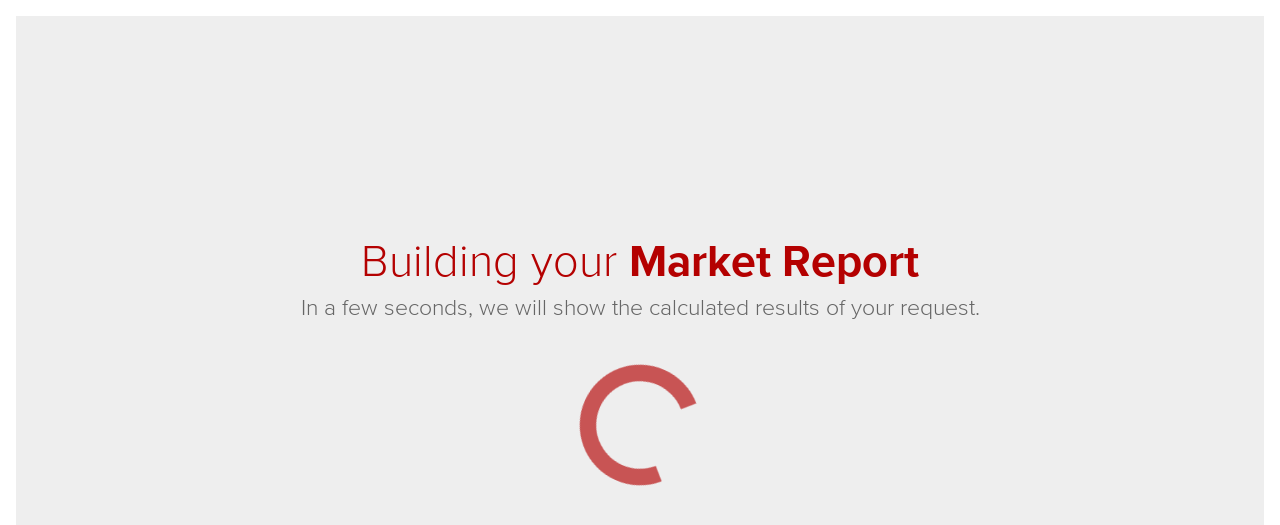

--- FILE ---
content_type: text/html; charset=utf-8
request_url: https://insights.kwevolution.com/r/1d68aaea84
body_size: 9223
content:
<!DOCTYPE html><html lang="en-US"><head><link rel="canonical" href="https://insights.kwevolution.com/r/1d68aaea84"/><script type="application/ld+json">{"@context":"https://schema.org","@type":"WebSite","name":"insights.kwevolution.com","alternateName":["LiveBy Local","Local Market Reports"],"url":"https://insights.kwevolution.com/"}</script><link rel="shortcut icon" href="https://liveby-cdn-bucket.s3.amazonaws.com/accounts/images/159ebdd7a5c9543e360cabdd6577f4d65c6a8b70a2fa94be047d5c344b9b74c1/favicon-32x32.png"/><link rel="manifest" href="/static/manifest.json"/><link rel="preconnect" href="https://fonts.gstatic.com"/><link rel="stylesheet" href="/static/fonts/fonts.css"/><meta charSet="utf-8"/><meta name="viewport" content="width=device-width, initial-scale=1"/><title>Market Report for Essex County, MA</title><meta name="description" content="Learn how the Essex County housing market performed last month and explore dynamic charts and graphs."/><link rel="shortcut icon" href="https://liveby-cdn-bucket.s3.amazonaws.com/accounts/images/159ebdd7a5c9543e360cabdd6577f4d65c6a8b70a2fa94be047d5c344b9b74c1/favicon-32x32.png"/><meta property="og:site_name" content="KW Realty Evolution"/><meta property="og:url" content="https://insights.kwevolution.com/r/1d68aaea84"/><meta property="og:type" content="website"/><meta property="og:title" content="Market Report for Essex County, MA"/><meta property="og:description" content="Learn how the Essex County housing market performed last month and explore dynamic charts and graphs."/><meta property="og:image" content="https://insights.kwevolution.com/static/reports/stock-neighborhood.jpg"/><meta name="twitter:card" content="summary_large_image"/><meta name="twitter:title" content="Market Report for Essex County, MA"/><meta name="twitter:description" content="Learn how the Essex County housing market performed last month and explore dynamic charts and graphs."/><meta name="twitter:image" content="https://insights.kwevolution.com/static/reports/stock-neighborhood.jpg"/><link rel="stylesheet" href="/static/fonts/fonts.css"/><meta name="next-head-count" content="23"/><link rel="preconnect" href="https://fonts.gstatic.com" crossorigin /><link rel="preload" href="/_next/static/css/d215e941b7d74ada.css" as="style"/><link rel="stylesheet" href="/_next/static/css/d215e941b7d74ada.css" data-n-g=""/><link rel="preload" href="/_next/static/css/d14f0b9e400d66f8.css" as="style"/><link rel="stylesheet" href="/_next/static/css/d14f0b9e400d66f8.css" data-n-p=""/><link rel="preload" href="/_next/static/css/14f8145daccd1732.css" as="style"/><link rel="stylesheet" href="/_next/static/css/14f8145daccd1732.css" data-n-p=""/><noscript data-n-css=""></noscript><script defer="" nomodule="" src="/_next/static/chunks/polyfills-c67a75d1b6f99dc8.js"></script><script src="/_next/static/chunks/webpack-2d0566b3b9fbf908.js" defer=""></script><script src="/_next/static/chunks/framework-28fdda01b7cdf034.js" defer=""></script><script src="/_next/static/chunks/main-bbbf93712556c9e7.js" defer=""></script><script src="/_next/static/chunks/pages/_app-679f56cf59d8bddf.js" defer=""></script><script src="/_next/static/chunks/3204-018a6948c1d0f30d.js" defer=""></script><script src="/_next/static/chunks/3012-c3846c644a48fe14.js" defer=""></script><script src="/_next/static/chunks/5031-256358573db4e312.js" defer=""></script><script src="/_next/static/chunks/803-114a0f56adc7f3fa.js" defer=""></script><script src="/_next/static/chunks/pages/r/%5B%5B...id%5D%5D-28e4e83cd84ee1da.js" defer=""></script><script src="/_next/static/czhgiaKWWWzfvfcsD3n-Q/_buildManifest.js" defer=""></script><script src="/_next/static/czhgiaKWWWzfvfcsD3n-Q/_ssgManifest.js" defer=""></script><style id="__jsx-2167944255">.spinner.jsx-2167944255{-webkit-animation:spin-jsx-2167944255 1s linear infinite;animation:spin-jsx-2167944255 1s linear infinite;border:1.125em solid var(--primary);border-left-color:transparent;border-radius:50%;color:transparent;cursor:wait;display:block;height:3em;margin:auto;overflow:hidden;padding:3em;width:3em;}@-webkit-keyframes spin-jsx-2167944255{0%{-webkit-transform:rotate(0deg) scale(1);-ms-transform:rotate(0deg) scale(1);transform:rotate(0deg) scale(1);opacity:1;}50%{-webkit-transform:rotate(180deg) scale(.9);-ms-transform:rotate(180deg) scale(.9);transform:rotate(180deg) scale(.9);opacity:.6;}100%{-webkit-transform:rotate(360deg) scale(1);-ms-transform:rotate(360deg) scale(1);transform:rotate(360deg) scale(1);opacity:1;}}@keyframes spin-jsx-2167944255{0%{-webkit-transform:rotate(0deg) scale(1);-ms-transform:rotate(0deg) scale(1);transform:rotate(0deg) scale(1);opacity:1;}50%{-webkit-transform:rotate(180deg) scale(.9);-ms-transform:rotate(180deg) scale(.9);transform:rotate(180deg) scale(.9);opacity:.6;}100%{-webkit-transform:rotate(360deg) scale(1);-ms-transform:rotate(360deg) scale(1);transform:rotate(360deg) scale(1);opacity:1;}}</style><style id="__jsx-575797104">:root{--font-face:'Proxima Nova','Open Sans',sans-serif;--tile-background:#f2f4f6;--primary:#b40101;--primary-light:rgba(180, 1, 1, 0.075);--secondary:#4d4d4f;--tertiary:#000000;--x-light-gray:#fafafa;--field-gray:#f9f9f9;--light-gray:#eee;--medium-gray:#b8b8b8;--dark-medium-gray:#909093;--dark-gray:#808080;--gray:#626279;--black:#1d1d1b;--max-width:1200px;--footer-height:64px;--footer-mobile-height:84px;--mobile-primary-breakpoint:640px;--tile-background:#f2f4f6;--gradient:linear-gradient( 90deg, #efefef 0%, rgba(255,255,255) 52.08%, #efefef 100% );--warning-color:orange;--success-background:#edf9f0;--success-color:#287d3c;--info-background:#eef2fa;--info-color:#2e5aac;--error-background:#feefef;--error-color:#da1414;}a{color:var(--primary);font-family:var(--font-face);font-weight:300;}.slider-wrapper{padding-bottom:24px;}.carousel:nth-child(2){display:none;}.ReactModal__Html--open,.ReactModal__Body--open{overflow:hidden;}</style><style data-href="https://fonts.googleapis.com/css2?family=Montserrat:wght@400;700;800&display=swap">@font-face{font-family:'Montserrat';font-style:normal;font-weight:400;font-display:swap;src:url(https://fonts.gstatic.com/l/font?kit=JTUHjIg1_i6t8kCHKm4532VJOt5-QNFgpCtr6Ew9&skey=7bc19f711c0de8f&v=v31) format('woff')}@font-face{font-family:'Montserrat';font-style:normal;font-weight:700;font-display:swap;src:url(https://fonts.gstatic.com/l/font?kit=JTUHjIg1_i6t8kCHKm4532VJOt5-QNFgpCuM70w9&skey=7bc19f711c0de8f&v=v31) format('woff')}@font-face{font-family:'Montserrat';font-style:normal;font-weight:800;font-display:swap;src:url(https://fonts.gstatic.com/l/font?kit=JTUHjIg1_i6t8kCHKm4532VJOt5-QNFgpCvr70w9&skey=7bc19f711c0de8f&v=v31) format('woff')}@font-face{font-family:'Montserrat';font-style:normal;font-weight:400;font-display:swap;src:url(https://fonts.gstatic.com/s/montserrat/v31/JTUSjIg1_i6t8kCHKm459WRhyyTh89ZNpQ.woff2) format('woff2');unicode-range:U+0460-052F,U+1C80-1C8A,U+20B4,U+2DE0-2DFF,U+A640-A69F,U+FE2E-FE2F}@font-face{font-family:'Montserrat';font-style:normal;font-weight:400;font-display:swap;src:url(https://fonts.gstatic.com/s/montserrat/v31/JTUSjIg1_i6t8kCHKm459W1hyyTh89ZNpQ.woff2) format('woff2');unicode-range:U+0301,U+0400-045F,U+0490-0491,U+04B0-04B1,U+2116}@font-face{font-family:'Montserrat';font-style:normal;font-weight:400;font-display:swap;src:url(https://fonts.gstatic.com/s/montserrat/v31/JTUSjIg1_i6t8kCHKm459WZhyyTh89ZNpQ.woff2) format('woff2');unicode-range:U+0102-0103,U+0110-0111,U+0128-0129,U+0168-0169,U+01A0-01A1,U+01AF-01B0,U+0300-0301,U+0303-0304,U+0308-0309,U+0323,U+0329,U+1EA0-1EF9,U+20AB}@font-face{font-family:'Montserrat';font-style:normal;font-weight:400;font-display:swap;src:url(https://fonts.gstatic.com/s/montserrat/v31/JTUSjIg1_i6t8kCHKm459WdhyyTh89ZNpQ.woff2) format('woff2');unicode-range:U+0100-02BA,U+02BD-02C5,U+02C7-02CC,U+02CE-02D7,U+02DD-02FF,U+0304,U+0308,U+0329,U+1D00-1DBF,U+1E00-1E9F,U+1EF2-1EFF,U+2020,U+20A0-20AB,U+20AD-20C0,U+2113,U+2C60-2C7F,U+A720-A7FF}@font-face{font-family:'Montserrat';font-style:normal;font-weight:400;font-display:swap;src:url(https://fonts.gstatic.com/s/montserrat/v31/JTUSjIg1_i6t8kCHKm459WlhyyTh89Y.woff2) format('woff2');unicode-range:U+0000-00FF,U+0131,U+0152-0153,U+02BB-02BC,U+02C6,U+02DA,U+02DC,U+0304,U+0308,U+0329,U+2000-206F,U+20AC,U+2122,U+2191,U+2193,U+2212,U+2215,U+FEFF,U+FFFD}@font-face{font-family:'Montserrat';font-style:normal;font-weight:700;font-display:swap;src:url(https://fonts.gstatic.com/s/montserrat/v31/JTUSjIg1_i6t8kCHKm459WRhyyTh89ZNpQ.woff2) format('woff2');unicode-range:U+0460-052F,U+1C80-1C8A,U+20B4,U+2DE0-2DFF,U+A640-A69F,U+FE2E-FE2F}@font-face{font-family:'Montserrat';font-style:normal;font-weight:700;font-display:swap;src:url(https://fonts.gstatic.com/s/montserrat/v31/JTUSjIg1_i6t8kCHKm459W1hyyTh89ZNpQ.woff2) format('woff2');unicode-range:U+0301,U+0400-045F,U+0490-0491,U+04B0-04B1,U+2116}@font-face{font-family:'Montserrat';font-style:normal;font-weight:700;font-display:swap;src:url(https://fonts.gstatic.com/s/montserrat/v31/JTUSjIg1_i6t8kCHKm459WZhyyTh89ZNpQ.woff2) format('woff2');unicode-range:U+0102-0103,U+0110-0111,U+0128-0129,U+0168-0169,U+01A0-01A1,U+01AF-01B0,U+0300-0301,U+0303-0304,U+0308-0309,U+0323,U+0329,U+1EA0-1EF9,U+20AB}@font-face{font-family:'Montserrat';font-style:normal;font-weight:700;font-display:swap;src:url(https://fonts.gstatic.com/s/montserrat/v31/JTUSjIg1_i6t8kCHKm459WdhyyTh89ZNpQ.woff2) format('woff2');unicode-range:U+0100-02BA,U+02BD-02C5,U+02C7-02CC,U+02CE-02D7,U+02DD-02FF,U+0304,U+0308,U+0329,U+1D00-1DBF,U+1E00-1E9F,U+1EF2-1EFF,U+2020,U+20A0-20AB,U+20AD-20C0,U+2113,U+2C60-2C7F,U+A720-A7FF}@font-face{font-family:'Montserrat';font-style:normal;font-weight:700;font-display:swap;src:url(https://fonts.gstatic.com/s/montserrat/v31/JTUSjIg1_i6t8kCHKm459WlhyyTh89Y.woff2) format('woff2');unicode-range:U+0000-00FF,U+0131,U+0152-0153,U+02BB-02BC,U+02C6,U+02DA,U+02DC,U+0304,U+0308,U+0329,U+2000-206F,U+20AC,U+2122,U+2191,U+2193,U+2212,U+2215,U+FEFF,U+FFFD}@font-face{font-family:'Montserrat';font-style:normal;font-weight:800;font-display:swap;src:url(https://fonts.gstatic.com/s/montserrat/v31/JTUSjIg1_i6t8kCHKm459WRhyyTh89ZNpQ.woff2) format('woff2');unicode-range:U+0460-052F,U+1C80-1C8A,U+20B4,U+2DE0-2DFF,U+A640-A69F,U+FE2E-FE2F}@font-face{font-family:'Montserrat';font-style:normal;font-weight:800;font-display:swap;src:url(https://fonts.gstatic.com/s/montserrat/v31/JTUSjIg1_i6t8kCHKm459W1hyyTh89ZNpQ.woff2) format('woff2');unicode-range:U+0301,U+0400-045F,U+0490-0491,U+04B0-04B1,U+2116}@font-face{font-family:'Montserrat';font-style:normal;font-weight:800;font-display:swap;src:url(https://fonts.gstatic.com/s/montserrat/v31/JTUSjIg1_i6t8kCHKm459WZhyyTh89ZNpQ.woff2) format('woff2');unicode-range:U+0102-0103,U+0110-0111,U+0128-0129,U+0168-0169,U+01A0-01A1,U+01AF-01B0,U+0300-0301,U+0303-0304,U+0308-0309,U+0323,U+0329,U+1EA0-1EF9,U+20AB}@font-face{font-family:'Montserrat';font-style:normal;font-weight:800;font-display:swap;src:url(https://fonts.gstatic.com/s/montserrat/v31/JTUSjIg1_i6t8kCHKm459WdhyyTh89ZNpQ.woff2) format('woff2');unicode-range:U+0100-02BA,U+02BD-02C5,U+02C7-02CC,U+02CE-02D7,U+02DD-02FF,U+0304,U+0308,U+0329,U+1D00-1DBF,U+1E00-1E9F,U+1EF2-1EFF,U+2020,U+20A0-20AB,U+20AD-20C0,U+2113,U+2C60-2C7F,U+A720-A7FF}@font-face{font-family:'Montserrat';font-style:normal;font-weight:800;font-display:swap;src:url(https://fonts.gstatic.com/s/montserrat/v31/JTUSjIg1_i6t8kCHKm459WlhyyTh89Y.woff2) format('woff2');unicode-range:U+0000-00FF,U+0131,U+0152-0153,U+02BB-02BC,U+02C6,U+02DA,U+02DC,U+0304,U+0308,U+0329,U+2000-206F,U+20AC,U+2122,U+2191,U+2193,U+2212,U+2215,U+FEFF,U+FFFD}</style></head><body><div id="__next" data-reactroot=""><div class="Report2Pages_Loading__noHeader__vvJ0z"><div class="LoadingScreen_LoadingScreen__wrapper__0hzOC"><h1 class="LoadingScreen_LoadingScreen_title__6f14o">Building your <strong>Market Report</strong></h1><p class="LoadingScreen_LoadingScreen_message__xRpsF">In a few seconds, we will show the calculated results of your request.</p><div><span em="3em" class="jsx-2167944255 spinner"></span></div></div></div></div><script id="__NEXT_DATA__" type="application/json">{"props":{"pageProps":{"account":{"_id":"641c746cc3a24c00085e332c","website":{"urls":{"agents":{"url":"/our-agents"},"property":{"url":"/property/${lowercase(dasherize((address.full||'').replace(/\\W/, '-')))}-${lowercase(address.city)}-${lowercase(address.state)}-${address.postalCode}/${listingId}"},"neighborhood":null,"seller_report":{"url":""},"subscribe":null},"secure":true,"domain":"www.kwevolution.com"},"profile_options":{"map_minimum_cluster_size":15},"reportsguides":{"domains":["evolution.reportsguides.com","insights.kwevolution.com"],"logo":"https://liveby-cdn-bucket.s3.amazonaws.com/accounts/images/5237c6bd937a59f30508e2e63800bbca9b1f40125c0d34d19cde57a4ce8ee35d/Resizer-1-.webp","favicon":"https://liveby-cdn-bucket.s3.amazonaws.com/accounts/images/159ebdd7a5c9543e360cabdd6577f4d65c6a8b70a2fa94be047d5c344b9b74c1/favicon-32x32.png","primaryColor":"#b40101","secondaryColor":"#4d4d4f","searchPlaceholder":"Search by city, zip code, neighborhood, or address","searchOrder":"neighborhood,microNeighborhood,compositeCommunity,community,zipcode","authMethod":null,"tertiaryColor":"#000000"},"styles":{"colors":{"primary":"","secondary":"","tertiary":"","ctaColor":"","success":"","danger":"","warning":"","info":"#4d4d4f"}},"tags":["Active","reports-guides","LDP","lcp","LBL 3.0"],"access":[],"archived":false,"mls":["pin","nne","5060"],"name":"KW Realty Evolution","contact_email":"Kathybrogan@kw.com","shortname":"kwevolution","__v":0,"properties":{},"parent_account":""},"session":{"expired":true,"expires":null},"featureFlags":{"payments":false,"agent_branding":true,"lead_capture":true,"translations":false,"agentMLS":false,"reshare":true,"officeBranding":false,"cacheActives":false,"marketReport":true,"communityGuide":true},"moreDescription":"","domain":"https://insights.kwevolution.com","query":{"id":["1d68aaea84"]},"deliverableType":"report","shortLink":{"boundary":"5aff4c1f874fbec726d466c0","clientid":"kwevolution","agent":"64ecad84ad1baa70ff46ec59","params":{"brandingLevel":"agent","propertyType":"all"},"language":"EN"},"data":{"pageInfo":{"boundaryType":"county","city":"South Hamilton","name":"Essex County","reportImage":null,"state":"MA"}},"agent":"64ecad84ad1baa70ff46ec59","queryParams":{"params":{"propertyType":"all","brandingLevel":"agent"},"boundary":"5aff4c1f874fbec726d466c0","clientid":"kwevolution","agent":"64ecad84ad1baa70ff46ec59"},"params":{"propertyType":"all","brandingLevel":"agent"},"url":"https://insights.kwevolution.com/r/1d68aaea84","propertyType":"all","boundary":"5aff4c1f874fbec726d466c0","language":"en-US"},"account":{"_id":"641c746cc3a24c00085e332c","website":{"urls":{"agents":{"url":"/our-agents"},"property":{"url":"/property/${lowercase(dasherize((address.full||'').replace(/\\W/, '-')))}-${lowercase(address.city)}-${lowercase(address.state)}-${address.postalCode}/${listingId}"},"neighborhood":null,"seller_report":{"url":""},"subscribe":null},"secure":true,"domain":"www.kwevolution.com"},"profile_options":{"map_minimum_cluster_size":15},"reportsguides":{"domains":["evolution.reportsguides.com","insights.kwevolution.com"],"logo":"https://liveby-cdn-bucket.s3.amazonaws.com/accounts/images/5237c6bd937a59f30508e2e63800bbca9b1f40125c0d34d19cde57a4ce8ee35d/Resizer-1-.webp","favicon":"https://liveby-cdn-bucket.s3.amazonaws.com/accounts/images/159ebdd7a5c9543e360cabdd6577f4d65c6a8b70a2fa94be047d5c344b9b74c1/favicon-32x32.png","primaryColor":"#b40101","secondaryColor":"#4d4d4f","searchPlaceholder":"Search by city, zip code, neighborhood, or address","searchOrder":"neighborhood,microNeighborhood,compositeCommunity,community,zipcode","authMethod":null,"tertiaryColor":"#000000"},"styles":{"colors":{"primary":"","secondary":"","tertiary":"","ctaColor":"","success":"","danger":"","warning":"","info":"#4d4d4f"}},"tags":["Active","reports-guides","LDP","lcp","LBL 3.0"],"access":[],"archived":false,"mls":["pin","nne","5060"],"name":"KW Realty Evolution","contact_email":"Kathybrogan@kw.com","shortname":"kwevolution","__v":0,"properties":{},"parent_account":""},"host":"insights.kwevolution.com","protocol":"https","__lang":"en-US","__namespaces":{"common":{"month":{"long":{"january":"January","february":"February","march":"March","april":"April","may":"May","june":"June","july":"July","august":"August","september":"September","october":"October","november":"November","december":"December"},"short":{"jan":"Jan","feb":"Feb","mar":"Mar","apr":"Apr","may":"May","jun":"Jun","jul":"Jul","aug":"Aug","sep":"Sep","oct":"Oct","nov":"Nov","dec":"Dec"}}},"menu":{"search":"Search","my-team":"My Team","help":"Help","favorites":"Favorites","profile":"Profile","logout":"Logout","privacy policy":"Privacy Policy","terms of service":"Terms of Service","powered by":"Powered by","area expert":"Area Expert? Let us know if you have any","suggestions":"suggestions"},"table":{"results per page":"Results per page","showing of":"Showing {{range}} of {{total}}","download to csv":"Download to CSV","empty text":"No data available"},"charts":{"community guide for":"Community Guide for {{name}}","community guide":"Community Guide","neighborhood guide":"Neighborhood Guide","back to search results":"Back to Search Results","building your community guide":"Building your \u003cstrong\u003eCommunity Guide\u003c/strong\u003e","in a few seconds, we will show the calculated results of your request":"In a few seconds, we will show the calculated results of your request.","share community guide":"Share Community Guide","click below to share via":"Click below to share via email, Facebook, X, hyperlink, or PDF download.","agent branded":"Agent Branded","company branded":"Company Branded","agent branding":"Agent Branding","company branding":"Company Branding","share":"Share","want to add a welcome message":"Share your insights about {{market}}","add a welcome message":"Be the Local Real Estate Expert!","making your guide":"Making your guide. This may take a minute...","failed to make guide":"Failed to make guide. Please try again in a couple minutes.","guide subject":"{{type}} for {{area}}","guide description":"Explore {{type}} information for {{area}}, including comparative market trends, school information, local activities, commute scores, demographics and much more.","yes":"Yes","lets talk about":"Let's talk about {{area}}!","building your market report":"Building your \u003cstrong\u003eMarket Report\u003c/strong\u003e","highlight your local expertise by sharing":"Share your unique insights about {{market}} — your favorite places nearby, style of homes, or hidden gems. Help potential buyers understand what it's like to live here.","share market report":"Share Market Report","making your report":"Making your report. This may take a minute...","failed to make report":"Failed to make report. Please try again in a couple minutes.","neighborhood market report":"Neighborhood Market Report","community market report":"Community Market Report","learn how neighborhood":"Learn how {{area}} performed in the market last month and explore how it compares to the rest of the community.","learn how neighborhood market":"Learn how the {{area}} market performed last month and explore how it compares to the rest of the county.","market report for":"Market Report for {{area}}","link copied":"Link copied!","few homes sold":"Few or no homes have sold in this area recently. There may not be enough data to create a full Market Report","some mls alert message":"Some of the property data in this area are provided by {{missing}} in addition to {{existing}}. Our records show that you are not a member of {{missing}}, and therefore, that portion of property data will be redacted from the Market Report.","mls alert message":"The property data in this area is provided by {{missing}}. Our records show that you are not a member of {{disjunct}}, and therefore you do not have access to the Market Reports.","scroll to view report":"Scroll to View Report","scroll to view guide":"Scroll to View Guide","market report":"Market Report","neighborhood":"Neighborhood","zip code":"Zip Code","community":"Community","county":"County","welcome to":"Welcome to","market summary":"Market Summary","recent sales trends":"Recent Sales Trends","recent trends":"Recent Trends","recent sales trends description":"The statistics below highlight key market indicators for {{reportName}}. The data in the Sold Listings table is based on homes sold within the month of {{monthOfDataFull}}.","recent sales trends description with active listings":"The statistics below highlight key market indicators for {{reportName}}. The data in the overview table is based on homes that sold and were for sale within {{monthOfDataFull}}.","all property types":"All Property Types","single family residences":"Single Family Residences","condominiums":"Condominiums","town homes":"Townhomes","co-ops":"Co-ops","multi-family":"Multi-Family","current market":"Current Market","current market description":"The statistics below provide an up-to-date snapshot of the listed inventory as of {{datePulledLong}}. Median days on market is a good indicator of the average length of time the current inventory has been on the market. The high price, low price, and median price provide context for the prices buyers and sellers can expect to encounter in this area.","homes for sale":"Homes for Sale","median list price":"Median List Price","median days on market":"Median Days on Market","median days on market tooltip":"\"Median Days on Market\" is the median number of days active properties have been listed on the market in a specific area. It reflects how quickly homes are selling.","average days on market":"Average Days on Market","homes under contract":"Homes Under Contract","high price":"High Price","low price":"Low Price","values pulled on":"Values pulled on","homes sold":"Homes Sold","sale to list price ratio":"Sale to List Price Ratio","average sale to list price ratio":"Average Sale to List Price Ratio","average sale to list price ratio tooltip":"The \"Sale to List Price Ratio\" is the percentage of the final sale price compared to the original list price. A ratio above 100% indicates over-asking offers.","no sold data":"No Sold Data","n/a":"N/A","first months":"First Months","last months":"Last Months","market conditions":"Market Conditions","market climate":"Market Climate","properties sold over original asking price":"Properties Sold Over Original Asking Price","balanced market":"Balanced Market","buyers market":"Buyer's Market","sellers market":"Seller's Market","months of inventory":"Months of Inventory","marketclimate_info":"Months of inventory indicates the amount of homes for sale relative to the amount of homes purchased.","buyers vs sellers market":"Buyer's vs. Seller's Market","buyers vs sellers description":"This graphic explains the key similarities and differences between a buyer's and seller's market; and how these market factors impact each group.","how it impacts buyers":"How it Impacts Buyers","more people selling homes than buying":"More people selling homes than buying","more homes to choose from":"More homes to choose from","more negotiating power":"More negotiating power","could spend less than asking price":"Could spend less than asking price","price restrictions":"Price restrictions","rarely competing offers":"Rarely competing offers","how it impacts sellers":"How it Impacts Sellers","more people buying homes than selling":"More people buying homes than selling","fewer homes to choose from":"Fewer homes to choose from","less negotiating power":"Less negotiating power","need to be able to close quickly":"Need to be able to close quickly","could spend more than asking price":"Could spend more than asking price","competition from other buyers":"Competition from other buyers","how it Impacts Buyers":"How it Impacts Buyers","takes more time to sell":"Takes more time to sell","fewer offers received":"Fewer offers received","could get lower than asking price":"Could get lower than asking price","may have to make repairs and/or concessions":"May have to make repairs and/or concessions","home sells quickly":"Home sells quickly","multiple offers likely":"Multiple offers likely","could get more than asking price":"Could get more than asking price","buyers willing to overlook repairs":"Buyers willing to overlook repairs","market conditions by price range":"Market Conditions by Price Range","market conditions by price range description":"This table provides insight into key market indicators at specific price breakpoints. This information is valuable as the market conditions can vary by price category.","more than 6 months of inventory":"More than 6 months of inventory","home prices will depreciate":"Home prices will depreciate","between 4-6 months of inventory":"Between 4-6 months of inventory","home prices will only appreciate with inflation":"Home prices will only appreciate with inflation","less than 4 months of inventory":"Less than 4 months of inventory","home prices will appreciate":"Home prices will appreciate","compare to zip code and city":"Compare {{name}} to Zip Code and City","compare to zip code and city description":"The charts below compare the average price per square foot and median sale price indicators of the neighborhood to its parent zip code and city.","average price per square foot":"Average Price per Square Foot","median sale price":"Median Sale Price","statistics":"Statistics","days on market by price range":"Days on Market by Price Range","days on market by price range description":"The bar graph below indicates the median days on the market value for each price range breakpoint in {{area}}. The values are based on closed transactions in {{date}}.","days on market":"Days on Market","no sold properties":"No sold properties","equal housing opportunity":"Equal Housing Opportunity","data provided by vendors":"Data provided by {{vendors}}. All information is deemed reliable but not guaranteed.","and":"and","guide":"Guide","about":"About","demographics":"Demographics","area schools":"Area Schools","us schools data provided by":"Data provided by School Digger, National Center for Education Statistics and the U.S. Census Bureau. The schools listed are intended to be used as reference only. To verify enrollment eligibility for an area, contact the school directly.","canada schools data provided by":"School data provided on this page is aggregated and standardized by LiveBy, Inc. Information is sourced from provincial school ministries and local school districts. The data presented here is intended for reference purposes only. Contact the school directly to confirm enrollment eligibility.","elementary schools":"Elementary Schools","middle schools":"Middle Schools","high schools":"High Schools","other district":{"one":"other district","other":"other districts"},"name":"Name","grades":"Grades","rating":"Rating","enrollment":"Enrollment","stu-teach ratio":"Stu-Teach Ratio","district":"District","top local businesses":"Top Local Businesses","dining":"Dining","shopping":"Shopping","active":"Active","nightlife":"Nightlife","data provided by":"Data provided by","category":"Category","address":"Address","top lifestyle trends":"Top Lifestyle Trends","top lifestyle trends description":"The lifestyles trends below are based on billions of social media data points broken down into 52 segments and mapped at the neighborhood level. The scores indicate the prevalence of each segment in an area.","commute highlights":"Commute Highlights","commute highlights description":"The percent ratings below indicate the portion of area residents who commute to work by walking, car, public transit, or cycling. The most popular method of commuting in this area is {{popularType}}, used by {{popularPercent}}% of people, and the average commute time to work is approximately {{averageTravelTime}} minutes.","walking":"walking","car":"car","public transit":"public transit","cycling":"cycling","10min":"less than ten minutes","19min":"between ten and nineteen minutes","29min":"between twenty and twenty-nine minutes","44min":"between thirty and forty-four minutes","1hour":"between forty-five minutes and an hour","over1hour":"over an hour","before6":"before 6 AM","6am":"between 6 and 8 AM","8am":"between 8 and 10 AM","10am":"between 10 AM and noon","noon":"between noon and midnight","commute methods":"Commute Methods","walk and bike scores":"Walk and Bike Scores","environmental factors":"Environmental Factors","environmental factors description":"The climate data below highlights environmental factors that {{area}} faces from climate change in the coming years. The risk scores are based on the latest modeling data from climate scientists, universities, and federal agencies.","environmental factors rating":"The average risk due to climate change for this area is {{rating}}.","please note that the climate score provided":"Please note that the climate score provided is based on an average of evenly distributed points within the area, and it may not accurately reflect the climate factors of each individual property within the community. For a more detailed climate analysis specific to a particular property, we recommend consulting with a licensed realtor.","very low":"Very Low","low":"Low","moderate":"Moderate","high":"High","very high":"Very High","extreme":"Extreme","environmental data provided by":"Environmental data provided by ","ordinal_abbr":{"2":"{{count}}\u003csup\u003end\u003c/sup\u003e","3":"{{count}}\u003csup\u003erd\u003c/sup\u003e","one":"{{count}}\u003csup\u003est\u003c/sup\u003e","other":"{{count}}\u003csup\u003eth\u003c/sup\u003e"},"support email":"support@liveby.com","email":"Email","phone":"Phone","inactive vendor alert message":"Market data for {{inactive}} is not yet available. We will announce to all member agents when market reports are ready for this area. \u003cbr/\u003e\u003cbr/\u003e\u003ca\u003eSign up here\u003c/a\u003e to make sure you get the announcement once it’s launched.","about community guide default":"Welcome to your insider’s guide to {{ communityName }}! Whether you're buying, selling, or just exploring, we’ve got all the local insights you need. From demographics and schools to businesses, restaurants, walkability, and climate, this guide will help you get the full picture of what makes {{ communityName }} a great place to call home.","about market report default":"Welcome to your personalized market report for {{ communityName }} in {{ location }}. Dive into the latest market trends, insights, and key statistics to better understand the real estate landscape in this area.","qrcode report contact me text":"Contact me to get the full Market Report and to learn more about {{ communityName }}.","qrcode guide contact me text":"Contact me to get the full Community Guide and to learn more about {{ communityName }}.","create a shareable link for this report":"Create a shareable link for this report.","click to share this report":"Click to share this report.","save":"Save","delete":"Delete"},"fathomrealty/charts":{"mls alert message":"The property data in this area is provided by {{missing}}. Our records show that you are not a member of {{disjunct}}, and therefore you do not have access to the Market Reports.\u003cbr/\u003e\u003cbr/\u003eIf you are a member of {{disjunct}}, please contact \u003ca\u003eAgentServices@FathomRealty.com\u003c/a\u003e to ensure your membership status is reflected on your account.","some mls alert message":"Some of the property data in this area are provided by {{missing}} in addition to {{existing}}. Our records show that you are not a member of {{missing}}, and therefore, that portion of property data will be redacted from the Market Report.\u003cbr/\u003e\u003cbr/\u003eIf you are a member of {{disjunct}}, please contact \u003ca\u003eAgentServices@FathomRealty.com\u003c/a\u003e to ensure your membership status is reflected on your account.","support email":"agentservices@fathomrealty.com"}},"__N_SSP":true},"page":"/r/[[...id]]","query":{"id":["1d68aaea84"]},"buildId":"czhgiaKWWWzfvfcsD3n-Q","isFallback":false,"gssp":true,"appGip":true,"locale":"en-US","locales":["en-US","es-US","en-CA","fr-CA"],"defaultLocale":"en-US","scriptLoader":[]}</script></body></html>

--- FILE ---
content_type: text/css; charset=utf-8
request_url: https://insights.kwevolution.com/_next/static/css/d215e941b7d74ada.css
body_size: 27864
content:
.ErrorScreen_Error__40vv4{background-color:#fafafa;display:flex;flex-direction:column;min-height:calc(100% - 64px);width:(100% - 64px);position:relative;margin:0 32px}.ErrorScreen_Error_upperBackground__ACgaq{background-image:url(/static/error_screen_moon.svg);background-size:80%;background-position:50% 10%}.ErrorScreen_Error_lowerBackground__S_OD3,.ErrorScreen_Error_upperBackground__ACgaq{background-repeat:no-repeat;height:100%;width:100%;position:absolute;pointer-events:none}.ErrorScreen_Error_lowerBackground__S_OD3{background-image:url(/static/error_screen_town.svg);background-size:100%;background-position:100% 100%}.ErrorScreen_Error_textWrapper__crc0K{width:40%;max-width:400px;display:flex;margin:auto 64px;flex-direction:column;justify-content:center;align-self:flex-start;z-index:1}.ErrorScreen_Error_headline__V16aj{color:#f8a848;font-size:90px;margin:0}.ErrorScreen_Error_subhead__1I0D6{margin:0;font-size:40px}.ErrorScreen_Error_button__PU3lL{background:#99c990;border-radius:100px;width:250px;height:56px;border:none;color:#fff}.ErrorScreen_Error_button__PU3lL:hover{opacity:.5}.ErrorScreen_Error_contact__swUhM{color:#000}.ErrorScreen_Error_contact__swUhM:hover{opacity:.5}.ErrorScreen_Image_mobile__CyA19{display:none}@media only screen and (max-width:950px){.ErrorScreen_Error__40vv4{flex-direction:column;min-height:calc(100% - 96px)}.ErrorScreen_Error_headline__V16aj{font-size:50px}.ErrorScreen_Error_subhead__1I0D6{font-size:20px}.ErrorScreen_Error_button__PU3lL{width:100%}.ErrorScreen_Error_textWrapper__crc0K{width:80%;margin:auto;display:flex;flex-direction:column;justify-content:center;align-self:flex-start}.ErrorScreen_Image_mobile__CyA19{display:block;opacity:0;width:100%}}@media only screen and (max-width:480px){.ErrorScreen_Error__40vv4{width:(100% - 16px);margin:0 8px}}.Avatar_Avatar__j5ouI,.Avatar_Avatar__j5ouI div{display:flex;justify-content:center;align-items:center;height:100%;width:100%;box-sizing:border-box;background-position:50%;background-size:cover}.Avatar_Avatar__j5ouI div{font-weight:600;color:var(--dark-gray);border:2px solid #fff;background-color:var(--light-gray)}.Avatar_Avatar__circle__Zc7y6,.Avatar_Avatar__circle__Zc7y6 div{border-radius:50%}.Avatar_Avatar__circle__Zc7y6{border:2px solid #ccc}.Button_Button__q9zTP{display:inline-block;border:none;text-decoration:none;font-size:1rem;cursor:pointer;text-align:center;-webkit-appearance:none;-moz-appearance:none;font-family:var(--font-face);white-space:nowrap;padding:12px 32px;height:-moz-fit-content;height:fit-content;border-radius:2px}.Button_Button__contained__Ur5ca{background-color:var(--primary);border:1px solid var(--primary);color:#fff!important}.Button_Button__contained__Ur5ca:hover:not([disabled]){box-shadow:2px 2px 6px -2px #666;filter:brightness(1.1)}.Button_Button__contained__Ur5ca:disabled,.Button_Button__outlined__Hftfd:disabled{opacity:.5;cursor:not-allowed}.Button_Button__outlined__Hftfd{border:1px solid var(--primary);background-color:#fff}.Button_Button__outlined__Hftfd:hover:not([disabled]){background-color:var(--primary-light);filter:brightness(1.1)}.Button_Button__text__A3Z7l{border:1px;padding:0 32px;background-color:transparent}.Button_Button__float__53wUF{box-shadow:2px 4px 10px 0 #00000040}.Button_Button__primary__DrVhL{color:var(--primary);border-color:var(--primary)}.Button_Button__secondary__aCZW3{color:var(--secondary);border-color:var(--secondary)}.Button_Button__contained__Ur5ca.Button_Button__secondary__aCZW3{background:var(--secondary)}.Button_Button__icon__VV0mD{color:#9d9d9b;border:1px}.Button_Button__icon__VV0mD:hover{color:var(--primary)}.Button_Button__small__m5Qf9{padding:6px 32px}.Button_Button__square__7hch2{width:50px;padding:12px;align-items:center}.Button_ButtonBackground__h7lA6{background-color:#fff;border-radius:2px}.Button_ButtonWrapper__bM_LH{display:inline-flex;position:relative}.Card_Card__v8QUY{position:relative;max-width:355px;z-index:1;background-color:var(--x-light-gray)}.Card_Card_picture__aYAwQ{position:relative;height:295px;width:100%;background-size:cover}.Card_Card_description__jGrMV{text-align:left;position:relative;padding:42px 32px 32px;min-height:220px}.Card_Card_picture__aYAwQ:after{content:"";position:absolute;left:0;width:100%;bottom:-40px;height:40px;background:var(--x-light-gray);transform-origin:left bottom;transform:skewY(-3deg)}.Card_Card_description__white__Mfi9v .Card_Card_picture__aYAwQ:after{background:#fff}.Card_Card_icon__YnD6k{text-align:center;padding:32px 0;color:var(--primary)}.Card_Card_percentageWrapper__Pk4xA{display:flex;align-items:center;margin-bottom:24px;gap:16px}.Card_Card_percentageRating__mKgPM{font-size:14px;width:40%}.Card_Card_percentageBar__gG9Pt{height:16px;width:clamp(10px,100%,300px)}.Card_Card_text__wyx0y{white-space:pre-wrap}.Card_Card_description__white__Mfi9v{background-color:#fff}.Card_Card_description__gray___X6so{background-color:var(--x-light-gray)}@media only screen and (max-width:920px){.Card_Card__v8QUY{max-width:425px}}@media only print{.Card_Card__v8QUY{max-width:220px}.Card_Card_picture__aYAwQ{height:130px}.Card_Card_percentageWrapper__Pk4xA{margin-bottom:8px}.Card_Card_percentageRating__mKgPM{margin:0;font-size:12px}.Card_Card_percentageBar__gG9Pt{height:8px}.Card_Card_label__percentage__Ta5tw{font-size:18px}.Card_Card_text__wyx0y>div{height:8px}.Card_Card_description__jGrMV{padding:0 16px 8px;min-height:160px}.Card_Card_description__white__Mfi9v{background-color:var(--x-light-gray)}.Card_Card_description__gray___X6so{background-color:#fff}}.CtaBanner_CtaBanner__SVjQt{z-index:19;margin:0 auto;left:0;right:0;top:64px;position:fixed;display:flex;align-items:center;align-content:center;justify-content:center;border-bottom:1px solid #dfe0eb;transform:translateY(-50px);opacity:0;transition:transform .2s ease,opacity .2s ease;height:50px;width:100%;padding:0 16px;background-color:var(--primary);color:#fff;font-weight:700}.CtaBanner_CtaBanner__offsetForMenu__d_PzI{top:56px}.CtaBanner_CtaBanner__enterActive__AbJVy,.CtaBanner_CtaBanner__enterDone__npAh8{transform:translateY(0);opacity:1}.CtaBanner_CtaBanner__alwaysShow__9VlYd{position:sticky;transform:translateY(0);opacity:1}@media only screen and (max-width:650px){.CtaBanner_CtaBanner__SVjQt{height:48px;font-size:.9em}}@media print{.CtaBanner_CtaBanner__SVjQt{display:none}}.CustomLegend_CustomLegend__2_tf0{display:flex;justify-content:center;list-style:none}.CustomLegend_CustomLegend__2_tf0 li.CustomLegend_CustomLegend_bullet__primary__Q_l49{background:var(--primary)}.CustomLegend_CustomLegend__2_tf0 li.CustomLegend_CustomLegend_bullet__secondary__fdglR{background:var(--secondary)}.CustomLegend_CustomLegend__2_tf0 li.CustomLegend_CustomLegend_bullet__tertiary__QVM4K{background:var(--tertiary)}.CustomLegend_CustomLegend__2_tf0 li{font-family:var(--font-face);font-size:.9rem;padding:2px 8px;color:#fff;background:#999;border-radius:3px}.CustomLegend_CustomLegend__2_tf0>li{margin-right:4px}.CustomLegend_CustomLegend__2_tf0 :last-child(){margin-right:0}@media only print{.CustomLegend_CustomLegend__2_tf0 li{font-size:.65rem}}.DataBlocks_DataBlock_container__SyN_9{display:flex;gap:24px;flex-direction:row;height:100%}.DataBlocks_DataBlock__G6zlP{display:flex;flex-direction:column;align-items:center;justify-content:center;box-shadow:0 0 18px rgba(0,0,0,.1);-webkit-print-color-adjust:exact;-webkit-filter:opacity(1);height:100%;width:100%;min-height:200px}.DataBlocks_DataBlock_container__SyN_9.DataBlocks_DataBlock__stacked__2b9_u{flex-direction:column}.DataBlocks_DataBlock_container__SyN_9.DataBlocks_DataBlock__stacked__2b9_u .DataBlocks_DataBlock__G6zlP{min-height:150px}.DataBlocks_DataBlock_label__yaBQl{display:block;font-weight:700;font-size:16px;padding:0 8px 8px;text-align:center}.DataBlocks_DataBlock_data__xCbnj{display:block;color:var(--primary);font-weight:700;font-size:50px}@media only screen and (max-width:640px){.DataBlocks_DataBlock_container__SyN_9{grid-template-columns:repeat(2,1fr)!important}.DataBlocks_DataBlock_container__SyN_9 .DataBlocks_DataBlock__last__TmM7_{grid-column:span 2}}.Details_Detail__T6yQM{display:flex;flex-direction:row;flex-wrap:wrap;width:100%;margin:16px 0;color:var(--gray)}.Details_Detail_title__MH7I2{flex-direction:column;flex-basis:100%;flex:1 1;font-weight:600}.Details_Detail_information__GXf5w{flex-direction:column;flex-basis:100%;flex:6 1}.Label_Label__fXj9r{position:relative;display:block;width:100%;padding:8px 0 16px;font-family:var(--font-face);font-weight:300;color:var(--gray)}.Label_Label__none__QFi55{padding:0;margin:0}.FieldInfo_FieldInfo_alert__VfifH,.FieldInfo_FieldInfo_hint__j4ios{display:block;padding:2px 0 0 4px;font-size:.8em;font-family:var(--font-face);font-weight:300;color:var(--gray)}.FieldInfo_FieldInfo__success__lqNEh{color:var(--success-color)}.FieldInfo_FieldInfo__warning__iu_PT{color:var(--warning-color)}.FieldInfo_FieldInfo__error__bamaj{color:var(--error-color)}.FieldInfo_FieldInfo__info__6TPvW{color:var(--medium-gray)}.GroupList_List_wrapper__pe0_2{margin:0;padding:0;top:100%;position:absolute;width:100%;background:#fff;box-shadow:2px 2px 16px var(--light-gray);text-align:left;z-index:1;max-height:40vh;overflow-y:auto}.GroupList_List_wrapper__pe0_2 *{padding:0}.GroupList_List__8IJDF{list-style:none;padding:0;margin:0}.GroupList_List__8IJDF h4{margin:8px 0;font-size:14px;font-weight:400;padding:0 8px}.GroupList_List_item__JX4ak{font-size:16px;cursor:pointer;padding:8px 16px}.GroupList_List_item__JX4ak:hover{outline:1px solid var(--gray)}.GroupList_List_item__active__MApfH{background:var(--light-gray)}.GroupList_List_itemType__MLjE_{color:var(--dark-medium-gray)}.Heading_Heading__lA7dx,.Heading_Heading__lA7dx a{font-family:var(--font-face);font-weight:700;margin-bottom:24px;margin-top:12px;text-decoration:none;line-height:normal}.Heading_Heading__loading__4zEG_{color:transparent;animation:Heading_loadingPulse__ZHxJV 2s infinite}@keyframes Heading_loadingPulse__ZHxJV{0%{background:var(--light-gray)}50%{background:var(--medium-gray)}to{background:var(--light-gray)}}.Heading_Heading__highlight__xxqMu{color:var(--primary)}.Heading_H1__ncY6B{font-size:45px}.Heading_H2___hLHk{font-size:40px}.Heading_H3__ng2CQ{font-size:35px}.Heading_H4__lPv10{font-size:30px}.Heading_H5__5PUQG{font-size:24px}.Heading_H6__7cJRB{font-size:18px}@media only screen and (max-width:640px){.Heading_H1__ncY6B{font-size:32px}.Heading_H2___hLHk{font-size:28px}.Heading_H3__ng2CQ{font-size:24px}.Heading_H4__lPv10{font-size:20px}.Heading_H5__5PUQG{font-size:16px}.Heading_H6__7cJRB{font-size:14px}}@media only print{.Heading_Heading__lA7dx{margin-bottom:6px}.Heading_H1__ncY6B{font-size:32px}.Heading_H2___hLHk{font-size:28px}.Heading_H3__ng2CQ{font-size:24px}.Heading_H4__lPv10{font-size:20px}.Heading_H5__5PUQG{font-size:16px}.Heading_H6__7cJRB{font-size:14px}}.HR_HR__L_FI4{border:0;border-top:1px solid #eaeaea;height:1px;width:100%}.HR_HR__marginless__sBiQ7{margin:0}.MultiSelect_Select_helperText__VmuRa{position:relative;top:55px;left:8px;font-size:11px;z-index:100;margin-top:-12px}.MultiSelect_Select_label__hMMHY{position:relative;display:block;width:100%;padding:8px 0 16px;font-family:var(--font-face);font-weight:300;color:var(--gray)}.MultiSelect_Select__Fg2H_{background:url("data:image/svg+xml,<svg height='12px' width='12px' viewBox='0 0 16 16' fill='%23000000' xmlns='http://www.w3.org/2000/svg'><path d='M7.247 11.14 2.451 5.658C1.885 5.013 2.345 4 3.204 4h9.592a1 1 0 0 1 .753 1.659l-4.796 5.48a1 1 0 0 1-1.506 0z'/></svg>") no-repeat;background-position:calc(100% - 1rem)!important;-moz-appearance:none!important;-webkit-appearance:none!important;appearance:none!important;margin-top:8px;font-family:var(--font-face);font-size:1em;border:none;border-left:2px solid var(--primary);background-color:hsla(0,0%,94%,.36);outline:none;top:0;left:0;display:block;width:100%;z-index:99}.MultiSelect_Select_disabled__y7QjY{border-left:2px solid var(--secondary);color:var(--dark-gray)}.MultiSelect_Select_info__4jSeC{font-size:12px;color:var(--gray)}.MultiSelect_Select_label__none__t2vHn{padding:0;margin:0 0 8px}.MultiSelect_Select__Fg2H_ .css-13cymwt-control,.MultiSelect_Select__Fg2H_ .css-t3ipsp-control{border:none;background-color:hsla(0,0%,94%,.36);padding:8px}.MultiSelect_Select__Fg2H_ .css-1hb7zxy-IndicatorsContainer>div:nth-child(2),.MultiSelect_Select__Fg2H_ .css-1hb7zxy-IndicatorsContainer>div:nth-child(3),.MultiSelect_Select__Fg2H_ .css-1u9des2-indicatorSeparator{visibility:hidden}.MultiSelect_Select__Fg2H_ .css-16xfy0z-control{border-radius:0;padding:8px}.MultiSelect_Select_helperText__padding__PPZSn>div>div>div{margin-bottom:-4px;margin-top:4px}.MultiSelect_Select_helperText__padding__PPZSn>div>div>div>div:first-child{padding-top:0}.MultiSelect_Select_alert__XX7j_,.MultiSelect_Select_hint__e3by3{display:block;padding:8px 0 0;font-size:.8em;font-family:var(--font-face);font-weight:300;color:var(--gray)}.MultiSelect_Select__success__gE1Sx{color:var(--success-color)}.MultiSelect_Select__warning__0_XV_{color:var(--warning-color)}.MultiSelect_Select__error__sOxqg{color:var(--error-color)}.Note_Note__Stkpw{border-left:1px solid var(--primary);padding:2px 8px;color:grey;font-family:var(--font-face);font-weight:300px;font-size:.8em}@media print{.Note_Note__Stkpw a{color:grey;text-decoration:none}}.Page_Attribution__nVHoc{display:none}.Page_Attribution__wrapper__AyiWl{width:100%;display:flex;justify-content:space-between}.Page_Attribution__wrapper__AyiWl span{min-width:182px}.Page_Attribution_eho__0_m5_{width:132px}.Page_Page__Xa1G9{margin:0 auto;position:relative;overflow:hidden;font-family:var(--font-face);height:100%;max-width:1280px}.Page_Page_border__cvXLk{position:relative;height:100%;border-left-width:8px;border-left-style:solid}.Page_Page_border__primary__W6kna{border-color:var(--primary)}.Page_Page_border__gray__qPDyk{border-color:#e6e6e6}.Page_Page_header__9xdT3{display:none}.Page_Page_tab___5Q1r{position:absolute;width:-moz-fit-content;width:fit-content;height:24px;z-index:2}.Page_Page_tab__hideOnWeb__jG6iK{display:none}.Page_Page_tab___5Q1r:before{z-index:1}.Page_Page_tab___5Q1r:after,.Page_Page_tab___5Q1r:before{border-top-width:24px;border-top-style:solid;position:absolute;display:block;width:24px;height:24px;content:""}.Page_Page_tab___5Q1r:after{right:0;top:0;z-index:2}.Page_Page_tab__left__5P_cJ{transform:rotate(90deg);transform-origin:top left;margin-left:24px;margin-top:64px}.Page_Page_tab__gray__5aTDB{background-color:#e6e6e6;color:#000}.Page_Page_tab__gray__5aTDB:before{border-top-color:#fff;border-right:14px solid #e6e6e6;border-left:0 solid #fff;border-bottom:0 solid #e6e6e6}.Page_Page_tab__gray__5aTDB:after{border-top-color:#fff;border-left:14px solid #e6e6e6;border-right:0 solid #fff;border-bottom:0 solid #e6e6e6}.Page_Page_tab__primary__wSIhz{background-color:var(--primary);color:#fff}.Page_Page_tab__primary__wSIhz:before{border-top-color:#fff;border-right:14px solid var(--primary);border-left:0 solid #fff;border-bottom:0 solid var(--primary)}.Page_Page_tab__primary__wSIhz:after{border-top-color:#fff;border-left:14px solid var(--primary);border-right:0 solid #fff;border-bottom:0 solid var(--primary)}.Page_Page_tab__text__5q2n_{font-weight:800;letter-spacing:.3em;padding:0 48px 4px;display:inline-block;transform:rotate(180deg);text-transform:uppercase}.Page_Page_contentWrapper__Qw4Qw{position:relative;min-height:200px;padding:32px 75px}.Page_Page_footer__MAOGl{display:none}.Page_Page__static__hwU2x{position:static}@media only screen{.Page_Page_background__gray__Zy4GZ{background:var(--x-light-gray)}}@media only screen and (max-width:480px){.Page_Page_contentWrapper__Qw4Qw{padding:16px}.Page_Page_border__cvXLk{position:relative;height:100%;border:none}.Page_Page_tab___5Q1r{display:none}}@media print{.Page_BreakBefore__ko69a{position:relative;page-break-before:always;margin-top:0;height:100%}.Page_KeepTogether__925Fq{box-sizing:border-box;background-color:#fff;margin:0 auto;max-width:8.5in;height:11in;padding:1em;page-break-inside:avoid;position:relative}.Page_KeepTogether__borderless__nc4bW{padding:0}.Page_Page_header__9xdT3{display:flex;justify-content:space-between;align-items:center;height:70px}.Page_Agent__a3l2S{position:relative;top:16px;right:16px;z-index:6}.Page_Agent__wrapper__BGqqR{position:relative;z-index:2;padding-right:16px}.Page_Agent__background__YQZEy{position:absolute;top:0;right:0;margin-right:-24px;width:100%;height:75px;background-color:var(--x-light-gray);z-index:1}.Page_Attribution__nVHoc{display:block;width:100%;font-size:8px}.Page_Page__Xa1G9{font-size:.7em}.Page_Page_name__0Bis_{font-weight:700}.Page_Page_date__l5KpQ{display:inline;font-weight:700;letter-spacing:.1em}.Page_Page_eho__v1mwG{display:flex;justify-content:flex-end;align-items:flex-end;font-size:10px}.Page_Page__flair___iAEM{width:10px;height:600px;position:absolute;left:0;top:135px;background-color:var(--primary);z-index:4}.Page_Page_footer__MAOGl{display:flex;align-items:flex-start;justify-content:space-between;flex-direction:column;font-size:.9em;padding:16px;width:100%;position:absolute;bottom:0;z-index:6;color:var(--gray);background-color:var(--x-light-gray)}.Page_Page_neighborhood__iZDOh{width:100%}.Page_Page_contentWrapper__Qw4Qw{padding:0 16px 16px}.Page_Page_tab__hideOnWeb__jG6iK{display:block}.Page_Company_logo___ahrg{position:relative;top:8px;left:16px;max-width:350px;max-height:30px}}.Pagination_Pagination_list__V6YG2{display:flex;list-style:none;justify-content:flex-end;cursor:pointer}.Pagination_Pagination_item__VVx08{margin:8px}.Pagination_Pagination_item__VVx08:hover{opacity:.5}.Pagination_Pagination_item__active__r30H1{font-weight:700;text-decoration:underline}.ReportDescription_Report_description__F_h8E{line-height:1.5em;width:clamp(0px,100%,750px);margin-bottom:48px}.PercentageBar_PB_wrapper__yua9y{width:100%;display:flex;align-items:center;gap:16px}.PercentageBar_PB_bar__M4qOQ{width:100%;height:16px;display:flex;gap:4px}.PercentageBar_PB_bar__large__gm5lY{height:24px}.PercentageBar_PB_bar__small__ZMUOt{height:8px}.PercentageBar_PB_fillAmount__e7re2{background:var(--primary)}.PercentageBar_PB_emptyAmount__7uQJ2{background:var(--medium-gray)}.Modal_Modal__Te7M5{position:relative;overflow:hidden;padding:6px;margin:0 58px 12px}.Modal_Modal__Te7M5 h1{font-family:var(--font-face);text-transform:uppercase;margin:0;font-weight:700;font-size:2em}.Modal_Modal__Te7M5 p{margin-top:4px;font-family:var(--font-face);font-weight:300}.Modal_Modal_close__26AiY{position:absolute;cursor:pointer;top:10px;right:16px;color:#000;font-size:24px}.Modal_Shape__jN8qs{position:absolute;background-color:var(--primary);z-index:5;width:200px;height:200px;float:left;transform:rotateY(0deg) rotate(45deg);top:-110px;left:-110px}.Modal_Icon__WS61R{position:absolute;z-index:6;float:left;top:10px;left:16px;font-size:40px;color:#fff}@media only screen and (max-width:800px){.Modal_Modal__Te7M5{margin:0 8px}.Modal_Shape__jN8qs{top:-125px;left:-125px}.Modal_Icon__WS61R{left:12px;font-size:30px}}.PhotoUpload_PhotoUpload__horizontal__tftJv{display:grid;grid-template-columns:repeat(3,minmax(0,1fr));grid-template-rows:auto;grid-template-areas:"photo message message" "photo primary secondary";grid-column-gap:32px;-moz-column-gap:32px;column-gap:32px;grid-row-gap:0;row-gap:0}.PhotoUpload_PhotoUpload__controls__3fotZ{grid-area:primary}.PhotoUpload_PhotoUpload__remove__CCm8L{grid-area:secondary}.PhotoUpload_PhotoUpload_wrapper__hboUV{grid-area:photo;position:relative;width:100%}.PhotoUpload_PhotoUpload_wrapper__hboUV:before{content:"";display:block;padding:50%}.PhotoUpload_PhotoUpload_input__WnT0H{position:absolute;width:100%;height:100%;opacity:0;cursor:pointer;z-index:1}.PhotoUpload_PhotoUpload_crop__21D6J{height:100%;width:100%;z-index:2}.PhotoUpload_PhotoUpload__message__00rdQ{grid-area:message;padding:16px 0 8px;display:flex;justify-content:space-between;align-items:flex-end}.PhotoUpload_PhotoUpload__label__FZ_mB{font-size:14px;color:var(--gray)}.PhotoUpload_PhotoUpload_sizeWarning__igUfp{text-align:center;font-size:14px;padding-bottom:16px;color:var(--error-color)}.PhotoUpload_PhotoUpload_cropper__C1dYm{position:relative;height:300px}.PhotoUpload_PhotoUpload_slider__Jy04K{width:100%}.PhotoUpload_PhotoUpload_buttons__WJiye{margin-top:16px;text-align:right}.PhotoUpload_PhotoUpload__jjj1_{background-image:url("data:image/svg+xml,%3csvg width='100%25' height='100%25' xmlns='http://www.w3.org/2000/svg'%3e%3crect width='100%25' height='100%25' fill='none' stroke='%23333' stroke-width='2' stroke-dasharray='4%2c 10' stroke-dashoffset='0' stroke-linecap='square'/%3e%3c/svg%3e");background-size:cover;display:flex;align-items:center;justify-content:center;background-color:var(--field-gray);margin-bottom:16px;position:absolute;top:0;left:0;bottom:0;right:0;text-align:center}@media only screen and (max-width:480px){.PhotoUpload_PhotoUpload__horizontal__tftJv{display:grid;grid-template-columns:minmax(0,1fr);grid-template-rows:auto;grid-template-areas:"photo" "message" "primary" "secondary";grid-row-gap:8px;row-gap:8px;margin-bottom:32px}.PhotoUpload_PhotoUpload__horizontal__tftJv .PhotoUpload_PhotoUpload_wrapper__hboUV{width:65%;height:100%;margin:0 auto}}.RadioButton_Radio__Q3y0H{display:block;margin-right:16px}.RadioButton_Radio__inline__D4s2q{display:inline-block}.RadioButton_Radio__Q3y0H{margin-top:8px;position:relative;padding-top:4px;padding-left:35px;cursor:pointer;font-family:var(--font-face);-webkit-user-select:none;-moz-user-select:none;-ms-user-select:none;user-select:none}.RadioButton_Radio_input__hide__gJeXE{position:absolute;opacity:0;cursor:pointer;height:0;width:0}.RadioButton_Radio_button__6Vqwr{position:absolute;top:0;left:0;height:20px;width:20px;background-color:#fff;border:2px solid grey;border-radius:50%}.RadioButton_Radio_button__6Vqwr:after{content:"";position:absolute;display:none}.RadioButton_Radio__Q3y0H input:checked~.RadioButton_Radio_button__6Vqwr:after{display:block}.RadioButton_Radio__Q3y0H input:checked~.RadioButton_Radio_button__6Vqwr{border:2px solid var(--primary)}.RadioButton_Radio__Q3y0H .RadioButton_Radio_button__6Vqwr:after{top:2px;left:2px;width:12px;height:12px;border-radius:50%;background:var(--primary)}.RadioButton_Radio__pageIndicator__VKD5R{padding:4px}.RadioButton_Radio__pageIndicator__VKD5R .RadioButton_Radio_button__6Vqwr{background:#bbb;border:none;height:10px;width:10px;margin:4px}.RadioButton_Radio__pageIndicator__VKD5R .RadioButton_Radio_button__6Vqwr:after{background:none}.RadioButton_Radio__pageIndicator__VKD5R input:checked~.RadioButton_Radio_button__6Vqwr{background:var(--primary)}.RadioGroup_RadioGroup__Vmtck{display:block}.RadioGroup_RadioGroup_question__1IQms{display:block;padding-top:8px;font-family:var(--font-face)}.RadioGroup_RadioGroup_options__pwhSA{padding-left:8px}.RadioGroup_RadioGroup_options__center__04sg3{display:flex;justify-content:center}.ReadMore_ReadMore_control__qI1X3{line-height:1.25em;padding:0;position:relative;max-height:300px;overflow:hidden}.ReadMore_ReadMore__open__gb_hq .ReadMore_ReadMore_control__qI1X3{max-height:none;margin-bottom:8px;overflow:visible}.ReadMore_ReadMore_control__qI1X3:after{content:"";position:absolute;width:100%;height:80px;left:0;bottom:0;background:linear-gradient(180deg,transparent 0,#fff 78px)}.ReadMore_ReadMore__gray__GAgg2 .ReadMore_ReadMore_control__qI1X3:after{background:linear-gradient(to bottom,transparent 0,var(--x-light-gray) 78px)}.ReadMore_ReadMore__open__gb_hq .ReadMore_ReadMore_control__qI1X3:after{display:none}.ReadMore_ReadMore_text__wkUDF p{margin-top:0}.ReadMore_ReadMore_text__wkUDF p:last-child{margin-bottom:0}.ReadMore_ReadMore_toggle__P4CM4{color:var(--gray);cursor:pointer}@media only screen and (max-width:950px){.ReadMore_ReadMore_control__qI1X3{max-height:200px}}@media only screen and (max-width:640px){.ReadMore_ReadMore_control__qI1X3{max-height:80px}}.Select_Select_helperText__v3Ltv{font-size:11px;margin-top:10px;margin-bottom:-25px;padding-left:14px}.Select_Select_label__zQOZd{position:relative;padding:8px 0 16px;font-weight:300;color:var(--gray)}.Select_Select__m8dq6,.Select_Select_label__zQOZd{display:block;width:100%;font-family:var(--font-face)}.Select_Select__m8dq6{background:url("data:image/svg+xml,<svg height='12px' width='12px' viewBox='0 0 16 16' fill='%23000000' xmlns='http://www.w3.org/2000/svg'><path d='M7.247 11.14 2.451 5.658C1.885 5.013 2.345 4 3.204 4h9.592a1 1 0 0 1 .753 1.659l-4.796 5.48a1 1 0 0 1-1.506 0z'/></svg>") no-repeat;background-position:calc(100% - 1rem)!important;-moz-appearance:none!important;-webkit-appearance:none!important;appearance:none!important;padding:16px;margin-top:8px;font-size:1em;border:none;border-left:2px solid var(--primary);background-color:hsla(0,0%,94%,.36);outline:none}.Select_Select_helperText__padding__L5bj0{padding:22px 16px 10px}.Select_Select_label__none__qD3ns{padding:0;margin:0 0 8px}.SkeletonLoader_SkeletonLoader__RNzze{display:block;height:100%;width:100%;animation:SkeletonLoader_loadingPulse__0JXPb 2s infinite}.SkeletonLoader_SkeletonLoader__reversed__YiQKX{display:block;height:100%;width:100%;animation:SkeletonLoader_loadingPulseReversed__mO4J6 2s infinite}@keyframes SkeletonLoader_loadingPulse__0JXPb{0%{background:var(--light-gray)}50%{background:var(--medium-gray)}to{background:var(--light-gray)}}@keyframes SkeletonLoader_loadingPulseReversed__mO4J6{0%{background:var(--x-light-gray)}50%{background:var(--light-gray)}to{background:var(--x-light-gray)}}.Slider_Slider__IO17_{-webkit-appearance:none;-moz-appearance:none;appearance:none;width:100%;margin:7px 0;height:2px;background:#d3d3d3;outline:none;opacity:.7;transition:opacity .2s}.Slider_Slider__IO17_:hover{opacity:1}.Slider_Slider__IO17_::-webkit-slider-thumb{-webkit-appearance:none;appearance:none;border-radius:100%;width:12px;height:12px;background:#000;cursor:pointer}.Slider_Slider__IO17_::-moz-range-thumb{border-radius:100%;width:12px;height:12px;background:#000;cursor:pointer}.StatBlock_StatBlock_wrapper__u1efU{position:relative;min-width:383px;max-width:720px;display:flex;justify-content:space-between;align-items:center;padding:80px 60px;background:#fff;box-shadow:0 0 18px rgba(0,0,0,.1);-webkit-print-color-adjust:exact;-webkit-filter:opacity(1)}.StatBlock_StatBlock_wrapper__large__cWvi9{flex-grow:3}.StatBlock_StatBlock_wrapper__medium__vmP4X{flex-grow:2;max-width:calc(50% - 15px)}.StatBlock_StatBlock_wrapper__medium__vmP4X .StatBlock_StatBlock_left__O_JqC,.StatBlock_StatBlock_wrapper__medium__vmP4X .StatBlock_StatBlock_right__o401y{width:50%}.StatBlock_StatBlock_wrapper__medium__vmP4X .StatBlock_StatBlock_left__centered__bN2qo{width:100%}.StatBlock_StatBlock_left__O_JqC{display:flex;flex-direction:column;height:100%;min-height:220px}.StatBlock_StatBlock_left__centered__bN2qo{align-items:center;text-align:center;width:100%;margin:0}.StatBlock_StatBlock_icon__MBSfq{color:var(--primary);margin:0;padding:0}.StatBlock_StatBlock_numberValue__0z7vr{font-size:64px;font-weight:700;margin:24px 0 0;padding:0;color:var(--primary)}.StatBlock_StatBlock_numberValue__small__4fOLh{font-size:52px}.StatBlock_StatBlock_label___uFwU{font-size:18px;font-weight:700;margin-top:24px;padding:0}.StatBlock_StatBlock_labelEnd__Gw2cd{white-space:nowrap}.StatBlock_StatBlock_right__o401y{position:relative;display:flex;height:100%;width:clamp(50px,75%,500px)}.StatBlock_PieChart_labels__EWevA{position:absolute;display:flex;flex-direction:row;justify-content:center;align-items:center;height:100%;width:100%}.StatBlock_PieChart_labels__wrapper__0XTPj{display:flex;flex-direction:column;justify-content:center;align-items:center}.StatBlock_PieChart_label___eHvk{font-weight:700;font-size:32px;width:150px;text-align:center}.StatBlock_PieChart_label__primary__l1zVy{color:var(--primary)}.StatBlock_PieChart_label__secondary__XNz3Q{color:var(--secondary)}.StatBlock_StatBlock_chartLabel__bold__38c9K{font-weight:800}.StatBlock_StatBlock_chartLabel__large__eRhrQ{font-size:2em}.StatBlock_StatBlock_pie__dO_xL{max-width:100%}.StatBlock_StatBlock_legend__PTAE3{position:absolute;left:64px;margin:0;padding:16px 0 0}.StatBlock_StatBlock_legend__PTAE3 li{display:flex;align-items:center;list-style:none}.StatBlock_StatBlock_legendKey__J5Y8q{margin-right:10px;background-color:var(--light-gray);height:12px;width:12px;border-radius:50%;font-weight:700;display:inline-block}.StatBlock_StatBlock_legendKey__primary__plZJh{background-color:var(--primary)}.StatBlock_StatBlock_legendKey__secondary__t1bMu{background-color:var(--secondary)}.StatBlock_StatBlock_legend__PTAE3 .StatBlock_StatBlock_legend__secondary__bk929:before{color:var(--secondary)}.StatBlock_StatBlock_noData__e5mjq{flex-direction:column;text-align:center;color:var(--medium-gray);padding:80px 60px}.StatBlock_StatBlock_noData__e5mjq p{font-size:1.5em;margin:.5em 0}@media only screen and (max-width:1250px){.StatBlock_StatBlock_wrapper__u1efU{position:static;padding:24px;max-width:100%;min-width:inherit;width:100%;flex-direction:column;align-items:center}.StatBlock_StatBlock_icon__MBSfq{margin:auto}.StatBlock_StatBlock_wrapper__large__cWvi9{order:2}.StatBlock_StatBlock_wrapper__medium__vmP4X{order:3}.StatBlock_StatBlock_label___uFwU{margin:8px 0;text-align:center}.StatBlock_StatBlock_left__O_JqC{margin:0;min-height:0;width:100%}.StatBlock_StatBlock_pie__dO_xL{position:relative;min-height:150px;display:flex;flex-direction:column}.StatBlock_StatBlock_legend__PTAE3{display:flex;gap:16px;position:relative;bottom:auto;left:auto}}@media only print{.StatBlock_StatBlock_wrapper__u1efU{display:flex;flex-direction:row;max-height:225px;padding:24px;margin:0;position:relative;min-width:30%;width:30%;max-width:calc(70% - 16px);justify-content:space-between;align-items:center}.StatBlock_StatBlock_wrapper__u1efU.StatBlock_StatBlock_wrapper__large__cWvi9{width:100%}.StatBlock_StatBlock_wrapper__u1efU.StatBlock_StatBlock_wrapper__medium__vmP4X{min-width:calc(40%);max-width:calc(50% - 8px)}.StatBlock_StatBlock_numberValue__0z7vr{font-size:24px}.StatBlock_StatBlock_label___uFwU{font-size:16px}.StatBlock_PieChart_label___eHvk{font-size:24px}.StatBlock_StatBlock_left__O_JqC{min-height:0;height:150px}.StatBlock_StatBlock_right__o401y{width:100%;min-height:150px}.StatBlock_StatBlock_legend__PTAE3{bottom:50px;left:30px}.StatBlock_StatBlock_legendKey__J5Y8q{margin-right:10px;height:8px;width:8px;border-radius:50%}}.StaticMap_GoogleMap__FwiIT{width:100%}.StaticMap_GoogleMap_static__Ww_fp{display:block}.Table_Table__wrapper__WSL55{background:#fff;box-shadow:0 0 18px rgba(0,0,0,.1);-webkit-print-color-adjust:exact;-webkit-filter:opacity(1);border-radius:2px;padding:16px;margin-top:32px;margin-bottom:32px}.Table_Table__wrapper__WSL55.Table_Container__noBorder__meMSN{box-shadow:none;padding:0}.Table_Loader__qMwBx{margin-bottom:16px}.Table_Menu__d4MxV{text-align:center}.Table_Search_input_wrapper__Hlsxa{display:flex}.Table_Search_input__shadow___AsKF{box-shadow:0 5px 20px rgba(0,0,0,.1);position:relative;flex-grow:1;margin:0 16px 0 0}.Table_Search_input__mobile__3pCs2{box-shadow:0 5px 20px rgba(0,0,0,.1);position:relative;flex-grow:1;margin-bottom:16px}.Table_Search_wrapper__mobile__GqOXJ button{width:100%}.Table_Search_input__shadow___AsKF input{margin-top:0}.Table_Marker__t__tF{display:flex;align-items:center}.Table_Col__center__oSHum .Table_Marker__t__tF{display:flex;justify-content:center}.Table_Seperator_left__e3Qo7{position:relative}.Table_Seperator_left__e3Qo7:before{content:"";border-left:1px solid var(--medium-gray);width:100%;position:absolute;left:0;height:100%;bottom:0}.Table_Seperator_left__extendedTop__uUdpL:before{height:calc(100% + .5rem)}.Table_Marker__t__tF:before{content:"";display:block;margin-right:4px;height:8px;width:8px;border-radius:50%}.Table_Marker__primary__rLCV2:before{background-color:var(--primary)}.Table_Marker__secondary__csmyk:before{background-color:var(--secondary)}.Table_Marker__tertiary__v7Yo7:before{background-color:var(--tertiary)}.Table_List__wrapper__b89Xo{background:#fff;box-shadow:0 0 18px rgba(0,0,0,.1);-webkit-print-color-adjust:exact;-webkit-filter:opacity(1);border-radius:2px;padding:8px 16px 16px;margin-top:16px;margin-bottom:32px}.Table_List__wrapper__b89Xo.Table_Container__noBorder__meMSN{box-shadow:none;padding:8px 0 0;margin-bottom:8px}.Table_Table__r_FW_{width:100%;border-spacing:0 8px}.Table_Table__r_FW_ tr.Table_Row__primary__RzD4X td{background-color:var(--primary);color:#fff}.Table_Table__r_FW_ tr.Table_Row__secondary__h3hwq td{background-color:var(--secondary);color:#fff}.Table_Table__r_FW_ tr.Table_Row__tertiary__vXXsy td{background-color:var(--tertiary);color:#fff}.Table_Table__r_FW_ tr td{background-color:#efefef}.Table_Table__r_FW_ tr.Table_Row__odd__JRTSI td{background-color:#fafafa}.Table_Table__r_FW_ th{padding:8px}.Table_Table__r_FW_ td{padding:12px 8px 10px}.Table_Table__r_FW_ td:first-child{font-weight:700}.Table_Table__r_FW_ thead th{vertical-align:bottom;text-align:left;background-color:transparent;font-size:.9em;font-weight:300}.Table_Table__r_FW_ .Table_thead_Wrapper__1lJUY{display:flex;flex-direction:column}.Table_Table__r_FW_ .Table_thead_Wrapper__1lJUY span:first-child{font-size:.9em}.Table_Col__center__oSHum{text-align:center!important;white-space:pre}.Table_Col__right__iE58E{text-align:right}.Table_Col__left__ranlr{text-align:left}.Table_Col__hide__dglfQ{display:none}.Table_Col__300__3vXsG,.Table_Col__300__3vXsG strong{font-weight:300!important}.Table_Col__500__qGzJ5,.Table_Col__500__qGzJ5 strong{font-weight:500!important}.Table_Col__700__63gIT{font-weight:700!important}.Table_List__n7PHK{padding:0;margin:0}.Table_List__n7PHK li{list-style:none}.Table_List_header__vLwcg{background-color:#efefef;font-weight:700;cursor:pointer;padding:12px 8px;margin-top:8px;display:flex;align-items:center;justify-content:space-between}.Table_List_header__active__qU5z3+.Table_List_items__5riFx{display:block}.Table_Row__odd__JRTSI{background-color:#fafafa;margin-top:8px}.Table_List_items__5riFx{display:none;overflow:auto;background-color:#fff}.Table_List_item__Lyj_d{padding:8px}.Table_List_item__sub__EOeQ6{padding-top:0}.Table_List_item__odd__6PAN2{background-color:#fafafa;margin-top:8px}.Table_List_item__total__Yxt2g{background-color:var(--primary);color:#fff}.Table_Item_label__aEL4z{font-size:.9em;font-weight:300}.Table_Item_data__ag2l7{float:right;text-align:right;max-width:75%}.Table_Switch__mq85C{display:flex;justify-content:center;align-items:center;float:right;height:20px;width:20px;font-size:.9em;color:var(--gray);padding:3px 0 0 3px;transform:rotate(0deg);transition:transform .15s ease}.Table_List_header__active__qU5z3 .Table_Switch__mq85C{transform:rotate(-180deg);transition:transform .15s ease}.Table_List_item__total__Yxt2g .Table_Switch__mq85C{color:#fff}.Table_Table_header_sort__I208g{border:none;background-color:transparent;margin-right:-20px;cursor:pointer}.Table_Table_header_sort__I208g:hover{-webkit-text-stroke-width:1px}.Table_Table_header_sort__I208g svg{margin-left:8px}.Table_Table_header_sort__selected__niLzq{-webkit-text-stroke-width:1px}.Table_Table_foot__JRwlY tr td{background-color:var(--secondary);color:#fff}.Table_Table_foot__JRwlY .Table_Table_foot__note__jdHu4{background-color:transparent;font-size:.9em;color:inherit;font-weight:300!important;padding-bottom:0}.Table_Row__showPrint__TLRS0{display:none}.Table_PageControls__tA3a6{display:flex;width:100%;justify-content:flex-end;align-items:center;font-weight:400}.Table_Page_number__uabW5{cursor:pointer;padding:8px;color:var(--dark-gray)}.Table_Page_number__highlighted__4oTHO{color:#000;font-weight:700}.Table_Paging_select__mobile__WWWMk{flex-direction:column}.Table_Paging_select__xUkl4 select{margin-top:0;width:70px}.Table_FullBack__V5CRx{cursor:pointer;padding:5px 8px 11px;height:31px;width:26px}.Table_FullBack__V5CRx:hover{-webkit-text-stroke-width:1px}.Table_FullForward__MNm6Y{cursor:pointer;padding:5px 8px 11px;height:31px;width:26px}.Table_FullForward__MNm6Y:hover{-webkit-text-stroke-width:1px}.Table_WhereAt__vjC8c{margin:0 24px;color:var(--dark-gray)}.Table_Back__k1XPb,.Table_Forward__LjWMB{padding:8px 24px;cursor:pointer}.Table_Back__k1XPb:hover,.Table_Forward__LjWMB:hover{-webkit-text-stroke-width:1px}.Table_Back__disabled__gYvUQ,.Table_Forward__disabled__eP_hL,.Table_FullBack__disabled__4N5uA,.Table_FullForward__disabled__TB_1x{color:var(--dark-gray);cursor:auto}.Table_Back__disabled__gYvUQ:hover,.Table_Forward__disabled__eP_hL:hover,.Table_FullBack__disabled__4N5uA:hover,.Table_FullForward__disabled__TB_1x:hover{-webkit-text-stroke-width:0}.Table_Results_picker___7fDo{display:flex}.Table_Results_picker___7fDo span{align-self:center;color:var(--dark-gray)}.Table_Paging_select__mobile__WWWMk .Table_Results_picker___7fDo{margin-bottom:8px}@media print{.Table_Table__r_FW_ td{padding:8px}.Table_Table__r_FW_ th{padding:6px 8px}.Table_Row__showPrint__TLRS0{display:table-row}.Table_Table__r_FW_{border-spacing:0 3px}.Table_Table__wrapper__WSL55{margin-top:12px}.Table_PageControls__tA3a6,.Table_Row__hidePrint__gDGct{display:none}}.Search_Search__mtNRs{padding:12px;border-radius:8px 8px;border:1px solid var(--medium-gray);width:100%;max-width:300px}@media only screen and (max-width:640px){.Search_Search__mtNRs{max-width:none}}.SimpleTable_Table_header__uRkLA{display:flex;width:100%;justify-content:space-between;align-items:flex-start}.SimpleTable_Table_controls___8NSx{margin-top:8px;min-width:500px;display:flex;justify-content:flex-end}.SimpleTable_Table__jqfyT{width:100%;border-spacing:0 4px}.SimpleTable_Clickable__E8Tdg{cursor:pointer}.SimpleTable_Paging__aDU_G{padding:16px 0;text-align:right}.SimpleTable_Paging_changePage__CD8xA{cursor:pointer;margin:8px}.SimpleTable_Paging__disabled__SX_sr{cursor:default;color:var(--medium-gray)}.SimpleTable_Paging_pageof__F5IUy{display:inline-block;text-align:center;min-width:60px}.SimpleTable_TableRow__ZmbG0 td{background-color:#fff}.SimpleTable_TableRow__ZmbG0 td,.SimpleTable_TableRow__ZmbG0 th{padding:16px 24px;border-top:1px solid var(--light-gray);border-bottom:1px solid var(--light-gray)}.SimpleTable_TableRow__ZmbG0 td:first-child,.SimpleTable_TableRow__ZmbG0 th:first-child{border-left:1px solid var(--light-gray);border-radius:8px 0 0 8px}.SimpleTable_TableRow__ZmbG0 td:last-child,.SimpleTable_TableRow__ZmbG0 th:last-child{border-right:1px solid var(--light-gray);border-radius:0 8px 8px 0}.SimpleTable_TableBody_td__placeholder__T31IB{text-align:center;background-color:var(--field-gray)}.SimpleTable_TableHead_tr__s3ihP{text-align:left;background-color:var(--light-gray)}.SimpleTable_TableHead_th__EqPtq{font-size:14px;font-weight:400;color:var(--gray)}.SimpleTable_TableBody_tr__33mcL,.SimpleTable_TableFoot_tr__TNg0V{text-align:left}@media only screen and (max-width:640px){.SimpleTable_Table_header__uRkLA{flex-direction:column}.SimpleTable_Table_controls___8NSx{width:100%}}.Tabs_Tabs__5bZsf{display:flex;flex-direction:row;max-width:100%;border-top:1px solid var(--medium-gray);justify-content:center}.Tabs_Tabs__lower__2wteL{border-top:unset;border-bottom:1px solid var(--medium-gray);justify-content:flex-start;margin-bottom:16px}.Tabs_Tab__uqwas{margin-top:-1px;padding:16px 32px}.Tabs_Tabs__lower__2wteL .Tabs_Tab__uqwas{margin-top:0;margin-bottom:-1px}.Tabs_Tab__hover__9gUDi:hover{cursor:pointer;background-color:var(--primary-light);filter:brightness(1.1);border-bottom:1px solid var(--medium-gray)}.Tabs_Tab__active__Rj0_t{border-top:2px solid var(--primary);color:var(--primary);-webkit-text-stroke-width:1px}.Tabs_Tabs__lower__2wteL .Tabs_Tab__active__Rj0_t{border-top:unset;border-bottom:2px solid var(--primary)}.TextField_TextField_helperText__sP88M{font-size:11px;margin-top:10px;margin-bottom:-25px;padding-left:14px}.TextField_TextField_input__e5K4M{padding:16px 12px;margin-top:8px;box-sizing:border-box;font-family:var(--font-face);font-size:1em;border:none;border-left:2px solid var(--primary);background-color:var(--field-gray);outline:none;display:block;width:100%}.TextField_TextField_helperText__padding__AzypB{padding:22px 12px 10px}.TextField_TextField_input__e5K4M:disabled{border-left:2px solid var(--secondary);color:var(--dark-gray)}.TextField_TextField_input__textarea__HIzqW{padding:12px}.TextField_TextField_input__secondary__WRuFM{z-index:1;display:inline;padding-right:64px}.TextField_TextField_secondInput__4p4nF{position:absolute;color:var(--primary);cursor:pointer;z-index:2;width:50px;padding:14px 12px;display:inline;text-align:center;right:0;top:8px}.TextField_TextField_input__borderless__T4r5l{border-left:2px solid transparent}.TextField_TextField_input__white__yypCx{background:#fff}.TextField_TextField_hideShow__0yNX_{position:absolute;cursor:pointer;color:var(--gray);right:16px;top:52px;z-index:4}.TextToggle_Toggle__XO0Zo{position:relative;height:1em;color:var(--dark-gray);width:110px;float:right;cursor:pointer;z-index:10}.TextToggle_Toggle_input__hide__Inrzq{display:none}.TextToggle_Toggle_text__va4ME:after{content:attr(text-on);font-weight:700;font-size:16px;position:absolute;right:0}.TextToggle_Toggle__XO0Zo input:checked+.TextToggle_Toggle_text__va4ME:after{content:attr(text-off)}.TFRow_TextFieldRow__XPi5W{display:flex}.TFRow_TextFieldRow_hint__shKEd{display:block;padding:8px 0 0;font-size:.8em;font-family:var(--font-face);font-weight:300;color:var(--gray);margin-top:-16px;margin-bottom:16px}.TFRow_TextFieldRow__XPi5W>:nth-child(n){padding-left:12px;padding-right:12px}.TFRow_TextFieldRow__XPi5W>:first-child{padding-left:0}.TFRow_TextFieldRow__XPi5W>:last-child{padding-right:0}@media only screen and (max-width:640px){.TFRow_TextFieldRow__XPi5W{display:inherit}.TFRow_TextFieldRow__XPi5W>:nth-child(n){padding-left:0;padding-right:0}}.Toggle_Toggle__VSGr5{position:relative;display:inline-block;width:84px;height:42px;padding:4px 12px;border-left:2px solid var(--primary)}.Toggle_Toggle_question__ZH4pd{font-family:var(--font-face);white-space:nowrap;padding:8px 0;display:block}.Toggle_Toggle_input__hide__S9q_B{display:none}.Toggle_Toggle_slider__uij5L{position:absolute;display:block;font-family:var(--font-face);cursor:pointer;top:0;left:0;right:0;bottom:0;background-color:#efefef;transition:.4s}.Toggle_Toggle_slider__uij5L:before{position:absolute;content:attr(data-off);line-height:26px;width:48px;left:4px;bottom:4px;background-color:#fff;transition:.4s;text-align:center;padding:4px 8px}.Toggle_Toggle__VSGr5 input:checked+.Toggle_Toggle_slider__uij5L{background-color:var(--primary)}.Toggle_Toggle__VSGr5 input:focus+.Toggle_Toggle_slider__uij5L{box-shadow:0 0 1px var(--primary)}.Toggle_Toggle__VSGr5 input:checked+.Toggle_Toggle_slider__uij5L:before{content:attr(data-on);transform:translateX(26px)}.UserBlock_User__TRZLN{display:flex;flex-direction:row;align-items:center}.UserBlock_User__reverse__BlFlE{flex-direction:row-reverse}.UserBlock_User_website__H5abp a{color:var(--primary);text-decoration:none;font-weight:400}.UserBlock_User_avatar__3_L2D{padding:8px 16px 8px 0;height:96px;width:96px}.UserBlock_User__reverse__BlFlE .UserBlock_User_avatar__3_L2D{padding:8px 0 8px 16px}.UserBlock_User_avatar__small__fDHRv{padding:8px 16px 8px 0;height:56px;width:56px}.UserBlock_User_identity__NH1GS{font-family:var(--font-face);color:var(--black);font-size:16px;padding-top:4px;display:inline-flex;flex-direction:column}.UserBlock_User_name__KdNO4{font-weight:700}.UserBlock_User_email___2Bd7,.UserBlock_User_license___CA9y,.UserBlock_User_phone__t6GMx,.UserBlock_User_website__H5abp{font-weight:400}@media only screen and (max-width:400px){.UserBlock_User_identity__hide400__59v9d{display:none}.UserBlock_User_avatar__small__fDHRv{padding:8px 0!important}}@media print{.UserBlock_User_avatar__3_L2D{height:86px;width:78px;padding-right:8px}.UserBlock_User_avatar__3_L2D.UserBlock_User_avatar__page__S687B{height:72px;width:64px;padding-right:8px}.UserBlock_User_identity__NH1GS{font-size:.9em}}.VR_Vr__9ylul{position:relative;margin:0 16px;border-left:1px solid #dfe0eb;height:28px}.VR_Vr__borderless__mX1P6{border-color:transparent}@media only screen and (max-width:400px){.VR_Vr__9ylul{margin:0 16px}}.Footer_Content__container__exmGl{z-index:3;margin:0 auto;width:100%;height:100%;font-family:var(--font-face);max-width:var(--max-width);padding:0 40px;display:flex;flex-direction:row;justify-content:flex-end;align-items:center;flex-wrap:wrap}.Footer_Content__floatLeft__kW7rl{margin-right:auto;display:flex;flex-direction:row;align-items:center}.Footer_Content__pb__Wp_7l{margin-right:8px;white-space:nowrap}.Footer_Logo__uerk_{height:24px}.Footer_Footer__zqXcx{z-index:5;width:100%;height:var(--footer-height)}.Footer_Footer__zqXcx,.Footer_Footer__zqXcx a{color:var(--gray);font-size:.9em;font-weight:300}.Footer_Footer__copyright__VLwwE{display:flex;align-items:center}.Footer_Footer_issueUrl__gBhk0{margin:auto;justify-content:center;display:flex}.Footer_Language__58YiQ{padding:2px 4px;border:1px solid transparent;color:var(--gray);outline:none}.Footer_Language__58YiQ:hover{border:1px solid var(--gray)}@media only screen and (max-width:720px){.Footer_Footer__zqXcx{padding-top:16px;height:var(--footer-mobile-height)}.Footer_Icon__yhfmn{display:none!important}.Footer_Footer__zqXcx .Footer_Content__container__exmGl{padding:0 16px;display:block}.Footer_Footer__copyright__VLwwE{font-size:.95em;width:100%;justify-content:center;padding-top:8px}.Footer_Footer_issueUrl__gBhk0{padding-top:8px}}@media print{.Footer_Footer__zqXcx{display:none}}.Button_Button__wrapper__Zq9_6{display:inline-flex;position:relative;border:1px solid #fff;--button-contained-background-color:#002349;--button-contained-border:1px solid #002349;--button-contained-color:#fff;--button-outlined-background-color:#fff;--button-outlined-border:1px solid #002349;--button-outlined-color:#002349;--button-disabled-background-color:#002349;--button-disabled-border:1px solid #002349;--button-disabled-color:#fff;--button-font-family:"BentonSans-Book",sans-serif;--button-text-transform:uppercase;--button-font-size:12px;--button-font-weight:500;--button-line-height:14px;--button-border-radius:0;--button-box-shadow:2px 2px 6px -2px #666}.Button_Button__w1yoB{z-index:2;display:inline-block;border:none;text-decoration:none;font-size:1rem;cursor:pointer;text-align:center;-webkit-appearance:none;-moz-appearance:none;font-family:var(--button-font-family);font-weight:var(--button-font-weight);font-size:var(--button-font-size);line-height:var(--button-line-height);text-transform:var(--button-text-transform);border-radius:var(--button-border-radius);letter-spacing:.1em;white-space:nowrap;padding:16px 32px;height:-moz-fit-content;height:fit-content}.Button_Button__w1yoB.Button_Button__contained__2Ii8P{color:var(--button-contained-color);border:var(--button-contained-border);background-color:var(--button-contained-background-color)}.Button_Button__w1yoB.Button_Button__outlined__lZs1G{color:var(--button-outlined-color);border:var(--button-outlined-border);background-color:var(--button-outlined-background-color)}.Button_Button__w1yoB.Button_Button__text__EC23w{color:var(--button-outlined-color);border:1px solid transparent;background-color:transparent}.Button_Button__w1yoB:hover:not([disabled]){box-shadow:var(--button-box-shadow);filter:brightness(1.1)}.Button_Button__w1yoB:hover:not([disabled]).Button_Button__text__EC23w{background-color:transparent}.Button_Button__background__2G2je{display:inline-flex;z-index:1;position:absolute;flex-grow:1;height:100%;background-color:var(--button-contained-background-color);opacity:0}.Button_Button__wrapper__Zq9_6:hover:not([disabled]) .Button_Button__background__2G2je{opacity:.04}.Button_Button__w1yoB:hover:not([disabled]).Button_Button__text__EC23w{box-shadow:none}.Button_Button__contained__2Ii8P:disabled,.Button_Button__outlined__lZs1G:disabled{opacity:.5;cursor:not-allowed}.CarouselIndicator_CarouselIndicator__wrapper__drSnq{--carouselindicator-background-color:#002349;--carouselindicator-inverse-background-color:#fff;max-width:960px;margin:0 auto;padding:0 32px;text-align:left}.CarouselIndicator_CarouselIndicator_window__Uc9wz{display:inline-block;width:24px;overflow:hidden}.CarouselIndicator_CarouselIndicator_rack__VNibV{display:inline-block;min-width:24px}.CarouselIndicator_Dot__S_Lvi{display:inline-block;height:8px;width:8px;margin:4px;border-radius:50%;background-color:var(--carouselindicator-background-color);opacity:.4}.CarouselIndicator_Dot__inverse__LJ0Es{background-color:var(--carouselindicator-inverse-background-color)}.CarouselIndicator_Dot__active__lG24z{opacity:1}.CarouselIndicator_Dot__more__LUT94{height:6px;width:6px;margin:5px;transition:width .2s,height .2s,margin .2s}.CarouselIndicator_Number__EbLCU{padding:4px;cursor:pointer}.Chart_Chart__LjLGp{--chart-title-orientation:column;--chart-axis-tick-font-family:"MercuryDisplay-Roman",serif;--chart-axis-tick-font-size:18px;--chart-axis-label-font-family:"BentonSans-Book",sans-serif;--chart-axis-label-font-size:12px;--chart-title-font-family:"BentonSans-Book",sans-serif;--chart-legend-font-family:"BentonSans-Book",sans-serif;--chart-tooltip-font-family:"BentonSans-Medium",sans-serif;--chart-line-primarycolor:#2867c3;--chart-line-secondarycolor:#fff;--chart-bar-color:#002349;--chart-axis-color:#002349;--chart-legend-color:#002349;--chart-subtitle-color:#002349;--chart-inverse-line-primarycolor:#2867c3;--chart-inverse-line-secondarycolor:var(--chart-line-primarycolor);--chart-inverse-bar-color:#fff;--chart-inverse-axis-color:#fff;--chart-inverse-legend-color:#fff;--chart-inverse-subtitle-color:#fff;color:var(--chart-subtitle-color);display:flex;flex-direction:var(--chart-title-orientation);text-align:center;align-items:center;justify-content:center}.Chart_Chart__LjLGp.Chart_Chart__inverse__oDJRQ{color:var(--chart-inverse-subtitle-color)}.Chart_Chart__titleRight__Q_4OF{--chart-title-orientation:row-reverse}.Chart_Chart_display__EKo3o{margin-top:32px}.Chart_Chart__titleLeft__Iid6A .Chart_Chart_display__EKo3o,.Chart_Chart__titleRight__Q_4OF .Chart_Chart_display__EKo3o{margin-top:0;width:clamp(100px,75%,1000px)}.Chart_Chart__titleLeft__Iid6A{--chart-title-orientation:row;align-items:flex-start;text-align:left}.Chart_Chart__titleLeft__Iid6A .Chart_Chart_display__EKo3o{padding-left:32px}.Chart_Chart__titleLeft__Iid6A .Chart_Chart_title__YjK9D{padding-left:8px;min-width:200px}.Chart_Chart_title__YjK9D .Chart_Chart_subtitle__3TDFe{display:flex;justify-content:center;align-items:center;font-family:var(--chart-title-font-family);font-weight:400px;font-size:14px;line-height:17px;height:32px;white-space:nowrap}.Chart_Chart__titleLeft__Iid6A .Chart_Chart_title__YjK9D .Chart_Chart_subtitle__3TDFe{justify-content:flex-start}.Chart_Chart_title__YjK9D{font-family:var(--chart-title-font-family)}.Chart_Chart_display__EKo3o{font-family:var(--chart-axis-tick-font-family);font-size:var(--chart-axis-tick-font-size);width:100%;height:350px}.Chart_Chart_display__EKo3o ul{display:flex;justify-content:center}.Chart_Chart_display__EKo3o ul li:first-child{order:3}.Chart_Chart_display__EKo3o ul li:nth-child(2){order:1}.Chart_Chart_display__EKo3o ul li:nth-child(3){order:2}.Chart_Chart_legendItem__9WURW{color:var(--chart-legend-color);font-family:var(--chart-legend-font-family);font-weight:400;font-size:14px;padding-left:4px;padding-right:14px}.Chart_Chart__inverse__oDJRQ .Chart_Chart_legendItem__9WURW{color:var(--chart-inverse-legend-color)}.Chart_ToolTip_row__VEdlz{display:flex;justify-content:space-between;text-align:left;text-transform:uppercase;font-size:12px}.Chart_ToolTip_data__bO8ax{padding-left:8px;text-align:right;font-family:var(--chart-tooltip-font-family);font-size:12px;font-weight:600;letter-spacing:.1em;text-transform:uppercase}@media screen and (max-width:1000px){.Chart_Chart__titleLeft__Iid6A .Chart_Chart_display__EKo3o,.Chart_Chart__titleRight__Q_4OF .Chart_Chart_display__EKo3o{margin-top:32px;padding-left:0;padding-right:0;width:100%}.Chart_Chart__titleLeft__Iid6A .Chart_Chart_title__YjK9D>*{max-width:100%!important}.Chart_Chart__titleLeft__Iid6A .Chart_Chart_title__YjK9D,.Chart_Chart_title__YjK9D{padding:8px 32px}.Chart_Chart__titleLeft__Iid6A{--chart-title-orientation:column;text-align:center;align-items:center}.Chart_Chart__titleLeft__Iid6A .Chart_Chart_title__YjK9D .Chart_Chart_subtitle__3TDFe{justify-content:center}}@media screen and (max-width:640px){.Chart_Chart_display__EKo3o{height:300px;font-size:calc(var(--chart-axis-tick-font-size) - 2px)}}@media only print{.Chart_Chart_legendItem__9WURW{font-size:9px}.Chart_Chart_display__EKo3o{font-size:10px;margin-top:16px;height:auto}.Chart_Chart_title__YjK9D .Chart_Chart_subtitle__3TDFe{font-size:10px;height:auto}}.ChartQR_Chart__NIfzc{--chart-title-orientation:column;--chart-axis-tick-font-family:"MercuryDisplay-Roman",serif;--chart-axis-tick-font-size:18px;--chart-axis-label-font-family:"BentonSans-Book",sans-serif;--chart-axis-label-font-size:12px;--chart-title-font-family:"BentonSans-Book",sans-serif;--chart-legend-font-family:"BentonSans-Book",sans-serif;--chart-tooltip-font-family:"BentonSans-Medium",sans-serif;--chart-line-primarycolor:#2867c3;--chart-line-secondarycolor:#fff;--chart-bar-color:#002349;--chart-axis-color:#002349;--chart-legend-color:#002349;--chart-subtitle-color:#002349;--chart-inverse-line-primarycolor:#2867c3;--chart-inverse-line-secondarycolor:var(--chart-line-primarycolor);--chart-inverse-bar-color:#fff;--chart-inverse-axis-color:#fff;--chart-inverse-legend-color:#fff;--chart-inverse-subtitle-color:#fff;color:var(--chart-subtitle-color);display:flex;flex-direction:var(--chart-title-orientation);text-align:center;align-items:center;justify-content:center}.ChartQR_Chart__NIfzc.ChartQR_Chart__inverse__WlFeg{color:var(--chart-inverse-subtitle-color)}.ChartQR_Chart__titleRight__3IWXS{--chart-title-orientation:row-reverse}.ChartQR_Chart_display__feR9n{height:auto}.ChartQR_Chart__titleLeft__gN0b3 .ChartQR_Chart_display__feR9n,.ChartQR_Chart__titleRight__3IWXS .ChartQR_Chart_display__feR9n{margin-top:0;width:clamp(100px,75%,1000px)}.ChartQR_Chart__titleLeft__gN0b3{--chart-title-orientation:row;align-items:flex-start;text-align:left}.ChartQR_Chart__titleLeft__gN0b3 .ChartQR_Chart_display__feR9n{padding-left:32px}.ChartQR_Chart__titleLeft__gN0b3 .ChartQR_Chart_title__4i1og{padding-left:8px;min-width:200px}.ChartQR_Chart_title__4i1og .ChartQR_Chart_subtitle__fooEa{display:flex;justify-content:center;align-items:center;font-family:var(--chart-title-font-family);font-weight:400px;font-size:14px;line-height:17px;height:32px;white-space:nowrap;font-size:10px;height:auto}.ChartQR_Chart__titleLeft__gN0b3 .ChartQR_Chart_title__4i1og .ChartQR_Chart_subtitle__fooEa{justify-content:flex-start}.ChartQR_Chart_title__4i1og{font-family:var(--chart-title-font-family)}.ChartQR_Chart_display__feR9n{font-family:var(--chart-axis-tick-font-family);font-size:10px;margin-top:16px;width:100%;height:211px}.ChartQR_Chart_display__feR9n ul{display:flex;justify-content:center}.ChartQR_Chart_display__feR9n ul li:first-child{order:3}.ChartQR_Chart_display__feR9n ul li:nth-child(2){order:1}.ChartQR_Chart_display__feR9n ul li:nth-child(3){order:2}.ChartQR_Chart_legendItem__VDYDv{color:var(--chart-legend-color);font-family:var(--chart-legend-font-family);font-weight:400;font-size:9px;padding-left:4px;padding-right:14px}.ChartQR_Chart__inverse__WlFeg .ChartQR_Chart_legendItem__VDYDv{color:var(--chart-inverse-legend-color)}.ChartQR_ToolTip_row__OOdeD{display:flex;justify-content:space-between;text-align:left;text-transform:uppercase;font-size:12px}.ChartQR_ToolTip_data__sm90E{padding-left:8px;text-align:right;font-family:var(--chart-tooltip-font-family);font-size:12px;font-weight:600;letter-spacing:.1em;text-transform:uppercase}.H1_H1__JwJHa{--h1-color:#002349;--h1-text-transform:none;--h1-font-family:"FreightBig-Book",serif;--h1-font-size:64px;--h1-font-weight:400;--h1-line-height:normal;--h1-padding-top:8px;--h1-padding-bottom:8px;margin:0;padding:0;padding-top:var(--h1-padding-top);padding-bottom:var(--h1-padding-bottom);color:var(--h1-color);font-family:var(--h1-font-family);font-size:var(--h1-font-size);font-weight:var(--h1-font-weight);line-height:var(--h1-line-height);text-transform:var(--h1-text-transform)}.H1_H1_inverse__H1h7c{--h1-color:#fff}@media only screen and (max-width:480px){.H1_H1__JwJHa{font-size:calc(var(--h1-font-size) * .75)}}@media print{.H1_H1__JwJHa{padding:4px 0}}.H2_H2__cm2sf{--h2-color:#002349;--h2-text-transform:none;--h2-font-family:"FreightBig-Book",serif;--h2-font-size:32px;--h2-font-weight:400;--h2-line-height:34px;--h2-padding-top:8px;--h2-padding-bottom:8px;margin:0;padding:0;padding-top:var(--h2-padding-top);padding-bottom:var(--h2-padding-bottom);color:var(--h2-color);font-family:var(--h2-font-family);font-size:var(--h2-font-size);font-weight:var(--h2-font-weight);line-height:var(--h2-line-height);text-transform:var(--h2-text-transform)}.H2_H2_inverse__YZSGl{--h2-color:#fff}.H2_H2_strong__S_6pF{--h2-font-family:"MercuryDisplay-Roman",serif;--h2-font-weight:600}@media only print{.H2_H2__cm2sf{line-height:26px;font-size:20px;padding-bottom:0;margin-bottom:0}}.H3_H3__fqFTS{--h3-color:#002349;--h3-text-transform:none;--h3-font-family:"MercuryDisplay-Roman",serif;--h3-font-size:22px;--h3-font-weight:normal;--h3-line-height:normal;--h3-padding-top:8px;--h3-padding-bottom:8px;margin:0;padding:0;padding-top:var(--h3-padding-top);padding-bottom:var(--h3-padding-bottom);color:var(--h3-color);font-family:var(--h3-font-family);font-size:var(--h3-font-size);font-weight:var(--h3-font-weight);line-height:var(--h3-line-height);text-transform:var(--h3-text-transform)}.H3_H3_inverse__ArFdh{--h3-color:#fff}.H3_H3_strong__XKmW9{--h3-font-family:"MercuryDisplay-Roman",serif;--h3-font-weight:600}.H4_H4___xb1q{--h4-color:#002349;--h4-text-transform:none;--h4-font-family:"BentonSans-Book",sans-serif;--h4-font-size:14px;--h4-font-weight:normal;--h4-line-height:normal;--h4-padding-top:8px;--h4-padding-bottom:8px;margin:0;padding:0;padding-top:var(--h4-padding-top);padding-bottom:var(--h4-padding-bottom);color:var(--h4-color);font-family:var(--h4-font-family);font-size:var(--h4-font-size);font-weight:var(--h4-font-weight);line-height:var(--h4-line-height);text-transform:var(--h4-text-transform)}.H4_H4_inverse__DJ2_E{--h4-color:#fff}.H4_H4_strong__NrGzN{--h4-font-family:"MercuryDisplay-Roman",serif;--h4-font-weight:600}.Header_Header__pdLyG{--header-background-color:#002349;--header-height:68px;--header-color:#fff;--header-padding-top:2px;--header-padding-bottom:2px;--header-margin-top:16px;display:grid;position:relative;grid-template-columns:repeat(3,minmax(0,1fr));grid-template-rows:var(--header-height);grid-template-areas:"back logo search";background-color:var(--header-background-color);height:var(--header-height)}.Header_Header__pdLyG,.Header_Header_a__z5gEE{color:var(--header-color)}.Header_Header_back__ZhI_s{grid-area:back}.Header_Header_back__icon__amd4S{padding:24px;margin:0 16px}.Header_Header_logo__PjIJM{position:relative;grid-area:logo;text-align:center;padding-top:var(--header-padding-top);padding-bottom:var(--header-padding-bottom);margin-top:var(--header-margin-top);margin-bottom:var(--header-margin-top)}.Header_Header_logo__image__6oHmo{height:100%}.Header_Header_search__b8NWX{display:flex;justify-content:flex-end;align-items:center;grid-area:search;color:var(--header-color)}.Header_Header_search__icon__ZG1fR{padding:24px;margin:0 16px;cursor:pointer}.Hr_Hr__o7lP1{--hr-border:1px solid #002349;--hr-inverse-border:1px solid #fff;border:0;border-top:var(--hr-border);height:1px;opacity:.5;padding:0 24px;margin-bottom:0}.Hr_Hr_inverse__euBkh{border-top:var(--hr-inverse-border)}.Item_Item__DTRGU{--item-title-color:#002349;--item-title-font-family:"BentonSans-Book",sans-serif;--item-title-text-transform:uppercase;--item-title-font-size:12px;--item-title-font-weight:500;--item-title-line-height:normal;--item-number-color:#002349;--item-number-font-family:"MercuryDisplay-Roman",serif;--item-number-text-transform:normal;--item-number-font-size:48px;--item-abbreviated-number-font-size:18px;--item-number-font-weight:600;--item-number-line-height:120%;--item-comparison-color:#002349;--item-comparison-font-family:"MercuryDisplay-Roman",serif;--item-comparison-text-transform:normal;--item-comparison-font-size:14px;--item-comparison-font-weight:600;--item-comparison-line-height:18px;text-align:center;padding:20px 0;align-self:flex-end}.Item_Item__abbreviated__NZAFT .Item_Item_number__X_NfS{font-size:var(--item-abbreviated-number-font-size)}.Item_Item__DTRGU.Item_Item__justifyLeftAlways__zF94D,.Item_Item__DTRGU.Item_Item__justifyLeft__l9lLa{text-align:left}.Item_Item__DTRGU.Item_Item__justifyRight__YH71c{text-align:right}.Item_Item_title__5SiwS{opacity:.7;letter-spacing:.1em;color:var(--item-title-color);font-family:var(--item-title-font-family);text-transform:var(--item-title-text-transform);font-size:var(--item-title-font-size);font-weight:var(--item-title-font-weight);line-height:var(--item-title-line-height);padding-bottom:6px}.Item_Item_title__bold__1C8QD{opacity:1}.Item_Item_number__X_NfS{color:var(--item-number-color);font-family:var(--item-number-font-family);text-transform:var(--item-number-text-transform);font-size:var(--item-number-font-size);font-weight:var(--item-number-font-weight);line-height:var(--item-number-line-height);padding:0;margin:0}.Item_Item_comparison__EAD9u{color:var(--item-comparison-color);font-family:var(--item-comparison-font-family);text-transform:var(--item-comparison-text-transform);font-size:var(--item-comparison-font-size);font-weight:var(--item-comparison-font-weight);line-height:var(--item-comparison-line-height);padding:8px 0 0;margin:0}@media only screen and (max-width:480px){.Item_Item_number__X_NfS{font-size:calc(var(--item-number-font-size) * .66)}}@media only screen and (max-width:700px){.Item_Item__DTRGU.Item_Item__justifyLeft__l9lLa,.Item_Item__DTRGU.Item_Item__justifyRight__YH71c{text-align:center}.Item_Item__abbreviated__NZAFT .Item_Item_title__5SiwS{padding-bottom:2px}}@media only print{.Item_Item_title__5SiwS{font-size:8px}.Item_Item_number__X_NfS{font-size:28px}.Item_Item_comparison__EAD9u{font-size:10px;line-height:110%}}.ItemQR_Item__62KUK{--item-title-color:#002349;--item-title-font-family:"BentonSans-Book",sans-serif;--item-title-text-transform:uppercase;--item-title-font-size:8px;--item-title-font-weight:500;--item-title-line-height:normal;--item-number-color:#002349;--item-number-font-family:"MercuryDisplay-Roman",serif;--item-number-text-transform:normal;--item-number-font-size:28px;--item-abbreviated-number-font-size:18px;--item-number-font-weight:500;--item-number-line-height:120%;--item-comparison-color:#002349;--item-comparison-font-family:"MercuryDisplay-Roman",serif;--item-comparison-text-transform:normal;--item-comparison-font-size:10px;--item-comparison-font-weight:500;--item-comparison-line-height:110%;text-align:center;padding:20px 0;align-self:flex-end}.ItemQR_Item__abbreviated__MlTXj .ItemQR_Item_number__LxuV4{font-size:var(--item-abbreviated-number-font-size)}.ItemQR_Item__62KUK.ItemQR_Item__justifyLeftAlways__YXtb_,.ItemQR_Item__62KUK.ItemQR_Item__justifyLeft__PLrLl{text-align:left}.ItemQR_Item__62KUK.ItemQR_Item__justifyRight__O07Pu{text-align:right}.ItemQR_Item_title__LA6Bu{opacity:.7;letter-spacing:.1em;color:var(--item-title-color);font-family:var(--item-title-font-family);text-transform:var(--item-title-text-transform);font-size:var(--item-title-font-size);font-weight:var(--item-title-font-weight);line-height:var(--item-title-line-height);padding-bottom:6px}.ItemQR_Item_title__bold__y0rfe{opacity:1}.ItemQR_Item_number__LxuV4{color:var(--item-number-color);font-family:var(--item-number-font-family);text-transform:var(--item-number-text-transform);font-size:var(--item-number-font-size);font-weight:var(--item-number-font-weight);line-height:var(--item-number-line-height)}.ItemQR_Item_comparison__To55j{color:var(--item-comparison-color);font-family:var(--item-comparison-font-family);text-transform:var(--item-comparison-text-transform);font-size:var(--item-comparison-font-size);font-weight:var(--item-comparison-font-weight);line-height:var(--item-comparison-line-height);padding-top:8px}.Modal_Modal___8xag{position:relative;overflow:hidden;padding:6px;margin:24px}.Modal_Modal_close__hN2Hz{position:absolute;cursor:pointer;top:10px;right:16px;color:#000;font-size:24px}.Modal_Modal_overlay__spbSx{z-index:100;position:fixed;top:0;left:0;right:0;bottom:0;background-color:rgba(0,0,0,.2)}.Modal_Modal_content__LzjOL{position:relative;border:1px solid #ccc;background:#fff;webkit-overflow-scrolling:touch;border-radius:4px;outline:none;padding:32px;top:50%;left:50%;right:auto;bottom:auto;margin-right:-50%;transform:translate(-50%,-50%);box-shadow:0 0 15px 2px rgba(0,0,0,.2);box-sizing:border-box;width:50%;z-index:50;max-width:calc(100vw - 2rem);max-height:calc(100vh - 2rem);overflow-y:auto}@media only screen and (max-width:1200px){.Modal_Modal_content__LzjOL{width:60%}}@media only screen and (max-width:640px){.Modal_Modal_content__LzjOL{width:50rem;padding:0 32px}.Modal_Modal___8xag{margin:56px 8px}.Modal_Shape__O0ahm{top:-125px;left:-125px}.Modal_Icon__R4djN{left:12px;font-size:30px}}.ResponsiveImage_ResponsiveImage_container__dNa2X{--responsive-image-noimage-color:gray}.ResponsiveImage_ResponsiveImage_background__TAdQr{position:relative;z-index:3;max-width:960px;max-height:500px;height:100%;width:100%;margin:0 auto}.ResponsiveImage_ResponsiveImage_background__image__0ssUV{z-index:2;background-size:cover;background-position:50%;background-color:var(--responsive-image-noimage-color);overflow:hidden;height:0}@media screen and (max-width:656px){.ResponsiveImage_ResponsiveImage_background__image__0ssUV{padding-top:52.08%!important}}.SimpleTable_SimpleTable__wrapper__Q_C4p{--simpletable-color:#002349;--simpletable-header-font-family:"MercuryDisplay-Roman",serif;--simpletable-header-text-transform:normal;--simpletable-header-font-size:18px;--simpletable-header-font-weight:600;--simpletable-header-line-height:normal;--simpletable-row-font-family:"BentonSans-Book",sans-serif;--simpletable-row-text-transform:normal;--simpletable-row-font-size:16px;--simpletable-row-font-weight:400;--simpletable-row-line-height:normal;--simpletable-inverse-color:#fff;--card-border:1px solid #002349;--card-inverse-border:1px solid #fff;position:relative;text-align:center;color:var(--simpletable-color)}.SimpleTable_Table__rotate__H3Ghr{color:var(--simpletable-color);font-size:var(--simpletable-row-font-size);font-style:italic;padding:16px 24px;background-color:rgba(0,0,0,.25);margin-top:8px;display:none}.SimpleTable_Table__inverse__GNsOb .SimpleTable_Table__rotate__H3Ghr{color:var(--simpletable-inverse-color)}.SimpleTable_Table__rotate__H3Ghr.SimpleTable_Table__mobile__E402r{display:inline-block}.SimpleTable_Table_subtitle__H748o{display:flex;justify-content:center;align-items:center;font-family:var(--simpletable-row-font-family);font-weight:400px;font-size:14px;line-height:17px}.SimpleTable_Table__wrapper__AcMEV{overflow-y:hidden;overflow-x:auto;margin-left:32px;margin-right:32px}.SimpleTable_Table__wrapper__AcMEV::-webkit-scrollbar{-webkit-appearance:none;width:0;height:8px}.SimpleTable_Table__wrapper__AcMEV::-webkit-scrollbar-thumb{border-radius:2px;background-color:hsla(0,0%,100%,.3)}.SimpleTable_Table__SLKWD{color:var(--simpletable-color);margin-top:32px;margin-bottom:32px;width:100%;height:100%;min-width:640px;border-collapse:collapse}.SimpleTable_Table__inverse__GNsOb .SimpleTable_Table__SLKWD{color:var(--simpletable-inverse-color)}.SimpleTable_Table_header__Nn_8y tr:first-child td,.SimpleTable_Table_header__Nn_8y tr:first-child th{white-space:nowrap;padding:8px}.SimpleTable_Table_header__hr__vNmHs{padding-bottom:8px}.SimpleTable_Table_body__A70gv tr td,.SimpleTable_Table_body__A70gv tr th{position:relative;text-align:right;padding:8px}.SimpleTable_Table_body__A70gv tr td.SimpleTable_Table__separator__lmi9X,.SimpleTable_Table_body__A70gv tr th.SimpleTable_Table__separator__lmi9X{padding:0}.SimpleTable_Card_dataLabel__m4GMC,.SimpleTable_Card_dataPoint__sSxjF div:first-child,.SimpleTable_Table_body__A70gv tr td:first-child,.SimpleTable_Table_body__A70gv tr th:first-child,.SimpleTable_Table_header__Nn_8y{text-align:right;font-family:var(--simpletable-header-font-family);text-transform:var(--simpletable-header-text-transform);font-size:var(--simpletable-header-font-size);font-weight:var(--simpletable-header-font-weight);line-height:var(--simpletable-header-line-height)}.SimpleTable_Table__separator__lmi9X{width:1px;padding-left:25px!important}.SimpleTable_Table__postSeparator__PCIaG{width:0}.SimpleTable_Table__SLKWD tr td:first-child,.SimpleTable_Table__SLKWD tr th:first-child{padding-left:0;text-align:left}.SimpleTable_Table__SLKWD tr td:last-child{padding-right:0}.SimpleTable_Card_dataPoint__sSxjF,.SimpleTable_Table_body__A70gv{font-family:var(--simpletable-row-font-family);text-transform:var(--simpletable-row-text-transform);font-size:var(--simpletable-row-font-size);font-weight:var(--simpletable-row-font-weight);line-height:var(--simpletable-row-line-height)}.SimpleTable_Card__qCNx_{margin:24px 24px 32px;padding:8px 16px;text-align:left;color:var(--simpletable-color);border:var(--card-border)}.SimpleTable_Table__inverse__GNsOb .SimpleTable_Card__qCNx_{color:var(--simpletable-inverse-color);border:var(--card-inverse-border)}.SimpleTable_Card_dataLabel__m4GMC{font-size:calc(var(--simpletable-header-font-size) + 4px);text-align:center;padding:6px 0}.SimpleTable_Card_dataPoint__sSxjF{display:flex;justify-content:space-between;padding:6px 0}.SimpleTable_Card_dataPoint__sSxjF div:first-child{font-weight:var(--simpletable-row-font-weight)}.SimpleTable_Button__wrapper__uTpME{padding:0 24px 16px;margin-top:-16px}.SimpleTable_CarouselIndicator__wrapper__tHIKS{display:flex;margin:0 32px;justify-content:space-between;align-items:center;color:var(--simpletable-color)}.SimpleTable_Table__inverse__GNsOb .SimpleTable_CarouselIndicator__wrapper__tHIKS{color:var(--simpletable-inverse-color)}.SimpleTable_CarouselNavigation__M_Wwd{cursor:pointer;padding:8px}.SimpleTable_CarsouelIndicator_list__alr_1{display:flex}.SimpleTable_CarouselIndicator__S0D2l{cursor:pointer;width:8px;height:8px;margin:4px;border-radius:50%;background-color:var(--simpletable-color);opacity:.5}.SimpleTable_Table__inverse__GNsOb .SimpleTable_CarouselIndicator__S0D2l{background-color:var(--simpletable-inverse-color)}.SimpleTable_CarouselIndicator__active__Mxit0{opacity:1}.SimpleTableQR_SimpleTable__wrapper__KNDwY{--simpletable-color:#002349;--simpletable-header-font-family:"BentonSans-Book",sans-serif;--simpletable-header-text-transform:normal;--simpletable-header-font-size:12px;--simpletable-header-font-weight:400;--simpletable-header-line-height:normal;--simpletable-row-font-family:"BentonSans-Book",sans-serif;--simpletable-row-text-transform:normal;--simpletable-row-font-size:12px;--simpletable-row-font-weight:400;--simpletable-row-line-height:normal;--simpletable-inverse-color:#fff;--card-border:1px solid #000;--card-inverse-border:1px solid #fff;position:relative;text-align:center;margin-top:-8px;color:var(--simpletable-color)}.SimpleTableQR_Table__rotate__DujWt{color:var(--simpletable-color);font-size:var(--simpletable-row-font-size);font-style:italic;padding:16px 24px;background-color:rgba(0,0,0,.25);margin-top:8px;display:none}.SimpleTableQR_Table__inverse__t49XO .SimpleTableQR_Table__rotate__DujWt{color:var(--simpletable-inverse-color)}.SimpleTableQR_Table__rotate__DujWt.SimpleTableQR_Table__mobile__Jky3K{display:inline-block}.SimpleTableQR_Table_subtitle__H_K2A{display:flex;justify-content:center;align-items:center;font-family:var(--simpletable-row-font-family);font-weight:400px;font-size:10px;line-height:17px;letter-spacing:.3px}.SimpleTableQR_Table__wrapper__qzg4k{overflow-y:hidden;overflow-x:auto;margin-left:32px;margin-right:32px}.SimpleTableQR_Table__wrapper__qzg4k::-webkit-scrollbar{-webkit-appearance:none;width:0;height:8px}.SimpleTableQR_Table__wrapper__qzg4k::-webkit-scrollbar-thumb{border-radius:2px;background-color:hsla(0,0%,100%,.3)}.SimpleTableQR_Table__Uh_Fe{color:var(--simpletable-color);margin-top:16px;margin-bottom:32px;width:100%;height:100%;min-width:640px;border-collapse:collapse}.SimpleTableQR_Table__inverse__t49XO .SimpleTableQR_Table__Uh_Fe{color:var(--simpletable-inverse-color)}.SimpleTableQR_Table_header__BO8ob tr:first-child td{white-space:nowrap;padding:0 8px}.SimpleTableQR_Table_header__hr__Anezg{padding-bottom:8px}.SimpleTableQR_Table_body__DLjVb tr td{position:relative;text-align:right;padding:4px 8px}.SimpleTableQR_Table_body__DLjVb tr td.SimpleTableQR_Table__separator__KKK1V{padding:0}.SimpleTableQR_Card_dataLabel__7e4zM,.SimpleTableQR_Card_dataPoint__I9Lxl div:first-child,.SimpleTableQR_Table_body__DLjVb tr td:first-child,.SimpleTableQR_Table_header__BO8ob{text-align:right;font-family:var(--simpletable-header-font-family);text-transform:var(--simpletable-header-text-transform);font-size:var(--simpletable-header-font-size);font-weight:var(--simpletable-header-font-weight);line-height:var(--simpletable-header-line-height)}.SimpleTableQR_Table__separator__KKK1V{width:1px;padding-left:25px!important}.SimpleTableQR_Table__postSeparator__POghr{width:0}.SimpleTableQR_Table__Uh_Fe tr td:first-child{padding-left:0;text-align:left}.SimpleTableQR_Table__Uh_Fe tr td:last-child{padding-right:0}.SimpleTableQR_Table_body__DLjVb{font-family:var(--simpletable-row-font-family);text-transform:var(--simpletable-row-text-transform);font-size:var(--simpletable-row-font-size);font-weight:var(--simpletable-row-font-weight);line-height:var(--simpletable-row-line-height)}.Tabs_Tabs__container__7yiKg{--tabs-background-color:#002349;--tabs-selected-color:#fff;--tabs-padding-top:12px;--tabs-padding-bottom:12px;--tabs-border-top:2px solid transparent;--tabs-border-bottom:0px;--tabs-selected-border-top:2px solid #fff;--tabs-selected-border-bottom:0px;--tabs-color:#fff;--tabs-text-transform:uppercase;--tabs-font-family:"BentonSans-Book",sans-serif;--tabs-font-size:12px;--tabs-font-weight:500;--tabs-line-height:normal;background-color:var(--tabs-background-color);position:relative;overflow:hidden;width:100%}.Tabs_Tabs__4x_Hi{position:relative;display:flex;flex-wrap:nowrap;max-width:1148px;min-width:390px;margin:0 auto}.Tabs_Tabs__gradient__tYxw_{position:fixed;height:30px;top:68px;background:var(--tabs-background-color)}.Tabs_Tabs__gradientLeft__lWva6{width:16px;left:0;background:linear-gradient(90deg,var(--tabs-background-color) 0,transparent 100%)}.Tabs_Tabs__gradientRight__1jUO_{width:16px;right:0;background:linear-gradient(90deg,transparent 0,var(--tabs-background-color) 100%)}.Tabs_Tabs__gradientHidden__Hp_AN{display:none}.Tabs_Tabs_tab__M8S44{width:100%;text-align:center;color:var(--tabs-color);padding-top:var(--tabs-padding-top);padding-bottom:var(--tabs-padding-bottom);padding-left:12px;padding-right:12px;cursor:pointer;text-transform:var(--tabs-text-transform);font-family:var(--tabs-font-family);font-size:var(--tabs-font-size);font-weight:var(--tabs-font-weight);line-height:var(--tabs-line-height);border-top:var(--tabs-border-top);border-bottom:var(--tabs-border-bottom);opacity:.66;white-space:nowrap;text-decoration:none}.Tabs_Tabs_tab__selected__f2qrp{border-top:var(--tabs-selected-border-top);border-bottom:var(--tabs-selected-border-bottom);opacity:1}.P_P__C_fUK{--p-color:#002349;--p-inverse-color:#fff;--p-font-family:"BentonSans-Book",sans-serif;--p-font-size:14px;--p-line-height:1.4;color:var(--p-color);font-family:var(--p-font-family);font-size:var(--p-font-size);line-height:var(--p-line-height)}.P_P__C_fUK.P_P__inverse__stA1_{color:var(--p-inverse-color)}.Pie_Pie_wrapper__jJo_Z{--pie-fill-start-color:#c6defc;--pie-fill-end-color:#2867c3;--pie-label-font-family:"BentonSans-Book",sans-serif;--pie-legend-font-family:"BentonSans-Book",sans-serif;--pie-legend-font-color:#fff;--pie-font-color:#fff;--pie-inverse-font-color:#002349;--pie-inverse-legend-font-color:#002349;display:flex;flex-direction:row-reverse;justify-content:center;color:var(--pie-font-color);text-align:center}.Pie_Pie_wrapper__inverse__5A_v8{color:var(--pie-inverse-font-color)}.Pie_Pie_wrapper__inverse__5A_v8 .Pie_Pie_legendItem__P_njw{color:var(--pie-inverse-legend-font-color)}.Pie_Pie_title__3ncgF{text-align:left;min-width:400px}.Pie_Pie_subtitle__J_ign{display:flex;justify-content:flex-start;align-items:center;white-space:nowrap;font-family:var(--pie-label-font-family);font-weight:400px;font-size:14px;line-height:17px;height:32px}.Pie_Pie_display__kar2_{height:325px;width:65%;max-width:450px}.Pie_Pie_legendList__oMPg_{max-width:450px;margin:0 auto;display:flex;justify-content:space-between;flex-wrap:wrap;padding:0}.Pie_Pie_legendItem__P_njw{font-family:var(--pie-legend-font-family);color:var(--pie-legend-font-family);list-style:none;display:flex;align-items:center;font-size:14px;margin:0;padding-bottom:8px}.Pie_Pie_legendMarker__GIxqa{margin-right:8px;height:16px;width:16px}.Pie_ToolTip_row__AnuKZ{display:flex;justify-content:space-between;text-transform:uppercase;font-size:12px}.Pie_ToolTip_data__68kxL{font-weight:700;text-align:right;padding-left:8px;font-size:12px}.Pie_ToolTip_data__68kxL,.Pie_ToolTip_key__strong__uIf7O{font-family:var(--pie-label-font-family);font-weight:600}@media screen and (min-width:1000px){.Pie_Pie_wrapper__jJo_Z{gap:80px}}@media screen and (max-width:900px){.Pie_Pie_title__3ncgF{min-width:inherit}}@media screen and (max-width:700px){.Pie_Pie_wrapper__jJo_Z{flex-direction:column;align-items:center;text-align:center;gap:0}.Pie_Pie_subtitle__J_ign{justify-content:center}.Pie_Pie_wrapper__jJo_Z>*{width:100%}.Pie_Pie_display__kar2_{width:75%}.Pie_Pie_title__3ncgF{text-align:center;padding:0 8px}.Pie_Pie_legendList__oMPg_{display:grid;grid-template-columns:1fr 1fr}.Pie_Pie_legendItem__P_njw{padding-left:8px}.Pie_Pie_display__kar2_{margin-top:40px}}@media only print{.Pie_Pie_wrapper__jJo_Z{flex-direction:column;align-items:center;text-align:center;gap:0}.Pie_Pie_wrapper__jJo_Z>*{width:100%}.Pie_Pie_display__kar2_{max-width:240px;width:75%;height:auto}.Pie_Pie_title__3ncgF{text-align:center;min-width:auto}.Pie_Pie_title__3ncgF .Pie_Pie_subtitle__J_ign{font-size:10px;height:auto;justify-content:center}.Pie_Pie_legendList__oMPg_{display:grid;grid-template-columns:1fr 1fr 1fr 1fr;margin-top:-60px;width:280px}.Pie_Pie_legendItem__P_njw{font-size:9px}.Pie_Pie_legendMarker__GIxqa{margin-right:4px;height:8px;width:8px;margin-left:-50px}}.PieQR_Pie_wrapper__MdC_D{--pie-fill-start-color:#c6defc;--pie-fill-end-color:#2867c3;--pie-label-font-family:"BentonSans-Book",sans-serif;--pie-legend-font-family:"BentonSans-Book",sans-serif;--pie-legend-font-color:#fff;--pie-font-color:#fff;--pie-inverse-font-color:#002349;--pie-inverse-legend-font-color:#002349;color:var(--pie-font-color);display:flex;flex-direction:column;justify-content:center;align-items:center;text-align:center;gap:0}.PieQR_Pie_wrapper__inverse__8_Sw5{color:var(--pie-inverse-font-color)}.PieQR_Pie_wrapper__inverse__8_Sw5 .PieQR_Pie_legendItem__cpcy5{color:var(--pie-inverse-legend-font-color)}.PieQR_Pie_wrapper__MdC_D>*{width:100%}.PieQR_Pie_title__ecSPV{text-align:center;min-width:auto}.PieQR_Pie_subtitle__1b8tV{display:flex;align-items:center;white-space:nowrap;font-family:var(--pie-label-font-family);font-weight:400px;line-height:17px;font-size:10px;height:auto;justify-content:center}.PieQR_Pie_display__D_SES{max-width:325px;width:70%;height:240px;padding-top:12px}.PieQR_Pie_legendList__u5yXx{display:grid;grid-template-columns:1fr 1fr 1fr 1fr;width:280px;justify-content:space-between;padding:0}.PieQR_Pie_legendItem__cpcy5{font-family:var(--pie-legend-font-family);color:var(--pie-legend-font-family);list-style:none;display:flex;align-items:center;font-size:9px;margin:0;padding-bottom:8px}.PieQR_Pie_legendMarker__Qw4zj{margin-right:4px;height:8px;width:8px;margin-left:-38px}.PieQR_ToolTip_row__jbh5I{display:flex;justify-content:space-between;text-transform:uppercase;font-size:12px}.PieQR_ToolTip_data___QQA_{font-weight:700;text-align:right;padding-left:8px;font-size:12px}.PieQR_ToolTip_data___QQA_,.PieQR_ToolTip_key__strong__gBj7r{font-family:var(--pie-label-font-family);font-weight:600}.Share_Share__cZRlI{--share-divider-color:#b28e3b;--share-icon-background-color:#000;--share-icon-color:#fff;display:flex;flex-wrap:wrap}.Share_Text__Y7zds{cursor:pointer;display:inline-block}.Share_Text__Y7zds:hover{opacity:.8}.Share_Text_divider__YRa0K{color:var(--share-divider-color);display:inline-block;padding:0 16px}.Share_Share_icon__fmLan{display:flex;align-content:center;align-items:center;justify-content:center;margin:16px 16px 0 0;padding-bottom:2px;font-size:1.2em;color:var(--share-icon-color);background-color:var(--share-icon-background-color);border-radius:50%;width:48px;height:48px;outline:none!important}.Share_Share__cZRlI a{cursor:pointer;color:var(--share-icon-color);text-decoration:none;padding:10px 15px}.Share_Share_confirmation__8PDIE{margin-top:16px;font-family:var(--font-face)}.ToolTip_ToolTip__veYZe{--tooltip-background-color:#002349;--tooltip-inverse-background-color:#fff;--tooltip-color:#fff;--tooltip-inverse-color:#002349;--tooltip-font-family:"BentonSans-Book",sans-serif;--tooltip-text-transform:uppercase;--tooltip-font-size:12px;--tooltip-font-weight:400;--tooltip-line-height:24px;--tooltip-border-radius:4px;--tooltip-padding:12px 12px 8px 12px;--tooltip-letter-spacing:0.1em;position:relative;display:inline-block;padding:0 8px;color:var(--tooltip-color);white-space:normal}.ToolTip_ToolTip__veYZe .ToolTip_ToolTip__inverse__tVis5,.ToolTip_ToolTip_icon__LLCTu{color:var(--tooltip-inverse-color)}.ToolTip_ToolTip_icon__LLCTu{font-size:.9em;opacity:.5}.ToolTip_ToolTip__inverse__tVis5 .ToolTip_ToolTip_icon__LLCTu{color:var(--tooltip-color)}.ToolTip_ToolTip_message__v5tjB{position:absolute;display:inline-block;z-index:100;visibility:visible;width:300px;background-color:var(--tooltip-background-color);color:var(--tooltip-color);text-align:center;border-radius:var(--tooltip-border-radius);font-family:var(--tooltip-font-family);font-size:var(--tooltip-font-size);text-transform:var(--tooltip-text-transform);font-weight:var(--tooltip-font-weight);line-height:var(--tooltip-line-height);text-align:left;padding:var(--tooltip-padding);letter-spacing:var(--tooltip-letter-spacing)}.ToolTip_ToolTip__veYZe .ToolTip_ToolTip_message__v5tjB.ToolTip_ToolTip__text__0gMTt{text-transform:inherit;line-height:1.5em;letter-spacing:inherit}.ToolTip_ToolTip__medium__vSen1 .ToolTip_ToolTip_message__v5tjB{width:230px}.ToolTip_ToolTip__inverse__tVis5 .ToolTip_ToolTip_message__v5tjB{color:var(--tooltip-inverse-color);background-color:var(--tooltip-inverse-background-color)}.ToolTip_ToolTip__veYZe:active .ToolTip_ToolTip_message__v5tjB,.ToolTip_ToolTip__veYZe:hover .ToolTip_ToolTip_message__v5tjB{visibility:visible}.ToolTip_ToolTip_message__right__2y_rh{top:-8px;left:105%}.ToolTip_ToolTip_message__left__3bZOx{top:-8px;right:105%}.ToolTip_ToolTip_message__top__yAYVW{bottom:150%;left:50%}.ToolTip_ToolTip_message__bottom__3NxOV{top:150%;left:50%}.ToolTip_ToolTip_message__v5tjB:after{content:" ";position:absolute;left:50%;margin-left:-5px;border-width:5px;border-style:solid}.ToolTip_ToolTip__shiftRight__TDrTm.ToolTip_ToolTip_message__v5tjB:after{left:26.5%}.ToolTip_ToolTip_message__v5tjB.ToolTip_ToolTip_message__top__yAYVW:after{top:100%;border-color:var(--tooltip-background-color) transparent transparent transparent}.ToolTip_ToolTip__inverse__tVis5 .ToolTip_ToolTip_message__v5tjB.ToolTip_ToolTip_message__top__yAYVW:after{border-color:var(--tooltip-inverse-background-color) transparent transparent transparent}.ToolTip_ToolTip_message__v5tjB.ToolTip_ToolTip_message__bottom__3NxOV:after{bottom:100%;border-color:transparent transparent var(--tooltip-background-color) transparent}.ToolTip_ToolTip__inverse__tVis5 .ToolTip_ToolTip_message__v5tjB.ToolTip_ToolTip_message__bottom__3NxOV:after{border-color:transparent transparent var(--tooltip-inverse-background-color) transparent}.ToolTip_ToolTip_message__v5tjB.ToolTip_ToolTip_message__right__2y_rh:after{top:16px;left:0;margin-top:-4px;margin-left:-10px;border-color:transparent var(--tooltip-background-color) transparent transparent;z-index:4}.ToolTip_ToolTip__inverse__tVis5 .ToolTip_ToolTip_message__v5tjB.ToolTip_ToolTip_message__right__2y_rh:after{border-color:transparent var(--tooltip-inverse-background-color) transparent transparent}.ToolTip_ToolTip_message__v5tjB.ToolTip_ToolTip_message__left__3bZOx:after{top:16px;left:calc(100% + 5px);margin-top:-4px;border-color:transparent transparent transparent var(--tooltip-background-color);z-index:4}.ToolTip_ToolTip__inverse__tVis5 .ToolTip_ToolTip_message__v5tjB.ToolTip_ToolTip_message__left__3bZOx:after{border-color:transparent transparent transparent var(--tooltip-inverse-background-color)}.ToolTip_ToolTip_message__bottom__3NxOV,.ToolTip_ToolTip_message__top__yAYVW{margin-left:-168px}.ToolTip_ToolTip__medium__vSen1 .ToolTip_ToolTip_message__bottom__3NxOV,.ToolTip_ToolTip__medium__vSen1 .ToolTip_ToolTip_message__top__yAYVW{margin-left:-132px}.ToolTip_ToolTip_icon__show__qZ_bA .ToolTip_ToolTip_message__v5tjB{visibility:hidden}.ToolTip_ToolTip_icon__show__qZ_bA .ToolTip_ToolTip_message__bottom__3NxOV,.ToolTip_ToolTip_icon__show__qZ_bA .ToolTip_ToolTip_message__top__yAYVW{margin-left:-150px}.ToolTip_ToolTip_icon__show__qZ_bA .ToolTip_ToolTip_message__bottom__3NxOV.ToolTip_ToolTip__shiftRight__TDrTm,.ToolTip_ToolTip_icon__show__qZ_bA .ToolTip_ToolTip_message__top__yAYVW.ToolTip_ToolTip__shiftRight__TDrTm{margin-left:-80px}.ToolTip_ToolTip__medium__vSen1 .ToolTip_ToolTip_icon__show__qZ_bA .ToolTip_ToolTip_message__bottom__3NxOV,.ToolTip_ToolTip_icon__show__qZ_bA.ToolTip_ToolTip__medium__vSen1 .ToolTip_ToolTip_message__top__yAYVW{margin-left:-110px}@media only screen and (max-width:640px){.ToolTip_ToolTip_message__v5tjB{width:200px;margin-left:-100px}.ToolTip_ToolTip_icon__show__qZ_bA .ToolTip_ToolTip_message__bottom__3NxOV,.ToolTip_ToolTip_icon__show__qZ_bA .ToolTip_ToolTip_message__top__yAYVW{margin-left:-100px}}.Toggle_Toggle__wrapper__uESCZ{--toggle-inverse-color:#fff;--toggle-inverse-background-color:#002349;--toggle-inverse-border:1px solid #fff;--toggle-inverse-active-color:#002349;--toggle-inverse-active-background-color:#fff;--toggle-color:#002349;--toggle-background-color:#fff;--toggle-border:1px solid #002349;--toggle-active-color:#fff;--toggle-active-background-color:#002349;--toggle-padding:6px 8px 6px 8px;--toggle-font-family:"BentonSans-Medium",sans-serif;--toggle-font-weight:500;--toggle-font-size:14px;display:flex;justify-content:center}.Toggle_Toggle_wrapper__alignLeft__07UB6{justify-content:flex-start}.Toggle_Toggle___D5dD{cursor:pointer;font-family:var(--toggle-font-family);font-weight:var(--toggle-font-weight);font-size:var(--toggle-font-size);color:var(--toggle-color);border-top:var(--toggle-border);border-bottom:var(--toggle-border);background-color:var(--toggle-background-color);padding:var(--toggle-padding);margin:8px 0}.Toggle_Toggle___D5dD.Toggle_Toggle__inverse__QD9NL{color:var(--toggle-inverse-color);border-top:var(--toggle-inverse-border);border-bottom:var(--toggle-inverse-border);background-color:var(--toggle-inverse-background-color);padding:var(--toggle-padding)}.Toggle_Toggle___D5dD:first-child{border-left:var(--toggle-border)}.Toggle_Toggle___D5dD:first-child.Toggle_Toggle__inverse__QD9NL{border-left:var(--toggle-inverse-border)}.Toggle_Toggle___D5dD:last-child{border-right:var(--toggle-border)}.Toggle_Toggle___D5dD:last-child.Toggle_Toggle__inverse__QD9NL{border-right:var(--toggle-inverse-border)}.Toggle_Toggle__active__clwgn{color:var(--toggle-active-color);background-color:var(--toggle-active-background-color)}.Toggle_Toggle__active__clwgn.Toggle_Toggle__inverse__QD9NL{color:var(--toggle-inverse-active-color);background-color:var(--toggle-inverse-active-background-color)}@media screen and (max-width:700px){.Toggle_Toggle_wrapper__alignLeft__07UB6{justify-content:center}}.Vr_Vr__hV5gH{--vr-border:1px solid #002349;--vr-inverse-border:1px solid #fff;position:relative;display:flex;align-items:stretch;width:1px;border-right:var(--vr-border);margin-right:8px;margin-left:8px;opacity:.5;height:100%}.Vr_Vr__hV5gH.Vr_Vr__inverse__UzwCf{border-right:var(--vr-inverse-border)}.Vr_Vr__hV5gH.Vr_Vr__dashed__jHAa4{border-right-style:dashed}.Market_Market_header___MkMY{position:fixed;width:100%;z-index:1000}.Market_Market_warning__Slht4{font-style:italic;text-align:center}.Market_Market_header__preview__hA1N4{top:29px}.Market_Market_footer__87SIh p{font-size:12px}@keyframes Market_fadeIn__JRdld{0%{box-shadow:0 3px 10px 0 transparent}to{box-shadow:0 3px 10px 0 rgba(0,0,0,.5)}}.Market_Market_header__shadow__DkIYA{animation:Market_fadeIn__JRdld 1s;box-shadow:0 3px 10px 0 rgba(0,0,0,.5)}.Market_Market_body__zeLy1{position:relative;top:106px;z-index:99}.Market_Market_body__zeLy1.Market_Market_body__noTabs__e4XYO{top:67px}.MarketWrapper_MarketWrapper__CN84k{--marketwrapper-gray-background-color:#f2f2f2;--marketwrapper-background-color:#fff;--marketwrapper-font-color:#002349;--marketwrapper-inverse-background-color:#002349;--marketwrapper-inverse-font-color:#fff;display:flex;justify-content:center;background-color:var(--marketwrapper-background-color);color:var(--marketwrapper-font-color);padding:40px 0}.MarketWrapper_MarketWrapper__CN84k.MarketWrapper_MarketWrapper__inverse__dqSkm{background-color:var(--marketwrapper-inverse-background-color);color:var(--marketwrapper-inverse-font-color)}.MarketWrapper_MarketWrapper__gray__ryqsZ{background-color:var(--marketwrapper-gray-background-color)}.MarketWrapper_MarketContent__hVK2Y{max-width:960px;width:100%;margin:0 32px}@media screen and (max-width:640px){.MarketWrapper_MarketContent__hVK2Y{margin:0 24px}.MarketWrapper_MarketWrapper__chart__npK0z .MarketWrapper_MarketContent__hVK2Y{margin:0}.MarketWrapper_MarketWrapper__CN84k{padding:30px 0}}.SothebysTitle_MarketTitle__container__iZveC{--market-title-top-background-color:#002349;--market-title-bottom-background-color:#fff;--market-title-font-family:"BentonSans-Book",sans-serif;--market-title-color:#002349;--market-title-inverse-color:#fff;--market-title-padding-top:60px;--market-title-padding-bottom:0;--market-title-margin-top:0;background-color:var(--market-title-top-background-color);margin-top:var(--market-title-margin-top);padding-top:var(--market-title-padding-top);padding-bottom:var(--market-title-padding-bottom);width:100%}.SothebysTitle_MarketTitle__BdynY{max-width:960px;margin:0 auto;padding:0 32px;text-align:center;color:var(--market-title-inverse-color)}.SothebysTitle_MarketTitle_period__XwasR,.SothebysTitle_MarketTitle_type__Hx3gk{font-family:var(--market-title-font-family);font-weight:400;margin:0}.SothebysTitle_MarketTitle_background__container__ibfT4{position:relative;text-align:center;width:100%;background-color:var(--market-title-top-background-color)}.SothebysTitle_MarketTitle_image__container__QhAF8{margin:48px 32px 0}.SothebysTitle_MarketTitle_background__bottom__rtlrz{position:absolute;bottom:0;z-index:1;top:60%;width:100%;height:40%;background-color:var(--market-title-bottom-background-color);border:1px}.SothebysTitle_QuickNavigation__TVYmb{display:flex;background-color:#fff;justify-content:center;align-content:space-between;padding:80px 0 40px;gap:16px}@media only screen and (max-width:640px){.SothebysTitle_QuickNavigation__TVYmb{padding:40px 0 0;flex-direction:column;gap:12px}.SothebysTitle_QuickNavigation__TVYmb>div{padding:0 32px;width:100%;align-self:center}.SothebysTitle_QuickNavigation__TVYmb button{width:100%}}.SothebysSubmarketTitle_MarketTitle__container__joVCn{--market-title-top-background-color:#f2f2f2;--market-title-bottom-background-color:#fff;--market-title-font-family:"BentonSans-Book",sans-serif;--market-title-color:#002349;--market-title-period-color:#7f8ba0;--market-title-padding-top:8px;--market-title-padding-bottom:0;--market-title-margin-top:0;--market-title-margin-bottom:16px;background-color:var(--market-title-top-background-color);margin-top:var(--market-title-margin-top);margin-bottom:var(--market-title-margin-bottom);padding-top:var(--market-title-padding-top);padding-bottom:var(--market-title-padding-bottom);width:100%}.SothebysSubmarketTitle_MarketTitle__eltgK{max-width:960px;margin:0 auto;padding:0 32px;text-align:left;color:var(--market-title-color)}.SothebysSubmarketTitle_MarketTitle_warning__3Gjh4{font-style:italic}.SothebysSubmarketTitle_MarketTitle_period__ReX1q,.SothebysSubmarketTitle_MarketTitle_type___5KXn,.SothebysSubmarketTitle_MarketTitle_warning__3Gjh4{font-family:var(--market-title-font-family);color:var(--market-title-period-color);font-size:18px;font-weight:500;margin:0}.SothebysSubmarketTitle_MarketTitle_background__container__24_1r{position:relative;text-align:center;width:100%;background-color:var(--market-title-top-background-color)}.SothebysSubmarketTitle_MarketTitle_image__container__xZHcZ{margin:32px}.SothebysSubmarketTitle_MarketTitle_background__bottom__IgPp_{position:absolute;bottom:0;z-index:1;top:20%;width:100%;height:80%;background-color:var(--market-title-bottom-background-color);border:1px}.SothebysSubmarketTitle_QuickNavigation__oAXmx{max-width:960px;margin:0 auto;padding:32px;display:flex;gap:16px}.SothebysSubmarketTitle_Snapshot__MWT4i{max-width:960px;margin:0 auto;padding:32px}@media only screen and (max-width:640px){.SothebysSubmarketTitle_QuickNavigation__oAXmx{padding:24px 24px 0;flex-direction:column;gap:12px}.SothebysSubmarketTitle_QuickNavigation__oAXmx>div{width:100%;align-self:center}.SothebysSubmarketTitle_QuickNavigation__oAXmx button{width:100%}.SothebysSubmarketTitle_MarketTitle_image__container__xZHcZ{margin:-16px 32px 48px}}.Snapshot_Snapshot_title__q2Mst{--snapshot-title-padding-top:32px;--snapshot-title-padding-bottom:60px;--snapshot-period-font-family:"BentonSans-Book",sans-serif;--snapshot-period-font-size:14px;padding-top:var(--snapshot-title-padding-top);padding-bottom:var(--snapshot-title-padding-bottom);text-align:center}.Snapshot_Snapshot_period__t5nf4{font-family:var(--snapshot-period-font-family);font-size:var(--snapshot-period-font-size)}.Snapshot_Snapshot__pD5qy{position:relative;display:flex;align-content:center;justify-content:space-evenly;flex-direction:row;margin:0 0 16px}.Snapshot_Snapshot__pD5qy>div:first-child,.Snapshot_Snapshot__pD5qy>div:nth-child(10),.Snapshot_Snapshot__pD5qy>div:nth-child(4),.Snapshot_Snapshot__pD5qy>div:nth-child(7){flex:1 1}.Snapshot_Snapshot__pD5qy.Snapshot_Snapshot__alignLeft__5PYtt{justify-content:flex-start;gap:32px}.Snapshot_Snapshot__pD5qy.Snapshot_Snapshot__alignLeft__5PYtt>div:first-child,.Snapshot_Snapshot__pD5qy.Snapshot_Snapshot__alignLeft__5PYtt>div:nth-child(10),.Snapshot_Snapshot__pD5qy.Snapshot_Snapshot__alignLeft__5PYtt>div:nth-child(4),.Snapshot_Snapshot__pD5qy.Snapshot_Snapshot__alignLeft__5PYtt>div:nth-child(7){flex:auto}.Snapshot_Snapshot_vr__wrapper__Aj0H9{display:inline;display:flex}.Snapshot_Snapshot_hr__wrapper__zhWIJ{display:none}.Snapshot_Snapshot__alignLeft__5PYtt .Snapshot_Snapshot_title__q2Mst{text-align:left}.Snapshot_Snapshot__alignLeft__5PYtt .Snapshot_Snapshot_vr__wrapper__Aj0H9{display:none}@media only screen and (max-width:700px){.Snapshot_Snapshot__pD5qy{margin-top:20px;display:block}.Snapshot_Snapshot__pD5qy.Snapshot_Snapshot__alignLeft__5PYtt{justify-content:space-evenly;gap:0}.Snapshot_Snapshot__pD5qy{flex-direction:column}.Snapshot_Snapshot_title__q2Mst{display:none;padding-bottom:32px}.Snapshot_Snapshot_vr__wrapper__Aj0H9{display:none}.Snapshot_Snapshot_hr__wrapper__zhWIJ{display:block;padding:4px 0}}@media only print{.Snapshot_Snapshot_title__q2Mst{padding-top:8px;padding-bottom:20px}.Snapshot_Snapshot_period__t5nf4{font-size:10px}}.SnapshotQR_Snapshot_title__cf_Cf{--snapshot-title-padding-top:8px;--snapshot-title-padding-bottom:20px;--snapshot-period-font-family:"BentonSans-Book",sans-serif;--snapshot-period-font-size:10px;--shapshot-period-color:#002349;padding-top:var(--snapshot-title-padding-top);padding-bottom:var(--snapshot-title-padding-bottom);text-align:center}.SnapshotQR_Snapshot_period__ZJdzL{font-family:var(--snapshot-period-font-family);font-size:var(--snapshot-period-font-size);color:var(--shapshot-period-color)}.SnapshotQR_Snapshot__Nk3ot{position:relative;display:flex;align-content:center;justify-content:space-evenly;flex-direction:row;margin-bottom:16px}.SnapshotQR_Snapshot__Nk3ot>div:first-child,.SnapshotQR_Snapshot__Nk3ot>div:nth-child(10),.SnapshotQR_Snapshot__Nk3ot>div:nth-child(4),.SnapshotQR_Snapshot__Nk3ot>div:nth-child(7){flex:1 1}.SnapshotQR_Snapshot__Nk3ot.SnapshotQR_Snapshot__alignLeft__tGFt_{justify-content:flex-start;gap:32px}.SnapshotQR_Snapshot__Nk3ot.SnapshotQR_Snapshot__alignLeft__tGFt_>div:first-child,.SnapshotQR_Snapshot__Nk3ot.SnapshotQR_Snapshot__alignLeft__tGFt_>div:nth-child(10),.SnapshotQR_Snapshot__Nk3ot.SnapshotQR_Snapshot__alignLeft__tGFt_>div:nth-child(4),.SnapshotQR_Snapshot__Nk3ot.SnapshotQR_Snapshot__alignLeft__tGFt_>div:nth-child(7){flex:auto}.SnapshotQR_Snapshot_vr__wrapper__GcXBK{display:inline;display:flex}.SnapshotQR_Snapshot_hr__wrapper__ztPjf{display:none}.SnapshotQR_Snapshot__alignLeft__tGFt_ .SnapshotQR_Snapshot_title__cf_Cf{text-align:left}.SnapshotQR_Snapshot__alignLeft__tGFt_ .SnapshotQR_Snapshot_vr__wrapper__GcXBK{display:none}.SubMarket_Submarket_title__wrapper__XJ_BI{margin-top:-1px;overflow:hidden;height:0;opacity:0;transition:height .1s,opacity .2s}.SubMarket_Submarket_title__wrapper__XJ_BI.SubMarket_Submarket_title__expand__ymNwh{height:90px;opacity:1;transition:height .3s,opacity .15s}.SubMarket_Submarket_header__UhC5p{position:fixed;width:100%;z-index:1000}.SubMarket_Submarket_header__preview__Vf_Yh{top:29px}.SubMarket_Submarket_navigation__GvWMT{display:flex;align-items:center;position:fixed;width:80px;height:80px;border-radius:50%;background-color:#798a9d;top:40%;cursor:pointer;color:#fff;font-size:18px}.SubMarket_Submarket_navigation__left__3TZA_{left:-55px;justify-content:right;padding-right:12px}.SubMarket_Submarket_navigation__right__zJ8R3{right:-55px;justify-content:left;padding-left:12px}.SubMarket_Submarket_footer__y1q9V p{font-size:12px}@keyframes SubMarket_fadeIn__H1_rC{0%{box-shadow:0 3px 10px 0 transparent}to{box-shadow:0 3px 10px 0 rgba(0,0,0,.5)}}.SubMarket_Submarket_header__shadow__TS3KO{animation:SubMarket_fadeIn__H1_rC 1s;box-shadow:0 3px 10px 0 rgba(0,0,0,.5)}.SubMarket_Submarket_body__Ha823{position:relative;top:68px;z-index:99}@media only screen and (max-width:640px){.SubMarket_CarouselIndicator__wrapper__3wb3z{padding:0}}.SubMarketGrid_SubMarket__XUYmd{--submarket-border:1px solid #d6d6d6;border:var(--submarket-border);position:relative}.SubMarketGrid_SubMarket__XUYmd a{cursor:pointer;text-decoration:none}.SubMarketGrid_SubMarket_details__FPSRL{padding:8px 16px}.SubMarketGrid_Snapshot__1Kyy9{position:relative;display:flex;align-content:center;justify-content:left;gap:32px;flex-direction:row;margin:0}.SubMarketGrid_Community__RJI8z{display:flex;align-items:center;gap:8px}.SubMarketGrid_Community_image__mDf2n{width:38px;height:38px;background-size:cover;background-position:50%;display:inline-block}.SubMarketGrid_SubMarket_heroData__umuBZ{text-align:right;padding-left:8px}@media only screen and (max-width:640px){.SubMarketGrid_Community_image__mDf2n{width:100%;height:100%}.SubMarketGrid_SubMarket__hideOnMobile__bLjeV{display:none}}.SubMarketList_SubMarket__j292f{--submarket-font-family:"BentonSansBook",sans-serif;position:relative}.SubMarketList_SubMarket__j292f a{cursor:pointer;text-decoration:none}.SubMarketList_SubMarket__j292f:hover{background-color:#eee}.SubMarketList_Snapshot__SzBeo{position:relative;display:flex;align-content:center;justify-content:left;gap:32px;flex-direction:row}.SubMarketList_SubMarket_details__7wiOW{display:grid;grid-template-columns:2fr 1fr 1fr 1fr 1fr;grid-template-rows:auto;padding:6px 8px}.SubMarketList_SubMarket_details_3__qqV4_{grid-template-columns:2fr 1fr 1fr}.SubMarketList_SubMarket_details_4__erA7h{grid-template-columns:2fr .75fr .75fr .75fr}.SubMarketList_SubMarket_details_5__0VlLg{grid-template-columns:2fr 1fr .75fr .75fr .75fr}.SubMarketList_Community___s9Iy{display:flex;align-items:center;gap:16px}.SubMarketList_Community_image__OU5FP{width:38px;height:38px;background-size:cover;background-position:50%;display:inline-block}.SubMarketList_SubMarket_heroData__CqS1C{text-align:right;padding-left:8px;align-self:end}.SubMarketList_SubMarket_details__header__ostJl{display:grid;padding-bottom:4px;height:54px}.SubMarketList_SubMarket_heroData__CqS1C.SubMarketList_SubMarket_heroData__mobile__T1_NH{display:none}.SubMarketList_SubMarket_heroData__CqS1C.SubMarketList_SubMarket_heroData__desktop___wvB8{display:block}.SubMarketList_Market_name__7B1cF{font-size:12px;font-family:var(--submarket-font-family)}.SubMarketList_Community_details__overlay__YSze_{display:none}@media only screen and (max-width:700px){.SubMarketList_SubMarket__j292f{margin-bottom:8px}.SubMarketList_SubMarket_details__header__ostJl{display:none}.SubMarketList_Community___s9Iy{display:grid;grid-template-columns:88px 1fr;grid-template-rows:auto;align-items:center}.SubMarketList_SubMarket_details__7wiOW{display:block;padding:0;border:1px solid #d6d6d6}.SubMarketList_Community_details__HGMke{position:relative;display:inline-block;align-items:center;justify-content:center;padding-top:3px;overflow:hidden}.SubMarketList_Community_details__HGMke h3{white-space:nowrap}.SubMarketList_Community_details__overlay__YSze_{position:absolute;display:block;pointer-events:none;width:100%;height:95%;background:linear-gradient(90deg,hsla(0,0%,100%,0) 90%,#fff 98%,#fff);z-index:5;margin-left:-2px}.SubMarketList_SubMarket__j292f:hover .SubMarketList_Community_details__overlay__YSze_{background:linear-gradient(90deg,hsla(0,0%,93%,0) 90%,#eee 98%,#eee)}.SubMarketList_SubMarket__j292f a{min-height:88px}.SubMarketList_Community_image__OU5FP{width:88px;height:88px}.SubMarketList_SubMarket__hideOnMobile__GtQaE{display:none}.SubMarketList_SubMarket_heroData__CqS1C.SubMarketList_SubMarket_heroData__mobile__T1_NH{display:inline-block;padding-top:8px}.SubMarketList_SubMarket_heroData__CqS1C.SubMarketList_SubMarket_heroData__desktop___wvB8{display:none}.SubMarketList_SubMarket_heroData__CqS1C{text-align:left;padding-right:32px;padding-left:0;display:inline-block}}@media only screen and (max-width:640px){.SubMarketList_SubMarket_heroData__CqS1C.SubMarketList_SubMarket_heroData__mobile__T1_NH{padding-right:20px;padding-top:4px}.SubMarketList_SubMarket_heroData__CqS1C.SubMarketList_SubMarket_heroData__mobile__T1_NH:last-child{padding-right:0}.SubMarketList_Community_details__overlay__YSze_{top:2px;height:50%}}.SubMarketPreview_SubMarketPreview__JTD20{margin:64px 0 24px}.SubMarketPreview_SubmarketPreview__moreLessButtons__8urjM{display:none}.SubMarketPreview_SubMarketPreview_header__SpIfI{display:flex;justify-content:space-between;align-items:center;margin-bottom:32px}.SubMarketPreview_SubMarketPreview_tool__lyXLk{padding:8px;cursor:pointer}.SubMarketPreview_SubMarketPreview_tool__dim__Cyla4{opacity:.33}.SubMarketPreview_SubMarketPreview_cards__oTpLS{display:grid;grid-template-columns:repeat(auto-fill,minmax(269px,1fr));grid-gap:24px}.SubMarketPreview_SubMarketPreview_list__ds4wg{display:block}.SubMarketPreview_SubMarketPreview_title__mobile__Qq8b6{display:none}@media only screen and (max-width:640px){.SubMarketPreview_SubmarketPreview__moreLessButtons__8urjM{display:block}}@media only screen and (max-width:480px){.SubMarketPreview_SubMarketPreview__JTD20{margin:32px 0}.SubMarketPreview_SubMarketPreview_title__desktop__gtDZ1{display:none}.SubMarketPreview_SubMarketPreview_title__mobile__Qq8b6{display:block;text-align:center}.SubMarketPreview_SubMarketPreview_header__SpIfI{flex-direction:column;justify-content:center}}.ExploreMore_Explore_wrapper__QhxJV{--explore-card-description-font-family:"MercuryDisplay-Roman",serif;--explore-link-font-style:normal;--explore-link-font-weight:500;--explore-link-font-family:"BentonSans-Book",sans-serif;--explore-description-font-size:18px;--explore-link-font-size:11px;--explore-line-height:140%;text-align:center;padding:80px 0}.ExploreMore_Explore_card__wrapper__OXast{position:relative}.ExploreMore_Explore_content__9rH4R{display:grid;grid-template-columns:repeat(auto-fit,minmax(270px,1fr));grid-gap:40px 24px;gap:40px 24px;margin:0;width:100%}.ExploreMore_Explore_card__zCRM0{width:100%;text-align:left;padding:0;margin:0}.ExploreMore_Explore_card__single__rDHDl .ExploreMore_Explore_card__zCRM0{max-width:468px;margin:0 auto}.ExploreMore_Explore_card__disabled__2Tll_{opacity:.5}.ExploreMore_Explore_edit___o2_9{position:absolute;right:10px;top:10px;z-index:10}.ExploreMore_Explore_cardDescription__JZcof{font-size:var(--explore-description-font-size);font-weight:600;line-height:21.6px;font-family:var(--explore-card-description-font-family);margin:0 40px 0 0;padding-top:12px}.ExploreMore_Explore_link__01XpE{padding:0;margin:0;text-decoration:none;font-style:var(--explore-link-font-style);font-family:var(--explore-link-font-family);font-size:var(--explore-link-font-size);line-height:var(--explore-line-height)}@media screen and (max-width:640px){.ExploreMore_Explore_wrapper__QhxJV{padding:60px 0}}@media screen and (min-width:800px){.ExploreMore_Explore_content__9rH4R{grid-template-columns:repeat(auto-fit,minmax(310px,1fr))}}.Search_Search_wrapper__nuF9B{--search-max-width:960px;--search-background-color:#fff;--search-font-size:18px;--search-font-family:"BentonSansBook",sans-serif;--search-font-color:#000;--search-transition-time:300ms;--search-results-dropdown-height:400px;--search-top-offset:80px;width:100%;height:100%;flex-direction:column;z-index:2;padding:0 32px}.Search_Search_loading__7BZcC,.Search_Search_wrapper__nuF9B{top:0;right:0;position:fixed;display:flex;align-items:center}.Search_Search_loading__7BZcC{width:100vw;height:100vh;background:#ddd;justify-content:center;z-index:3}.Search_Search_backgroundOverlay__Nauah{background:#000;width:100%;height:100%;opacity:0;position:fixed;top:0;right:0;transition:opacity var(--search-transition-time)}.Search_Search__open__y4QZi .Search_Search_backgroundOverlay__Nauah{opacity:.5}.Search_Search__closed__rehGh .Search_Search_backgroundOverlay__Nauah{transition-delay:calc(var(--search-transition-time) + .25s)}.Search_Search__ex_xe{background:var(--search-background-color);color:var(--search-font-color);position:relative;display:flex;align-items:center;width:100%;right:0;top:var(--search-top-offset);max-width:0;transition:max-width var(--search-transition-time) ease var(--search-transition-time)}.Search_Search__open__y4QZi .Search_Search__ex_xe{max-width:var(--search-max-width);border-bottom:1px solid rgba(0,0,0,.075)}.Search_Search_input__Lk8pq{font-size:var(--search-font-size);font-family:var(--search-font-family);background:none;border:none;height:54px;width:100%}.Search_Search_icon__SBV9c{min-width:0;overflow:hidden;margin:16px;display:flex;justify-content:center}.Search_Search_close__OY8VU{cursor:pointer}.Search_Search_icon__SBV9c svg{min-width:32px}.Search_Search_dropdown__oL9jD{position:relative;background:#fff;padding:0 32px;width:100%;max-width:var(--search-max-width);top:80px;max-height:0;overflow:auto;transition:max-height var(--search-transition-time),padding calc(var(--search-transition-time) - .25s);color:#000}.Search_Search__open__y4QZi .Search_Search_dropdown__oL9jD{padding-bottom:32px;max-height:calc(100% - 220px);transition-delay:calc(var(--search-transition-time) * 2)}@media screen and (max-width:700px){.Search_Search_wrapper__nuF9B{padding:0}.Search_Search_header__xCkft{padding:16px 0 8px}.Search_Search__ex_xe{top:0}.Search_Search_dropdown__oL9jD{top:0;width:100%}.Search_Search__open__y4QZi .Search_Search_dropdown__oL9jD{max-height:calc(100% - 54px);padding:0 24px 24px;height:100%;width:100%;top:0}}@media screen and (max-width:350px){.Search_Search__open__y4QZi .Search_Search_dropdown__oL9jD{padding:0 16px 16px}}.Select_Select_wrapper__18GIn{--select-background:#002349;--select-font-color:#fff;--select-background-inverse:#fff;--select-font-color-inverse:#002349;color:var(--select-font-color);background-color:var(--select-background);position:relative;text-align:right;display:flex;flex-direction:column;justify-content:center;height:-moz-min-content;height:min-content;padding:0;margin:0}.Select_Select_wrapper__inverse__EIRuY{background-color:var(--select-background-inverse);color:var(--select-font-color-inverse)}.Select_Select_value__Aeppt{margin:0 4px 0 0;cursor:pointer;white-space:nowrap}.Select_Select_valueIcon__dV7l9{margin-left:8px}.Select_Select_wrapper__inverse__EIRuY .Select_Select_value__Aeppt:after{background-color:var(--select-font-color-inverse)}.Select_Select_list__e1chw{position:absolute;padding:0;top:calc(100% + 8px);right:0;width:-moz-max-content;width:max-content;list-style:none;margin:0 0 0 8px;max-height:0;overflow:hidden;box-shadow:1px 6px 6px 0 rgba(0,0,0,.55);z-index:5;background-color:var(--select-background)}.Select_Select_wrapper__inverse__EIRuY .Select_Select_list__e1chw{background-color:var(--select-background-inverse)}.Select_Select_wrapper__open__CjAI5 .Select_Select_list__e1chw{max-height:200px}.Select_Select_listItem__GhvRZ{cursor:pointer;padding:8px 22px}.Select_Select_listItem__GhvRZ:hover{background:var(--select-font-color);color:var(--select-background)}.Select_Select_wrapper__inverse__EIRuY .Select_Select_listItem__GhvRZ:hover{background:var(--select-font-color-inverse);color:var(--select-background-inverse)}.Alerts_Alerts__zeAK_{display:flex;align-items:center;flex-direction:column;position:fixed;top:0;width:100%;z-index:1000;overflow-y:auto;overflow-x:hidden;max-height:calc(100vh - 56px);top:56px}.Alerts_Alert__wUe0X{display:flex;flex-direction:row;width:435px;border:4px solid #fff;margin:0 16px 4px}.Alerts_Alert__wUe0X:last-child{margin-bottom:56px}.Alerts_Alert__success__Ou8eF,.Alerts_Alert__success__Ou8eF a{background-color:var(--success-background);color:var(--success-color)}.Alerts_Alert__info__xHlNM,.Alerts_Alert__info__xHlNM a{background-color:var(--info-background);color:var(--info-color)}.Alerts_Alert__error__7no_q,.Alerts_Alert__error__7no_q a{background-color:var(--error-background);color:var(--error-color)}.Alerts_Alert_icon__rQyCV{width:18px;height:18px;margin:26px 24px 22px}.Alerts_Alert__hide__dhI0L{display:none}.Alerts_Alert_message__0mo0S{padding:24px 24px 24px 0;overflow:hidden;width:100%}.Alerts_Alert_close__PgboS{margin-top:16px}.Alerts_Alert_close__right__uCp52{float:right}.Alerts_Alert_close__checkbox__kSCic{float:left;margin-top:8px}.Alerts_Alert__success__Ou8eF .Alerts_Alert_close__PgboS{color:var(--success-color)}.Alerts_Alert__info__xHlNM .Alerts_Alert_close__PgboS{color:var(--info-color)}.Alerts_Alert__error__7no_q .Alerts_Alert_close__PgboS{color:var(--error-color)}.Alerts_Alert_button__hide__wA2x9{text-decoration:underline;cursor:pointer}@media only screen and (max-width:540px){.Alerts_Alerts__zeAK_{top:unset;bottom:0}.Alerts_Alert__wUe0X{width:calc(100% - 16px);height:auto}.Alerts_Alert_icon__rQyCV{margin-right:10px}}.AuthLayout_Auth__BaaiO{position:relative;z-index:10;width:100%;padding:0 0 64px;min-height:100%;margin:0 auto -64px;display:flex;flex-direction:row}.AuthLayout_Auth__BaaiO:after{content:"";display:block}.AuthLayout_Auth__BaaiO:after,.AuthLayout_Footer___06Ov{height:64px}.AuthLayout_Auth_container__tK7zl{min-height:100%;z-index:4;margin:0 auto;width:100%;overflow:auto;font-family:var(--font-face);display:flex;flex-direction:row}.AuthLayout_Auth_bigPicture__79KTn,.AuthLayout_Auth_wrapper__2WeU9{z-index:1;width:50%}.AuthLayout_Auth_bigPicture__79KTn{background-size:cover;background-position:50%;left:0;content:""}.AuthLayout_Auth_wrapper__2WeU9{padding:64px 32px 32px;display:flex;flex-direction:column;justify-content:center;align-content:space-between}.AuthLayout_Auth_content__form__GMy6V{width:100%;max-width:500px}.AuthLayout_CTA__EZEJi{position:absolute;top:0;right:0;width:50%;padding:8px 16px}.AuthLayout_CTA_content__S_mgX{width:100%;max-width:500px;margin:0 auto;display:flex;flex-direction:row;align-items:center;justify-content:flex-end}.AuthLayout_CTA_message__D9Fdb{padding:0 16px}.AuthLayout_Form__yyL2L{padding-bottom:32px;display:flex;flex-direction:column;align-items:center;justify-content:center}.AuthLayout_Form_content__QMySs{width:100%;max-width:500px}.AuthLayout_Logo__eopL7{display:block;position:relative}.AuthLayout_Logo__eopL7 img{max-height:80px!important;max-width:100%}.AuthLayout_Footer___06Ov{position:relative;z-index:10;background-color:#fff}@media only screen and (max-width:640px){.AuthLayout_Logo__eopL7 img{max-height:60px!important}.AuthLayout_Auth_wrapper__2WeU9{padding:16px 16px 64px}.AuthLayout_CTA__EZEJi{position:unset;top:unset;padding:0}.AuthLayout_CTA_content__S_mgX{justify-content:space-between}.AuthLayout_CTA_message__D9Fdb{padding-left:0}.AuthLayout_Footer___06Ov{height:var(--footer-mobile-height)}.AuthLayout_Auth__BaaiO{margin-bottom:calc(var(--footer-mobile-height) * -1)}}@media only screen and (max-width:800px){.AuthLayout_Auth_bigPicture__79KTn{display:none}.AuthLayout_Auth_wrapper__2WeU9,.AuthLayout_CTA__EZEJi{width:100%}}.ConfirmLayout_Header__Cl0Co{width:100%;position:fixed;margin:0 auto;box-shadow:0 -4px 8px 5px rgba(0,0,0,.25)}.ConfirmLayout_Confirm__MaOD4{z-index:1;width:calc(100% - 64px);margin:0 0 0 32px;background-color:var(--light-gray);padding-top:102px;min-height:calc(100% - 64px);display:flex;flex-direction:column;align-items:center;justify-content:center}.ConfirmLayout_Confirm__MaOD4 H1,.ConfirmLayout_Confirm__MaOD4 p{text-align:center}.ConfirmLayout_Confirm__MaOD4:after{content:"";display:block}.ConfirmLayout_Confirm__MaOD4:after,.ConfirmLayout_Footer__qoCsp{z-index:10}@media only screen and (max-width:640px){.ConfirmLayout_Confirm__MaOD4{width:calc(100% - 32px);margin-right:16px;margin-left:16px;padding:0 32px;height:calc(100% - 64px)}}.MenuItem_MenuItem__XB2LP{cursor:pointer;display:flex;align-items:center;text-align:center;font-size:16px;height:100%}.MenuItem_MenuItem__XB2LP span{z-index:1;position:relative;float:right}.MenuItem_MenuItem__XB2LP a{display:flex;align-items:center;justify-content:space-between;z-index:3;width:100%;height:100%;text-align:left;color:var(--black);text-decoration:none;padding:12px 16px;outline:none}.MenuItem_MenuItem__XB2LP a:hover,.MenuItem_MenuItem__active__e9pQz{color:var(--black);-webkit-text-stroke-width:1px}@media only screen and (max-width:640px){.MenuItem_MenuItem__XB2LP a{padding:12px 24px}}.Menu_Overlay__hs59x{position:fixed;left:0;top:0;z-index:101;height:100%;width:100%}.Menu_Menu_wrapper__jHtoH{position:fixed;z-index:100;left:0;top:0;background-color:#fff;height:56px;width:100%;border-bottom:1px solid #dfe0eb}.Menu_Menu__BNNNx{max-width:1280px;height:100%;margin:0 auto;padding:0 72px;display:flex;flex-direction:row;justify-content:flex-end;align-items:center}.Menu_MenuItems__Im9yr{display:flex}.Menu_MenuItem__heZ0P{color:var(--black);height:100%;padding:0 16px;outline:none;text-decoration:none}.Menu_MenuItem__active__Mz3gL,.Menu_MenuItem__heZ0P:hover{-webkit-text-stroke-width:1px}.Menu_DropdownMenu_items__3A11X{display:flex;flex-direction:column;padding:12x}.Menu_Menu__floatLeft__IJbM_{display:flex;align-items:center;height:100%;margin-right:auto}.Menu_MenuItems__ExternalLink__e9SSx{vertical-align:middle;font-size:12px;margin-left:6px}.Menu_Back__WEgJP{padding:16px 0;text-decoration:none;color:var(--black);outline:none}.Menu_Menu_icon__dTmCQ{padding-right:8px}.Menu_Menu_bell__JAA3D{float:left;padding:3px 16px;cursor:pointer}.Menu_Menu_bell__menuItems__Jh5rZ{padding:3px 0;cursor:pointer}.Menu_Menu_bell__highlighted__i3bGJ{color:var(--primary)}.Menu_Menu_hamburger__Iy_oO{display:none;cursor:pointer;margin-top:4px}.Menu_Menu_hamburgerBars__pSb9F{margin-right:8px;margin-left:16px}.Menu_Menu_hamburger__Iy_oO label{cursor:pointer;font-size:.9em}.Menu_Dropdown_avatar__t8BGp{cursor:pointer;display:flex;align-items:center;color:var(--gray);margin:0 0 0 8px}.Menu_Dropdown_avatar__t8BGp span{cursor:pointer;margin:0 8px 4px;align-items:center}.Menu_Dropdown_arrow__0hHxa{z-index:100;margin-top:-4px;margin-right:32px;float:right;transform:rotate(45deg);background:#fcfcfc;width:8px;height:8px}.Menu_Dropdown_wrapper__cbuPM{position:relative;z-index:102;max-width:1280px;margin:0 auto;padding:0 72px}.Menu_Dropdown__F2T_f{display:relative;background-color:#fff;box-shadow:0 0 20px rgba(0,0,0,.15);float:right;margin-top:8px;width:280px;height:0;transition:height .2s linear}.Menu_Dropdown_content__mTi34{z-index:99;opacity:1;overflow:hidden;height:100%;width:100%;transition:opacity 50ms linear}.Menu_UserBlock__37X8E{padding:8px 16px 0}.Menu_Dropdown__enter__ULb5m{height:0}.Menu_Dropdown__enterActive__7vO_A{height:var(--profile-menu-height);transition:height .2s linear}.Menu_Dropdown__enterActive__7vO_A .Menu_Dropdown_content__mTi34{display:block;opacity:1;transition:opacity .3s linear}.Menu_Dropdown__enterDone__RJFXF{height:var(--profile-menu-height)}.Menu_Dropdown__enterDone__RJFXF .Menu_Dropdown_content__mTi34{display:block;opacity:1;height:var(--profile-menu-height);overflow:visible}.Menu_Avatar__HqqYK{display:inline-block;height:38px;width:38px}.Menu_Slideout__yym9D{position:fixed;overflow:hidden;top:0;right:0;z-index:101;width:0;height:100%;background-color:#fff;box-shadow:0 36px 26px rgba(0,0,0,.15);transition:width .2s linear}.Menu_Slideout_userBlock__jmcGH{display:flex;align-items:center;padding:8px 16px}.Menu_Slideout_userBlock__avatar__qlz1Q{height:58px;width:58px;margin-right:16px}.Menu_Slideout_userBlock__name__vExlC{weight:700px}.Menu_Slideout_header__ffL65{display:flex;align-items:center;justify-content:space-between;padding:16px}.Menu_Slideout_header__floatRight__673XT{float:right}.Menu_slideout_header__floatLeft__7limm{float:left}.Menu_Slideout_header__exit__Qh_Xd{margin-top:-12px;margin-right:-4px;padding:16px;font-size:16px;cursor:pointer}.Menu_Slideout_content__jq5eJ{opacity:0;transition:opacity 50ms linear}.Menu_Logo__1_KNC{padding-top:4px}.Menu_Logo_image__Q1dBE{max-width:225px;max-height:36px}.Menu_Slideout__enter__VV3aZ{width:0}.Menu_Slideout__enterActive__hK_h3{width:100%;transition:width .1s linear}.Menu_Slideout__enterActive__hK_h3 .Menu_Slideout_content__jq5eJ{opacity:1;transition:opacity .2s linear}.Menu_Slideout__enterDone__M4XI1{width:100%}.Menu_Slideout__enterDone__M4XI1 .Menu_Slideout_content__jq5eJ{opacity:1}.Menu_Menu_filters__web__RNbPx,.Menu_Menu_quickTools__W_Jdc{display:flex}.Menu_Menu_filters__mobile__CIlY2{display:none}@media only screen and (max-width:1200px){.Menu_Menu__BNNNx label{display:none}.Menu_Menu__BNNNx{padding:0 32px}}@media only screen and (max-width:900px){.Menu_Menu_filters__web__RNbPx{display:none}.Menu_Menu_filters__mobile__CIlY2{display:block}}@media only screen and (max-width:640px){.Menu_Dropdown_avatar__t8BGp,.Menu_MenuItems__Im9yr{display:none}.Menu_Menu__BNNNx{padding:0 16px}.Menu_Menu_hamburger__Iy_oO{display:inline}.Menu_Menu_filters__mobile__CIlY2{display:none}.Menu_Menu_filters_mobile__LgGJ1{display:block}.Menu_Menu_quickTools__W_Jdc .Menu_Menu_icon__dTmCQ{font-size:1.5em}.Menu_Menu_quickTools__W_Jdc{position:fixed;display:flex;justify-content:space-around;align-items:center;padding:0 32px;border-top:1px solid #dfe0eb;bottom:0;left:0;width:100%;height:48px;background-color:#fff}}@media only screen and (max-width:300px){.Menu_Logo_image__Q1dBE{width:100%}}.MainLayout_Main__container__h_0Tn{position:relative;min-height:100vh}.MainLayout_Search__background__pEkDH{margin-top:54px;margin-bottom:64px;height:calc(100% - 54px);position:absolute;width:100%;background-size:cover;background-position:50%;background-image:url(/static/search_all_areas.jpg)}.MainLayout_Search__dim__MRN0t{position:absolute;height:100%;width:100%;background:#000;background:linear-gradient(0deg,rgba(2,0,36,.1),rgba(0,0,0,.3) 50%,rgba(0,0,0,.2) 101%)}.MainLayout_Explore__background__jGw2_{margin-top:54px;margin-bottom:64px;height:calc(100% - 54px);position:absolute;width:100%;background-image:url(/static/explore_all_areas.jpg);background-size:cover;background-position:50%}.MainLayout_Explore__dim__qC8TX{position:absolute;height:100%;width:100%;background:#000;background:linear-gradient(0deg,rgba(2,0,36,.1),rgba(0,0,0,.3) 50%,rgba(0,0,0,.2) 101%)}.MainLayout_Main__contentWrapper__VGeIk{padding-bottom:64px;z-index:0}.MainLayout_Header__HvHnf{width:100%;position:fixed;margin:0 auto;z-index:1000}.MainLayout_Footer__pcM9_{position:absolute;bottom:0;width:100%;height:64px;background-color:#fff;z-index:50}@media only screen and (max-width:720px){.MainLayout_Main__contentWrapper__VGeIk{padding-bottom:96px}.MainLayout_Explore__background__jGw2_,.MainLayout_Search__background__pEkDH{margin-bottom:96px}.MainLayout_Footer__pcM9_{height:96px}}.Header_Header__8yJP4{position:fixed;top:0;background-color:#fff;width:100%;height:102px;z-index:15}.Header_Header_logo__7uCnQ{max-width:225px;max-height:54px}.Header_Content__container__UsvB2{z-index:3;margin:0 auto;width:100%;height:100%;font-family:var(--font-face);max-width:var(--max-width);padding:0 40px;display:flex;flex-direction:row;justify-content:flex-end;align-items:center}.Header_Content__floatLeft__JFJBm{margin-right:auto}@media only screen and (max-width:640px){.Header_Content__container__UsvB2{padding:0 16px}}.LiveByLayout_Header__NgfPV{width:100%;position:fixed;margin:0 auto;z-index:50;padding:0 40px;background-color:#fff}.LiveByLayout_Header__contained__ts6d6{display:flex;max-width:var(--max-width);top:0;left:0;transform:translate(calc(50vw - 50%));justify-content:space-between;align-items:center}.LiveByLayout_Logo__MWxJE{height:24px;margin:16px 0}.LiveByLayout_Main__VAObq{z-index:1;width:100%;padding:64px 0 0;min-height:100%;height:100%;margin:0 auto -64px;position:relative}.LiveByLayout_Main__contained__NWK5i{height:unset}.LiveByLayout_Main__VAObq:after{content:"";display:block}.LiveByLayout_Footer__4x_MG,.LiveByLayout_Main__VAObq:after{z-index:50;height:64px}@media only screen and (max-width:950px){.LiveByLayout_Header__NgfPV{top:0}.LiveByLayout_Main__VAObq{margin-bottom:-96px}.LiveByLayout_Footer__4x_MG,.LiveByLayout_Main__VAObq:after{z-index:50;height:96px}}body{font-family:Proxima Nova,Open Sans,sans-serif;font-size:16px;font-weight:300;margin:0 auto;padding:0}#__next,body,html{height:100%}button{font-family:Proxima Nova,Open Sans,sans-serif;font-size:16px;font-weight:300}*,:after,:before{box-sizing:border-box}:focus{outline:none}.root{display:flex;flex-direction:column;margin:0 auto;max-width:1200px;min-height:100vh;overflow:auto;padding:0 2em}.root>main{flex-grow:1;position:relative}.liveby-embed .lb-component-wrapper-inner{padding:0}.liveby-embed.overlay *{z-index:100}.liveby-embed .lb-component-wrapper-separator{display:none}.liveby-embed .lb-component-wrapper-title{font-family:var(--font-face);font-weight:700;margin-bottom:24px;font-size:40px}@media only screen and (max-width:640px){.liveby-embed .lb-component-wrapper-title{font-size:28px}}.liveby-embed #send-message-inline>div{padding-top:35px}.liveby-embed .lb-sm-profile>div{background-color:var(--x-light-gray)}@media print{body{padding:0;margin:0;background:#fff}@page{size:letter;margin:0}@top-center{content:""}@bottom-right{content:""}}.sr-only{position:absolute;width:1px;height:1px;padding:0;margin:-1px;overflow:hidden;clip:rect(0 0 0 0);white-space:nowrap;border:0}:host,:root{--fa-font-solid:normal 900 1em/1 "Font Awesome 6 Free";--fa-font-regular:normal 400 1em/1 "Font Awesome 6 Free";--fa-font-light:normal 300 1em/1 "Font Awesome 6 Pro";--fa-font-thin:normal 100 1em/1 "Font Awesome 6 Pro";--fa-font-duotone:normal 900 1em/1 "Font Awesome 6 Duotone";--fa-font-duotone-regular:normal 400 1em/1 "Font Awesome 6 Duotone";--fa-font-duotone-light:normal 300 1em/1 "Font Awesome 6 Duotone";--fa-font-duotone-thin:normal 100 1em/1 "Font Awesome 6 Duotone";--fa-font-brands:normal 400 1em/1 "Font Awesome 6 Brands";--fa-font-sharp-solid:normal 900 1em/1 "Font Awesome 6 Sharp";--fa-font-sharp-regular:normal 400 1em/1 "Font Awesome 6 Sharp";--fa-font-sharp-light:normal 300 1em/1 "Font Awesome 6 Sharp";--fa-font-sharp-thin:normal 100 1em/1 "Font Awesome 6 Sharp";--fa-font-sharp-duotone-solid:normal 900 1em/1 "Font Awesome 6 Sharp Duotone";--fa-font-sharp-duotone-regular:normal 400 1em/1 "Font Awesome 6 Sharp Duotone";--fa-font-sharp-duotone-light:normal 300 1em/1 "Font Awesome 6 Sharp Duotone";--fa-font-sharp-duotone-thin:normal 100 1em/1 "Font Awesome 6 Sharp Duotone"}svg.svg-inline--fa:not(:host),svg.svg-inline--fa:not(:root){overflow:visible;box-sizing:content-box}.svg-inline--fa{display:var(--fa-display,inline-block);height:1em;overflow:visible;vertical-align:-.125em}.svg-inline--fa.fa-2xs{vertical-align:.1em}.svg-inline--fa.fa-xs{vertical-align:0}.svg-inline--fa.fa-sm{vertical-align:-.07143em}.svg-inline--fa.fa-lg{vertical-align:-.2em}.svg-inline--fa.fa-xl{vertical-align:-.25em}.svg-inline--fa.fa-2xl{vertical-align:-.3125em}.svg-inline--fa.fa-pull-left{margin-right:var(--fa-pull-margin,.3em);width:auto}.svg-inline--fa.fa-pull-right{margin-left:var(--fa-pull-margin,.3em);width:auto}.svg-inline--fa.fa-li{width:var(--fa-li-width,2em);top:.25em}.svg-inline--fa.fa-fw{width:var(--fa-fw-width,1.25em)}.fa-layers svg.svg-inline--fa{bottom:0;left:0;margin:auto;position:absolute;right:0;top:0}.fa-layers-counter,.fa-layers-text{display:inline-block;position:absolute;text-align:center}.fa-layers{display:inline-block;height:1em;position:relative;text-align:center;vertical-align:-.125em;width:1em}.fa-layers svg.svg-inline--fa{transform-origin:center center}.fa-layers-text{left:50%;top:50%;transform:translate(-50%,-50%);transform-origin:center center}.fa-layers-counter{background-color:var(--fa-counter-background-color,#ff253a);border-radius:var(--fa-counter-border-radius,1em);box-sizing:border-box;color:var(--fa-inverse,#fff);line-height:var(--fa-counter-line-height,1);max-width:var(--fa-counter-max-width,5em);min-width:var(--fa-counter-min-width,1.5em);overflow:hidden;padding:var(--fa-counter-padding,.25em .5em);right:var(--fa-right,0);text-overflow:ellipsis;top:var(--fa-top,0);transform:scale(var(--fa-counter-scale,.25));transform-origin:top right}.fa-layers-bottom-right{bottom:var(--fa-bottom,0);right:var(--fa-right,0);top:auto;transform:scale(var(--fa-layers-scale,.25));transform-origin:bottom right}.fa-layers-bottom-left{bottom:var(--fa-bottom,0);left:var(--fa-left,0);right:auto;top:auto;transform:scale(var(--fa-layers-scale,.25));transform-origin:bottom left}.fa-layers-top-right{top:var(--fa-top,0);right:var(--fa-right,0);transform:scale(var(--fa-layers-scale,.25));transform-origin:top right}.fa-layers-top-left{left:var(--fa-left,0);right:auto;top:var(--fa-top,0);transform:scale(var(--fa-layers-scale,.25));transform-origin:top left}.fa-1x{font-size:1em}.fa-2x{font-size:2em}.fa-3x{font-size:3em}.fa-4x{font-size:4em}.fa-5x{font-size:5em}.fa-6x{font-size:6em}.fa-7x{font-size:7em}.fa-8x{font-size:8em}.fa-9x{font-size:9em}.fa-10x{font-size:10em}.fa-2xs{font-size:.625em;line-height:.1em;vertical-align:.225em}.fa-xs{font-size:.75em;line-height:.08333em;vertical-align:.125em}.fa-sm{font-size:.875em;line-height:.07143em;vertical-align:.05357em}.fa-lg{font-size:1.25em;line-height:.05em;vertical-align:-.075em}.fa-xl{font-size:1.5em;line-height:.04167em;vertical-align:-.125em}.fa-2xl{font-size:2em;line-height:.03125em;vertical-align:-.1875em}.fa-fw{text-align:center;width:1.25em}.fa-ul{list-style-type:none;margin-left:var(--fa-li-margin,2.5em);padding-left:0}.fa-ul>li{position:relative}.fa-li{left:calc(-1 * var(--fa-li-width, 2em));position:absolute;text-align:center;width:var(--fa-li-width,2em);line-height:inherit}.fa-border{border-color:var(--fa-border-color,#eee);border-radius:var(--fa-border-radius,.1em);border-style:var(--fa-border-style,solid);border-width:var(--fa-border-width,.08em);padding:var(--fa-border-padding,.2em .25em .15em)}.fa-pull-left{float:left;margin-right:var(--fa-pull-margin,.3em)}.fa-pull-right{float:right;margin-left:var(--fa-pull-margin,.3em)}.fa-beat{animation-name:fa-beat;animation-delay:var(--fa-animation-delay,0s);animation-direction:var(--fa-animation-direction,normal);animation-duration:var(--fa-animation-duration,1s);animation-iteration-count:var(--fa-animation-iteration-count,infinite);animation-timing-function:var(--fa-animation-timing,ease-in-out)}.fa-bounce{animation-name:fa-bounce;animation-delay:var(--fa-animation-delay,0s);animation-direction:var(--fa-animation-direction,normal);animation-duration:var(--fa-animation-duration,1s);animation-iteration-count:var(--fa-animation-iteration-count,infinite);animation-timing-function:var(--fa-animation-timing,cubic-bezier(.28,.84,.42,1))}.fa-fade{animation-name:fa-fade;animation-iteration-count:var(--fa-animation-iteration-count,infinite);animation-timing-function:var(--fa-animation-timing,cubic-bezier(.4,0,.6,1))}.fa-beat-fade,.fa-fade{animation-delay:var(--fa-animation-delay,0s);animation-direction:var(--fa-animation-direction,normal);animation-duration:var(--fa-animation-duration,1s)}.fa-beat-fade{animation-name:fa-beat-fade;animation-iteration-count:var(--fa-animation-iteration-count,infinite);animation-timing-function:var(--fa-animation-timing,cubic-bezier(.4,0,.6,1))}.fa-flip{animation-name:fa-flip;animation-delay:var(--fa-animation-delay,0s);animation-direction:var(--fa-animation-direction,normal);animation-duration:var(--fa-animation-duration,1s);animation-iteration-count:var(--fa-animation-iteration-count,infinite);animation-timing-function:var(--fa-animation-timing,ease-in-out)}.fa-shake{animation-name:fa-shake;animation-duration:var(--fa-animation-duration,1s);animation-iteration-count:var(--fa-animation-iteration-count,infinite);animation-timing-function:var(--fa-animation-timing,linear)}.fa-shake,.fa-spin{animation-delay:var(--fa-animation-delay,0s);animation-direction:var(--fa-animation-direction,normal)}.fa-spin{animation-name:fa-spin;animation-duration:var(--fa-animation-duration,2s);animation-iteration-count:var(--fa-animation-iteration-count,infinite);animation-timing-function:var(--fa-animation-timing,linear)}.fa-spin-reverse{--fa-animation-direction:reverse}.fa-pulse,.fa-spin-pulse{animation-name:fa-spin;animation-direction:var(--fa-animation-direction,normal);animation-duration:var(--fa-animation-duration,1s);animation-iteration-count:var(--fa-animation-iteration-count,infinite);animation-timing-function:var(--fa-animation-timing,steps(8))}@media (prefers-reduced-motion:reduce){.fa-beat,.fa-beat-fade,.fa-bounce,.fa-fade,.fa-flip,.fa-pulse,.fa-shake,.fa-spin,.fa-spin-pulse{animation-delay:-1ms;animation-duration:1ms;animation-iteration-count:1;transition-delay:0s;transition-duration:0s}}@keyframes fa-beat{0%,90%{transform:scale(1)}45%{transform:scale(var(--fa-beat-scale,1.25))}}@keyframes fa-bounce{0%{transform:scale(1) translateY(0)}10%{transform:scale(var(--fa-bounce-start-scale-x,1.1),var(--fa-bounce-start-scale-y,.9)) translateY(0)}30%{transform:scale(var(--fa-bounce-jump-scale-x,.9),var(--fa-bounce-jump-scale-y,1.1)) translateY(var(--fa-bounce-height,-.5em))}50%{transform:scale(var(--fa-bounce-land-scale-x,1.05),var(--fa-bounce-land-scale-y,.95)) translateY(0)}57%{transform:scale(1) translateY(var(--fa-bounce-rebound,-.125em))}64%{transform:scale(1) translateY(0)}to{transform:scale(1) translateY(0)}}@keyframes fa-fade{50%{opacity:var(--fa-fade-opacity,.4)}}@keyframes fa-beat-fade{0%,to{opacity:var(--fa-beat-fade-opacity,.4);transform:scale(1)}50%{opacity:1;transform:scale(var(--fa-beat-fade-scale,1.125))}}@keyframes fa-flip{50%{transform:rotate3d(var(--fa-flip-x,0),var(--fa-flip-y,1),var(--fa-flip-z,0),var(--fa-flip-angle,-180deg))}}@keyframes fa-shake{0%{transform:rotate(-15deg)}4%{transform:rotate(15deg)}24%,8%{transform:rotate(-18deg)}12%,28%{transform:rotate(18deg)}16%{transform:rotate(-22deg)}20%{transform:rotate(22deg)}32%{transform:rotate(-12deg)}36%{transform:rotate(12deg)}40%,to{transform:rotate(0deg)}}@keyframes fa-spin{0%{transform:rotate(0deg)}to{transform:rotate(1turn)}}.fa-rotate-90{transform:rotate(90deg)}.fa-rotate-180{transform:rotate(180deg)}.fa-rotate-270{transform:rotate(270deg)}.fa-flip-horizontal{transform:scaleX(-1)}.fa-flip-vertical{transform:scaleY(-1)}.fa-flip-both,.fa-flip-horizontal.fa-flip-vertical{transform:scale(-1)}.fa-rotate-by{transform:rotate(var(--fa-rotate-angle,0))}.fa-stack{display:inline-block;vertical-align:middle;height:2em;position:relative;width:2.5em}.fa-stack-1x,.fa-stack-2x{bottom:0;left:0;margin:auto;position:absolute;right:0;top:0;z-index:var(--fa-stack-z-index,auto)}.svg-inline--fa.fa-stack-1x{height:1em;width:1.25em}.svg-inline--fa.fa-stack-2x{height:2em;width:2.5em}.fa-inverse{color:var(--fa-inverse,#fff)}.fa-sr-only,.fa-sr-only-focusable:not(:focus),.sr-only,.sr-only-focusable:not(:focus){position:absolute;width:1px;height:1px;padding:0;margin:-1px;overflow:hidden;clip:rect(0,0,0,0);white-space:nowrap;border-width:0}.svg-inline--fa .fa-primary{fill:var(--fa-primary-color,currentColor);opacity:var(--fa-primary-opacity,1)}.svg-inline--fa .fa-secondary{fill:var(--fa-secondary-color,currentColor)}.svg-inline--fa .fa-secondary,.svg-inline--fa.fa-swap-opacity .fa-primary{opacity:var(--fa-secondary-opacity,.4)}.svg-inline--fa.fa-swap-opacity .fa-secondary{opacity:var(--fa-primary-opacity,1)}.svg-inline--fa mask .fa-primary,.svg-inline--fa mask .fa-secondary{fill:#000}

--- FILE ---
content_type: text/css; charset=utf-8
request_url: https://insights.kwevolution.com/_next/static/css/d14f0b9e400d66f8.css
body_size: 9109
content:
.CustomErrorScreen_Error__hDMuf{background-color:#fafafa;display:flex;flex-direction:column;min-height:100%;width:100%;position:relative}.CustomErrorScreen_Error_upperBackground__aelE8{background-image:url(/static/error_screen_moon.svg);background-size:80%;background-repeat:no-repeat;background-position:50% 10%;height:100%;width:100%;position:absolute;pointer-events:none}.CustomErrorScreen_Error_lowerBackground__5BxE5{background-image:url(/static/error_screen_town.svg);background-size:100%;background-repeat:no-repeat;background-position:100% 100%;height:100%;width:100%;position:absolute;pointer-events:none}.CustomErrorScreen_Error_textWrapper__XBa1n{width:60%;display:flex;margin:auto 64px;flex-direction:column;justify-content:center;align-self:flex-start;z-index:1}.CustomErrorScreen_Error_textWrapper__XBa1n p{line-height:1.5em}.CustomErrorScreen_Error_headline__zWvpY{color:#f8a848;font-size:90px;margin:0}.CustomErrorScreen_Error_subhead__13xQB{margin:0;font-size:40px}.CustomErrorScreen_Error_button__XjdbM{background:#99c990;border-radius:100px;width:250px;height:56px;border:none;color:#fff}.CustomErrorScreen_Error_button__XjdbM:hover{opacity:.5}.CustomErrorScreen_Error_contact___uFhq{color:#000}.CustomErrorScreen_Error_contact___uFhq:hover{opacity:.5}.CustomErrorScreen_Image_mobile__kIqmT{display:none}@media only screen and (max-width:950px){.CustomErrorScreen_Error__hDMuf{flex-direction:column;min-height:100%}.CustomErrorScreen_Error_headline__zWvpY{font-size:50px}.CustomErrorScreen_Error_subhead__13xQB{font-size:20px}.CustomErrorScreen_Error_button__XjdbM{width:100%}.CustomErrorScreen_Error_upperBackground__aelE8{background-image:url(/static/error_screen_moon-mobile.svg);margin-top:16px}.CustomErrorScreen_Error_lowerBackground__5BxE5{position:relative;background-size:100%;margin-top:32px;background-image:url(/static/error_screen_town-mobile.svg)}.CustomErrorScreen_Error_textWrapper__XBa1n{width:80%;display:flex;flex-direction:column;justify-content:center;align-self:flex-start;margin:45px auto auto}.CustomErrorScreen_Image_mobile__kIqmT{display:block;opacity:0;width:100%}}.LoadingScreen_LoadingScreen__wrapper__0hzOC{display:flex;flex-direction:column;justify-content:center;align-items:center;margin:16px;width:100%;height:100%;background-color:#eee;position:absolute;left:0}.LoadingScreen_LoadingScreen__wrapper__0hzOC.LoadingScreen_LoadingScreen__footer__asOrA{height:calc(100% - 156px);width:calc(100% - 32px)}.LoadingScreen_LoadingScreen_title__6f14o{color:var(--primary);font-family:var(--font-face);font-weight:300;text-align:center;font-size:3.5vw;margin:0;padding:0 32px}.LoadingScreen_LoadingScreen_message__xRpsF{color:#666;text-align:center;font-family:var(--font-face);font-weight:300;font-size:1.8vw;margin:0 0 36px;padding:0 32px}.LoadingScreen_LoadingScreen_title__6f14o strong{font-weight:800}.LoadingScreen_Nowrap__80i32{white-space:nowrap}@media only screen and (max-width:1024px){.LoadingScreen_LoadingScreen_title__6f14o{font-size:2.5em}.LoadingScreen_LoadingScreen_message__xRpsF{font-size:1.3em}}.HomesSold_Chart_title__jXjs2{color:var(--primary);text-transform:uppercase;font-family:var(--font-face)}.HomesSold_Chart__wrapper__HjAyg{box-shadow:0 0 18px rgba(0,0,0,.1);-webkit-print-color-adjust:exact;-webkit-filter:opacity(1);padding:4% 2% 4px;margin-bottom:8px;min-height:265px}@media only print{.HomesSold_Chart__wrapper__HjAyg{height:300px}}.HomesSold_Chart_pages___7yXS{display:flex;justify-content:center;margin-left:8px}.HomesSold_Chart_toggle__INE_H{display:flex;justify-content:flex-end;margin-bottom:8px}.InfoTooltip_Tooltip__QA1Cw{max-width:300px;overflow-wrap:normal;white-space:break-spaces;font-weight:300;text-align:left;z-index:2}@media print{.InfoTooltip_Tooltip_icon__dN9HY{display:none}}.ChartBlocks_ChartBlock_wrapper__7P6jy{display:flex;justify-content:space-between;margin:16px 0;padding:32px;gap:32px;box-shadow:0 0 18px rgba(0,0,0,.1);-webkit-print-color-adjust:exact;-webkit-filter:opacity(1);background-color:#fff;border-radius:2px}.ChartBlocks_ChartBlock__mobile___LoaT{display:block}.ChartBlocks_ChartBlock__VtC_4{position:relative;display:flex;flex-direction:column;justify-content:center;min-height:300px;border:1px solid var(--primary)}.ChartBlocks_ChartBlock_icon__N1vFY{color:var(--primary);font-size:40px}.ChartBlocks_ChartBlock_content__pr_a3{position:relative;width:100%;height:100%;display:flex;flex-direction:column;justify-content:center;align-content:center;align-items:center}.ChartBlocks_ChartBlock__alignLeft__fnBc_ .ChartBlocks_ChartBlock_content__pr_a3{padding:48px 32px 0;align-items:flex-start}.ChartBlocks_ChartBlock_title___9zO_{font-size:18px;font-weight:700;text-align:center;width:90%;margin-bottom:8px}.ChartBlocks_ChartBlock_paragraph__GoCrz{font-weight:300;width:100%}.ChartBlocks_ChartBlock__alignLeft__fnBc_ .ChartBlocks_ChartBlock_title___9zO_{width:100%;text-align:left}.ChartBlocks_ChartBlock_number__W4oxp{font-size:64px;text-align:center;font-weight:700;color:var(--primary)}.ChartBlocks_ChartBlock_subTitle__g8UyP{font-weight:300;text-align:center;width:90%}.ChartBlocks_ChartBlock_info__xBVEc{top:10px;right:10px;position:absolute;z-index:2}@media only print{.ChartBlocks_ChartBlock__VtC_4{min-height:unset}.ChartBlocks_ChartBlock_wrapper__7P6jy{height:280px}.ChartBlocks_ChartBlock_icon__N1vFY{color:var(--primary);font-size:25px}.ChartBlocks_ChartBlock_number__W4oxp{font-size:40px}.ChartBlocks_ChartBlock_title___9zO_{font-size:12px;font-weight:700;text-align:center;width:80%}}.ListVsSoldPrice_Chart__rZW9B{display:flex;flex-direction:column;width:100%;height:100%;padding:0 32px}.ListVsSoldPrice_Chart__wrapper__96svA{width:100%;height:100%}.ListVsSoldPrice_Chart_info__wrapper__YbWd4{display:flex;flex-direction:row;justify-content:space-between;align-items:center}.ListVsSoldPrice_Chart_title__2qhSK{color:#000;text-transform:uppercase;font-family:var(--font-face)}.ListVsSoldPrice_Chart_toggle__LfQoI{display:flex;justify-content:flex-end;width:100%}.ListVsSoldPrice_Chart_labels__G9dZz{display:flex;justify-content:space-between;align-items:center}.ListVsSoldPrice_Label__left__9ZnlO{color:#666;position:relative;float:left;margin-left:64px}.ListVsSoldPrice_Label__right__jQZ8N{color:#666;position:relative;float:right;margin-right:20px}.ListVsSoldPrice_Chart_icon__nEGvG{cursor:pointer;color:#fff;background-color:grey;border-radius:50%;font-size:13px;padding:3px 5px 5px 6px;width:24px;height:24px;margin:-3px 4px 0}.ListVsSoldPrice_Chart_icon__active__1aoro{background-color:var(--primary)}.ListVsSoldPrice_Chart_pages__s2QFw{display:flex;justify-content:center;margin-left:8px}@media only screen and (max-width:750px){.ListVsSoldPrice_Chart__rZW9B{padding:0}.ListVsSoldPrice_Chart_info__wrapper__YbWd4{margin-top:24px}}.Odograph_St0__zyGsJ{fill:var(--secondary)}.Odograph_St1__hktZy{fill:var(--primary)}.Odograph_St2__whbq5{fill:var(--tertiary)}.Odograph_St3__qr0G8{fill:var(--medium-gray)}.MarketClimate_MarketClimate__SQ9m5{position:relative;display:flex;flex-direction:column;align-items:center}.MarketClimate_MarketClimate_odograph__L67_6{position:relative;margin-top:60px;width:70%}.MarketClimate_MarketClimate_labels__xJaZP{position:absolute;text-align:center;height:100%;white-space:pre-line}.MarketClimate_MarketClimate_labels__bottomWrapper__nZuT4{display:flex;flex-direction:column;width:70%}.MarketClimate_MarketClimate_label__balanced__7hfPW{display:inline-flex;white-space:nowrap;justify-content:center}.MarketClimate_MarketClimate_labels__bottom__MEAt8{display:flex;flex-direction:row;justify-content:space-between;align-items:flex-end;width:100%}.MarketClimate_MarketClimate_label__hQMuT{width:24%}.MarketClimate_MarketClimate_label__sellers__8TP10{text-align:right}.MarketClimate_MarketClimate_label__inventory__IPV_H{font-size:16px;text-align:center;white-space:pre-line;width:52%}.MarketClimate_MarketClimate_info__Xzr_F{margin-top:12px;border-radius:2;padding:8px 16px;font-size:12px;background-color:var(--light-gray)}.MarketClimate_MarketClimate_inventory__FI7K8{display:flex;flex-direction:column;align-items:center;justify-content:flex-end;font-weight:700;font-size:32px}@media only screen and (max-width:1150px){.MarketClimate_MarketClimate_labels__bottomWrapper__nZuT4,.MarketClimate_MarketClimate_labels__bottom__MEAt8,.MarketClimate_MarketClimate_odograph__L67_6{width:100%}.MarketClimate_MarketClimate_label__hQMuT,.MarketClimate_MarketClimate_label__inventory__IPV_H{font-size:16px}.MarketClimate_MarketClimate_inventory__FI7K8{font-size:24px}}@media only screen and (max-width:1050px){.MarketClimate_MarketClimate_label__hQMuT,.MarketClimate_MarketClimate_label__inventory__IPV_H{font-size:16px}.MarketClimate_MarketClimate_inventory__FI7K8{font-size:30px}}@media only screen and (max-width:900px){.MarketClimate_MarketClimate__SQ9m5{margin:32px 0}}@media only screen and (max-width:640px){.MarketClimate_MarketClimate_label__hQMuT,.MarketClimate_MarketClimate_label__inventory__IPV_H{font-size:14px}.MarketClimate_MarketClimate_inventory__FI7K8{font-size:24px}}@media only print{.MarketClimate_MarketClimate_odograph__L67_6{width:60%;margin-top:32px}.MarketClimate_MarketClimate_labels__xJaZP{font-size:10px}.MarketClimate_MarketClimate_labels__bottomWrapper__nZuT4{width:80%}.MarketClimate_MarketClimate_inventory__FI7K8{font-size:14px}.MarketClimate_MarketClimate_label__inventory__IPV_H{font-size:10px}.MarketClimate_MarketClimate_info__Xzr_F{margin-top:6px;padding:8px;font-size:9px}}.DaysOnMarket_Chart_title___xZOZ{color:var(--primary);text-transform:uppercase;font-family:var(--font-face)}.DaysOnMarket_Chart__wrapper__N1K1i{box-shadow:0 0 18px rgba(0,0,0,.1);-webkit-print-color-adjust:exact;-webkit-filter:opacity(1);padding:24px 40px 0 20px;margin-bottom:8px;min-height:450px}@media only print{.DaysOnMarket_Chart__wrapper__N1K1i{height:23vh}}.DaysOnMarket_Chart_pages__PMmzl{display:flex;justify-content:center;margin-left:8px}.DaysOnMarket_Chart_toggle__Z5_QQ{display:flex;justify-content:flex-end;margin-bottom:8px}.CompareZipCity_Compare_wrapper__nqFih{height:630px}.CompareZipCity_Compare_chart__31fe0{height:100%;padding:24px 40px 0;box-shadow:0 0 18px rgba(0,0,0,.1);-webkit-print-color-adjust:exact;-webkit-filter:opacity(1)}@media screen and (max-width:1000px){.CompareZipCity_Compare_wrapper__nqFih{height:450px}.CompareZipCity_Compare_chart__31fe0{height:95%}}@media screen and (max-width:800px){.CompareZipCity_Compare_wrapper__nqFih{height:350px}.CompareZipCity_Compare_chart__31fe0{padding:24px 8px 0;height:92%}}@media only print{.CompareZipCity_Compare_wrapper__nqFih{height:350px}}.Cover_Cover__wrapper__CAVFd{display:flex;justify-content:center;position:relative;height:100%;z-index:1}.Cover_Cover__TaZXu{position:absolute;background-color:#f6f6f6;background-size:cover;background-position:50%;background-image:url(/static/r2_background.png);opacity:.5;margin:0;font-family:var(--font-face);height:100%;width:100%;min-height:700px;z-index:1}.Cover_Overlay__L4JDB{position:fixed;left:0;top:0;z-index:98;height:100%;width:100%}.Cover_ScrollNote_wrapper__xuoVe{position:absolute;top:0;background:linear-gradient(180deg,rgba(0,0,0,.5),transparent 24.36%,transparent 76.15%,rgba(0,0,0,.5));width:100%;min-height:700px;z-index:2}.Cover_Cover_description__wrapper__BtDrE{display:flex;flex-direction:column;justify-content:flex-start;align-items:flex-end;position:relative;width:100%;padding:0 64px;max-width:1280px;z-index:11;min-height:700px}.Cover_ScrollNote__rVwDs{position:absolute;bottom:40px;text-align:center;font-size:16px;font-weight:700;color:#fff;width:300px;left:50%;margin-left:-150px}.Cover_Cover_description__J_Od4{position:relative;height:auto;background-color:#fff;min-width:348px}.Cover_Description_logo__5TV7s{padding:32px 0 2px 28px}.Cover_Company_logo__4d4_j{max-width:200px;max-height:70px}.Cover_Description_title__wrapper__yLsSe{padding:32px 32px 16px}.Cover_Description_neighborhood__wrapper__czhFx{padding:16px 32px 32px}.Cover_Cover_scrollArrow__1ZenW{width:140px;padding-top:8px}.Cover_Controls__K74GH{position:relative;display:flex;align-items:flex-start;gap:24px;margin-top:24px}.Cover_Controls_dropdown__e_p9d{right:64px;display:flex;justify-content:space-between;width:180px;background-color:#fff;padding:8px 16px;text-decoration:none;color:var(--gray)}.Cover_Controls_dropdown__translations__1gl2L{width:136px}.Cover_Dropdown__wrapper__CBZra{position:relative;display:flex;flex-direction:row;justify-content:flex-end;align-items:flex-start;width:100%;max-width:1280px;padding:0 64px;margin:0 auto}.Cover_Dropdown__66_kJ{position:absolute;z-index:99;background-color:#fff;box-shadow:0 0 20px rgba(0,0,0,.15);overflow:hidden;margin-top:8px;right:0;width:230px;height:0;transition:height .2s linear}.Cover_Dropdown_translations__dTES9{width:150px}.Cover_Dropdown_branding__Hlpvu{margin-right:160px}.Cover_Dropdown_branding__shiftRight__WGSAJ{margin-right:0}.Cover_Dropdown_arrow__B8g5m{position:absolute;z-index:100;top:2px;right:17px;transform:rotate(45deg);background:#fcfcfc;width:8px;height:8px}.Cover_Dropdown_item___j4aL{z-index:100;display:flex;align-items:center;justify-content:space-between;padding:16px;margin-top:-4px;text-decoration:none;color:var(--black);outline:none}.Cover_Dropdown_checkmark__9v2Ew{display:flex;align-items:center;justify-content:center;border:1px solid var(--primary);color:var(--primary);border-radius:50%;font-size:8px;padding-top:2px;width:14px;height:14px;margin-bottom:-1px}.Cover_Controls_agent__jJoFx{display:flex;align-items:center}.Cover_Dropdown_content__8SFrB{position:relative;z-index:99;height:100%;width:100%}.Cover_Dropdown__enterBrand__K1XR0{height:0}.Cover_Dropdown__enterActiveBrand__XQCnS{height:120px;transition:height .1s linear}.Cover_Dropdown__enterDoneBrand__AJjqw{height:120px;overflow:visible}.Cover_Dropdown__enterDoneBrand__AJjqw .Cover_Dropdown_content__branding__hV8v_{height:120px}.Cover_Dropdown__enterTranslation__Go2G7{height:0}.Cover_Dropdown__enterActiveTranslation__7erSw{height:196px;transition:height .1s linear}.Cover_Dropdown__enterDoneTranslation___O3ch{height:196px;overflow:visible}.Cover_Dropdown__enterDoneBrand__AJjqw .Cover_Dropdown_content__translations__0IsK2{height:196px}.Cover_Controls_avatar__CIBnC{width:32px;height:32px;margin-right:8px}.Cover_UserBlock__wrapper__7Mfb8{padding:16px 32px;position:relative;overflow:hidden}.Cover_UserBlock__Np1XB{position:relative;padding:12px 0;z-index:5}.Cover_UserBlock__print__Ouk_m{display:none}.Cover_UserBlock_background__nDN1l{z-index:4;position:absolute;height:120px;width:100%;background-color:var(--field-gray);margin-left:36px}.Cover_Description_city__vjpVH,.Cover_Description_date__DOiNO,.Cover_Description_neighborhood__vM3BE,.Cover_Description_title__yugnT{display:block;margin:0}.Cover_Description_title__yugnT{line-height:1.3em}.Cover_Description_neighborhood__vM3BE{color:var(--primary);font-size:32px;font-weight:800}.Cover_Description_city__vjpVH{font-size:24px;font-weight:300}.Cover_Description_date__DOiNO{margin-top:16px;font-weight:300;color:#666;font-size:1.2em}.Cover_Description_title__yugnT{font-weight:300;font-size:32px}.Cover_Description_title__separator__reWvc{margin-bottom:32px}.Cover_Description_title__bold__URBds{display:block;font-weight:800;color:var(--primary)}@media only screen and (max-width:640px){.Cover_Cover_description__wrapper__BtDrE{flex-direction:column;padding:0 24px}.Cover_Dropdown__wrapper__CBZra{padding:0 24px}.Cover_Cover_description__J_Od4{align-self:center}.Cover_Description_neighborhood__wrapper__czhFx,.Cover_Description_title__wrapper__yLsSe{padding:16px}.Cover_Dropdown__enterBrand__K1XR0{height:0}.Cover_Dropdown__enterActiveBrand__XQCnS{height:104px;transition:height .1s linear}.Cover_Dropdown__enterDoneBrand__AJjqw{height:104px;overflow:visible}.Cover_Dropdown__enterDoneBrand__AJjqw .Cover_Dropdown_content__branding__hV8v_{height:104px}.Cover_Controls_avatar__CIBnC{display:none}}@media only screen and (max-width:460px){.Cover_Cover_description__J_Od4{position:relative;top:auto;right:auto;margin:0 auto}.Cover_Cover_description__wrapper__BtDrE,.Cover_Dropdown__wrapper__CBZra{padding:0 8px}.Cover_UserBlock__Np1XB{position:relative;padding-top:8px;z-index:5}.Cover_UserBlock_background__nDN1l{margin-left:-8px}.Cover_UserBlock__wrapper__7Mfb8{padding:0 8px}.Cover_Dropdown_branding__Hlpvu{margin-right:110px}.Cover_Dropdown_branding__shiftRight__WGSAJ{margin-right:0}.Cover_Dropdown_branding__Hlpvu .Cover_Dropdown_arrow__B8g5m{right:67px}.Cover_Dropdown_branding__shiftRight__WGSAJ .Cover_Dropdown_arrow__B8g5m{right:17px}}@media only print{.Cover_Controls__K74GH,.Cover_ScrollNote_wrapper__xuoVe{display:none}.Cover_UserBlock_background__nDN1l{height:120px;margin-left:28px}.Cover_UserBlock__Np1XB{display:none}.Cover_UserBlock__print__Ouk_m{display:inline-block}}.Insight_Insight_wrapper__7oqhr{display:grid;grid-template-columns:repeat(12,minmax(0,1fr));grid-template-rows:auto;grid-gap:32px;grid-template-areas:"insight insight insight insight insight insight insight insight . agent agent agent";margin:46px 0}.Insight_Agent__4qm3d{grid-area:agent;display:grid;grid-template-columns:repeat(4,minmax(0,1fr));grid-template-rows:200px auto;grid-gap:0;grid-template-areas:"avatar avatar avatar avatar" "info info info info"}.Insight_Insights__noAvatar__Yh_u2 .Insight_Agent__4qm3d{grid-template-areas:"info info info info"}.Insight_Insights__noAvatar__Yh_u2 .Insight_Agent_info__CxOUw{margin-top:0}.Insight_Insight__c87Zm{grid-area:insight;line-height:1.5;font-weight:300;z-index:2}.Insight_Insights_background__N3_GY{position:absolute;grid-area:insight;background-color:var(--x-light-gray);width:100%;height:calc(100% + 64px);top:-32px;right:120px;z-index:1}.Insight_Agent_avatarWrapper__VcFrw{grid-area:avatar;width:200px;height:200px;border:2px solid #fff;position:relative;z-index:2}.Insight_Agent__background__11c6E{grid-area:avatar;position:absolute;background-color:var(--primary);margin-top:32px;margin-left:32px;width:240px;height:240px;z-index:2}.Insight_Agent_avatar__VmMzB{position:absolute;top:0;left:0;bottom:0;right:0}.Insight_Insight_userBlock__mRbxA{display:none}.Insight_Agent_info__CxOUw{grid-area:info;margin-top:112px;z-index:2}.Insight_Agent_name__J4zSM{font-weight:700}@media screen and (max-width:1250px){.Insight_Insight_wrapper__7oqhr{grid-template-areas:"insight insight insight insight insight insight insight . agent agent agent agent"}}@media screen and (max-width:1000px){.Insight_Insight_wrapper__7oqhr{grid-template-areas:"insight insight insight insight insight insight . agent agent agent agent agent"}}@media screen and (max-width:812px){.Insight_Insight_wrapper__7oqhr{grid-template-columns:1fr;grid-template-areas:"insight" "agent"}.Insight_Insights_background__N3_GY{position:absolute;height:calc(100%);top:0;right:0}.Insight_Agent__4qm3d{grid-area:agent;display:flex;align-items:flex-start}.Insight_Agent_info__CxOUw{margin-top:32px}.Insight_Agent__background__11c6E{width:212px;height:212px}.Insight_Agent_avatarWrapper__VcFrw{margin-right:96px}}@media screen and (min-width:640px){.Insight_Insight_readMore__Czr9S{margin-bottom:32px}.Insight_Insight_readMore__Czr9S>div{max-height:none}}@media screen and (max-width:640px){.Insight_Insight_edit__t8IQ3{float:right}}@media screen and (max-width:620px){.Insight_Agent_avatarWrapper__VcFrw{height:100px;width:100px;margin-right:16px}.Insight_Agent__background__11c6E{display:none}.Insight_Agent_info__CxOUw{margin-top:8px}}@media only print{.Insight_Insight_wrapper__7oqhr{grid-template-areas:" . agent agent agent agent agent agent agent agent agent agent ." " . insight insight insight insight insight insight insight . . . .";margin:46px 0}.Insight_Insight__c87Zm{margin-top:32px;font-size:12px;line-height:140%}.Insight_Insights__noAvatar__Yh_u2 .Insight_Insight__c87Zm{margin-top:20px}.Insight_Insight_content__Kkmv1{margin-top:24px}.Insight_Insight_edit__t8IQ3{display:none}.Insight_Agent__4qm3d{grid-area:agent;display:flex;justify-content:space-between}.Insight_Agent_info__CxOUw{margin-top:48px}.Insight_Insights__noAvatar__Yh_u2 .Insight_Agent_info__CxOUw{margin-top:60px}.Insight_Insights__noAvatar__Yh_u2 .Insight_Agent__4qm3d{grid-area:agent;display:flex;justify-content:flex-end}.Insight_Agent_avatarWrapper__VcFrw{height:100px;width:100px;margin-right:16px}.Insight_Agent__background__11c6E{margin-top:16px;margin-left:16px;width:112px;height:112px}.Insight_Insights_background__N3_GY{position:absolute;grid-area:unset;left:0;top:32px;width:750px;height:780px;z-index:1}}.ListedInventory_InfoBoxes__uWPwF{display:grid;justify-items:center;grid-template-columns:33% 34% 33%;grid-template-rows:auto;grid-gap:16px;gap:16px;grid-template-areas:"forSale median dom" "contract max min";margin:16px 0;padding:32px 64px 32px 32px;box-shadow:0 0 18px rgba(0,0,0,.1);-webkit-print-color-adjust:exact;-webkit-filter:opacity(1);background-color:#fff;border-radius:2px}.ListedInventory_InfoBoxes__uWPwF .ListedInventory_InfoBoxes_box__Dh2ng{place-self:center stretch;padding:64px 0 56px;display:flex;flex-direction:column;align-items:center;justify-content:center;box-shadow:0 0 18px rgba(0,0,0,.1);-webkit-print-color-adjust:exact;-webkit-filter:opacity(1);position:relative}.ListedInventory_DataBlock_label__EpvtQ{display:block;font-weight:700;font-size:16px;padding:0 8px 8px}.ListedInventory_DataBlock_data__fc4Ut{display:block;color:var(--primary);font-weight:700;font-size:50px}.ListedInventory_InfoBoxes__organized__BIgAN .ListedInventory_InfoBoxes_box__max__T7ZOg{grid-area:max}.ListedInventory_InfoBoxes__organized__BIgAN .ListedInventory_InfoBoxes_box__min__UtLxZ{grid-area:min}.ListedInventory_InfoBoxes__organized__BIgAN .ListedInventory_InfoBoxes_box__forSale__M9dUa{grid-area:forSale}.ListedInventory_InfoBoxes__organized__BIgAN .ListedInventory_InfoBoxes_box__contract__ljzJh{grid-area:contract}.ListedInventory_InfoBoxes__organized__BIgAN .ListedInventory_InfoBoxes_box__median__ZcEBE{grid-area:median}.ListedInventory_InfoBoxes__organized__BIgAN .ListedInventory_InfoBoxes_box__dom__O9hJd{grid-area:dom}.ListedInventory_InfoBoxes_icon__gIfWd{position:absolute;top:10px;right:10px}@media only screen and (max-width:1086px){.ListedInventory_InfoBoxes__uWPwF{margin-top:16px;grid-template-columns:50% 50%;grid-template-rows:auto;gap:16px;grid-template-areas:"forSale contract" "median dom" "max min"}}@media only screen and (max-width:765px){.ListedInventory_InfoBoxes__uWPwF{margin-right:0;padding:0;box-shadow:none;display:grid;grid-template-columns:100%;grid-template-rows:auto;grid-template-areas:"forSale" "contract" "median" "dom" "max" "min"}.ListedInventory_InfoBoxes__uWPwF .ListedInventory_InfoBoxes_box__Dh2ng{padding:48px 0 32px}}@media only print{.ListedInventory_InfoBoxes__uWPwF{grid-template-rows:50px;grid-template-rows:90px}.ListedInventory_InfoBoxes__uWPwF .ListedInventory_InfoBoxes_box__Dh2ng{padding:25px 0 30px}.ListedInventory_DataBlock_label__EpvtQ{font-size:8px;padding:0 8px 8px}.ListedInventory_DataBlock_data__fc4Ut{font-size:20px}}.MarketDescription_MD__5ymzq{width:100%}.MarketDescription_MD_impact__eRKTR{display:grid;grid-template-columns:repeat(12,minmax(0,1fr));grid-template-rows:auto;grid-gap:32px;grid-template-areas:"desc desc buyer buyer buyer buyer buyer seller seller seller seller seller";margin:46px 0}.MarketDescription_MD_market__LjA5X{box-shadow:0 0 18px rgba(0,0,0,.1);-webkit-print-color-adjust:exact;-webkit-filter:opacity(1);border-top:8px solid transparent;background-color:#fff;padding:48px}.MarketDescription_MD_label__wrapper__5MXcr{display:block;grid-area:desc;height:100%}.MarketDescription_MD_label__kMbML{display:flex;justify-content:space-around;align-items:center;height:100%}.MarketDescription_MD_market__sellers__OzUd7.MarketDescription_MD_market__highlightSellers__qmTyt{border-top:8px solid var(--primary)}.MarketDescription_MD_market__buyers__5C2nO.MarketDescription_MD_market__highlightBuyers__qn4mZ{border-top:8px solid var(--tertiary)}.MarketDescription_MD_title__7LXa2{text-align:center;padding:0 16px 4px}.MarketDescription_MD_description__C83To{text-align:center;font-size:13px;margin-bottom:48px}.MarketDescription_MD_label__title__7lO_T{width:50%}.MarketDescription_MD_separator__QYjcv{height:100%;width:8px;border:1px solid var(--medium-gray);border-right:1px solid transparent}.MarketDescription_MD_market__buyers__5C2nO{grid-area:buyer}.MarketDescription_MD_market__sellers__OzUd7{grid-area:seller}.MarketDescription_MD_reasons___pV2J{list-style:none;padding:0}.MarketDescription_MD_reason__Ug25_{margin:16px 0;padding:24px;border-radius:2px;text-align:center;border:1px solid var(--medium-gray);font-weight:700}.MarketDescription_MD_market__highlight__MWbYI .MarketDescription_MD_reason__Ug25_{border-color:var(--primary)}@media only screen and (max-width:1140px){.MarketDescription_MD_impact__eRKTR{grid-template-areas:"desc desc desc desc buyer buyer buyer buyer buyer buyer buyer buyer" "desc desc desc desc seller seller seller seller seller seller seller seller"}}.MarketDescription_MD__mobile__PbKEy{display:none}@media only screen and (max-width:730px){.MarketDescription_MD__mobile__PbKEy{display:block}.MarketDescription_MD__web__GSCMY{display:none}.MarketDescription_MD_label__wrapper__5MXcr{padding:16px;background-color:#fff}.MarketDescription_MD_label__kMbML{display:block;padding:16px;background-color:var(--x-light-gray)}.MarketDescription_MD_label__kMbML.MarketDescription_MD_market__highlightSellers__qmTyt{border-top:4px solid var(--primary);border-color:var(--primary)}.MarketDescription_MD_label__kMbML.MarketDescription_MD_market__highlightBuyers__qn4mZ{border-top:4px solid var(--tertiary);border-color:var(--tertiary)}.MarketDescription_MD_market__buyers__5C2nO.MarketDescription_MD_market__highlightBuyers__qn4mZ,.MarketDescription_MD_market__sellers__OzUd7.MarketDescription_MD_market__highlightSellers__qmTyt{border:0}.MarketDescription_MD_label__title__7lO_T{width:100%}.MarketDescription_MD_description__C83To{text-align:left;margin-top:8px;margin-bottom:0}.MarketDescription_MD_market__highlight__MWbYI{border-color:transparent}.MarketDescription_MD_separator__QYjcv{display:none}.MarketDescription_MD_toggle__cDKo6{display:flex;justify-content:center;align-items:center;text-decoration:none;outline:none;height:20px;width:20px;font-size:.9em;font-weight:700;float:right;margin-top:0;color:var(--gray);transform:rotateY(0deg) rotate(0deg);transition:transform .5s}.MarketDescription_MD_toggle__inverted__vXwZt{transform:rotateY(0deg) rotate(-180deg);transition:transform .5s}.MarketDescription_MD_impact__eRKTR{grid-template-columns:minmax(0,1fr);grid-template-areas:"desc" "buyer" "seller";grid-gap:0;margin:0}.MarketDescription_MD_market__LjA5X{box-shadow:unset;padding:16px 16px 0;border:0}.MarketDescription_MD_buyerImpact__awRSp,.MarketDescription_MD_sellerImpact__nC3Mp{display:none}.MarketDescription_MD_buyerImpact__awRSp.MarketDescription_MD_impact_show__b5yLC,.MarketDescription_MD_sellerImpact__nC3Mp.MarketDescription_MD_impact_show__b5yLC{display:block}.MarketDescription_MD_market__sellers__OzUd7{padding-bottom:16px}.MarketDescription_MD_reason__Ug25_{padding:12px 8px;margin:8px 0;text-align:left;font-weight:500}.MarketDescription_MD_title__7LXa2{text-align:left;padding-left:0}}@media only print{.MarketDescription_MD_impact__eRKTR{grid-gap:16px}.MarketDescription_MD_market__LjA5X,.MarketDescription_MD_market__buyers__5C2nO.MarketDescription_MD_market__highlightBuyers__qn4mZ,.MarketDescription_MD_market__sellers__OzUd7.MarketDescription_MD_market__highlightSellers__qmTyt{border-top-width:4px}.MarketDescription_MD_impact__eRKTR{margin:16px}.MarketDescription_MD_market__LjA5X{padding:8px 16px}.MarketDescription_MD_description__C83To{font-size:8px;margin-bottom:8px}.MarketDescription_MD_reason__Ug25_{margin:4px 0;padding:8px;font-size:10px}.MarketDescription_MD_doNotPrint__07fTe{display:none}}.carousel .control-arrow,.carousel.carousel-slider .control-arrow{transition:all .25s ease-in;opacity:.4;filter:alpha(opacity=40);position:absolute;z-index:2;top:20px;background:none;border:0;font-size:32px;cursor:pointer}.carousel .control-arrow:focus,.carousel .control-arrow:hover{opacity:1;filter:alpha(opacity=100)}.carousel .control-arrow:before,.carousel.carousel-slider .control-arrow:before{margin:0 5px;display:inline-block;border-top:8px solid transparent;border-bottom:8px solid transparent;content:""}.carousel .control-disabled.control-arrow{opacity:0;filter:alpha(opacity=0);cursor:inherit;display:none}.carousel .control-prev.control-arrow{left:0}.carousel .control-prev.control-arrow:before{border-right:8px solid #fff}.carousel .control-next.control-arrow{right:0}.carousel .control-next.control-arrow:before{border-left:8px solid #fff}.carousel-root{outline:none}.carousel{position:relative;width:100%}.carousel *{box-sizing:border-box}.carousel img{width:100%;display:inline-block;pointer-events:none}.carousel .carousel{position:relative}.carousel .control-arrow{outline:0;border:0;background:none;top:50%;margin-top:-13px;font-size:18px}.carousel .thumbs-wrapper{margin:20px;overflow:hidden}.carousel .thumbs{transition:all .15s ease-in;transform:translateZ(0);position:relative;list-style:none;white-space:nowrap}.carousel .thumb{transition:border .15s ease-in;display:inline-block;margin-right:6px;white-space:nowrap;overflow:hidden;border:3px solid #fff;padding:2px}.carousel .thumb:focus{border:3px solid #ccc;outline:none}.carousel .thumb.selected,.carousel .thumb:hover{border:3px solid #333}.carousel .thumb img{vertical-align:top}.carousel.carousel-slider{position:relative;margin:0;overflow:hidden}.carousel.carousel-slider .control-arrow{top:0;color:#fff;font-size:26px;bottom:0;margin-top:0;padding:5px}.carousel.carousel-slider .control-arrow:hover{background:rgba(0,0,0,.2)}.carousel .slider-wrapper{overflow:hidden;margin:auto;width:100%;transition:height .15s ease-in}.carousel .slider-wrapper.axis-horizontal .slider{-ms-box-orient:horizontal;display:-moz-flex;display:flex}.carousel .slider-wrapper.axis-horizontal .slider .slide{flex-direction:column;flex-flow:column}.carousel .slider-wrapper.axis-vertical{-ms-box-orient:horizontal;display:-moz-flex;display:flex}.carousel .slider-wrapper.axis-vertical .slider{flex-direction:column}.carousel .slider{margin:0;padding:0;position:relative;list-style:none;width:100%}.carousel .slider.animated{transition:all .35s ease-in-out}.carousel .slide{min-width:100%;margin:0;position:relative;text-align:center}.carousel .slide img{width:100%;vertical-align:top;border:0}.carousel .slide iframe{display:inline-block;width:calc(100% - 80px);margin:0 40px 40px;border:0}.carousel .slide .legend{transition:all .5s ease-in-out;position:absolute;bottom:40px;left:50%;margin-left:-45%;width:90%;border-radius:10px;background:#000;color:#fff;padding:10px;font-size:12px;text-align:center;opacity:.25;transition:opacity .35s ease-in-out}.carousel .control-dots{position:absolute;bottom:0;margin:10px 0;padding:0;text-align:center;width:100%;z-index:1}@media (min-width:960px){.carousel .control-dots{bottom:0}}.carousel .control-dots .dot{transition:opacity .25s ease-in;opacity:.3;filter:alpha(opacity=30);box-shadow:1px 1px 2px rgba(0,0,0,.9);background:#fff;border-radius:50%;width:8px;height:8px;cursor:pointer;display:inline-block;margin:0 8px}.carousel .control-dots .dot.selected,.carousel .control-dots .dot:hover{opacity:1;filter:alpha(opacity=100)}.carousel .carousel-status{position:absolute;top:0;right:0;padding:5px;font-size:10px;text-shadow:1px 1px 1px rgba(0,0,0,.9);color:#fff}.carousel:hover .slide .legend{opacity:1}.MarketDescriptionSummary_MDS__tL8Vy{display:flex;justify-content:space-around}.MarketDescriptionSummary_MDS__tL8Vy span{white-space:nowrap}.MarketDescriptionSummary_MDS_summary__gdkpO{display:flex;flex-direction:column;justify-content:center;box-shadow:0 0 18px rgba(0,0,0,.1);-webkit-print-color-adjust:exact;-webkit-filter:opacity(1);width:28%;background-color:#fff;padding:24px;text-align:center}.MarketDescriptionSummary_MDS_summary__sellers__6UGxw{border-bottom:4px solid var(--primary)}.MarketDescriptionSummary_MDS_summary__balanced__GHUE_{border-bottom:4px solid var(--secondary)}.MarketDescriptionSummary_MDS_summary__buyers__aLccO{border-bottom:4px solid var(--tertiary)}.MarketDescriptionSummary_MDS_title__hTMlv{font-size:16px}.MarketDescriptionSummary_MDS_subTitle__oX4yO{margin:0;font-size:13px}.MarketDescriptionSummary_MDS_definition__2RZ6Y{margin:0;font-size:14px;padding:4px 0;color:var(--gray)}.MarketDescriptionSummary_MDS__carousel__3YP7h{display:none}@media only screen and (max-width:1080px){.MarketDescriptionSummary_MDS__tL8Vy{justify-content:space-between}.MarketDescriptionSummary_MDS_summary__gdkpO{width:30%;padding:10px 12px}}@media only screen and (max-width:740px){.MarketDescriptionSummary_MDS__tL8Vy{display:block}.MarketDescriptionSummary_MDS__carousel__3YP7h{display:none}.MarketDescriptionSummary_MDS_summary__gdkpO{width:100%}}@media only screen and (max-width:480px){.MarketDescriptionSummary_MDS__tL8Vy{display:block}.MarketDescriptionSummary_MDS_summary__gdkpO{width:90%;min-height:120px}.MarketDescriptionSummary_MDS__sansCarousel___zYD3{display:none}.MarketDescriptionSummary_MDS__carousel__3YP7h{display:block}}@media only print{.MarketDescriptionSummary_MDS__tL8Vy{justify-content:space-between}.MarketDescriptionSummary_MDS_summary__gdkpO{width:30%;padding:12px 8px}.MarketDescriptionSummary_MDS_title__hTMlv{font-size:14px}.MarketDescriptionSummary_MDS_subTitle__oX4yO{font-size:11px}.MarketDescriptionSummary_MDS_definition__2RZ6Y{font-size:12px}}.Tools_Tools__YliXN{display:grid;grid-template-areas:"filter buttons" "insights insights";align-items:center;width:100%;max-width:1280px;margin:0 auto;padding:32px 75px}.Tools_Tools_filter__nfFCN{grid-area:filter}.Tools_Tools_buttons__J_I5d{grid-area:buttons;display:flex;justify-content:flex-end;padding-top:16px}.Tools_Button__3hnBG{margin-left:32px}.Tools_Insights__IeWPn{position:relative;grid-area:insights;display:flex;justify-content:center;align-items:center;margin-top:32px;padding:96px 0;background-color:var(--x-light-gray)}.Tools_Insights_avatar__xvCqj{grid-area:insights;height:48px;width:48px}.Tools_Insights_insightField__mP9VA{border-left:2px solid var(--primary);background-color:#fff;overflow:hidden;padding:12px 12px 12px 52px;color:var(--gray);margin-left:16px;height:-moz-min-content;height:min-content;width:400px;cursor:text}.Tools_Insights_icon__cY3vj{position:absolute;margin:4px 12px 0 -36px;font-size:24px;color:var(--primary)}.Tools_Button_share__iGIgQ{position:fixed;z-index:99;bottom:64px;right:88px}.Tools_Insights_insightField__long__2rb5F{display:inline}.Tools_Insights_insightField__short__IWVvc{display:none}@media only screen and (max-width:640px){.Tools_Tools__YliXN{display:grid;grid-template-areas:"filter" "buttons" "insights"}.Tools_Button_share__iGIgQ{width:unset;padding:0;bottom:32px;right:16px}.Tools_Insights_insightField__mP9VA{width:250px;white-space:nowrap}.Tools_Insights_insightField__long__2rb5F{display:none}.Tools_Insights_insightField__short__IWVvc{display:inline}.Tools_Tools_buttons__J_I5d{justify-content:center}.Tools_Insights__IeWPn{padding:32px 0}}@media only screen and (max-width:480px){.Tools_Tools__YliXN{padding:16px}.Tools_Button__3hnBG:first-child{margin-left:0}.Tools_Insights_insightField__mP9VA{width:200px}}@media only print{.Tools_Button_share__iGIgQ,.Tools_Tools__YliXN{display:none}}.AgentInsight_InsightModal_wrapper__nAup4{display:block;min-height:180px;margin-bottom:60px}.AgentInsight_InsightModal_wrapper__nAup4 textarea{font-weight:300;font-size:1em;font-family:var(--font-face);border:1px solid #ccc;padding:8px}.AgentInsight_InsightModal_input__Bkmjh{width:100%;border:1px solid #000}.AgentInsight_InsightModal_buttons___ut9K{display:block;margin-top:16px;float:right}.AgentInsight_InsightModal_buttons___ut9K>*{margin-left:16px}.AgentInsight_InsightModal_warning__hJcQf{margin-top:16px}.AgentInsight_InsightModal__container__Ha3ER{visibility:hidden;position:absolute;top:0;left:50000px;white-space:pre-wrap;line-height:1.5;font-weight:300;font-family:var(--font-face);width:440px!important}.Share_Share__Rk_LT{display:flex;flex-wrap:wrap}.Share_Share_icon__2mWyu{display:flex;align-content:center;align-items:center;justify-content:center;margin:16px 16px 0 0;padding-bottom:2px;font-size:1.2em;color:#fff;background-color:#000;border-radius:50%;width:48px;height:48px;outline:none!important}.Share_Share__Rk_LT a{cursor:pointer;color:#fff;text-decoration:none;padding:10px 15px}.Share_Share_confirmation__rac2H{margin-top:16px;font-family:var(--font-face)}.Report2Pages_Attribution__Bodvw{min-height:32px;padding-left:75px;max-width:1280px;margin:16px auto}.Report2Pages_Report__6JppO{margin:56px auto}.Report2Pages_Divider__16px___gaca{height:16px}.Report2Pages_Divider__64px__ByuRT{height:64px}.Report2Pages_hideUnlessPrint__m8sAq{display:none}.Report2Pages_Loading__0_6aN{position:absolute;height:calc(100% - 56px - 32px);width:calc(100% - 32px);top:56px;margin-bottom:-56px}.Report2Pages_Loading__noHeader__vvJ0z{position:absolute;height:calc(100vh - 32px);width:calc(100vw - 32px);top:0}.Report2Pages_Header__floatLeft__cghSz{margin-right:auto;display:flex;flex-direction:row;align-items:center;padding-right:32px}.Report2Pages_Header_button__Vgx1W{margin-right:16px}.Report2Pages_Company_logo__aYLBv{margin:4px 0 0 8px;max-width:225px;max-height:36px}.Report2Pages_About_bio__7QwJ_{width:80%}.Report2Pages_About_map___qVeD{margin:16px 0}.Report2Pages_About_map__static__HbWNo,.Report2Pages_About_qrCode__tuS5M{display:none}.Report2Pages_About_qrCode__tuS5M{display:none;margin:252px 0 0 auto;width:215px;padding:8px;align-items:center;border:2px solid var(--primary)}.Report2Pages_Header_desktop__2csV5{display:flex;height:38px;margin-right:8px}.Report2Pages_Header_desktop__2csV5>a{color:#000;margin-right:16px;align-self:center}.Report2Pages_Header_agentName__WxsdE{margin-right:16px;align-self:center;line-height:1.1}.Report2Pages_Header_avatarImage__1Pupy{width:38px}.Report2Pages_Menu_hamburger__tBv7O{display:none;cursor:pointer;margin-top:4px}.Report2Pages_Menu_hamburgerBars___jfOY{margin-right:8px}.Report2Pages_Menu_hamburger__tBv7O label{cursor:pointer;font-size:.9em}.Report2Pages_Slideout__DHDd_{position:fixed;overflow:hidden;top:0;right:0;z-index:101;width:0;height:100%;background-color:#fff;box-shadow:0 36px 26px rgba(0,0,0,.15);transition:width .2s linear}.Report2Pages_Slideout_userBlock__9sQko{display:flex;align-items:center;padding:8px 16px}.Report2Pages_Slideout_userBlock__avatar__5Bm5i{height:58px;width:58px;margin-right:16px}.Report2Pages_Slideout_userBlock__name__IvoBM{font-weight:700px}.Report2Pages_Slideout_header__br2o_{padding:16px}.Report2Pages_Slideout_header__floatRight__iuWwF{float:right}.Report2Pages_Slideout_header__exit__dK9G9{margin-top:-12px;margin-right:-4px;padding:16px;font-size:16px;cursor:pointer}.Report2Pages_Slideout_content__fTuHm{opacity:0;transition:opacity 50ms linear}.Report2Pages_Slideout__enter__Uz_1B{width:0}.Report2Pages_Slideout__enterActive___WwCb{width:100%;transition:width .1s linear}.Report2Pages_Slideout__enterActive___WwCb .Report2Pages_Slideout_content__fTuHm{opacity:1;transition:opacity .2s linear}.Report2Pages_Slideout__enterDone__LiSQQ{width:100%}.Report2Pages_Slideout__enterDone__LiSQQ .Report2Pages_Slideout_content__fTuHm{opacity:1}.Report2Pages_Report_description__sau5a{line-height:1.5em;width:clamp(0px,100%,750px);margin-bottom:48px}.Report2Pages_MarketDescription__wrapper___9soM{margin-top:32px}.Report2Pages_MarketConditions___asHa tbody>tr:first-child>td:first-child{font-weight:800!important}.Report2Pages_Slideout_icon__OeY_i{margin-right:16px}@media only screen and (max-width:650px){.Report2Pages_Attribution__Bodvw{height:112px;padding-left:16px}.Report2Pages_Header_desktop__2csV5,.Report2Pages_Media__hideable__B618y{display:none}.Report2Pages_Menu_hamburger__tBv7O{display:block;align-self:center}}@media only screen and (max-width:300px){.Report2Pages_Company_logo__aYLBv{width:100%}}@media print{.Report2Pages_Attribution__Bodvw,.Report2Pages_Report__doNotPrint__2q_Nh,.Report2Pages_Tools__WX8QM,.Report2Pages_hideOnPrint__UDhMd{display:none}.Report2Pages_hideUnlessPrint__m8sAq{display:block}.Report2Pages_Report__6JppO{margin:0 auto}.Report2Pages_Report_description__sau5a{margin-top:0;margin-bottom:24px;width:100%}.Report2Pages_Header__vuu2Y{display:none}.Report2Pages_KeepTogether__YK9vA{box-sizing:border-box;background-color:#fff;margin:0 auto;max-width:8.5in;height:11in;padding:2em;page-break-inside:avoid;position:relative}.Report2Pages_KeepTogether__borderless__5u1Q4{padding:0}.Report2Pages_BreakBefore__rtBR3{position:relative;page-break-before:always;margin-top:0;height:100%}.Report2Pages_MarketDescription__wrapper___9soM{margin-top:24px}.Report2Pages_About_intro__p2dP8{position:absolute;width:42%;z-index:1;padding:40px 40px 50px;color:#000;margin-top:80px;max-height:431px}.Report2Pages_About_intro__p2dP8:before{content:"";background-color:#fff;border:1px solid #000;position:absolute;width:100%;height:100%;left:0;top:0;opacity:.9}.Report2Pages_About_intro__p2dP8 h2{font-size:20px}.Report2Pages_About_bio__7QwJ_{display:-webkit-box;text-overflow:ellipsis;overflow:hidden;-webkit-box-orient:vertical;width:auto;-webkit-line-clamp:21}.Report2Pages_About_bio__7QwJ_,.Report2Pages_About_intro__p2dP8 h2{position:relative}.Report2Pages_About_map___qVeD{padding-top:124px;margin:0 0 24px}.Report2Pages_About_map___qVeD img{width:64%;margin:0 0 0 auto;border:1px solid var(--light-gray)}.Report2Pages_About_map__lcp__jHIn0{display:none}.Report2Pages_About_map__static__HbWNo,.Report2Pages_TopLocalBusinesses__vr__6{display:block}.Report2Pages_About_qrCode__tuS5M{display:flex}.Report2Pages_About_qrCode__tuS5M span{display:block;font-size:.9em;padding:6px 8px}}

--- FILE ---
content_type: text/css; charset=utf-8
request_url: https://insights.kwevolution.com/_next/static/css/14f8145daccd1732.css
body_size: 42
content:
.Header_Header_wrapper__3IJJd{z-index:20;position:fixed;top:0;left:0;right:0;background-color:#fff;width:100%;border-bottom:1px solid #dfe0eb;font-family:var(--font-face)}.Header_Header__QH1vN{width:100%;max-width:1130px;margin:0 auto;display:flex;height:64px;flex-direction:row;justify-content:flex-end;align-items:center;padding:0 8px}.Header_A__noDecoration__VDpJj{text-decoration:none}@media print{.Header_Header__QH1vN{display:none}}

--- FILE ---
content_type: text/css; charset=utf-8
request_url: https://insights.kwevolution.com/static/fonts/fonts.css
body_size: 301
content:
/* Hit counter for Proxima Nova fonts */
@import url("//hello.myfonts.net/count/3d5dcb");
/* Open Sans and Playfair Webfonts */
@import url('https://fonts.googleapis.com/css?family=Open+Sans:400,400i,700|Playfair+Display:400,400i,700&display=swap');

/* Bebas Neue Webfonts */
@font-face {
  font-family: 'BebasNeue';
  font-weight: 700;
  src: url('BebasNeue-Bold.ttf') format('truetype');
}

@font-face {
  font-family: 'BebasNeue';
  font-weight: 500;
  src: url('BebasNeue-Book.ttf') format('truetype');
}

@font-face {
  font-family: 'BebasNeue';
  font-weight: 400;
  src: url('BebasNeue-Regular.ttf') format('truetype');
}

@font-face {
  font-family: 'BebasNeue';
  font-weight: 300;
  src: url('BebasNeue-Light.ttf') format('truetype');
}

@font-face {
  font-family: 'BebasNeue';
  font-weight: 100;
  src: url('BebasNeue-Thin.ttf') format('truetype');
}

/**
 * @license
 * MyFonts Webfont Build ID 4021707, 2021-03-02T08:49:36-0500
 * 
 * The fonts listed in this notice are subject to the End User License
 * Agreement(s) entered into by the website owner. All other parties are 
 * explicitly restricted from using the Licensed Webfonts(s).
 *
 * Webfonts copyright: Copyright (c) Mark Simonson, 2005. All rights reserved.
 * 
 * © 2021 MyFonts Inc
 */
@font-face {
  font-family:'Proxima Nova';
  font-weight:300;
  font-style:normal;
  src: url("./proxima-nova/3324BC_2_0.woff2") format("woff2"),url("./proxima-nova/3324BC_2_0.woff") format("woff");
}

@font-face {
  font-family:'Proxima Nova';
  font-weight:300;
  font-style:italic;
  src: url("./proxima-nova/3324BC_3_0.woff2") format("woff2"),url("./proxima-nova/3324BC_3_0.woff") format("woff");
}

@font-face{
  font-family:'Proxima Nova';
  font-weight:400;
  font-style:normal;
  src: url("./proxima-nova/3324BC_4_0.woff2") format("woff2"),url("./proxima-nova/3324BC_4_0.woff") format("woff");
}

@font-face{
  font-family:'Proxima Nova';
  font-weight:400;
  font-style:italic;
  src: url("./proxima-nova/3324BC_5_0.woff2") format("woff2"),url("./proxima-nova/3324BC_5_0.woff") format("woff");
}

@font-face{
  font-family:'Proxima Nova';
  font-weight:600;
  font-style:normal;
  src: url("./proxima-nova/3324BC_6_0.woff2") format("woff2"),url("./proxima-nova/3324BC_6_0.woff") format("woff");
}

@font-face{
  font-family:'Proxima Nova';
  font-weight:600;
  font-style:italic;
  src: url("./proxima-nova/3324BC_7_0.woff2") format("woff2"),url("./proxima-nova/3324BC_7_0.woff") format("woff");
}
@font-face{
  font-family:'Proxima Nova';
  font-weight:700;
  font-style:normal;
  src: url("./proxima-nova/3324BC_0_0.woff2") format("woff2"),url("./proxima-nova/3324BC_0_0.woff") format("woff");
}
@font-face{
  font-family:'Proxima Nova';
  font-weight:700;
  font-style:italic;
  src: url("./proxima-nova/3324BC_1_0.woff2") format("woff2"),url("./proxima-nova/3324BC_1_0.woff") format("woff");
}


--- FILE ---
content_type: application/javascript; charset=utf-8
request_url: https://insights.kwevolution.com/_next/static/chunks/5031-256358573db4e312.js
body_size: 21758
content:
(self.webpackChunk_N_E=self.webpackChunk_N_E||[]).push([[5031,7569,2672,4141,9993],{1382:function(e,o,a){"use strict";a.d(o,{Z:function(){return _}});var r=a(56168),t=a(77268),n=a.n(t),i=a(10335),s=a(15834),l=a(13474),c=a(90859),d=a(60113),m=a.n(d),u=a(99454),p=a(49070),h=a(77731),g=a(64715),v=a(77591),y=a(97904),f=function(){window.liveby&&(window.liveby.deinitialize(),window.liveby.initialize())},b=a(8014),_=function(e){var o,a=e.isLoading,t=e.agent,d=e.account,_=e.reportSummary,w=e.shareView,k=void 0!==w&&w,x=e.language,C=e.showSeparationMessage,j=(0,r.useContext)(h.Z),D=j.translations,M=j.agent_branding,N=(0,r.useState)(!1),S=N[0],L=N[1],q=(0,r.useState)(!1),T=q[0],P=q[1],B=(0,l.o)(),I=B.setReportBrandLevel,R=B.setGuideBrandLevel,E=B.setReportLanguage,A=B.isReportLanguageExplicitlySet,F=B.isGuideLanguageExplicitlySet,O=B.isDefaultLanguageExplicitlySet,z=B.setIsReportLanguageExplicitlySet,G=B.setIsGuideLanguageExplicitlySet,H=B.setGuideLanguage,V=B.deliverableType,Z=B.reportLanguage,U=B.guideLanguage,W=x||"report"===V?Z:U,J=(0,s.getLanguage)(W),Y=(0,i.Z)("charts"),X=Y.t,K=Y.lang,Q=function(e){var o=!(arguments.length>1&&void 0!==arguments[1])||arguments[1];"report"===V?(E(e),o&&z(!0)):(H(e),o&&G(!0)),f()};(0,r.useEffect)((function(){("report"===V&&!1===A||"guide"===V&&!1===F)&&Q(K,O)}),[]);var $=(0,l.o)((function(e){return M?"report"===V?e.reportBrandLevel:e.guideBrandLevel:"company"}),c.Z),ee=null!==V?V[0].toUpperCase()+V.substr(1):"Report",oe=function(e,o){e.preventDefault(),function(e){M||(I("company"),R("company")),"report"===V?I(e):R(e),f()}(o)},ae=D?null:n().Dropdown_branding__shiftRight;return(0,b.jsx)(b.Fragment,{children:(0,b.jsxs)("div",{className:n().Cover__wrapper,children:[(0,b.jsx)("div",{className:n().Cover,style:null!==_&&void 0!==_&&_.coverPhoto?{backgroundImage:"url("+_.coverPhoto+")",opacity:1}:null}),!0!==C&&(0,b.jsx)("div",{className:n().ScrollNote_wrapper,children:(0,b.jsxs)("div",{className:n().ScrollNote,children:[X("charts".concat(J.noDash,":scroll to view ").concat(ee.toLowerCase())),(0,b.jsx)("br",{}),(0,b.jsx)("img",{src:"/static/scroll_down.svg",border:"0",className:n().Cover_scrollArrow})]})}),(0,b.jsxs)("div",{className:n().Cover_description__wrapper,children:[(0,b.jsxs)("div",{className:n().Cover_description,children:[(0,b.jsx)("div",{className:n().Description_logo,children:(0,b.jsx)("img",{className:n().Company_logo,src:_.logo||"/static/noHeader.png",alt:"".concat(_.accountName," header")})}),(0,b.jsx)("div",{className:n().Description_title__wrapper,children:(0,b.jsx)("h1",{className:n().Description_title,children:"en-ES"===W?(0,b.jsxs)(b.Fragment,{children:[_.reportType,(0,b.jsx)("br",{})," ",_.reportTitleType]}):(0,b.jsxs)(b.Fragment,{children:[_.reportTitleType,(0,b.jsx)("br",{})," ",_.reportType]})})}),t&&"agent"===$&&(0,b.jsx)("div",{className:n().UserBlock__wrapper,children:(0,b.jsx)(p.Z,{em:"2em",isLoading:a,children:(0,b.jsxs)(b.Fragment,{children:[t.avatar&&(0,b.jsx)("div",{className:n().UserBlock_background}),(0,b.jsx)("div",{className:n().UserBlock,children:(0,b.jsx)(u.su,{name:t.name,email:t.email,phone:t.phone,avatar:t.avatar,website:t.website})}),(0,b.jsx)("div",{className:m()(n().UserBlock,n().UserBlock__print),children:(0,b.jsx)(u.su,{name:t.name,email:t.email,phone:t.phone,avatar:t.avatar,website:t.website,license:t.license})})]})})}),C&&(0,b.jsxs)("p",{style:{padding:"0 32px"},children:["This agent is no longer with ",_.accountName,".",(0,b.jsx)("br",{}),d.contact_email&&(0,b.jsxs)(b.Fragment,{children:["Please ",(0,b.jsx)("a",{href:"mailto:{account.contact_email}",children:"email us"})," ","to be connected with a great Agent."]})]}),!1===a&&_&&(0,b.jsxs)("div",{className:n().Description_neighborhood__wrapper,children:[_.reportName&&(0,b.jsx)("h2",{className:n().Description_neighborhood,children:_.reportName}),(0,b.jsx)("h3",{className:n().Description_city,children:_.reportArea}),(0,b.jsx)("time",{className:m()(n().Description_date,n().Description_date__separator),dateTime:_.report_date,children:_.report_date})]})]}),!k&&(0,b.jsxs)(b.Fragment,{children:[(0,b.jsxs)("div",{className:n().Controls,children:[(S||T)&&(0,b.jsx)("div",{className:n().Overlay,onClick:function(){L(!1),P(!1)}}),M&&t&&!0===t.admin&&(0,b.jsxs)("a",{className:m()(n().Controls_dropdown,n().Controls_dropdown__branding),href:"",onClick:function(e){e.preventDefault(),L(!S)},children:[X("agent"===$?"agent branded":"company branded")," ",(0,b.jsx)(v.G,{icon:y.u9C})]}),D&&(0,b.jsxs)("a",{className:m()(n().Controls_dropdown,n().Controls_dropdown__translations),href:"",onClick:function(e){e.preventDefault(),P(!T)},children:[null===(o=s.languages.find((function(e){return e.value===W})))||void 0===o?void 0:o.label,(0,b.jsx)(v.G,{icon:y.u9C})]})]}),(0,b.jsxs)("div",{className:n().Dropdown__wrapper,children:[M&&t&&!0===t.admin&&(0,b.jsx)(g.Z,{in:S,timeout:200,classNames:{enter:n().Dropdown__enterBrand,enterActive:n().Dropdown__enterActiveBrand,enterDone:n().Dropdown__enterDoneBrand},children:(0,b.jsx)("div",{className:m()(n().Dropdown_branding,ae,n().Dropdown),style:"fr-CA"===K?{width:"330px"}:{},children:(0,b.jsxs)("div",{className:m()(n().Dropdown_content,n().Dropdown_content__branding),children:[(0,b.jsx)("div",{className:n().Dropdown_arrow}),(0,b.jsxs)("a",{href:"",onClick:function(e){return oe(e,"agent")},className:n().Dropdown_item,children:[(0,b.jsxs)("div",{className:n().Controls_agent,children:[(0,b.jsx)("div",{className:n().Controls_avatar,children:(0,b.jsx)(u.qE,{url:t.avatar})})," ",X("agent branding")]}),"agent"===$&&(0,b.jsx)("div",{className:n().Dropdown_checkmark,children:(0,b.jsx)(v.G,{icon:y.LEp})})]}),(0,b.jsx)(u.Hr,{marginless:!0}),(0,b.jsxs)("a",{href:"",onClick:function(e){return oe(e,"company")},className:n().Dropdown_item,children:[(0,b.jsxs)("div",{className:n().Controls_agent,children:[(0,b.jsx)("div",{className:n().Controls_avatar,children:(0,b.jsx)(u.qE,{url:d.reportsguides.favicon})})," ",X("company branding")]}),"company"===$&&(0,b.jsx)("div",{className:n().Dropdown_checkmark,children:(0,b.jsx)(v.G,{icon:y.LEp})})]})]})})}),D&&(0,b.jsx)(g.Z,{in:T,timeout:200,classNames:{enter:n().Dropdown__enterTranslation,enterActive:n().Dropdown__enterActiveTranslation,enterDone:n().Dropdown__enterDoneTranslation},children:(0,b.jsx)("div",{className:m()(n().Dropdown_translations,n().Dropdown),children:(0,b.jsxs)("div",{className:m()(n().Dropdown_content,n().Dropdown_content__translations),children:[(0,b.jsx)("div",{className:n().Dropdown_arrow}),s.languages.map((function(e){return(0,b.jsxs)("a",{href:"",onClick:function(o){return function(e,o){e.preventDefault(),Q(o)}(o,e.value)},className:n().Dropdown_item,children:[(0,b.jsx)("div",{className:n().Controls_agent,children:e.label}),J.value===e.value&&(0,b.jsx)("div",{className:n().Dropdown_checkmark,children:(0,b.jsx)(v.G,{icon:y.LEp})})]})}))]})})})]})]})]})]})})}},67238:function(e,o,a){"use strict";a(56168);var r=a(17061),t=a.n(r),n=a(92136),i=a(60113),s=a.n(i),l=a(8014);o.Z=function(e){var o="";return"undefined"!==typeof e.footer&&!0!==e.footer||(o=t().LoadingScreen__footer),(0,l.jsxs)("div",{className:s()(t().LoadingScreen__wrapper,o),children:[(0,l.jsx)("h1",{className:t().LoadingScreen_title,children:e.title}),(0,l.jsx)("p",{className:t().LoadingScreen_message,children:e.message}),(0,l.jsx)("div",{className:t().Loading,children:(0,l.jsx)(n.Z,{em:"3em"})})]})}},32510:function(e,o,a){"use strict";var r=a(56168),t=a(1984),n=a.n(t),i=a(78703),s=a.n(i),l=a(8014);o.Z=function(e){var o,a=(0,r.useState)(!1),t=a[0],i=a[1],c=window.location.origin?window.location.origin:"";(0,r.useEffect)((function(){i(!c.includes("localhost"))}),[]);var d=e.pageInfo.description?e.pageInfo.description:"neighborhood"===e.pageInfo.boundaryType?"Learn how ".concat(e.pageInfo.name," performed in the housing market last month and explore how it compares to the rest of the community."):"Learn how the ".concat(e.pageInfo.name," housing market performed last month and explore dynamic charts and graphs.");return(0,l.jsxs)(l.Fragment,{children:[(0,l.jsxs)(n(),{children:[(0,l.jsx)("meta",{charSet:"utf-8"}),(0,l.jsx)("meta",{name:"viewport",content:"width=device-width, initial-scale=1"}),(0,l.jsx)("title",{children:e.title}),(0,l.jsx)("meta",{name:"description",content:d}),(0,l.jsx)("link",{rel:"shortcut icon",href:e.account.reportsguides.favicon||"/static/favicon.ico"}),"https://marketupdates.sothebysrealty.com/marketupdate/houston"===e.url&&(0,l.jsx)("meta",{name:"google-site-verification",content:"hQmMT2y2s54oJpGEWjdaiQVyDHJz3H5Lf0nDL-Y3WiE"}),(0,l.jsx)("meta",{property:"og:site_name",content:e.account.name}),(0,l.jsx)("meta",{property:"og:url",content:e.url}),(0,l.jsx)("meta",{property:"og:type",content:"website"}),(0,l.jsx)("meta",{property:"og:title",content:e.title}),(0,l.jsx)("meta",{property:"og:description",content:d}),(0,l.jsx)("meta",{property:"og:image",content:e.image||e.pageInfo.coverPhoto||e.domain+"/static/reports/stock-neighborhood.jpg"},"og-image"),(0,l.jsx)("meta",{name:"twitter:card",content:"summary_large_image"}),(0,l.jsx)("meta",{name:"twitter:title",content:e.title}),(0,l.jsx)("meta",{name:"twitter:description",content:d}),(0,l.jsx)("meta",{name:"twitter:image",content:e.image||e.pageInfo.coverPhoto||e.domain+"/static/reports/stock-neighborhood.jpg"},"twitter-image"),(0,l.jsx)("link",{rel:"stylesheet",href:"/static/fonts/fonts.css"})]}),(null===(o=e.account.reportsguides.embeds)||void 0===o?void 0:o.gtmId)&&t&&(0,l.jsxs)(l.Fragment,{children:[(0,l.jsx)(s(),{id:"google-tag-manager",strategy:"afterInteractive",children:"\n              (function(w,d,s,l,i){w[l]=w[l]||[];w[l].push({'gtm.start':\n              new Date().getTime(),event:'gtm.js'});var f=d.getElementsByTagName(s)[0],\n              j=d.createElement(s),dl=l!='dataLayer'?'&l='+l:'';j.async=true;j.src=\n              'https://www.googletagmanager.com/gtm.js?id='+i+dl;f.parentNode.insertBefore(j,f);\n              })(window,document,'script','dataLayer','"+e.account.reportsguides.embeds.gtmId+"');\n            "}),(0,l.jsx)("noscript",{children:(0,l.jsx)("iframe",{src:"https://www.googletagmanager.com/ns.html?id="+e.account.reportsguides.embeds.gtmId,height:"0",width:"0",style:{display:"none",visibility:"hidden"}})})]})]})}},7658:function(e,o,a){"use strict";var r=a(18003),t=(a(56168),a(55576)),n=a.n(t),i=a(10335),s=a(12880),l=a(72672),c=a(64141),d=a(46834),m=a(99454),u=a(58690),p=a(77591),h=a(55117),g=a(97904),v=a(24386),y=a(8014);function f(e,o){var a=Object.keys(e);if(Object.getOwnPropertySymbols){var r=Object.getOwnPropertySymbols(e);o&&(r=r.filter((function(o){return Object.getOwnPropertyDescriptor(e,o).enumerable}))),a.push.apply(a,r)}return a}function b(e){for(var o=1;o<arguments.length;o++){var a=null!=arguments[o]?arguments[o]:{};o%2?f(Object(a),!0).forEach((function(o){(0,r.Z)(e,o,a[o])})):Object.getOwnPropertyDescriptors?Object.defineProperties(e,Object.getOwnPropertyDescriptors(a)):f(Object(a)).forEach((function(o){Object.defineProperty(e,o,Object.getOwnPropertyDescriptor(a,o))}))}return e}var _=function(e){e.language;var o=(0,i.Z)("charts"+e.language),a=o.t,r=(o.lang,Object.keys(u.DN).filter((function(o){var a;return e.propertyTypes?null===(a=e.propertyTypes)||void 0===a?void 0:a.includes(o):!0===u.DN[o].default})).map((function(e){return{label:a("charts:"+(0,u.Hp)(e).toLowerCase()),value:e}})));return e.handlePropertyFilter||e.handleDownloadPdf||e.handleShare||e.handleFavorite||e.handleAgentInsight?(0,y.jsxs)("div",{className:n().Tools,children:[(0,y.jsx)("div",{className:n().Tools_filter,"data-label":"propertyFilter",children:e.handlePropertyFilter&&(0,y.jsx)(m.Ph,{data:r,selected:e.currentPropertyType,handleChange:function(o){e.handlePropertyFilter(o),(0,v.R1)(o)}})}),e.showShareButtons&&(0,y.jsxs)("div",{className:n().Tools_buttons,children:[e.handleShare&&(0,y.jsx)("div",{className:n().Button,children:(0,y.jsx)(m.zx,{type:"outlined",handleClick:e.handleShare,square:!0,children:(0,y.jsx)(p.G,{icon:h.EfQ})})}),e.handleDownloadPdf&&(0,y.jsx)("div",{className:n().Button,children:(0,y.jsx)(m.zx,{type:"outlined",handleClick:e.handleDownloadPdf,square:!0,children:(0,y.jsx)(p.G,{icon:h.nek})})}),e.handleFavorite&&(0,y.jsx)("div",{className:n().Button,children:(0,y.jsx)(m.zx,{type:"outlined",handleClick:e.handleFavorite,square:!0,children:e.isFavorite?(0,y.jsx)(p.G,{icon:g.m6i}):(0,y.jsx)(p.G,{icon:h.m6i})})})]}),e.showInsightBuilder&&(0,y.jsxs)("div",{className:n().Insights,children:[(0,y.jsx)("div",{className:n().Insights_avatar,children:(0,y.jsx)(m.qE,{name:e.agent.fname+" "+e.agent.lname,url:e.agent.image})}),(0,y.jsxs)("div",{onClick:e.handleAgentInsight,className:n().Insights_insightField,children:[(0,y.jsx)(p.G,{icon:h.nHL,className:n().Insights_icon})," ",(0,y.jsx)("span",{className:n().Insights_insightField__long,children:(0,y.jsx)(d.Z,{i18nKey:a("charts:want to add a welcome message",{market:e.name})})}),(0,y.jsx)("span",{className:n().Insights_insightField__short,children:(0,y.jsx)(d.Z,{i18nKey:"charts:add a welcome message"})})]})]})]}):null};o.Z=function(e){var o=(0,i.Z)().lang;return(0,y.jsx)(s.Z,{lang:o,namespaces:{chartsES:c,chartsEN:l},children:(0,y.jsx)(_,b({},e))})}},42475:function(e,o,a){"use strict";a.d(o,{K8:function(){return b},mB:function(){return B}});var r=a(8583),t=a(18003),n=a(25883),i=a(14219),s=a.n(i),l=a(56168),c=a(24386),d=a(31020),m=a(96026),u=a(10335),p=(a(12880),a(72672),a(64141),a(48977)),h=a.n(p),g=a(8014),v=["id","date","insightText"];function y(e,o){var a=Object.keys(e);if(Object.getOwnPropertySymbols){var r=Object.getOwnPropertySymbols(e);o&&(r=r.filter((function(o){return Object.getOwnPropertyDescriptor(e,o).enumerable}))),a.push.apply(a,r)}return a}function f(e){for(var o=1;o<arguments.length;o++){var a=null!=arguments[o]?arguments[o]:{};o%2?y(Object(a),!0).forEach((function(o){(0,t.Z)(e,o,a[o])})):Object.getOwnPropertyDescriptors?Object.defineProperties(e,Object.getOwnPropertyDescriptors(a)):y(Object(a)).forEach((function(o){Object.defineProperty(e,o,Object.getOwnPropertyDescriptor(a,o))}))}return e}var b=function(e){var o,a,t=(0,l.useState)((null===(o=e.text)||void 0===o?void 0:o.insightText)||""),i=t[0],p=t[1],y=(0,l.useState)(),b=y[0],_=y[1],w=(0,l.useState)(!1),k=w[0],x=w[1],C=(0,l.useRef)(null),j=(0,u.Z)("charts"+e.language),D=j.t,M=j.lang;(0,l.useEffect)((function(){var o;x(!(null!==(o=e.text)&&void 0!==o&&o.insightText)||e.text.insightText.length<1)}),[]);var N="https://"+location.host,S=function(){var o=(0,n.Z)(s().mark((function o(){var a,r,t;return s().wrap((function(o){for(;;)switch(o.prev=o.next){case 0:return console.log(f(f({},e.text),{},{insightText:i,language:M})),o.next=3,fetch("".concat(N,"/api/data/agentInsights"),{method:null!==(a=e.text)&&void 0!==a&&a.id?"put":"post",body:JSON.stringify(f(f({},e.text),{},{insightText:i,language:"en-US"}))});case 3:return r=o.sent,o.next=6,r.json();case 6:t=o.sent,e.setText(t),(0,c.G1)(),e.closeModal();case 10:case"end":return o.stop()}}),o)})));return function(){return o.apply(this,arguments)}}(),L=function(){var o=(0,n.Z)(s().mark((function o(){var a,t,n,i;return s().wrap((function(o){for(;;)switch(o.prev=o.next){case 0:return o.next=2,fetch("".concat(N,"/api/data/agentInsights"),{method:"delete",body:JSON.stringify({id:null===(a=e.text)||void 0===a?void 0:a.id})});case 2:return t=o.sent,n=function(e){e.id,e.date,e.insightText;return(0,r.Z)(e,v)},o.next=6,t.json();case 6:i=o.sent,e.setText(n(i)),e.closeModal();case 9:case"end":return o.stop()}}),o)})));return function(){return o.apply(this,arguments)}}();return(0,g.jsxs)(g.Fragment,{children:[(0,g.jsxs)("div",{className:h().InsightModal_wrapper,children:[(0,g.jsx)("textarea",{className:h().InsightModal_input,value:i,placeholder:e.placeholder,onChange:function(e){p(e.target.value),C.current.innerText=e.target.value,C.current.offsetHeight>800&&C.current.offsetHeight<=1080?_("You are approaching the limit of lines that will fit on the page when it is printed."):C.current.offsetHeight>1080?_("You have EXCEEDED the number of lines that will fit on the page when it is printed."):_(""),x(e.target.value<1)},rows:7}),(0,g.jsxs)("div",{className:h().InsightModal_buttons,children:[(0,g.jsx)(d.Z,{handleClick:S,type:"contained",disabled:k,children:D("charts:save")}),null!==e&&void 0!==e&&null!==(a=e.text)&&void 0!==a&&a.id?(0,g.jsx)(d.Z,{handleClick:L,type:"contained",children:D("charts:delete")}):null]}),b&&(0,g.jsx)("div",{className:h().InsightModal_warning,children:(0,g.jsx)(m.Z,{text:b})})]}),(0,g.jsx)("div",{className:h().InsightModal__container,ref:C})]})},_=(a(60554),a(58690),a(39918)),w=a.n(_),k=a(5333),x=a.n(k),C=a(3640),j=a(36037),D=a(87234),M=a(31106),N=a(16465),S=a(77591),L=a(55117),q=a(50697),T=a(44198),P=a(15834),B=function(e){var o=(0,l.useState)(""),a=o[0],r=o[1],t=(0,C.qY)()&&(0,C.qY)().os,n=e.shareClicked?e.shareClicked:function(){},i=(0,u.Z)("charts"),s=i.t,d=i.lang,m=(0,P.getLanguage)(d),p=j.tq;return(0,g.jsxs)(g.Fragment,{children:[(0,g.jsxs)("div",{className:w().Share,children:[(0,g.jsx)("div",{className:w().Share_icon,children:(0,g.jsx)(D.Z,{beforeOnClick:function(){return n("email")},subject:e.subject,body:e.description,url:e.shareLink,openWindow:!0,children:(0,g.jsx)("a",{children:(0,g.jsx)(S.G,{icon:q.FU$})})})}),p&&(0,g.jsx)("div",{className:w().Share_icon,children:(0,g.jsx)("a",{onClick:function(){return n("text")},href:"sms:".concat("iOS"===t?"&":"?","body=").concat(e.description," ").concat(e.shareLink),children:(0,g.jsx)(S.G,{icon:q.FBM})})}),(0,g.jsx)("div",{className:w().Share_icon,children:(0,g.jsx)(M.Z,{beforeOnClick:function(){return n("facebook")},url:e.shareLink,children:(0,g.jsx)("a",{children:(0,g.jsx)(S.G,{icon:T.AYu})})})}),(0,g.jsx)("div",{className:w().Share_icon,children:(0,g.jsx)(N.Z,{beforeOnClick:function(){return n("twitter")},url:e.shareLink,children:(0,g.jsx)("a",{children:(0,g.jsx)(S.G,{icon:T.NCc})})})}),(0,g.jsx)("div",{className:w().Share_icon,children:(0,g.jsx)(x(),{text:e.shareLink,onCopy:function(){r(s("charts".concat(m.noDash,":link copied"))),(0,c.K8)(e.product),setTimeout((function(){r("")}),2e3)},children:(0,g.jsx)("a",{onClick:function(){return n("link")},children:(0,g.jsx)(S.G,{icon:q.nNP})})})}),e.handleDownload&&(0,g.jsx)("div",{className:w().Share_icon,children:(0,g.jsx)("a",{href:"",onClick:function(o){o.preventDefault(),e.handleDownload(),n("download")},children:(0,g.jsx)(S.G,{icon:L.nek})})})]}),(0,g.jsxs)("div",{className:w().Share_confirmation,children:[a,"\xa0"]})]})}},58690:function(e,o,a){"use strict";a.d(o,{DN:function(){return r},Hp:function(){return t}});var r={all:{name:"All Property Types",value:"all",default:!0},"single-family":{name:"Single Family Residences",value:"SingleFamilyResidence",default:!0},condo:{name:"Condominiums",value:"Condominium",default:!0},"town-house":{name:"Town Homes",value:"Townhouse",default:!0},"co-op":{name:"Co-ops",value:"Stock Cooperative",default:!1},ag:{name:"Agriculture",value:"Agriculture",default:!1},apt:{name:"Apartment",value:"Apartment",default:!1},boat:{name:"Boat Slip",value:"BoatSlip",default:!1},business:{name:"Business",value:"Business",default:!1},cabin:{name:"Cabin",value:"Cabin",default:!1},"deeded-parking":{name:"Deeded Parking",value:"DeededParking",default:!1},farm:{name:"Farm",value:"Farm",default:!1},hotel:{name:"Hotel",value:"Hotel",default:!1},industrial:{name:"Industrial",value:"Industrial",default:!1},"mfg-home":{name:"Manufactured Home",value:"ManufacturedHome",default:!1},"mixed-use":{name:"Mixed Use",value:"MixedUse",default:!1},mobile:{name:"Mobile",value:"Mobile",default:!1},"multi-family":{name:"Multi-Family",value:"MultiFamily",default:!1},office:{name:"Office",value:"Office",default:!1},"own-your-own":{name:"Own Your Own",value:"OwnYourOwn",default:!1},ranch:{name:"Ranch",value:"Ranch",default:!1},retail:{name:"Retail",value:"Retail",default:!1},timeshare:{name:"Timeshare",value:"Timeshare",default:!1},land:{name:"Land",value:"Land",default:!1},warehouse:{name:"Warehouse",value:"Warehouse",default:!1}},t=function(e){return e?r[e].name:r.all.name}},70395:function(e,o,a){"use strict";var r=a(61640),t=a.n(r)()("abbr","name");o.Z=function(e,o,a,r){switch(e){case"neighborhood":case"microNeighborhood":case"district":case"subdivision":case"schoolAttendanceArea":return{name:o,area:a&&r?a+", "+t(r):null};case"schoolDistrict":return{name:o,area:r?t(r):null};default:return{name:o+", "+t(r),area:null}}}},61991:function(e,o){"use strict";o.Z=function(e){switch(null===e||void 0===e?void 0:e.toLowerCase()){case"condo":case"district":case"microneighborhood":case"neighborhood":case"schoolattendancearea":case"2018schooldistrict":case"subdivision":case"limitedusethirdparty":return"Neighborhood";case"zipcode":return"Zip Code";case"compositecommunity":case"countysubdivision":case"community":default:return"Community";case"county":return"County"}}},25494:function(e,o,a){"use strict";function r(e){var o=e.account,a=e.agent,r=e.year,t=e.month,n=e.link,i=e.now,s=e.pageInfo;e.stateName;return"guide"===e.type?[o.name,a&&a._id?"".concat(a.fname," ").concat(a.lname,"-").concat(a._id):o.name,r,t,"string"===typeof n?n:n.link,i.getTime(),"".concat(s.name.replace("/","-").replace("+","-")," ").concat(t," ").concat(r).concat("neighborhood"===s.type?" Neighborhood":""," Guide ")].map((function(e){return encodeURIComponent(e)})).join("/"):[o.name,a&&a._id?"".concat(a.fname," ").concat(a.lname,"-").concat(a._id):o.name,r,t,"string"===typeof n?n:n.link,i.getTime(),"".concat(s.name.replace("/","-").replace("+","-")," ").concat(t," ").concat(r," Market Report")].map((function(e){return encodeURIComponent(e)})).join("/")}a.d(o,{Z:function(){return r}})},77268:function(e){e.exports={Cover__wrapper:"Cover_Cover__wrapper__CAVFd",Cover:"Cover_Cover__TaZXu",Overlay:"Cover_Overlay__L4JDB",ScrollNote_wrapper:"Cover_ScrollNote_wrapper__xuoVe",Cover_description__wrapper:"Cover_Cover_description__wrapper__BtDrE",ScrollNote:"Cover_ScrollNote__rVwDs",Cover_description:"Cover_Cover_description__J_Od4",Description_logo:"Cover_Description_logo__5TV7s",Company_logo:"Cover_Company_logo__4d4_j",Description_title__wrapper:"Cover_Description_title__wrapper__yLsSe",Description_neighborhood__wrapper:"Cover_Description_neighborhood__wrapper__czhFx",Cover_scrollArrow:"Cover_Cover_scrollArrow__1ZenW",Controls:"Cover_Controls__K74GH",Controls_dropdown:"Cover_Controls_dropdown__e_p9d",Controls_dropdown__translations:"Cover_Controls_dropdown__translations__1gl2L",Dropdown__wrapper:"Cover_Dropdown__wrapper__CBZra",Dropdown:"Cover_Dropdown__66_kJ",Dropdown_translations:"Cover_Dropdown_translations__dTES9",Dropdown_branding:"Cover_Dropdown_branding__Hlpvu",Dropdown_branding__shiftRight:"Cover_Dropdown_branding__shiftRight__WGSAJ",Dropdown_arrow:"Cover_Dropdown_arrow__B8g5m",Dropdown_item:"Cover_Dropdown_item___j4aL",Dropdown_checkmark:"Cover_Dropdown_checkmark__9v2Ew",Controls_agent:"Cover_Controls_agent__jJoFx",Dropdown_content:"Cover_Dropdown_content__8SFrB",Dropdown__enterBrand:"Cover_Dropdown__enterBrand__K1XR0",Dropdown__enterActiveBrand:"Cover_Dropdown__enterActiveBrand__XQCnS",Dropdown__enterDoneBrand:"Cover_Dropdown__enterDoneBrand__AJjqw",Dropdown_content__branding:"Cover_Dropdown_content__branding__hV8v_",Dropdown__enterTranslation:"Cover_Dropdown__enterTranslation__Go2G7",Dropdown__enterActiveTranslation:"Cover_Dropdown__enterActiveTranslation__7erSw",Dropdown__enterDoneTranslation:"Cover_Dropdown__enterDoneTranslation___O3ch",Dropdown_content__translations:"Cover_Dropdown_content__translations__0IsK2",Controls_avatar:"Cover_Controls_avatar__CIBnC",UserBlock__wrapper:"Cover_UserBlock__wrapper__7Mfb8",UserBlock:"Cover_UserBlock__Np1XB",UserBlock__print:"Cover_UserBlock__print__Ouk_m",UserBlock_background:"Cover_UserBlock_background__nDN1l",Description_neighborhood:"Cover_Description_neighborhood__vM3BE",Description_city:"Cover_Description_city__vjpVH",Description_date:"Cover_Description_date__DOiNO",Description_title:"Cover_Description_title__yugnT",Description_title__separator:"Cover_Description_title__separator__reWvc",Description_title__bold:"Cover_Description_title__bold__URBds"}},17061:function(e){e.exports={LoadingScreen__wrapper:"LoadingScreen_LoadingScreen__wrapper__0hzOC",LoadingScreen__footer:"LoadingScreen_LoadingScreen__footer__asOrA",LoadingScreen_title:"LoadingScreen_LoadingScreen_title__6f14o",LoadingScreen_message:"LoadingScreen_LoadingScreen_message__xRpsF",Nowrap:"LoadingScreen_Nowrap__80i32"}},55576:function(e){e.exports={Tools:"Tools_Tools__YliXN",Tools_filter:"Tools_Tools_filter__nfFCN",Tools_buttons:"Tools_Tools_buttons__J_I5d",Button:"Tools_Button__3hnBG",Insights:"Tools_Insights__IeWPn",Insights_avatar:"Tools_Insights_avatar__xvCqj",Insights_insightField:"Tools_Insights_insightField__mP9VA",Insights_icon:"Tools_Insights_icon__cY3vj",Button_share:"Tools_Button_share__iGIgQ",Insights_insightField__long:"Tools_Insights_insightField__long__2rb5F",Insights_insightField__short:"Tools_Insights_insightField__short__IWVvc"}},48977:function(e){e.exports={InsightModal_wrapper:"AgentInsight_InsightModal_wrapper__nAup4",InsightModal_input:"AgentInsight_InsightModal_input__Bkmjh",InsightModal_buttons:"AgentInsight_InsightModal_buttons___ut9K",InsightModal_warning:"AgentInsight_InsightModal_warning__hJcQf",InsightModal__container:"AgentInsight_InsightModal__container__Ha3ER"}},39918:function(e){e.exports={Share:"Share_Share__Rk_LT",Share_icon:"Share_Share_icon__2mWyu",Share_confirmation:"Share_Share_confirmation__rac2H"}},7569:function(e){"use strict";e.exports=JSON.parse('{"community guide for":"Community Guide for {{name}}","community guide":"Community Guide","neighborhood guide":"Neighbourhood Guide","back to search results":"Back to Search Results","building your community guide":"Building your <strong>Community Guide</strong>","in a few seconds, we will show the calculated results of your request":"In a few seconds, we will show the calculated results of your request.","share community guide":"Share Community Guide","click below to share via":"Click below to share via email, Facebook, X, hyperlink, or PDF download.","agent branded":"Agent Branded","company branded":"Company Branded","agent branding":"Agent Branding","company branding":"Company Branding","share":"Share","want to add a welcome message":"Share your insights about {{market}}","add a welcome message":"Be the Local Real Estate Expert!","making your guide":"Making your guide. This may take a minute...","failed to make guide":"Failed to make guide. Please try again in a couple minutes.","guide subject":"{{type}} for {{area}}","guide description":"Explore {{type}} information for {{area}}, including comparative market trends, school information, local activities, commute scores, demographics and much more.","yes":"Yes","lets talk about":"Let\'s talk about {{area}}!","building your market report":"Building your <strong>Market Report</strong>","highlight your local expertise by sharing":"Share your unique insights about {{market}} \u2014 your favorite places nearby, style of homes, or hidden gems. Help potential buyers understand what it\'s like to live here.","share market report":"Share Market Report","making your report":"Making your report. This may take a minute...","failed to make report":"Failed to make report. Please try again in a couple minutes.","neighborhood market report":"Neighbourhood Market Report","community market report":"Community Market Report","learn how neighborhood":"Learn how {{area}} performed in the market last month and explore how it compares to the rest of the community.","learn how neighborhood market":"Learn how the {{area}} market performed last month and explore how it compares to the rest of the county.","market report for":"Market Report for {{area}}","link copied":"Link copied!","few homes sold":"Few or no homes have sold in this area recently. There may not be enough data to create a full Market Report","some mls alert message":"Some of the property data in this area are provided by {{missing}} in addition to {{existing}}. Our records show that you are not a member of {{missing}}, and therefore, that portion of property data will be redacted from the Market Report.","mls alert message":"The property data in this area is provided by {{missing}}. Our records show that you are not a member of {{disjunct}}, and therefore you do not have access to the Market Reports.","scroll to view report":"Scroll to View Report","scroll to view guide":"Scroll to View Guide","market report":"Market Report","neighborhood":"Neighbourhood","zip code":"Zip Code","community":"Community","county":"County","welcome to":"Welcome to","market summary":"Market Summary","recent sales trends":"Recent Sales Trends","recent trends":"Recent Trends","recent sales trends description":"The statistics below highlight key market indicators for {{reportName}}. The data in the Sold Listings table is based on homes sold within the month of {{monthOfDataFull}}.","recent sales trends description with active listings":"The statistics below highlight key market indicators for {{reportName}}. The data in the overview table is based on homes that sold and were for sale within {{monthOfDataFull}}.","all property types":"All Property Types","single family residences":"Single Family Residences","condominiums":"Condominiums","town homes":"Townhomes","multi-family":"Multi-Family","co-ops":"Co-ops","current market":"Current Market","current market description":"The statistics below provide an up-to-date snapshot of the listed inventory as of {{datePulledLong}}. Median days on market is a good indicator of the average length of time the current inventory has been on the market. The high price, low price, and median price provide context for the prices buyers and sellers can expect to encounter in this area.","homes for sale":"Homes for Sale","median list price":"Median List Price","median days on market":"Median Days on Market","median days on market tooltip":"\\"Median Days on Market\\" is the median number of days active properties have been listed on the market in a specific area. It reflects how quickly homes are selling.","average days on market":"Average Days on Market","homes under contract":"Homes Under Contract","high price":"High Price","low price":"Low Price","values pulled on":"Values pulled on","homes sold":"Homes Sold","sale to list price ratio":"Sale to List Price Ratio","average sale to list price ratio":"Average Sale to List Price Ratio","average sale to list price ratio tooltip":"The \\"Sale to List Price Ratio\\" is the percentage of the final sale price compared to the original list price. A ratio above 100% indicates over-asking offers.","no sold data":"No Sold Data","n/a":"N/A","first months":"First Months","last months":"Last Months","market conditions":"Market Conditions","market climate":"Market Climate","properties sold over original asking price":"Properties Sold Over Original Asking Price","balanced market":"Balanced Market","buyers market":"Buyer\'s Market","sellers market":"Seller\'s Market","months of inventory":"Months of Inventory","marketclimate_info":"Months of inventory indicates the amount of homes for sale relative to the amount of homes purchased.","buyers vs sellers market":"Buyer\'s vs. Seller\'s Market","buyers vs sellers description":"This graphic explains the key similarities and differences between a buyer\'s and seller\'s market; and how these market factors impact each group.","how it impacts buyers":"How it Impacts Buyers","more people selling homes than buying":"More people selling homes than buying","more homes to choose from":"More homes to choose from","more negotiating power":"More negotiating power","could spend less than asking price":"Could spend less than asking price","price restrictions":"Price restrictions","rarely competing offers":"Rarely competing offers","how it impacts sellers":"How it Impacts Sellers","more people buying homes than selling":"More people buying homes than selling","fewer homes to choose from":"Fewer homes to choose from","less negotiating power":"Less negotiating power","need to be able to close quickly":"Need to be able to close quickly","could spend more than asking price":"Could spend more than asking price","competition from other buyers":"Competition from other buyers","how it Impacts Buyers":"How it Impacts Buyers","takes more time to sell":"Takes more time to sell","fewer offers received":"Fewer offers received","could get lower than asking price":"Could get lower than asking price","may have to make repairs and/or concessions":"May have to make repairs and/or concessions","home sells quickly":"Home sells quickly","multiple offers likely":"Multiple offers likely","could get more than asking price":"Could get more than asking price","buyers willing to overlook repairs":"Buyers willing to overlook repairs","market conditions by price range":"Market Conditions by Price Range","market conditions by price range description":"This table provides insight into key market indicators at specific price breakpoints. This information is valuable as the market conditions can vary by price category.","more than 6 months of inventory":"More than 6 months of inventory","home prices will depreciate":"Home prices will depreciate","between 4-6 months of inventory":"Between 4-6 months of inventory","home prices will only appreciate with inflation":"Home prices will only appreciate with inflation","less than 4 months of inventory":"Less than 4 months of inventory","home prices will appreciate":"Home prices will appreciate","compare to zip code and city":"Compare {{name}} to Zip Code and City","compare to zip code and city description":"The charts below compare the average price per square foot and median sale price indicators of the neighbourhood to its parent zip code and city.","average price per square foot":"Average Price per Square Foot","median sale price":"Median Sale Price","statistics":"Statistics","days on market by price range":"Days on Market by Price Range","days on market by price range description":"The bar graph below indicates the median days on the market value for each price range breakpoint in {{area}}. The values are based on closed transactions in {{date}}.","days on market":"Days on Market","no sold properties":"No sold properties","equal housing opportunity":"Equal Housing Opportunity","data provided by vendors":"Data provided by {{vendors}}. All information is deemed reliable but not guaranteed.","and":"and","guide":"Guide","about":"About","demographics":"Demographics","area schools":"Area Schools","us schools data provided by":"Data provided by School Digger, National Center for Education Statistics and the U.S. Census Bureau. The schools listed are intended to be used as reference only. To verify enrollment eligibility for an area, contact the school directly.","canada schools data provided by":"School data provided on this page is aggregated and standardized by LiveBy, Inc. Information is sourced from provincial school ministries and local school districts. The data presented here is intended for reference purposes only. Contact the school directly to confirm enrollment eligibility.","elementary schools":"Elementary Schools","middle schools":"Middle Schools","high schools":"High Schools","other district":{"one":"other district","other":"other districts"},"name":"Name","grades":"Grades","rating":"Rating","enrollment":"Enrollment","stu-teach ratio":"Stu-Teach Ratio","district":"District","top local businesses":"Top Local Businesses","dining":"Dining","shopping":"Shopping","active":"Active","nightlife":"Nightlife","data provided by":"Data provided by","category":"Category","address":"Address","top lifestyle trends":"Top Lifestyle Trends","top lifestyle trends description":"The lifestyles trends below are based on billions of social media data points broken down into 52 segments and mapped at the neighbourhood level. The scores indicate the prevalence of each segment in an area.","commute highlights":"Commute Highlights","commute highlights description":"The percent ratings below indicate the portion of area residents who commute to work by walking, car, public transit, or cycling. The most popular method of commuting in this area is {{popularType}}, used by {{popularPercent}}% of people, and the average commute time to work is approximately {{averageTravelTime}} minutes.","walking":"walking","car":"car","public transit":"public transit","cycling":"cycling","10min":"less than ten minutes","19min":"between ten and nineteen minutes","29min":"between twenty and twenty-nine minutes","44min":"between thirty and forty-four minutes","1hour":"between forty-five minutes and an hour","over1hour":"over an hour","before6":"before 6 AM","6am":"between 6 and 8 AM","8am":"between 8 and 10 AM","10am":"between 10 AM and noon","noon":"between noon and midnight","commute methods":"Commute Methods","walk and bike scores":"Walk and Bike Scores","environmental factors":"Environmental Factors","environmental factors description":"The climate data below highlights environmental factors that {{area}} faces from climate change in the coming years. The risk scores are based on the latest modeling data from climate scientists, universities, and federal agencies.","environmental factors rating":"The average risk due to climate change for this area is {{rating}}.","please note that the climate score provided":"Please note that the climate score provided is based on an average of evenly distributed points within the area, and it may not accurately reflect the climate factors of each individual property within the community. For a more detailed climate analysis specific to a particular property, we recommend consulting with a licensed realtor.","very low":"Very Low","low":"Low","moderate":"Moderate","high":"High","very high":"Very High","extreme":"Extreme","environmental data provided by":"Environmental data provided by ","ordinal_abbr":{"2":"{{count}}<sup>nd</sup>","3":"{{count}}<sup>rd</sup>","one":"{{count}}<sup>st</sup>","other":"{{count}}<sup>th</sup>"},"support email":"support@liveby.com","email":"Email","phone":"Phone","inactive vendor alert message":"Market data for {{inactive}} is not yet available. We will announce to all member agents when market reports are ready for this area. <br/><br/><a>Sign up here</a> to make sure you get the announcement once it\u2019s launched.","about community guide default":"Welcome to your insider\u2019s guide to {{ communityName }}! Whether you\'re buying, selling, or just exploring, we\u2019ve got all the local insights you need. From demographics and schools to businesses, restaurants, walkability, and climate, this guide will help you get the full picture of what makes {{ communityName }} a great place to call home.","about market report default":"Welcome to your personalized market report for {{ communityName }} in {{ location }}. Dive into the latest market trends, insights, and key statistics to better understand the real estate landscape in this area.","qrcode report contact me text":"Contact me to get the full Market Report and to learn more about {{ communityName }}.","qrcode guide contact me text":"Contact me to get the full Community Guide and to learn more about {{ communityName }}.","create a shareable link for this report":"Create a shareable link for this report.","click to share this report":"Click to share this report.","save":"Save","delete":"Delete"}')},72672:function(e){"use strict";e.exports=JSON.parse('{"community guide for":"Community Guide for {{name}}","community guide":"Community Guide","neighborhood guide":"Neighborhood Guide","back to search results":"Back to Search Results","building your community guide":"Building your <strong>Community Guide</strong>","in a few seconds, we will show the calculated results of your request":"In a few seconds, we will show the calculated results of your request.","share community guide":"Share Community Guide","click below to share via":"Click below to share via email, Facebook, X, hyperlink, or PDF download.","agent branded":"Agent Branded","company branded":"Company Branded","agent branding":"Agent Branding","company branding":"Company Branding","share":"Share","want to add a welcome message":"Share your insights about {{market}}","add a welcome message":"Be the Local Real Estate Expert!","making your guide":"Making your guide. This may take a minute...","failed to make guide":"Failed to make guide. Please try again in a couple minutes.","guide subject":"{{type}} for {{area}}","guide description":"Explore {{type}} information for {{area}}, including comparative market trends, school information, local activities, commute scores, demographics and much more.","yes":"Yes","lets talk about":"Let\'s talk about {{area}}!","building your market report":"Building your <strong>Market Report</strong>","highlight your local expertise by sharing":"Share your unique insights about {{market}} \u2014 your favorite places nearby, style of homes, or hidden gems. Help potential buyers understand what it\'s like to live here.","share market report":"Share Market Report","making your report":"Making your report. This may take a minute...","failed to make report":"Failed to make report. Please try again in a couple minutes.","neighborhood market report":"Neighborhood Market Report","community market report":"Community Market Report","learn how neighborhood":"Learn how {{area}} performed in the market last month and explore how it compares to the rest of the community.","learn how neighborhood market":"Learn how the {{area}} market performed last month and explore how it compares to the rest of the county.","market report for":"Market Report for {{area}}","link copied":"Link copied!","few homes sold":"Few or no homes have sold in this area recently. There may not be enough data to create a full Market Report","some mls alert message":"Some of the property data in this area are provided by {{missing}} in addition to {{existing}}. Our records show that you are not a member of {{missing}}, and therefore, that portion of property data will be redacted from the Market Report.","mls alert message":"The property data in this area is provided by {{missing}}. Our records show that you are not a member of {{disjunct}}, and therefore you do not have access to the Market Reports.","scroll to view report":"Scroll to View Report","scroll to view guide":"Scroll to View Guide","market report":"Market Report","neighborhood":"Neighborhood","zip code":"Zip Code","community":"Community","county":"County","welcome to":"Welcome to","market summary":"Market Summary","recent sales trends":"Recent Sales Trends","recent trends":"Recent Trends","recent sales trends description":"The statistics below highlight key market indicators for {{reportName}}. The data in the Sold Listings table is based on homes sold within the month of {{monthOfDataFull}}.","recent sales trends description with active listings":"The statistics below highlight key market indicators for {{reportName}}. The data in the overview table is based on homes that sold and were for sale within {{monthOfDataFull}}.","all property types":"All Property Types","single family residences":"Single Family Residences","condominiums":"Condominiums","town homes":"Townhomes","co-ops":"Co-ops","multi-family":"Multi-Family","current market":"Current Market","current market description":"The statistics below provide an up-to-date snapshot of the listed inventory as of {{datePulledLong}}. Median days on market is a good indicator of the average length of time the current inventory has been on the market. The high price, low price, and median price provide context for the prices buyers and sellers can expect to encounter in this area.","homes for sale":"Homes for Sale","median list price":"Median List Price","median days on market":"Median Days on Market","median days on market tooltip":"\\"Median Days on Market\\" is the median number of days active properties have been listed on the market in a specific area. It reflects how quickly homes are selling.","average days on market":"Average Days on Market","homes under contract":"Homes Under Contract","high price":"High Price","low price":"Low Price","values pulled on":"Values pulled on","homes sold":"Homes Sold","sale to list price ratio":"Sale to List Price Ratio","average sale to list price ratio":"Average Sale to List Price Ratio","average sale to list price ratio tooltip":"The \\"Sale to List Price Ratio\\" is the percentage of the final sale price compared to the original list price. A ratio above 100% indicates over-asking offers.","no sold data":"No Sold Data","n/a":"N/A","first months":"First Months","last months":"Last Months","market conditions":"Market Conditions","market climate":"Market Climate","properties sold over original asking price":"Properties Sold Over Original Asking Price","balanced market":"Balanced Market","buyers market":"Buyer\'s Market","sellers market":"Seller\'s Market","months of inventory":"Months of Inventory","marketclimate_info":"Months of inventory indicates the amount of homes for sale relative to the amount of homes purchased.","buyers vs sellers market":"Buyer\'s vs. Seller\'s Market","buyers vs sellers description":"This graphic explains the key similarities and differences between a buyer\'s and seller\'s market; and how these market factors impact each group.","how it impacts buyers":"How it Impacts Buyers","more people selling homes than buying":"More people selling homes than buying","more homes to choose from":"More homes to choose from","more negotiating power":"More negotiating power","could spend less than asking price":"Could spend less than asking price","price restrictions":"Price restrictions","rarely competing offers":"Rarely competing offers","how it impacts sellers":"How it Impacts Sellers","more people buying homes than selling":"More people buying homes than selling","fewer homes to choose from":"Fewer homes to choose from","less negotiating power":"Less negotiating power","need to be able to close quickly":"Need to be able to close quickly","could spend more than asking price":"Could spend more than asking price","competition from other buyers":"Competition from other buyers","how it Impacts Buyers":"How it Impacts Buyers","takes more time to sell":"Takes more time to sell","fewer offers received":"Fewer offers received","could get lower than asking price":"Could get lower than asking price","may have to make repairs and/or concessions":"May have to make repairs and/or concessions","home sells quickly":"Home sells quickly","multiple offers likely":"Multiple offers likely","could get more than asking price":"Could get more than asking price","buyers willing to overlook repairs":"Buyers willing to overlook repairs","market conditions by price range":"Market Conditions by Price Range","market conditions by price range description":"This table provides insight into key market indicators at specific price breakpoints. This information is valuable as the market conditions can vary by price category.","more than 6 months of inventory":"More than 6 months of inventory","home prices will depreciate":"Home prices will depreciate","between 4-6 months of inventory":"Between 4-6 months of inventory","home prices will only appreciate with inflation":"Home prices will only appreciate with inflation","less than 4 months of inventory":"Less than 4 months of inventory","home prices will appreciate":"Home prices will appreciate","compare to zip code and city":"Compare {{name}} to Zip Code and City","compare to zip code and city description":"The charts below compare the average price per square foot and median sale price indicators of the neighborhood to its parent zip code and city.","average price per square foot":"Average Price per Square Foot","median sale price":"Median Sale Price","statistics":"Statistics","days on market by price range":"Days on Market by Price Range","days on market by price range description":"The bar graph below indicates the median days on the market value for each price range breakpoint in {{area}}. The values are based on closed transactions in {{date}}.","days on market":"Days on Market","no sold properties":"No sold properties","equal housing opportunity":"Equal Housing Opportunity","data provided by vendors":"Data provided by {{vendors}}. All information is deemed reliable but not guaranteed.","and":"and","guide":"Guide","about":"About","demographics":"Demographics","area schools":"Area Schools","us schools data provided by":"Data provided by School Digger, National Center for Education Statistics and the U.S. Census Bureau. The schools listed are intended to be used as reference only. To verify enrollment eligibility for an area, contact the school directly.","canada schools data provided by":"School data provided on this page is aggregated and standardized by LiveBy, Inc. Information is sourced from provincial school ministries and local school districts. The data presented here is intended for reference purposes only. Contact the school directly to confirm enrollment eligibility.","elementary schools":"Elementary Schools","middle schools":"Middle Schools","high schools":"High Schools","other district":{"one":"other district","other":"other districts"},"name":"Name","grades":"Grades","rating":"Rating","enrollment":"Enrollment","stu-teach ratio":"Stu-Teach Ratio","district":"District","top local businesses":"Top Local Businesses","dining":"Dining","shopping":"Shopping","active":"Active","nightlife":"Nightlife","data provided by":"Data provided by","category":"Category","address":"Address","top lifestyle trends":"Top Lifestyle Trends","top lifestyle trends description":"The lifestyles trends below are based on billions of social media data points broken down into 52 segments and mapped at the neighborhood level. The scores indicate the prevalence of each segment in an area.","commute highlights":"Commute Highlights","commute highlights description":"The percent ratings below indicate the portion of area residents who commute to work by walking, car, public transit, or cycling. The most popular method of commuting in this area is {{popularType}}, used by {{popularPercent}}% of people, and the average commute time to work is approximately {{averageTravelTime}} minutes.","walking":"walking","car":"car","public transit":"public transit","cycling":"cycling","10min":"less than ten minutes","19min":"between ten and nineteen minutes","29min":"between twenty and twenty-nine minutes","44min":"between thirty and forty-four minutes","1hour":"between forty-five minutes and an hour","over1hour":"over an hour","before6":"before 6 AM","6am":"between 6 and 8 AM","8am":"between 8 and 10 AM","10am":"between 10 AM and noon","noon":"between noon and midnight","commute methods":"Commute Methods","walk and bike scores":"Walk and Bike Scores","environmental factors":"Environmental Factors","environmental factors description":"The climate data below highlights environmental factors that {{area}} faces from climate change in the coming years. The risk scores are based on the latest modeling data from climate scientists, universities, and federal agencies.","environmental factors rating":"The average risk due to climate change for this area is {{rating}}.","please note that the climate score provided":"Please note that the climate score provided is based on an average of evenly distributed points within the area, and it may not accurately reflect the climate factors of each individual property within the community. For a more detailed climate analysis specific to a particular property, we recommend consulting with a licensed realtor.","very low":"Very Low","low":"Low","moderate":"Moderate","high":"High","very high":"Very High","extreme":"Extreme","environmental data provided by":"Environmental data provided by ","ordinal_abbr":{"2":"{{count}}<sup>nd</sup>","3":"{{count}}<sup>rd</sup>","one":"{{count}}<sup>st</sup>","other":"{{count}}<sup>th</sup>"},"support email":"support@liveby.com","email":"Email","phone":"Phone","inactive vendor alert message":"Market data for {{inactive}} is not yet available. We will announce to all member agents when market reports are ready for this area. <br/><br/><a>Sign up here</a> to make sure you get the announcement once it\u2019s launched.","about community guide default":"Welcome to your insider\u2019s guide to {{ communityName }}! Whether you\'re buying, selling, or just exploring, we\u2019ve got all the local insights you need. From demographics and schools to businesses, restaurants, walkability, and climate, this guide will help you get the full picture of what makes {{ communityName }} a great place to call home.","about market report default":"Welcome to your personalized market report for {{ communityName }} in {{ location }}. Dive into the latest market trends, insights, and key statistics to better understand the real estate landscape in this area.","qrcode report contact me text":"Contact me to get the full Market Report and to learn more about {{ communityName }}.","qrcode guide contact me text":"Contact me to get the full Community Guide and to learn more about {{ communityName }}.","create a shareable link for this report":"Create a shareable link for this report.","click to share this report":"Click to share this report.","save":"Save","delete":"Delete"}')},64141:function(e){"use strict";e.exports=JSON.parse('{"community guide for":"Gu\xeda Comunitaria para {{name}}","community guide":"Gu\xeda de la Comunidad","neighborhood guide":"Gu\xeda del Vecindario","back to search results":"Regresar a los Resultados de B\xfasqueda","building your community guide":"Preparando su <strong>Gu\xeda Comunitaria</strong>","in a few seconds, we will show the calculated results of your request":"En unos segundos, mostraremos los resultados calculados de su solicitud.","share community guide":"Compartir la Gu\xeda de la Comunidad","click below to share via":"Haga clic a continuaci\xf3n para compartir por correo electr\xf3nico, Facebook, X, hiperv\xednculo o descarga de PDF.","agent branded":"Agente de Marca","company branded":"Marca de la Empresa","agent branding":"Marca del Agente","company branding":"Marca de la Empresa","share":"Cuota","want to add a welcome message":"Comparta sus conocimientos sobre {{market}}","add a welcome message":"\xa1Sea el experto local en bienes ra\xedces!","making your guide":"Haciendo tu gu\xeda. Esto puede tardar un minuto...","failed to make guide":"No se pudo hacer la gu\xeda. Vuelva a intentarlo en un par de minutos.","guide subject":"{{type}} para {{area}}","guide description":"Explore la informaci\xf3n de {{type}} para {{area}}, incluidas las tendencias comparativas del mercado, informaci\xf3n escolar, actividades locales, puntajes de viaje, datos demogr\xe1ficos y mucho m\xe1s.","yes":"S\xed","lets talk about":"\xa1Hablemos de {{area}}!","building your market report":"Creaci\xf3n de su <strong>informe de mercado</strong>","highlight your local expertise by sharing":"Comparta sus conocimientos \xfanicos sobre {{market}}: sus lugares favoritos cercanos, el estilo de sus casas o sus tesoros escondidos. Ayude a los compradores potenciales a comprender c\xf3mo es vivir aqu\xed.","share market report":"Informe de mercado de acciones","making your report":"Haciendo su informe. Esto puede tardar un minuto...","failed to make report":"No se pudo realizar el informe. Vuelva a intentarlo en un par de minutos.","neighborhood market report":"Informe de Mercado de Barrio","community market report":"Informe de Mercado de la Comunidad","learn how neighborhood":"Descubra c\xf3mo se desempe\xf1\xf3 {{area}} en el mercado el mes pasado y explore c\xf3mo se compara con el resto de la comunidad.","learn how neighborhood market":"Conozca c\xf3mo se desempe\xf1\xf3 el mercado de {{area}} el mes pasado y explore c\xf3mo se compara con el resto del condado.","market report for":"Informe de mercado de {{area}}","link copied":"\xa1Enlace copiado!","few homes sold":"Recientemente se han vendido pocas o ninguna vivienda en esta zona. Es posible que no haya suficientes datos para crear un informe de mercado completo.","mls alert message":"Los datos de la propiedad en esta \xe1rea son proporcionados por {{missing}}. Nuestros registros muestran que usted no es miembro de {{disjunct}}, y por lo tanto no tiene acceso a los Informes de Mercado.","some mls alert message":"Algunos de los datos de propiedades en esta \xe1rea son proporcionados por {{mising}} adem\xe1s de {{existing}}. Nuestros registros muestran que usted no es miembro de {{missing}}, y por lo tanto, esa parte de los datos de la propiedad ser\xe1 suprimida del Informe de Mercado.","your account is missing mls data":"Su cuenta no tiene acceso a datos MLS, por favor cont\xe1ctese con support@liveby.com.","scroll to view report":"Despl\xe1cese Para ver Informe","scroll to view guide":"Despl\xe1cese Para ver la Gu\xeda","market report":"Informe de Mercado","neighborhood":"del Vecindario","zip code":"C\xf3digo Postal","community":"de la Comunidad","county":"County","welcome to":"Bienvenido a ","market summary":"Resumen del Mercado","recent sales trends":"Tendencias de Ventas Recientes","recent trends":"Tendencias Recientes","recent sales trends description":"Las estad\xedsticas que figuran a continuaci\xf3n destacan los indicadores de mercado m\xe1s importantes para {{reportName}}. Los datos siguientes se basan en las viviendas vendidas en el mes de {{monthOfDataFull}}.","recent sales trends description with active listings":"Las estad\xedsticas a continuaci\xf3n resaltan los indicadores de mercado clave para {{reportName}}. Los datos en la tabla de descripci\xf3n general se basan en casas que se vendieron y estaban a la venta dentro de {{monthOfDataFull}}.","all property types":"Todo Tipo de Propiedades","single family residences":"Casas Unifamiliares","condominiums":"Condominios","town homes":"Casas Adosadas","multi-family":"Casas Multifamiliar","co-ops":"Coops","current market":"Mercado Actual","current market description":"Las estad\xedsticas que figuran a continuaci\xf3n ofrecen una instant\xe1nea actualizada del inventario de la lista a {{datePulledLong}}. La mediana de d\xedas en el mercado es un buen indicador de la duraci\xf3n media del inventario actual en el mercado. El precio alto, el precio bajo y el precio medio proporcionan el contexto de los precios que los compradores y vendedores pueden esperar encontrar en esta zona.","homes for sale":"Casas en Venta","median list price":"Precio de Listado Medio","median days on market":"Mediana de D\xedas en el Mercado","median days on market tooltip":"\\"Mediana de D\xedas en el Mercado\\" es la mediana del n\xfamero de d\xedas que las propiedades activas han estado listadas en el mercado en un \xe1rea espec\xedfica. Refleja qu\xe9 tan r\xe1pido se venden las casas.","average days on market":"D\xedas Promedio en el Mercado","homes under contract":"Casas Bajo Contrato","high price":"Precio Alto","low price":"Precio Bajo","values pulled on":"Los valores han sido extra\xeddos el","homes sold":"Viviendas Vendidas","sale to list price ratio":"Ratio de Precio de Listado vs Venta","average sale to list price ratio":"Ratio de Precio de Listado vs Venta","average sale to list price ratio tooltip":"La \\"Ratio de Precio de Listado vs Venta\\" es el porcentaje del precio de venta final en comparaci\xf3n con el precio de lista original. Una proporci\xf3n superior al 100 % indica ofertas en exceso.","no sold data":"Relaci\xf3n de Precio de Listado vs Venta","n/a":"N/A","first months":"Primero","last months":"Ultimo","market conditions":"Condiciones del Mercado","market climate":"Clima del Mercado","properties sold over original asking price":"Propiedades Vendidas por Encima del Precio de Venta Original","balanced market":"Balance de Mercado","buyers market":"Balance de Mercado","sellers market":"Mercado de Vendedores","months of inventory":"Meses de Inventario","marketclimate_info":"Los meses de inventario indican la cantidad de viviendas en venta en relaci\xf3n con la cantidad de viviendas compradas.","buyers vs sellers market":"Mercado de Vendedores vs. Mercado de Compradores","buyers vs sellers description":"Este grafico explica las similitudes y diferencias clave entre el mercado de compradores y el mercado de vendedores, y como estos factores de mercado impactan cada grupo.","how it impacts buyers":"C\xf3mo Afecta a los Compradores","more people selling homes than buying":"Hay m\xe1s gente vendiendo casas que comprando","more homes to choose from":"M\xe1s casas para elegir","more negotiating power":"M\xe1s poder de negociaci\xf3n","could spend less than asking price":"Podr\xeda gastar menos del precio de venta","price restrictions":"Restricciones de Precio","rarely competing offers":"Ofertas Raramente Competitivas","how it impacts sellers":"C\xf3mo afecta a los vendedores","more people buying homes than selling":"Hay M\xe1s Gente Vendiendo Casas que Comprando","fewer homes to choose from":"Menos viviendas para elegir","less negotiating power":"Menos poder de negociaci\xf3n","need to be able to close quickly":"Necesidad de poder cerrar r\xe1pidamente","could spend more than asking price":"Podr\xeda gastar m\xe1s que el precio de venta","competition from other buyers":"Competencia de otros compradores","how it Impacts Buyers":"C\xf3mo afecta a los compradores","takes more time to sell":"Se tarda m\xe1s en vender","fewer offers received":"Menos ofertas recibidas","could get lower than asking price":"Podr\xedas recibir menos que el precio de venta.","may have to make repairs and/or concessions":"Podr\xedas tener que hacer reparaciones y/o concesiones","home sells quickly":"La casa se vende r\xe1pidamente","multiple offers likely":"Es probable que haya m\xfaltiples ofertas","could get more than asking price":"Podr\xedas recibir m\xe1s que el precio de venta","buyers willing to overlook repairs":"Compradores dispuestos a pasar por alto las reparaciones","market conditions by price range":"Condiciones del Mercado por Rango de Precios","market conditions by price range description":"Este cuadro ofrece una visi\xf3n de los principales indicadores del mercado en puntos de ruptura de precios espec\xedficos. Esta informaci\xf3n es valiosa, ya que las condiciones del mercado pueden variar seg\xfan la categor\xeda de precios.","more than 6 months of inventory":"M\xe1s de 6 meses de inventario","home prices will depreciate":"Los precios de las viviendas se depreciar\xe1n","between 4-6 months of inventory":"Entre 4 y 6 meses de inventario","home prices will only appreciate with inflation":"Los precios de las viviendas solo se apreciar\xe1n con la inflaci\xf3n","less than 4 months of inventory":"Menos de 4 meses de inventario","home prices will appreciate":"Los precios de las viviendas subir\xe1n","compare to zip code and city":"Comparaci\xf3n de {{name}} del C\xf3digo Postal y la Ciudad","compare to zip code and city description":"Los gr\xe1ficos siguientes comparan los indicadores de precio medio por metro cuadrado y precio medio de venta del barrio con su c\xf3digo postal matriz y la ciudad.","average price per square foot":"Precio Medio por Pie Cuadrado","median sale price":"Precio Medio de Venta","statistics":"Estad\xedsticas","days on market by price range":"D\xedas en el Mercado por Rango de Precios","days on market by price range description":"El gr\xe1fico de barras a continuaci\xf3n indica la mediana de d\xedas en el valor de mercado para cada punto de ruptura del rango de precios en {{area}}. Los valores se basan en transacciones cerradas en {{date}}.","days on market":"D\xedas en el Mercado","no sold properties":"No se venden propiedades","equal housing opportunity":"Igualdad de Oportunidades de Vivienda","data provided by vendors":"Datos proporcionados por {{vendors}}. Toda la informaci\xf3n se considera confiable, pero no garantizada.","and":"y","guide":"Gu\xeda","about":"Sobre","demographics":"Datos demogr\xe1ficos","area schools":"Escuelas de la Zona","us schools data provided by":"Datos proporcionados por School Digger, el Centro Nacional de Estad\xedsticas Educativas y la Oficina del Censo de EE. UU. Las escuelas enumeradas est\xe1n destinadas a usarse solo como referencia. Para verificar la elegibilidad de inscripci\xf3n para un \xe1rea, comun\xedquese directamente con la escuela.","canada schools data provided by":"LiveBy, Inc. agrega y estandariza los datos escolares proporcionados en esta p\xe1gina. La informaci\xf3n proviene de los ministerios escolares provinciales y los distritos escolares locales. Los datos presentados aqu\xed son solo para fines de referencia. Comun\xedquese directamente con la escuela para confirmar la elegibilidad de inscripci\xf3n.","elementary schools":"Escuelas Primarias","middle schools":"Escuelas Medias","high schools":"Escuelas Secundarias","other district":{"one":"otro distrito","other":"otros distritos"},"name":"Nombre","grades":"Grados","rating":"Clasificaci\xf3n","enrollment":"Inscripci\xf3n","stu-teach ratio":"Ratio de Prof. vs Estu.","district":"Distrito Escolar","top local businesses":"Los Mejores Negocios Locales","dining":"Comida","shopping":"Compras","active":"Activo","nightlife":"Vida Nocturna","data provided by":"Datos proporcionados por","category":"Categor\xeda","address":"Direcci\xf3n","top lifestyle trends":"Las Principales Tendencias de Estilo de Vida","top lifestyle trends description":"Las tendencias de estilos de vida que se muestran a continuaci\xf3n se basan en miles de millones de datos de redes sociales desglosados en 52 segmentos y mapeados a nivel de vecindario. Las puntuaciones indican la prevalencia de cada segmento en una zona.","commute highlights":"Lo M\xe1s Destacado del Viaje","commute highlights description":"Las calificaciones porcentuales a continuaci\xf3n indican la porci\xf3n de residentes del \xe1rea que viajan al trabajo caminando, en autom\xf3vil, en transporte p\xfablico o en bicicleta. El m\xe9todo m\xe1s popular para viajar al trabajo en esta \xe1rea es {{popularType}}, utilizado por el {{popularPercent}}% de las personas, y el tiempo promedio de viaje al trabajo es de aproximadamente {{averageTravelTime}} minutos.","walking":"caminando","car":"coche","public transit":"tr\xe1nsito p\xfablico","cycling":"ciclismo","10min":"menos de diez minutos","19min":"entre diez y diecinueve minutos","29min":"entre veinte y veintinueve minutos","44min":"entre treinta y cuarenta y cuatro minutos","1hour":"entre cuarenta y cinco minutos y una hora","over1hour":"m\xe1s de una hora","before6":"antes de las 6 a. m.","6am":"entre las 6 y las 8 a. m.","8am":"entre las 8 y las 10 a. m.","10am":"entre las 10 a.m. y el mediod\xeda","noon":"entre el mediod\xeda y la medianoch","commute methods":"M\xe9todos de Viaje Diario","walk and bike scores":"Puntuaciones Para Caminar y Andar en Bicicleta","environmental factors":"Factores Medioambientales","environmental factors description":"Los datos clim\xe1ticos que aparecen a continuaci\xf3n destacan los factores clim\xe1ticos a los que se enfrenta {{area}} debido al cambio clim\xe1tico en los pr\xf3ximos a\xf1os. Las puntuaciones de riesgo se basan en los \xfaltimos datos de modelizaci\xf3n de cient\xedficos del clima, universidades y agencias federales.","environmental factors rating":"El riesgo medio debido al cambio clim\xe1tico para esta zona es {{rating}}.","please note that the climate score provided":"Tenga en cuenta que el puntaje clim\xe1tico proporcionado se basa en un promedio de puntos distribuidos uniformemente dentro del \xe1rea y es posible que no refleje con precisi\xf3n los factores clim\xe1ticos de cada propiedad individual dentro de la comunidad. Para un an\xe1lisis clim\xe1tico m\xe1s detallado espec\xedfico de una propiedad en particular, recomendamos consultar con un agente inmobiliario autorizado.","very low":"Muy Bajo","low":"Bajo","moderate":"Moderado","high":"Alto","very high":"Muy Alto","extreme":"Extremo","environmental data provided by":"Datos ambientales proporcionados por ","ordinal_abbr_masc":{"other":"{{count}}<sup>o</sup>"},"ordinal_abbr_femn":{"other":"{{count}}<sup>a</sup>"},"support email":"support@liveby.com","email":"Correo electr\xf3nico","phone":"Tel\xe9fono","inactive vendor alert message":"Los datos de mercado para {{inactive}} a\xfan no est\xe1n disponibles. Informaremos a todos los agentes miembros cuando los informes de mercado est\xe9n listos para esta \xe1rea. <br/><br/> <a> Reg\xedstrese aqu\xed </a> para asegurarse de obtener el anuncio una vez que se lance.","about community guide default":"\xa1Bienvenido a tu gu\xeda interna de {{ communityName }}! Ya sea que est\xe9s comprando, vendiendo o simplemente explorando, tenemos toda la informaci\xf3n local que necesitas. Desde demograf\xeda y escuelas hasta negocios, restaurantes, caminabilidad y clima, esta gu\xeda te ayudar\xe1 a obtener una visi\xf3n completa de lo que hace de {{ communityName }} un lugar maravilloso para llamar hogar.","about market report default":"Bienvenido a tu informe de mercado personalizado para {{ communityName }} en {{ location }}. Sum\xe9rgete en las \xfaltimas tendencias del mercado, informaci\xf3n clave y estad\xedsticas para comprender mejor el panorama inmobiliario en esta \xe1rea.","qrcode report contact me text":"Comun\xedquese conmigo para obtener el informe de mercado completo y obtener m\xe1s informaci\xf3n sobre {{ communityName }}.","qrcode guide contact me text":"Cont\xe1ctame para obtener la Gu\xeda Completa de la Comunidad y para saber m\xe1s sobre {{ communityName }}","create a shareable link for this report":"Cree un enlace para compartir para este informe.","click to share this report":"Haga clic para compartir este informe.","save":"Ahorrar","delete":"Borrar"}')},9993:function(e){"use strict";e.exports=JSON.parse('{"community guide for":"Guide de quartier pour {{name}}","community guide":"Guide de quartier","neighborhood guide":"Guide du voisinage","back to search results":"Retour aux r\xe9sultats de recherche","building your community guide":"Cr\xe9ation de votre <strong>guide de quartier</strong>","in a few seconds, we will show the calculated results of your request":"Dans quelques secondes, nous afficherons les r\xe9sultats de votre demande.","share community guide":"Partager le guide de quartier","click below to share via":"Cliquez ci-dessous pour partager par email, Facebook, X, lien hypertexte ou t\xe9l\xe9chargez le PDF.","agent branded":"Marqu\xe9 par l\'agent","company branded":"Marqu\xe9 par l\'entreprise","agent branding":"Image de marque de l\'agent","company branding":"Image de marque de l\'entreprise","share":"Partager","want to add a welcome message":"Partagez vos id\xe9es sur {{market}}","add a welcome message":"Devenez l\'agent immobilier local expert!","making your guide":"Cr\xe9ation de votre guide. Cela peut prendre quelques minutes...","failed to make guide":"\xc9chec de la cr\xe9ation du guide. Veuillez r\xe9essayer dans quelques minutes.","guide subject":"{{type}} pour {{area}}","guide description":"Explorez les informations de {{type}} pour {{area}}, y compris les tendances comparatives du march\xe9, les donn\xe9es sur les \xe9coles, les activit\xe9s locales, les scores de transport, la d\xe9mographie et bien plus encore.","yes":"Oui","lets talk about":"Parlons de {{area}}!","building your market report":"Cr\xe9ation de votre <strong>rapport de march\xe9</strong>","highlight your local expertise by sharing":"Partagez vos id\xe9es uniques sur {{market}} \u2014 vos endroits pr\xe9f\xe9r\xe9s \xe0 proximit\xe9, le style des maisons ou des tr\xe9sors cach\xe9s. Aidez les acheteurs potentiels \xe0 comprendre ce que c\'est de vivre ici.","share market report":"Partager le rapport de march\xe9","making your report":"Cr\xe9ation de votre rapport. Cela peut prendre quelques minutes...","failed to make report":"\xc9chec de la cr\xe9ation du rapport. Veuillez r\xe9essayer dans quelques minutes.","neighborhood market report":"Rapport du march\xe9 du voisinage","community market report":"Rapport de march\xe9 de la communaut\xe9","learn how neighborhood":"D\xe9couvrez comment {{area}} s\'est comport\xe9 sur le march\xe9 le mois dernier et comparez-la au reste de la communaut\xe9.","learn how neighborhood market":"D\xe9couvrez la performance du march\xe9 de {{area}} le mois dernier et comparez-la au reste du secteur.","market report for":"Rapport de march\xe9 pour {{area}}","link copied":"Lien copi\xe9!","few homes sold":"Peu ou aucune maison n\'a \xe9t\xe9 vendue r\xe9cemment dans cette zone. Il se peut qu\'il n\'y ait pas assez de donn\xe9es pour cr\xe9er un rapport de march\xe9 complet","some mls alert message":"Certaines donn\xe9es immobili\xe8res de cette zone sont fournies par {{missing}} en plus de {{existing}}. Nos dossiers indiquent que vous n\'\xeates pas membre de {{missing}}, et par cons\xe9quent, cette partie des donn\xe9es sera retir\xe9e du rapport de march\xe9.","mls alert message":"Les donn\xe9es immobili\xe8res de cette zone sont fournies par {{missing}}. Nos dossiers indiquent que vous n\'\xeates pas membre de {{disjunct}}, et par cons\xe9quent, vous n\'avez pas acc\xe8s aux rapports de march\xe9.","scroll to view report":"Faites d\xe9filer pour voir le rapport","scroll to view guide":"Faites d\xe9filer pour voir le guide","market report":"Rapport de march\xe9","neighborhood":"Quartier","zip code":"Code postal","community":"Communaut\xe9","county":"R\xe9gion","welcome to":"Bienvenue \xe0","market summary":"R\xe9sum\xe9 du march\xe9","recent sales trends":"Tendances r\xe9centes des ventes","recent trends":"Tendances r\xe9centes","recent sales trends description":"Les statistiques suivantes mettent en \xe9vidence les indicateurs cl\xe9s du march\xe9 pour {{reportName}}. Les donn\xe9es du tableau des inscriptions vendues sont bas\xe9es sur les maisons vendues durant le mois de {{monthOfDataFull}}.","recent sales trends description with active listings":"Les statistiques suivantes mettent en \xe9vidence les indicateurs cl\xe9s du march\xe9 pour {{reportName}}. Les donn\xe9es du tableau de synth\xe8se sont bas\xe9es sur les maisons vendues et en vente durant {{monthOfDataFull}}.","all property types":"Tous les types de propri\xe9t\xe9s","single family residences":"Maisons unifamiliales","condominiums":"Condos","town homes":"Maisons en rang\xe9e","co-ops":"Coop\xe9ratives","multi-family":"Immeubles collectifs","current market":"March\xe9 actuel","current market description":"Les statistiques ci-dessous fournissent un aper\xe7u \xe0 jour de l\'inventaire des inscriptions en date du {{datePulledLong}}. Le nombre m\xe9dian de jours sur le march\xe9 est un bon indicateur de la dur\xe9e moyenne pendant laquelle les propri\xe9t\xe9s actuelles sont list\xe9es. Les prix maximum, minimum et m\xe9dian donnent un aper\xe7u des prix auxquels les acheteurs et les vendeurs peuvent s\'attendre dans cette zone.","homes for sale":"Maisons \xe0 vendre","median list price":"Prix m\xe9dian d\'inscription","median days on market":"Nombre m\xe9dian de jours sur le march\xe9","median days on market tooltip":"\\"Nombre m\xe9dian de jours sur le march\xe9\\" est le nombre m\xe9dian de jours pendant lesquels les propri\xe9t\xe9s actives sont list\xe9es dans une zone sp\xe9cifique. Il refl\xe8te la rapidit\xe9 avec laquelle les maisons se vendent.","average days on market":"Nombre moyen de jours sur le march\xe9","homes under contract":"Maisons sous contrat","high price":"Prix le plus \xe9lev\xe9","low price":"Prix le plus bas","values pulled on":"Valeurs extraites le","homes sold":"Maisons vendues","sale to list price ratio":"Ratio prix de vente et d\'inscription","average sale to list price ratio":"Ratio moyen de prix de vente et d\'inscription","average sale to list price ratio tooltip":"Le \\"ratio prix de vente et d\'inscription\\" est le pourcentage du prix final par rapport au prix d\'inscription original. Un ratio sup\xe9rieur \xe0 100% indique des offres sup\xe9rieures au prix demand\xe9s.","no sold data":"Aucune donn\xe9e de vente","n/a":"N/A","first months":"Premiers mois","last months":"Derniers mois","market conditions":"Conditions du march\xe9","market climate":"Climat du march\xe9","properties sold over original asking price":"Propri\xe9t\xe9s vendues au-dessus du prix demand\xe9 initialement","balanced market":"March\xe9 \xe9quilibr\xe9","buyers market":"March\xe9 d\'acheteurs","sellers market":"March\xe9 de vendeurs","months of inventory":"Mois d\'inventaire","marketclimate_info":"Les mois d\'inventaire indiquent le nombre de maisons en vente par rapport au nombre de maisons achet\xe9es.","buyers vs sellers market":"March\xe9 d\'acheteurs vs march\xe9 de vendeurs","buyers vs sellers description":"Ce graphique explique les principales similitudes et diff\xe9rences entre un march\xe9 d\'acheteurs et un march\xe9 de vendeurs, et comment ces facteurs influencent chaque groupe.","how it impacts buyers":"Impact sur les acheteurs","more people selling homes than buying":"Plus de personnes vendent que d\'acheteurs sur le march\xe9","more homes to choose from":"Plus de propri\xe9t\xe9s parmi lesquelles choisir","more negotiating power":"Plus de pouvoir de n\xe9gociation","could spend less than asking price":"Peut d\xe9penser moins que le prix demand\xe9","price restrictions":"Contraintes de prix","rarely competing offers":"Offres concurrentes rares","how it impacts sellers":"Impact sur les vendeurs","more people buying homes than selling":"Plus de personnes ach\xe8tent que de vendeurs sur le march\xe9","fewer homes to choose from":"Moins de propri\xe9t\xe9s disponibles","less negotiating power":"Moins de pouvoir de n\xe9gociation","need to be able to close quickly":"Doivent pouvoir conclure rapidement","could spend more than asking price":"Peuvent d\xe9penser plus que le prix demand\xe9","competition from other buyers":"Concurrences des autres acheteurs","how it Impacts Buyers":"Impact sur les acheteurs","takes more time to sell":"La vente prend plus de temps","fewer offers received":"Moins d\'offres re\xe7ues","could get lower than asking price":"Peut recevoir un prix inf\xe9rieur au prix demand\xe9","may have to make repairs and/or concessions":"Peut n\xe9cessiter des r\xe9parations ou concessions","home sells quickly":"La maison se vend rapidement","multiple offers likely":"Multiples offres probables","could get more than asking price":"Peut se vendre au-dessus du prix demand\xe9","buyers willing to overlook repairs":"Les acheteurs sont pr\xeats \xe0 ignorer les r\xe9parations","market conditions by price range":"Conditions du march\xe9 par tranche de prix","market conditions by price range description":"Ce tableau fournit des informations sur les indicateurs cl\xe9s du march\xe9 pour chaque tranche de prix. Ces donn\xe9es sont utiles, car les conditions de march\xe9 peuvent varier selon la cat\xe9gorie de prix.","more than 6 months of inventory":"Plus de 6 mois d\'inventaire","home prices will depreciate":"Les prix des maisons vont baisser","between 4-6 months of inventory":"Entre 4 \xe0 6 mois d\'inventaire","home prices will only appreciate with inflation":"Les prix des maisons augmenteront uniquement avec l\'inflation","less than 4 months of inventory":"Moins de 4 mois d\'inventaire","home prices will appreciate":"Les prix des maisons vont augmenter","compare to zip code and city":"Comparer {{name}} au code postal et \xe0 la ville","compare to zip code and city description":"Les graphiques ci-dessous comparent le prix moyen au pied carr\xe9 et le prix de vente m\xe9dian du quartier \xe0 ceux de son code postal et de sa ville.","average price per square foot":"Prix moyen au pied carr\xe9","median sale price":"Prix de vente m\xe9dian","statistics":"Statistiques","days on market by price range":"Jours sur le march\xe9 par tranche de prix","days on market by price range description":"Le graphique ci-dessous indique le nombre m\xe9dian de jours sur le march\xe9 pour chaque tranche de prix dans {{area}}. Les valeurs sont bas\xe9es sur les transactions conclues en {{date}}.","days on market":"Jours sur le march\xe9","no sold properties":"Aucune propri\xe9t\xe9 vendue","equal housing opportunity":"\xc9galit\xe9 des chances en mati\xe8re de logement","data provided by vendors":"Donn\xe9es fournies par {{vendors}}. Toutes les informations sont r\xe9put\xe9es fiables, mais sans garanties.","and":"et","guide":"Guide","about":"\xc0 propos","demographics":"D\xe9mographie","area schools":"\xc9coles de la r\xe9gion","us schools data provided by":"Donn\xe9es scolaires fournies par School Digger, le Centre national de statistiques de l\'\xe9ducation et le Bureau du recensement des \xc9tats-Unis. Les \xe9coles mentionn\xe9es sont donn\xe9es \xe0 titre informatif seulement. Pour v\xe9rifier l\'admissibilit\xe9, contactez directement l\'\xe9cole.","canada schools data provided by":"Les donn\xe9es scolaires pr\xe9sent\xe9es sur cette page sont compil\xe9es et standardis\xe9es par LiveBy, Inc. L\'information provient des minist\xe8res provinciaux de l\'\xc9ducation et des commissions scolaires locales. Les donn\xe9es sont fournies \xe0 titre de r\xe9f\xe9rence seulement. Contactez directement l\'\xe9cole pour v\xe9rifier l\'admissibilit\xe9.","elementary schools":"\xc9coles primaires","middle schools":"\xc9coles secondaires (1er cycle)","high schools":"\xc9coles secondaires (2e cycle)","other district":{"one":"autre centre de service scolaire","other":"autres centres de service scolaire"},"name":"Nom","grades":"Niveaux","rating":"Note","enrollment":"Effectif","stu-teach ratio":"Ratio \xe9l\xe8ves-enseignants","district":"Centre de service scolaire","top local businesses":"Meilleures entreprises locales","dining":"Restaurants","shopping":"Magasinage","active":"Activit\xe9s","nightlife":"Vie nocturne","data provided by":"Donn\xe9es fournies par","category":"Cat\xe9gorie","address":"Adresse","top lifestyle trends":"Tendances de mode de vie","top lifestyle trends description":"Les tendances ci-dessous sont bas\xe9es sur des milliards de points de donn\xe9es issus des m\xe9dias sociaux, r\xe9partis en 52 segments et cartographi\xe9s \xe0 l\'\xe9chelle du quartier. Les scores indiquent la pr\xe9valence de chaque segment dans la zone.","commute highlights":"Faits saillants sur les d\xe9placements","commute highlights description":"Les pourcentages ci-dessous indiquent la proportion des r\xe9sidents de la zone qui se rendent au travail \xe0 pied, en voiture, en transport en commun ou \xe0 v\xe9lo. Le mode de transport le plus populaire est {{popularType}}, utilis\xe9 par {{popularPercent}}% des gens, et le temps de d\xe9placement moyen pour se rendre au travail est d\'environ {{averageTravelTime}} minutes.","walking":"\xe0 pied","car":"voiture","public transit":"transport en commun","cycling":"v\xe9lo","10min":"mois de 10 minutes","19min":"entre dix et dix-neuf minutes","29min":"entre vingt et vingt-neuf minutes","44min":"entre trente et quarante-quatre minutes","1hour":"entre quarante-cinq et une heure","over1hour":"plus d\'une heure","before6":"avant 6h","6am":"entre 6h et 8h","8am":"entre 8h et 10h","10am":"entre 10h et midi","noon":"entre midi et minuit","commute methods":"Moyens de transport","walk and bike scores":"Scores \xe0 pied et \xe0 v\xe9lo","environmental factors":"Facteurs environnementaux","environmental factors description":"Les donn\xe9es climatiques ci-dessous mettent en lumi\xe8re les facteurs environnementaux auxquels {{area}} pourrait \xeatre confront\xe9e en raison des changements climatiques au cours des prochaines ann\xe9es. Les scores de risque sont bas\xe9s sur les mod\xe8les de donn\xe9es les plus r\xe9centes, produits par des scientifiques,  universit\xe9s et agences f\xe9d\xe9rales.","environmental factors rating":"Le risque moyen li\xe9 aux changements climatiques pour cette r\xe9gion est de {{rating}}.","please note that the climate score provided":"Veuillez noter que le score climatique fourni est bas\xe9 sur une moyenne de points r\xe9partis uniform\xe9ment dans la r\xe9gion, et qu\'il ne refl\xe8te pas n\xe9cessairement les conditions climatiques propres \xe0 chaque propri\xe9t\xe9. Pour une analyse plus d\xe9taill\xe9e, nous vous recommandons de consulter un courtier immobilier agr\xe9\xe9.","very low":"Tr\xe8s faible","low":"Faible","moderate":"Mod\xe9r\xe9","high":"\xc9lev\xe9","very high":"Tr\xe8s \xe9lev\xe9","extreme":"Extr\xeame","environmental data provided by":"Donn\xe9es environnementales fournies par ","ordinal_abbr":{"2":"{{count}}<sup>e</sup>","3":"{{count}}<sup>e</sup>","one":"{{count}}<sup>er</sup>","other":"{{count}}<sup>e</sup>"},"support email":"support@liveby.com","email":"Email","phone":"T\xe9l\xe9phone","inactive vendor alert message":"Les donn\xe9es de march\xe9 pour {{inactive}} ne sont pas encore disponibles. Nous informerons tous les courtiers membres lorsque les rapports de march\xe9 seront pr\xeats pour cette r\xe9gion. <br/><br/><a>Inscrivez-vous ici</a> pour recevoir l\'annonce d\xe8s le lancement.","about community guide default":"Bienvenue dans votre guide exclusif de {{ communityName }}! Que vous soyez en train d\u2019acheter, de vendre ou simplement d\u2019explorer, vous trouverez ici toutes les informations locales essentielles. De la d\xe9mographie aux \xe9coles, en passant par les commerces, les restaurants, la mobilit\xe9 et le climat, ce guide vous offre un portrait complet de tout ce qui fait de {{ communityName }}, un endroit o\xf9 il fait bon vivre.","about market report default":"Bienvenu dans votre rapport de march\xe9 personnalis\xe9 pour {{ communityName }} \xe0 {{ location }}. D\xe9couvrez les derni\xe8res tendances du march\xe9, les perspectives et les statistiques cl\xe9s pour mieux comprendre le milieu immobilier de cette r\xe9gion.","qrcode report contact me text":"Contactez-moi pour obtenir le rapport de march\xe9 complet et en savoir plus sur {{ communityName }}.","qrcode guide contact me text":"Contactez-moi pour obtenir le guide communautaire complet et en savoir plus sur {{ communityName }}.","create a shareable link for this report":"Cr\xe9er un lien pour partager ce rapport.","click to share this report":"Cliquez pour partager ce rapport.","save":"Enregister","delete":"Supprimer"}')}}]);

--- FILE ---
content_type: application/javascript; charset=utf-8
request_url: https://insights.kwevolution.com/_next/static/czhgiaKWWWzfvfcsD3n-Q/_buildManifest.js
body_size: 1368
content:
self.__BUILD_MANIFEST=function(s,c,a,e,t,i,d,r,u,f,n){return{__rewrites:{beforeFiles:[],afterFiles:[],fallback:[]},"/":["static/css/542effeb1dc564ee.css","static/chunks/pages/index-0371efffb6ab884f.js"],"/404":["static/chunks/pages/404-cfba1d039a2322fa.js"],"/500":["static/chunks/pages/500-dfd0e12992047216.js"],"/_error":["static/chunks/pages/_error-9db124530ce9167e.js"],"/explore":["static/css/f48ec90f36f3687c.css","static/chunks/pages/explore-4e6e8a970c8fd839.js"],"/favorites":[s,t,"static/css/0db1887655063250.css","static/chunks/pages/favorites-48eb1bc5e8eeefe7.js"],"/favorites/FavoriteCard":["static/css/0c67c9355f58d1e2.css","static/chunks/pages/favorites/FavoriteCard-e2adce0da290358c.js"],"/favorites/PlacesList":["static/css/5a8bb28e8870fb32.css","static/chunks/pages/favorites/PlacesList-8ecf521d6139192d.js"],"/favorites/SearchCard":[s,t,"static/css/b11b64413b8d1f3f.css","static/chunks/pages/favorites/SearchCard-063061368a5458a0.js"],"/favorites/isSmallArea":["static/chunks/pages/favorites/isSmallArea-f3056327776e2645.js"],"/forgot":["static/css/c92f15268ce78cac.css","static/chunks/pages/forgot-a56129dbc7efacd2.js"],"/forgot/confirm":["static/css/e846148f06216d43.css","static/chunks/pages/forgot/confirm-19c1b2a5183a081b.js"],"/g/[[...id]]":[c,a,e,i,d,"static/css/51fdc7cb94df23c9.css","static/chunks/pages/g/[[...id]]-2bf36221c6f28b08.js"],"/guide/[boundary]":[c,e,i,d,"static/chunks/pages/guide/[boundary]-aaac8a4926f418c1.js"],"/login":["static/css/f2ca33d7609912cf.css","static/chunks/pages/login-cd37cb731d4a7769.js"],"/login_test":["static/css/fedd0b76cad024f2.css","static/chunks/pages/login_test-2873d6612bf6f078.js"],"/marketupdate/configure":["static/css/790baee0d2f44509.css","static/chunks/pages/marketupdate/configure-701f8173504141c3.js"],"/marketupdate/qr/[...slug]":["static/chunks/9691-6b71f8c3e5817b4a.js","static/css/9d85a4b843e9632c.css","static/chunks/pages/marketupdate/qr/[...slug]-5871aa4f51c372db.js"],"/marketupdate/setup":[r,"static/css/27b8ef621a6e3954.css","static/chunks/pages/marketupdate/setup-316a9cacf44fa879.js"],"/marketupdate/setup/[...slug]":[s,u,r,"static/css/d041a320400a43ed.css","static/chunks/pages/marketupdate/setup/[...slug]-2f8662b63ac38559.js"],"/marketupdate/[...slug]":["static/css/c04432284eec0017.css","static/chunks/pages/marketupdate/[...slug]-40150468728214f8.js"],"/myteam":["static/css/86e74ed9178eaa48.css","static/chunks/pages/myteam-f2953d8bf31b18c1.js"],"/profile":["static/css/89da42b65ee01f13.css","static/chunks/pages/profile-a65cf1c4505492f5.js"],"/qr/[slug]":["static/chunks/pages/qr/[slug]-3006114a473371cc.js"],"/r/[[...id]]":[c,a,e,f,n,"static/css/14f8145daccd1732.css","static/chunks/pages/r/[[...id]]-28e4e83cd84ee1da.js"],"/report/[boundary]":[c,a,e,f,n,"static/chunks/pages/report/[boundary]-60fe7c888320bd93.js"],"/resetpassword":["static/css/c99f7e31fd3b67fb.css","static/chunks/pages/resetpassword-dc28708f9ada8c36.js"],"/resetpassword/confirm":["static/css/9936d943d1ef070c.css","static/chunks/pages/resetpassword/confirm-48deaa67ee04b007.js"],"/resetpassword/invalid":["static/css/bce22ac14abf7c0b.css","static/chunks/pages/resetpassword/invalid-c2cdaf2e54e5e57e.js"],"/results/[boundary]":[s,a,u,"static/css/165d5e0ff8bb9cdc.css","static/chunks/pages/results/[boundary]-752537a1d79d3418.js"],"/search":["static/css/79ac8ea9c0408d29.css","static/chunks/pages/search-d0eb588b768e566c.js"],"/signup/confirm":["static/css/fc576697ef7d36b1.css","static/chunks/pages/signup/confirm-3c71727f2878ef1a.js"],"/signup/exists":["static/css/75ca86f69ec17962.css","static/chunks/pages/signup/exists-3833e7ea734ed697.js"],"/signup/expired":["static/chunks/pages/signup/expired-ffa6de8c2491aab1.js"],"/signup/registered":["static/css/d0fb0c1e5c275224.css","static/chunks/pages/signup/registered-9c9e85a6629e3d66.js"],"/signup/unsubscribe/[id]":["static/css/621957635f7fe46e.css","static/chunks/pages/signup/unsubscribe/[id]-7c99d8b775f5423f.js"],"/signup/verified":["static/chunks/pages/signup/verified-a7cb82361b4b42be.js"],"/signup/verify":["static/css/052af5b036e38357.css","static/chunks/pages/signup/verify-6c7f3dd6971e94b2.js"],"/signup/[...slug]":["static/css/17a0a732d94ae6d4.css","static/chunks/pages/signup/[...slug]-b9dcab23e1198e05.js"],sortedPages:["/","/404","/500","/_app","/_error","/explore","/favorites","/favorites/FavoriteCard","/favorites/PlacesList","/favorites/SearchCard","/favorites/isSmallArea","/forgot","/forgot/confirm","/g/[[...id]]","/guide/[boundary]","/login","/login_test","/marketupdate/configure","/marketupdate/qr/[...slug]","/marketupdate/setup","/marketupdate/setup/[...slug]","/marketupdate/[...slug]","/myteam","/profile","/qr/[slug]","/r/[[...id]]","/report/[boundary]","/resetpassword","/resetpassword/confirm","/resetpassword/invalid","/results/[boundary]","/search","/signup/confirm","/signup/exists","/signup/expired","/signup/registered","/signup/unsubscribe/[id]","/signup/verified","/signup/verify","/signup/[...slug]"]}}("static/chunks/2972-2a0a2776c970683e.js","static/chunks/3204-018a6948c1d0f30d.js","static/chunks/3012-c3846c644a48fe14.js","static/chunks/5031-256358573db4e312.js","static/chunks/6636-14599e34df92c447.js","static/css/f04534f88b91d5c3.css","static/chunks/5706-66ac6a0e9c5ce19a.js","static/chunks/7368-6a5fc6fbc62df68f.js","static/chunks/3546-90845cff119fd0cc.js","static/css/d14f0b9e400d66f8.css","static/chunks/803-114a0f56adc7f3fa.js"),self.__BUILD_MANIFEST_CB&&self.__BUILD_MANIFEST_CB();

--- FILE ---
content_type: application/javascript; charset=utf-8
request_url: https://insights.kwevolution.com/_next/static/chunks/webpack-2d0566b3b9fbf908.js
body_size: 3543
content:
!function(){"use strict";var e={},t={};function f(a){var c=t[a];if(void 0!==c)return c.exports;var n=t[a]={id:a,loaded:!1,exports:{}},d=!0;try{e[a].call(n.exports,n,n.exports,f),d=!1}finally{d&&delete t[a]}return n.loaded=!0,n.exports}f.m=e,f.amdO={},function(){var e=[];f.O=function(t,a,c,n){if(!a){var d=1/0;for(u=0;u<e.length;u++){a=e[u][0],c=e[u][1],n=e[u][2];for(var r=!0,o=0;o<a.length;o++)(!1&n||d>=n)&&Object.keys(f.O).every((function(e){return f.O[e](a[o])}))?a.splice(o--,1):(r=!1,n<d&&(d=n));if(r){e.splice(u--,1);var b=c();void 0!==b&&(t=b)}}return t}n=n||0;for(var u=e.length;u>0&&e[u-1][2]>n;u--)e[u]=e[u-1];e[u]=[a,c,n]}}(),f.n=function(e){var t=e&&e.__esModule?function(){return e.default}:function(){return e};return f.d(t,{a:t}),t},function(){var e,t=Object.getPrototypeOf?function(e){return Object.getPrototypeOf(e)}:function(e){return e.__proto__};f.t=function(a,c){if(1&c&&(a=this(a)),8&c)return a;if("object"===typeof a&&a){if(4&c&&a.__esModule)return a;if(16&c&&"function"===typeof a.then)return a}var n=Object.create(null);f.r(n);var d={};e=e||[null,t({}),t([]),t(t)];for(var r=2&c&&a;"object"==typeof r&&!~e.indexOf(r);r=t(r))Object.getOwnPropertyNames(r).forEach((function(e){d[e]=function(){return a[e]}}));return d.default=function(){return a},f.d(n,d),n}}(),f.d=function(e,t){for(var a in t)f.o(t,a)&&!f.o(e,a)&&Object.defineProperty(e,a,{enumerable:!0,get:t[a]})},f.f={},f.e=function(e){return Promise.all(Object.keys(f.f).reduce((function(t,a){return f.f[a](e,t),t}),[]))},f.u=function(e){return"static/chunks/"+e+"."+{15:"1fa7e3aeb39c603a",95:"8409d5192bcb896d",105:"c740b9a8c8bcf522",108:"7b8dd4e386487107",152:"84cc0c12762b29cc",285:"bbdafe887fe2d37d",288:"b9c49bfb77beb450",420:"bf10cc6a28ccc086",536:"62e1fa964a6a5a0c",629:"217d91c360135ec3",902:"b8b3e691db3d6759",1022:"99dd50c2055ba133",1855:"a946754db55e6419",1930:"0588f4c86349240d",1959:"13e760774d00081e",1965:"87ee540845f719f6",2092:"df95b15bdee6c404",2374:"ea7658fd3e9d50e0",2412:"025bc02601b78c00",2672:"a2f760e0172e6841",2757:"a3e2cfddbbd5fb1d",2904:"e9fede088df45217",2927:"93f2aca2daefd285",2949:"a4c30475db27ea7a",3059:"165e3ef7e358492e",3104:"964aac90f805c8ca",3172:"27621086f094978b",3305:"20d358b6db3a15e1",3324:"0eb877a4cd97cf0d",3610:"a4292ffc4740855e",4141:"a16c42bec0e84afa",4156:"64d019a1616e4af2",4253:"afe6b7934f1e551e",4289:"eea5f6f60c2189a7",4513:"7647b79e04a9d013",4682:"a92afd82282e6646",5188:"057690d4dc64a968",5200:"8be103478cd0d3ae",5211:"6978fdffd087aeef",5441:"e0b38dd6c0978adc",5593:"7bf74bb4ffef0096",5632:"b92bdac4fb4f99c4",5669:"c3d57ccf4f059194",6143:"d786af6d62fea05d",6184:"4506b5ddf2be0950",6310:"7abb22c64ec58e5c",6326:"f05dcd1a8a0ee48b",6351:"e6089d9a12c72194",6363:"0b656b00e7e6b4c7",6507:"cf16e322c69bc162",6511:"1081f881c9914359",6634:"17d70b6d337b5381",6679:"7f88dfed1d665c99",6815:"7dcc270d1ac64b48",6936:"0a510b89c9e5dad4",6952:"56b3802c2228bd1c",7302:"a1568590932c3d2e",7342:"2559089489e29b58",7346:"03e82426cf24c314",7569:"d1665cb9e699ab9c",7585:"b8b28315ef515502",7621:"de22d2850f7b7275",7636:"b10e42201aecba26",7702:"5e5b5d25c521cf11",8340:"de542b03077ee591",8434:"6ba9ff972eff88df",8481:"52c2fe94fee4005a",8813:"3ee732e191d4cd77",8860:"a3d1bdc7b5322f59",9105:"cef55b143b2ee2d4",9318:"2b1190a630f1cfd5",9341:"9b297e22c39c5e03",9524:"2411c7a438a235f6",9650:"11aeb773c5358539",9660:"8c9bc7416b7f6c96",9690:"e061045122ae928e",9772:"6e147dc910c3368f",9787:"c3e24e84ce9505aa",9916:"2f795bb5f27f58db",9993:"414d669a49c3d354"}[e]+".js"},f.miniCssF=function(e){return"static/css/"+{277:"89da42b65ee01f13",488:"d041a320400a43ed",569:"c99f7e31fd3b67fb",774:"621957635f7fe46e",803:"d14f0b9e400d66f8",928:"5a8bb28e8870fb32",1087:"fc576697ef7d36b1",1389:"0db1887655063250",1604:"c04432284eec0017",1619:"790baee0d2f44509",2182:"17a0a732d94ae6d4",2277:"14f8145daccd1732",2623:"fedd0b76cad024f2",2888:"d215e941b7d74ada",3459:"f2ca33d7609912cf",4696:"d0fb0c1e5c275224",5405:"542effeb1dc564ee",5706:"f04534f88b91d5c3",6190:"e846148f06216d43",6386:"86e74ed9178eaa48",6544:"f48ec90f36f3687c",7270:"052af5b036e38357",7855:"b11b64413b8d1f3f",7975:"9d85a4b843e9632c",7985:"bce22ac14abf7c0b",8078:"9936d943d1ef070c",8370:"0c67c9355f58d1e2",8625:"c92f15268ce78cac",8664:"51fdc7cb94df23c9",8978:"75ca86f69ec17962",9150:"165d5e0ff8bb9cdc",9279:"27b8ef621a6e3954",9603:"79ac8ea9c0408d29"}[e]+".css"},f.g=function(){if("object"===typeof globalThis)return globalThis;try{return this||new Function("return this")()}catch(e){if("object"===typeof window)return window}}(),f.o=function(e,t){return Object.prototype.hasOwnProperty.call(e,t)},function(){var e={},t="_N_E:";f.l=function(a,c,n,d){if(e[a])e[a].push(c);else{var r,o;if(void 0!==n)for(var b=document.getElementsByTagName("script"),u=0;u<b.length;u++){var i=b[u];if(i.getAttribute("src")==a||i.getAttribute("data-webpack")==t+n){r=i;break}}r||(o=!0,(r=document.createElement("script")).charset="utf-8",r.timeout=120,f.nc&&r.setAttribute("nonce",f.nc),r.setAttribute("data-webpack",t+n),r.src=f.tu(a)),e[a]=[c];var l=function(t,f){r.onerror=r.onload=null,clearTimeout(s);var c=e[a];if(delete e[a],r.parentNode&&r.parentNode.removeChild(r),c&&c.forEach((function(e){return e(f)})),t)return t(f)},s=setTimeout(l.bind(null,void 0,{type:"timeout",target:r}),12e4);r.onerror=l.bind(null,r.onerror),r.onload=l.bind(null,r.onload),o&&document.head.appendChild(r)}}}(),f.r=function(e){"undefined"!==typeof Symbol&&Symbol.toStringTag&&Object.defineProperty(e,Symbol.toStringTag,{value:"Module"}),Object.defineProperty(e,"__esModule",{value:!0})},f.nmd=function(e){return e.paths=[],e.children||(e.children=[]),e},function(){var e;f.tt=function(){return void 0===e&&(e={createScriptURL:function(e){return e}},"undefined"!==typeof trustedTypes&&trustedTypes.createPolicy&&(e=trustedTypes.createPolicy("nextjs#bundler",e))),e}}(),f.tu=function(e){return f.tt().createScriptURL(e)},f.p="/_next/",function(){var e={2272:0};f.f.j=function(t,a){var c=f.o(e,t)?e[t]:void 0;if(0!==c)if(c)a.push(c[2]);else if(2272!=t){var n=new Promise((function(f,a){c=e[t]=[f,a]}));a.push(c[2]=n);var d=f.p+f.u(t),r=new Error;f.l(d,(function(a){if(f.o(e,t)&&(0!==(c=e[t])&&(e[t]=void 0),c)){var n=a&&("load"===a.type?"missing":a.type),d=a&&a.target&&a.target.src;r.message="Loading chunk "+t+" failed.\n("+n+": "+d+")",r.name="ChunkLoadError",r.type=n,r.request=d,c[1](r)}}),"chunk-"+t,t)}else e[t]=0},f.O.j=function(t){return 0===e[t]};var t=function(t,a){var c,n,d=a[0],r=a[1],o=a[2],b=0;if(d.some((function(t){return 0!==e[t]}))){for(c in r)f.o(r,c)&&(f.m[c]=r[c]);if(o)var u=o(f)}for(t&&t(a);b<d.length;b++)n=d[b],f.o(e,n)&&e[n]&&e[n][0](),e[n]=0;return f.O(u)},a=self.webpackChunk_N_E=self.webpackChunk_N_E||[];a.forEach(t.bind(null,0)),a.push=t.bind(null,a.push.bind(a))}(),f.nc=void 0}();
;(function(){if(typeof document==="undefined"||!/(?:^|;\s)__vercel_toolbar=1(?:;|$)/.test(document.cookie))return;var s=document.createElement('script');s.src='https://vercel.live/_next-live/feedback/feedback.js';s.setAttribute("data-explicit-opt-in","true");s.setAttribute("data-cookie-opt-in","true");s.setAttribute("data-deployment-id","dpl_D4BF6MawLs46g6K5vghkLPGNHP6G");((document.head||document.documentElement).appendChild(s))})();

--- FILE ---
content_type: application/javascript; charset=utf-8
request_url: https://insights.kwevolution.com/_next/static/chunks/803-114a0f56adc7f3fa.js
body_size: 21157
content:
(self.webpackChunk_N_E=self.webpackChunk_N_E||[]).push([[803],{74949:function(e,t,a){"use strict";var r=a(18003),n=a(8583),i=a(56168),o=a(58582),s=a.n(o),l=a(19886),c=a.n(l),_=(a(75657),a(76120)),d=a(8014),h=["logDetails"];function u(e,t){var a=Object.keys(e);if(Object.getOwnPropertySymbols){var r=Object.getOwnPropertySymbols(e);t&&(r=r.filter((function(t){return Object.getOwnPropertyDescriptor(e,t).enumerable}))),a.push.apply(a,r)}return a}function m(e){for(var t=1;t<arguments.length;t++){var a=null!=arguments[t]?arguments[t]:{};t%2?u(Object(a),!0).forEach((function(t){(0,r.Z)(e,t,a[t])})):Object.getOwnPropertyDescriptors?Object.defineProperties(e,Object.getOwnPropertyDescriptors(a)):u(Object(a)).forEach((function(t){Object.defineProperty(e,t,Object.getOwnPropertyDescriptor(a,t))}))}return e}function p(e){var t=e.logDetails,a=void 0===t?{}:t,r=(0,n.Z)(e,h);return(0,i.useEffect)((function(){(0,_.kg)(m(m(m({},r),a),{},{component:"CustomErrorScreen"}))}),[]),(0,d.jsxs)("div",{className:c().Error,children:[(0,d.jsx)("div",{className:c().Error_upperBackground}),(0,d.jsxs)("div",{className:c().Error_textWrapper,children:[(0,d.jsx)("h1",{className:c().Error_headline,children:r.statusCode}),(0,d.jsx)("h2",{className:c().Error_subhead,children:r.title?r.title:"Oops! It looks like an error has occurred."}),(0,d.jsx)("p",{children:r.message})]}),(0,d.jsx)("div",{className:c().Error_lowerBackground,children:(0,d.jsx)("img",{className:c().Image_mobile,src:"/static/error_screen_town-mobile.svg"})})]})}p.template=s().LIVEBY,t.Z=p},74901:function(e,t,a){"use strict";a.d(t,{Z:function(){return Ft}});var r=a(18003),n=a(25883),i=a(14219),o=a.n(i),s=a(56168),l=a(77731),c=a(31386),_=a.n(c),d=a(10335),h=a(13474),u=a(15834),m=a.n(u),p=a(99454),g=a(75234),f=a(49371),y=a.n(f),v=a(27724),x=function(e,t){var a=Math.ceil(((null===e||void 0===e?void 0:e.length)||0)/t);return(0,g.Z)(Array(a)).map((function(a,r){return e.slice(r*t,(r+1)*t)}))},b=function(e,t){var a=arguments.length>2&&void 0!==arguments[2]?arguments[2]:800,r=arguments.length>3&&void 0!==arguments[3]?arguments[3]:6,n=(0,s.useState)({data:e,mobile:!1,pages:0}),i=n[0],o=n[1],l=(0,v.Z)(),c=l<a;return(0,s.useEffect)((function(){if(c){var a=x(e,r);o({data:a[t],mobile:!0,pages:a.length,width:l})}else o({data:e,mobile:!1,pages:0,width:l})}),[c,t,e,l]),i},j=a(77866),D=a(3861),k=a(20202),w=a(64922),M=a.n(w),C=a(42542),N=a(43312),S=a(66677),P=a(34092),I=a(80305),O=a(60462),B=a(3722),T=["x1","y1","x2","y2","key"],A=["offset"];function L(e){return L="function"==typeof Symbol&&"symbol"==typeof Symbol.iterator?function(e){return typeof e}:function(e){return e&&"function"==typeof Symbol&&e.constructor===Symbol&&e!==Symbol.prototype?"symbol":typeof e},L(e)}function Z(e,t){var a=Object.keys(e);if(Object.getOwnPropertySymbols){var r=Object.getOwnPropertySymbols(e);t&&(r=r.filter((function(t){return Object.getOwnPropertyDescriptor(e,t).enumerable}))),a.push.apply(a,r)}return a}function E(e){for(var t=1;t<arguments.length;t++){var a=null!=arguments[t]?arguments[t]:{};t%2?Z(Object(a),!0).forEach((function(t){R(e,t,a[t])})):Object.getOwnPropertyDescriptors?Object.defineProperties(e,Object.getOwnPropertyDescriptors(a)):Z(Object(a)).forEach((function(t){Object.defineProperty(e,t,Object.getOwnPropertyDescriptor(a,t))}))}return e}function R(e,t,a){return(t=function(e){var t=function(e,t){if("object"!=L(e)||!e)return e;var a=e[Symbol.toPrimitive];if(void 0!==a){var r=a.call(e,t||"default");if("object"!=L(r))return r;throw new TypeError("@@toPrimitive must return a primitive value.")}return("string"===t?String:Number)(e)}(e,"string");return"symbol"==L(t)?t:t+""}(t))in e?Object.defineProperty(e,t,{value:a,enumerable:!0,configurable:!0,writable:!0}):e[t]=a,e}function F(){return F=Object.assign?Object.assign.bind():function(e){for(var t=1;t<arguments.length;t++){var a=arguments[t];for(var r in a)Object.prototype.hasOwnProperty.call(a,r)&&(e[r]=a[r])}return e},F.apply(this,arguments)}function z(e,t){if(null==e)return{};var a,r,n=function(e,t){if(null==e)return{};var a={};for(var r in e)if(Object.prototype.hasOwnProperty.call(e,r)){if(t.indexOf(r)>=0)continue;a[r]=e[r]}return a}(e,t);if(Object.getOwnPropertySymbols){var i=Object.getOwnPropertySymbols(e);for(r=0;r<i.length;r++)a=i[r],t.indexOf(a)>=0||Object.prototype.propertyIsEnumerable.call(e,a)&&(n[a]=e[a])}return n}var U=function(e){var t=e.fill;if(!t||"none"===t)return null;var a=e.fillOpacity,r=e.x,n=e.y,i=e.width,o=e.height,l=e.ry;return s.createElement("rect",{x:r,y:n,ry:l,width:i,height:o,stroke:"none",fill:t,fillOpacity:a,className:"recharts-cartesian-grid-bg"})};function Y(e,t){var a;if(s.isValidElement(e))a=s.cloneElement(e,t);else if(M()(e))a=e(t);else{var r=t.x1,n=t.y1,i=t.x2,o=t.y2,l=t.key,c=z(t,T),_=(0,S.L6)(c,!1),d=(_.offset,z(_,A));a=s.createElement("line",F({},d,{x1:r,y1:n,x2:i,y2:o,fill:"none",key:l}))}return a}function W(e){var t=e.x,a=e.width,r=e.horizontal,n=void 0===r||r,i=e.horizontalPoints;if(!n||!i||!i.length)return null;var o=i.map((function(r,i){var o=E(E({},e),{},{x1:t,y1:r,x2:t+a,y2:r,key:"line-".concat(i),index:i});return Y(n,o)}));return s.createElement("g",{className:"recharts-cartesian-grid-horizontal"},o)}function H(e){var t=e.y,a=e.height,r=e.vertical,n=void 0===r||r,i=e.verticalPoints;if(!n||!i||!i.length)return null;var o=i.map((function(r,i){var o=E(E({},e),{},{x1:r,y1:t,x2:r,y2:t+a,key:"line-".concat(i),index:i});return Y(n,o)}));return s.createElement("g",{className:"recharts-cartesian-grid-vertical"},o)}function V(e){var t=e.horizontalFill,a=e.fillOpacity,r=e.x,n=e.y,i=e.width,o=e.height,l=e.horizontalPoints,c=e.horizontal;if(!(void 0===c||c)||!t||!t.length)return null;var _=l.map((function(e){return Math.round(e+n-n)})).sort((function(e,t){return e-t}));n!==_[0]&&_.unshift(0);var d=_.map((function(e,l){var c=!_[l+1]?n+o-e:_[l+1]-e;if(c<=0)return null;var d=l%t.length;return s.createElement("rect",{key:"react-".concat(l),y:e,x:r,height:c,width:i,stroke:"none",fill:t[d],fillOpacity:a,className:"recharts-cartesian-grid-bg"})}));return s.createElement("g",{className:"recharts-cartesian-gridstripes-horizontal"},d)}function G(e){var t=e.vertical,a=void 0===t||t,r=e.verticalFill,n=e.fillOpacity,i=e.x,o=e.y,l=e.width,c=e.height,_=e.verticalPoints;if(!a||!r||!r.length)return null;var d=_.map((function(e){return Math.round(e+i-i)})).sort((function(e,t){return e-t}));i!==d[0]&&d.unshift(0);var h=d.map((function(e,t){var a=!d[t+1]?i+l-e:d[t+1]-e;if(a<=0)return null;var _=t%r.length;return s.createElement("rect",{key:"react-".concat(t),x:e,y:o,width:a,height:c,stroke:"none",fill:r[_],fillOpacity:n,className:"recharts-cartesian-grid-bg"})}));return s.createElement("g",{className:"recharts-cartesian-gridstripes-vertical"},h)}var K=function(e,t){var a=e.xAxis,r=e.width,n=e.height,i=e.offset;return(0,P.Rf)((0,I.f)(E(E(E({},O.O.defaultProps),a),{},{ticks:(0,P.uY)(a,!0),viewBox:{x:0,y:0,width:r,height:n}})),i.left,i.left+i.width,t)},X=function(e,t){var a=e.yAxis,r=e.width,n=e.height,i=e.offset;return(0,P.Rf)((0,I.f)(E(E(E({},O.O.defaultProps),a),{},{ticks:(0,P.uY)(a,!0),viewBox:{x:0,y:0,width:r,height:n}})),i.top,i.top+i.height,t)},q={horizontal:!0,vertical:!0,horizontalPoints:[],verticalPoints:[],stroke:"#ccc",fill:"none",verticalFill:[],horizontalFill:[]};function Q(e){var t,a,r,n,i,o,l=(0,B.zn)(),c=(0,B.Mw)(),_=(0,B.qD)(),d=E(E({},e),{},{stroke:null!==(t=e.stroke)&&void 0!==t?t:q.stroke,fill:null!==(a=e.fill)&&void 0!==a?a:q.fill,horizontal:null!==(r=e.horizontal)&&void 0!==r?r:q.horizontal,horizontalFill:null!==(n=e.horizontalFill)&&void 0!==n?n:q.horizontalFill,vertical:null!==(i=e.vertical)&&void 0!==i?i:q.vertical,verticalFill:null!==(o=e.verticalFill)&&void 0!==o?o:q.verticalFill,x:(0,N.hj)(e.x)?e.x:_.left,y:(0,N.hj)(e.y)?e.y:_.top,width:(0,N.hj)(e.width)?e.width:_.width,height:(0,N.hj)(e.height)?e.height:_.height}),h=d.x,u=d.y,m=d.width,p=d.height,g=d.syncWithTicks,f=d.horizontalValues,y=d.verticalValues,v=(0,B.CW)(),x=(0,B.Nf)();if(!(0,N.hj)(m)||m<=0||!(0,N.hj)(p)||p<=0||!(0,N.hj)(h)||h!==+h||!(0,N.hj)(u)||u!==+u)return null;var b=d.verticalCoordinatesGenerator||K,j=d.horizontalCoordinatesGenerator||X,D=d.horizontalPoints,k=d.verticalPoints;if((!D||!D.length)&&M()(j)){var w=f&&f.length,S=j({yAxis:x?E(E({},x),{},{ticks:w?f:x.ticks}):void 0,width:l,height:c,offset:_},!!w||g);(0,C.Z)(Array.isArray(S),"horizontalCoordinatesGenerator should return Array but instead it returned [".concat(L(S),"]")),Array.isArray(S)&&(D=S)}if((!k||!k.length)&&M()(b)){var P=y&&y.length,I=b({xAxis:v?E(E({},v),{},{ticks:P?y:v.ticks}):void 0,width:l,height:c,offset:_},!!P||g);(0,C.Z)(Array.isArray(I),"verticalCoordinatesGenerator should return Array but instead it returned [".concat(L(I),"]")),Array.isArray(I)&&(k=I)}return s.createElement("g",{className:"recharts-cartesian-grid"},s.createElement(U,{fill:d.fill,fillOpacity:d.fillOpacity,x:d.x,y:d.y,width:d.width,height:d.height,ry:d.ry}),s.createElement(W,F({},d,{offset:_,horizontalPoints:D,xAxis:v,yAxis:x})),s.createElement(H,F({},d,{offset:_,verticalPoints:k,xAxis:v,yAxis:x})),s.createElement(V,F({},d,{horizontalPoints:D})),s.createElement(G,F({},d,{verticalPoints:k})))}Q.displayName="CartesianGrid";var $=a(67023),J=a(71460),ee=a(89915),te=a(67637),ae=a(5928),re=a(32611),ne=a(8014),ie=function(e){var t=(0,s.useState)(e.defaultPage||1),a=t[0],r=t[1],n=(0,j.Z)(),i=b(e.chartData,a,e.breakPoint||880,e.pageSize||6),o=e.language,l=(0,d.Z)("charts"),c=l.t;l.lang;if(!i.data||!i.data[0])return(0,ne.jsx)(ne.Fragment,{});var _=Object.keys(i.data[0]).filter((function(e){return"name"!==e})),h=_.map((function(e){var t=i.data.reduce((function(t,a){return Number(t[e])>Number(a[e])?t:a}));return Number(t[e])})).reduce((function(e,t){return e>t?e:t})),u=e.printDims;return e.printDims||i.mobile?!0===i.mobile&&(u={width:null,height:270,animate:!0}):u={width:800,height:300,animate:!0},(0,ne.jsxs)("div",{className:y().Chart,children:[(0,ne.jsx)("h2",{className:y().Chart_title,children:e.title}),(0,ne.jsxs)("div",{className:y().Chart__wrapper,children:[2===i.pages&&(0,ne.jsx)("div",{className:y().Chart_toggle,children:(0,ne.jsx)(p.wE,{checked:1!==a,handleChange:function(){r(1===a?0:1)},textOff:c("charts".concat(o,":last months"))+" >",textOn:"< "+c("charts".concat(o,":first months"))})}),(0,ne.jsx)(D.h,{minWidth:u.width,minHeight:u.height,width:n?720:"100%",height:n?270:2===i.pages?"85%":"100%",children:(0,ne.jsxs)(k.v,{width:u.width,height:u.height,data:i.data,barGap:e.barGap||.25,barSize:e.barSize||16,margin:e.margin||{top:0,bottom:0,left:0,right:8},children:[(0,ne.jsx)(Q,{strokeDasharray:"1 0",vertical:!1}),(0,ne.jsx)($.K,{dataKey:"name",axisLine:!1,tickLine:!1}),(0,ne.jsx)(J.B,{width:49,domain:[0,h],allowDecimals:!1,tickFormatter:function(e){return(0,re.Yi)(e)}}),(0,ne.jsx)(ee.u,{formatter:function(e){return(0,re.Yi)(e)}}),(0,ne.jsx)(te.D,{content:(0,ne.jsx)(p.QN,{legendItems:[_[0],_[1],_[2]]})}),(0,ne.jsx)(ae.$,{minPointSize:1,dataKey:_[0],fill:e.tertiaryColor||(1===_.length?"var(--primary)":2===_.length?"var(--secondary)":"var(--tertiary)"),isAnimationActive:!1}),(0,ne.jsx)(ae.$,{minPointSize:1,dataKey:_[1],fill:e.secondaryColor||(2===_.length?"var(--primary)":"var(--secondary)"),isAnimationActive:!1}),(0,ne.jsx)(ae.$,{minPointSize:1,dataKey:_[2],fill:e.primaryColor||"var(--primary)",isAnimationActive:!1})]})})]}),(0,ne.jsx)(p.Ee,{center:!0,children:i.mobile&&(0,g.Z)(new Array(i.pages)).map((function(t,n){return(0,ne.jsx)(p.EU,{value:n,currentValue:a,handleChange:function(){return r(n)},inline:!0,pattern:e.radioPattern||"pageIndicator"},"radio"+n)}))})]})},oe=a(12041),se=a.n(oe),le=a(2363),ce=a(47083),_e=a(42836),de=(0,le.z)({chartName:"LineChart",GraphicalChild:ce.x,axisComponents:[{axisType:"xAxis",AxisComp:$.K},{axisType:"yAxis",AxisComp:J.B}],formatAxisMap:_e.t9}),he=a(40550),ue=a.n(he),me=a(47405),pe=a.n(me),ge=a(60113),fe=a.n(ge),ye=a(17471),ve=function(e){var t,a,r,n,i="left"===(null===(t=e.leftBlock)||void 0===t?void 0:t.align)?pe().ChartBlock__alignLeft:null,o="left"===(null===(a=e.rightBlock)||void 0===a?void 0:a.align)?pe().ChartBlock__alignLeft:null,s=e.mobile?fe()(pe().ChartBlock_wrapper,pe().ChartBlock__mobile):pe().ChartBlock_wrapper,l=null===(r=e.leftBlock)||void 0===r?void 0:r.tooltip,c=function(e){return(0,ne.jsxs)(ne.Fragment,{children:[l?(0,ne.jsx)(ye.Z,{tooltip:l,className:pe().ChartBlock_info}):(0,ne.jsx)(ne.Fragment,{}),(0,ne.jsxs)("div",{className:pe().ChartBlock_content,children:[(0,ne.jsx)("div",{className:pe().ChartBlock_icon,children:e.faIcon}),e.number&&(0,ne.jsx)("div",{className:pe().ChartBlock_number,children:(0,ne.jsx)(ue(),{disallowedTypes:["paragraph"],unwrapDisallowed:!0,children:e.number.toString()})}),e.title&&(0,ne.jsx)("div",{className:pe().ChartBlock_title,children:(0,ne.jsx)(ue(),{disallowedTypes:["paragraph"],unwrapDisallowed:!0,children:e.title})}),e.paragraph&&(0,ne.jsx)("div",{className:pe().ChartBlock_paragraph,children:(0,ne.jsx)(ue(),{disallowedTypes:["paragraph"],unwrapDisallowed:!0,children:e.paragraph})}),e.subTitle&&(0,ne.jsx)("div",{className:pe().ChartBlock_subTitle,children:(0,ne.jsx)(ue(),{disallowedTypes:["paragraph"],unwrapDisallowed:!0,children:e.subTitle})})]})]})};return(0,ne.jsxs)("div",{className:s,style:e.leftBlock&&e.rightBlock?{}:{justifyContent:"start"},children:[e.leftBlock&&(0,ne.jsx)("div",{style:{width:e.mobile?"100%":e.leftBlock.width},className:fe()(pe().ChartBlock,pe().ChartBlock__left,i),children:c(e.leftBlock)}),(0,ne.jsx)("div",{style:{width:e.mobile?"100%":null===(n=e.centerBlock)||void 0===n?void 0:n.width},className:pe().ChartBlock__center,children:e.children}),e.rightBlock&&(0,ne.jsx)("div",{style:{width:e.mobile?"100%":e.rightBlock.width},className:fe()(pe().ChartBlock,pe().ChartBlock__right,o),children:c(e.rightBlock)})]})},xe=a(16273),be=function(){var e=(0,n.Z)(o().mark((function e(){var t,a,r,n,i,s,l,c=arguments;return o().wrap((function(e){for(;;)switch(e.prev=e.next){case 0:return t=c.length>0&&void 0!==c[0]?c[0]:[],a=c.length>1&&void 0!==c[1]?c[1]:"en-US",r=(0,u.getLanguage)(a),e.next=5,(0,xe.Z)(r.value,"charts");case 5:if(e.sent,t.listToSaleRatio&&!(t.listToSaleRatio.length<1)){e.next=8;break}return e.abrupt("return",[]);case 8:return n=["#fff","#999"],i=t.listToSaleRatio[0].yyyy,s=0,l=t.listToSaleRatio.map((function(e,t){var a=new Date;a.setUTCFullYear(e.yyyy,e.mon_num-1,1);var o=new Intl.DateTimeFormat(r.code,{month:"short"}).format(a).toString();o="".concat(o[0].toUpperCase()).concat(o.slice(1)).replace(".","");var l=new Intl.DateTimeFormat(r.code,{month:"long"}).format(a).toString();return l="".concat(l[0].toUpperCase()).concat(l.slice(1)).replace(".",""),i!==e.yyyy&&(i=e.yyyy,s++),{fill:n[s],longName:l,ratio:"N/A"!==e.listToSalePrice?Math.round(e.listToSalePrice):"N/A",shortName:o,year:e.yyyy,date:a}})),e.abrupt("return",{data:l});case 13:case"end":return e.stop()}}),e)})));return function(){return e.apply(this,arguments)}}(),je=function(){var e=(0,n.Z)(o().mark((function e(t,a){var r,n,i,s,l;return o().wrap((function(e){for(;;)switch(e.prev=e.next){case 0:return n=(0,u.getLanguage)(a),e.next=3,(0,xe.Z)(n.value,"charts");case 3:return i=e.sent,s={rows:[{type:"thead",cols:["",i("sale to list price ratio")]}]},l=t.map((function(e){return{type:"tbody",cols:[e.shortName+" "+e.year,"N/A"===e.ratio?e.ratio:e.ratio+"%"]}})),(r=s.rows).push.apply(r,(0,g.Z)(l)),e.abrupt("return",s);case 8:case"end":return e.stop()}}),e)})));return function(t,a){return e.apply(this,arguments)}}(),De=a(77591),ke=a(55117);function we(e,t){var a="undefined"!==typeof Symbol&&e[Symbol.iterator]||e["@@iterator"];if(!a){if(Array.isArray(e)||(a=function(e,t){if(!e)return;if("string"===typeof e)return Me(e,t);var a=Object.prototype.toString.call(e).slice(8,-1);"Object"===a&&e.constructor&&(a=e.constructor.name);if("Map"===a||"Set"===a)return Array.from(e);if("Arguments"===a||/^(?:Ui|I)nt(?:8|16|32)(?:Clamped)?Array$/.test(a))return Me(e,t)}(e))||t&&e&&"number"===typeof e.length){a&&(e=a);var r=0,n=function(){};return{s:n,n:function(){return r>=e.length?{done:!0}:{done:!1,value:e[r++]}},e:function(e){throw e},f:n}}throw new TypeError("Invalid attempt to iterate non-iterable instance.\nIn order to be iterable, non-array objects must have a [Symbol.iterator]() method.")}var i,o=!0,s=!1;return{s:function(){a=a.call(e)},n:function(){var e=a.next();return o=e.done,e},e:function(e){s=!0,i=e},f:function(){try{o||null==a.return||a.return()}finally{if(s)throw i}}}}function Me(e,t){(null==t||t>e.length)&&(t=e.length);for(var a=0,r=new Array(t);a<t;a++)r[a]=e[a];return r}var Ce=function(e){var t=(0,s.useState)(e.defaultPage||1),a=t[0],r=t[1],i=(0,s.useState)(!1),l=i[0],c=i[1],_=(0,s.useState)(!1),h=_[0],u=_[1],f=b(e.chartData.data,a,e.breakPoint||1024,e.pageSize||7),y=(0,s.useState)({rows:[]}),v=y[0],x=y[1],k=f.data?f.data:[],w=f.width>1064?22:30,M=(0,j.Z)(),C=e.language,N=(0,d.Z)("charts").t;(0,s.useEffect)((function(){f.width<750?c(!0):c(!1)}));var S=function(){var e=(0,n.Z)(o().mark((function e(){return o().wrap((function(e){for(;;)switch(e.prev=e.next){case 0:return e.t0=x,e.next=3,je(f.data,C);case 3:e.t1=e.sent,(0,e.t0)(e.t1),u(!h);case 6:case"end":return e.stop()}}),e)})));return function(){return e.apply(this,arguments)}}(),P=e.printDims;e.printDims||k.mobile?!0===k.mobile&&(P={width:null,height:250,animate:!0}):P={width:440,height:150,animate:!1};var I=k.map((function(e){return e.fill})),O=function(){var e,t=we(k.slice().reverse());try{for(t.s();!(e=t.n()).done;){var a=e.value;if("N/A"!==a.ratio)return{value:Math.round(a.ratio)+"%",month:new Intl.DateTimeFormat(m()[C],{month:"long",year:"numeric"}).format(a.date)}}}catch(r){t.e(r)}finally{t.f()}return{value:N("n/a"),month:""}}();return(0,ne.jsxs)(ne.Fragment,{children:[(0,ne.jsxs)(ve,{mobile:l,leftBlock:{width:w+"%",title:N("charts".concat(C,":average sale to list price ratio")),number:O.value,subTitle:O.month,faIcon:(0,ne.jsx)(De.G,{icon:ke.wzO}),tooltip:{id:"avgSaleToListPriceRatioTooltip",text:N("charts".concat(C,":average sale to list price ratio tooltip"))}},centerBlock:{width:100-w+"%"},children:[(0,ne.jsxs)("div",{className:se().Chart,children:[(0,ne.jsx)("div",{className:se().Chart_info__wrapper,children:f.pages>0&&(0,ne.jsxs)("div",{className:se().Chart_toggle,children:[l&&(0,ne.jsx)("a",{onClick:S,className:fe()(se().Chart_icon,!0===h?se().Chart_icon__active:null),children:(0,ne.jsx)(De.G,{icon:ke.Zrf})}),(0,ne.jsx)(p.wE,{checked:1!==a,handleChange:function(){r(1===a?0:1)},textOff:N("charts".concat(C,":last months"))+" >",textOn:"< "+N("charts".concat(C,":first months"))})]})}),(0,ne.jsx)("div",{className:se().Chart_labels,children:function(){var e=null,t=0,a=k.map((function(a){if(e!==a.year){if(e=a.year,0===t)return t++,(0,ne.jsx)("div",{className:se().Label__left,children:a.year},t+a.year);if(1===t)return t++,(0,ne.jsx)("div",{className:se().Label__right,children:a.year},t+a.year)}}));return(0,ne.jsx)(ne.Fragment,{children:a})}()}),(0,ne.jsx)("div",{className:se().Chart__wrapper,children:(0,ne.jsx)(D.h,{minHeight:P.height,width:M?440:"100%",height:M?186:"100%",children:(0,ne.jsxs)(de,{data:k,children:[(0,ne.jsx)(Q,{strokeDashArray:"1 0",verticalFill:I,fillOpacity:.2,horizontal:!1,vertical:!0}),(0,ne.jsx)($.K,{dataKey:"shortName",tick:{transform:"translate(0, 8)"},interval:M?0:null}),(0,ne.jsx)(J.B,{width:45,allowDecimals:!1,domain:["dataMin - 1","dataMax + 1"],tickFormatter:function(e){return"".concat(e,"%")}}),(0,ne.jsx)(ee.u,{separator:"",formatter:function(e,t,a){return["N/A"===e?N("charts".concat(C,":no sold data")):e+"%","",""]}}),(0,ne.jsx)(ce.x,{isAnimationActive:!1,dataKey:"ratio",stroke:"var(--primary)",strokeWidth:2,strokeDasharray:"3 3",connectNulls:!0,dot:!1}),(0,ne.jsx)(ce.x,{isAnimationActive:!1,dataKey:"ratio",stroke:"var(--primary)",strokeWidth:2,tooltipType:"none"})]})})})]}),l&&h&&(0,ne.jsx)(p.iA,{data:v,breakPoint:750,borderless:!0})]}),(0,ne.jsx)(p.Ee,{center:!0,children:f.mobile&&(0,g.Z)(new Array(f.pages)).map((function(t,n){return(0,ne.jsx)(p.EU,{value:n,currentValue:a,handleChange:function(){return r(n)},inline:!0,pattern:e.radioPattern||"pageIndicator"},"radio"+n)}))})]})},Ne=a(96068),Se=a.n(Ne),Pe=a(50014),Ie=a.n(Pe),Oe=function(e){return(0,ne.jsx)(ne.Fragment,{children:(0,ne.jsxs)("svg",{version:"1.1",id:"Layer_1",xmlns:"http://www.w3.org/2000/svg",xmlnsXlink:"http://www.w3.org/1999/xlink",x:"0px",y:"0px",viewBox:"0 0 365.8 182.5",style:{enableBackground:"new 0 0 365.8 182.5"},xmlSpace:"preserve",children:[(0,ne.jsxs)("g",{children:[(0,ne.jsx)("path",{className:Ie().St0,d:"M292.9,64.4c-29.9-27.7-68.8-43-109.6-43c-40.8,0-79.7,15.3-109.6,43L59.2,48.7C93,17.3,137.1,0,183.3,0c46.2,0,90.3,17.3,124.1,48.7L292.9,64.4z"}),(0,ne.jsx)("path",{className:Ie().St1,d:"M365.8,182.5h-21.4c0-41-15.4-80-43.3-109.9L316.7,58C348.4,91.9,365.8,136.1,365.8,182.5z"}),(0,ne.jsx)("path",{className:Ie().St2,d:"M21.4,182.5H0C0,136.1,17.4,91.9,49.1,58l15.6,14.6C36.8,102.5,21.4,141.5,21.4,182.5z"})]}),(0,ne.jsx)("path",{className:Ie().St3,d:"M72.3,129.9l99.8,32.6c1.7,4.5,6.1,7.6,11.2,7.6c6.6,0,12-5.4,12-12c0-6.6-5.4-12-12-12c-3.2,0-6.1,1.2-8.2,3.3L72.3,129.9z M178.3,158.5c0-2.7,2.2-5,5-5s5,2.2,5,5s-2.2,5-5,5S178.3,161.2,178.3,158.5z",visibility:"buyers"===e.marketType?"visible":"hidden"}),(0,ne.jsx)("path",{className:Ie().St3,d:"M176.5,148.1c-2.5,1.6-4.4,4.1-5.2,7.1c-1.6,6.4,2.2,13,8.6,14.6c6.4,1.6,13-2.2,14.6-8.6c1.3-4.9-0.7-9.9-4.6-12.7l-6.9-104.8L176.5,148.1z M188,159.5c-0.7,2.7-3.4,4.3-6,3.6c-2.7-0.7-4.3-3.4-3.6-6c0.7-2.7,3.4-4.3,6-3.6C187.1,154.1,188.7,156.8,188,159.5z",visibility:"balanced"===e.marketType?"visible":"hidden"}),(0,ne.jsx)("path",{className:Ie().St3,d:"M191.3,149.4c-2.1-2-5-3.3-8.2-3.3c-6.6,0-12,5.4-12,12c0,6.6,5.4,12,12,12c5.1,0,9.4-3.2,11.2-7.6l99.8-32.6L191.3,149.4z M183.1,163.5c-2.7,0-5-2.2-5-5s2.2-5,5-5s5,2.2,5,5S185.9,163.5,183.1,163.5z",visibility:"sellers"===e.marketType?"visible":"hidden"})]})})},Be=function(e){var t=(0,s.useState)(!1),a=t[0],r=t[1],n=(0,v.Z)(),i=e.language||(0,h.o)((function(e){return e.reportLanguage})),o=(0,d.Z)("charts"),l=o.t;o.lang;(0,s.useEffect)((function(){r(n<=900)}),[n]);var c=(e.medianDOM||e.averageDOM)&&e.overAskingPrice?25:50,_=null;null!==e.medianDOM?_={width:c+"%",title:l("charts".concat(i,":median days on market")),number:e.medianDOM,faIcon:(0,ne.jsx)(De.G,{icon:ke.fT7})}:null===e.medianDOM&&null!==e.averageDOM&&(_={width:c+"%",title:l("charts".concat(i,":average days on market")),number:e.averageDOM,faIcon:(0,ne.jsx)(De.G,{icon:ke.fT7})});var u=_,m={width:c+"%",title:l("charts".concat(i,":properties sold over original asking price")),number:e.overAskingPrice+"%",subTitle:e.monthNow,faIcon:(0,ne.jsx)(De.G,{icon:ke.wzO})};return u||(u=m,m=null),(0,ne.jsx)(ne.Fragment,{children:(0,ne.jsx)(ve,{mobile:a,leftBlock:u,centerBlock:{width:"50%"},rightBlock:m,children:(0,ne.jsxs)("div",{className:Se().MarketClimate,children:[(0,ne.jsx)("div",{className:Se().MarketClimate_labels,children:(0,ne.jsx)("label",{className:fe()(Se().MarketClimate_label,Se().MarketClimate_label__balanced),children:l("charts".concat(i,":balanced market"))})}),(0,ne.jsx)("div",{className:Se().MarketClimate_odograph,children:(0,ne.jsx)(Oe,{marketType:e.marketType})}),(0,ne.jsxs)("div",{className:Se().MarketClimate_labels__bottomWrapper,children:[(0,ne.jsxs)("div",{className:Se().MarketClimate_labels__bottom,children:[(0,ne.jsx)("label",{className:fe()(Se().MarketClimate_label,Se().MarketClimate_label__buyers),children:l("charts".concat(i,":buyers market"))}),(0,ne.jsxs)("div",{className:Se().MarketClimate_inventory,children:[e.monthsOfInventory,(0,ne.jsx)("label",{className:Se().MarketClimate_label__inventory,children:l("charts".concat(i,":months of inventory"))})]}),(0,ne.jsx)("label",{className:fe()(Se().MarketClimate_label,Se().MarketClimate_label__sellers),children:l("charts".concat(i,":sellers market"))})]}),(0,ne.jsx)("div",{className:Se().MarketClimate_info,children:l("charts".concat(i,":marketclimate_info"))})]})]})})})},Te=a(2661),Ae=a.n(Te),Le=a(28561),Ze=a(8583),Ee=a(17902),Re=["x","y","payload"];function Fe(e){var t=e.x,a=e.y,r=e.payload;(0,Ze.Z)(e,Re);return(0,ne.jsx)(Ee.x,{x:t,y:a,width:60,textAnchor:"middle",verticalAnchor:"start",children:r.value})}var ze=a(14062),Ue=a.n(ze),Ye=function(e){var t=e.active,a=e.payload,r=e.label,n=e.language;if(t&&a&&a.length){var i=n.replace("-",""),o=(0,d.Z)("charts"),s=o.t;o.lang;return(0,ne.jsxs)("div",{className:"customTooltip",style:{margin:0,padding:"10px",background:"rgb(255, 255, 255)",border:"1px solid rgb(204, 204, 204)","white-space":"nowrap"},children:[(0,ne.jsx)("p",{children:"".concat(r)}),0===a[0].value?(0,ne.jsx)("div",{children:s("charts".concat(i,":no sold properties"))}):(0,ne.jsxs)("div",{children:[s("charts".concat(i,":days on market"))[0]+s("charts".concat(i,":days on market")).slice(1).toLowerCase(),": ",a[0].value]}),(0,ne.jsx)("p",{})]})}return(0,ne.jsx)("div",{})},We=function(e){var t=(0,s.useState)(e.defaultPage||0),a=t[0],r=t[1],n=(0,j.Z)(),i=e.language,o=(0,d.Z)("charts"),l=o.t,c=(o.lang,function(e){var t=e.split("-");return 2===t.length?"$"+Ue()(parseInt(t[0].replace(/\D/g,"")))+" - $"+Ue()(parseInt(t[1].replace(/\D/g,""))):e.indexOf("<")>-1?"< $"+Ue()(parseInt(t[0].replace(/\D/g,""))):e.indexOf(">")>-1?"$"+Ue()(parseInt(t[0].replace(/\D/g,"")))+" >":void 0}),_=(0,s.useState)(e.chartData.map((function(e){return{"Days on market":e.medianDOM,name:c(e.table[0])}}))),h=_[0],u=(_[1],b(h,a,e.breakPoint||880,e.pageSize||6)),m=Object.keys(h[0]).filter((function(e){return"name"!==e})),f=m.map((function(e){var t=h.reduce((function(t,a){return Number(t[e])>Number(a[e])?t:a}));return Number(t[e])})).reduce((function(e,t){return e>t?e:t})),y=e.printDims;return e.printDims||u.mobile?!0===u.mobile&&(y={width:null,height:null,animate:!0}):y={width:800,height:430,animate:!0},(0,ne.jsxs)("div",{className:Ae().Chart,children:[(0,ne.jsx)("h2",{className:Ae().Chart_title,children:e.title}),(0,ne.jsxs)("div",{className:Ae().Chart__wrapper,children:[u.mobile?(0,ne.jsx)(p.wE,{checked:1===a,handleChange:function(){return r(1===a?0:1)},textOn:"Higher >",textOff:"< Lower"}):null,(0,ne.jsx)(D.h,{minWidth:y.width,minHeight:y.height,width:n?700:"100%",height:n?450:2===u.pages?"85%":"100%",margin:{top:25},padding:{top:25},children:(0,ne.jsxs)(k.v,{width:y.width,height:y.height,data:u.data,barGap:e.barGap||.25,barSize:e.barSize||16,margin:{left:0,top:25},children:[(0,ne.jsx)(Q,{strokeDasharray:"1 0",vertical:!1}),(0,ne.jsx)($.K,{dataKey:"name",axisLine:!1,tickLine:!1,tick:(0,ne.jsx)(Fe,{}),height:100,interval:u.mobile?1:0}),(0,ne.jsx)(J.B,{interval:1,tickCount:35,width:55,domain:[0,Math.ceil(f+3)],allowDecimals:!1,children:!u.mobile&&(0,ne.jsx)(Le._,{value:l("charts".concat(i,":days on market")),position:"insideLeft",offset:5,content:function(e){return(0,ne.jsx)("text",{x:-120,y:126,transform:"rotate(-90, 5, 120)",children:e.value})}})}),(0,ne.jsx)(ee.u,{content:(0,ne.jsx)(Ye,{language:i})}),(0,ne.jsx)(ae.$,{minPointSize:1,dataKey:m[0],fill:"var(--secondary)",isAnimationActive:y.animate,barSize:50})]})})]}),(0,ne.jsx)(p.Ee,{center:!0,children:u.mobile&&(0,g.Z)(new Array(u.pages)).map((function(t,n){return(0,ne.jsx)(p.EU,{value:n,currentValue:a,handleChange:function(){return r(n)},inline:!0,pattern:e.radioPattern||"pageIndicator"},"radio"+n)}))})]})},He=a(80703),Ve=a.n(He),Ge=a(17630),Ke=a(9883),Xe=a(22501),qe=["neighborhood","zip","city"],Qe=function(e){var t=(0,h.o)((function(e){return e.reportLanguage})),a=(0,d.Z)("charts"),r=a.t,n=a.lang,i=(0,s.useState)(1),o=i[0],l=i[1],c=(0,s.useState)(!1),_=c[0],u=c[1];(0,s.useEffect)((function(){u(!0)}),[]);var m=b(e.data,o,1e3,7),f=(0,j.Z)(),y=(0,g.Z)(new Set(m.data.map((function(e){return e.year})))),v=qe.filter((function(e){return e in m.data[0]})),x=m.data.reduce((function(e,t){return v.reduce((function(e,a){return a in t?Number(e)>Number(t[a].value)?e:t[a].value:e}),e)}),0),k=m.mobile?"insideTop":"top";return(0,ne.jsxs)("div",{className:Ve().Compare_wrapper,children:[(0,ne.jsxs)("div",{className:Ve().Compare_chart,children:[m.mobile?(0,ne.jsx)(p.wE,{checked:1===o,handleChange:function(){return l(1===o?0:1)},textOn:r("charts".concat(t,":last months"))+" >",textOff:"< "+r("charts".concat(t,":first months"))}):null,_&&(0,ne.jsx)(D.h,{height:f?300:"95%",width:f?600:"100%",margin:{top:25},padding:{top:25},children:(0,ne.jsxs)(Ge.c,{verticalCoordinatesGenerator:function(){return 0},data:m.data,margin:{left:0,top:25},barCategoryGap:16,barSize:f||m.mobile?16:"10%",barGap:f||m.mobile?1:4,children:[(0,ne.jsx)(ee.u,{formatter:function(e,t,a){return["$"+e.toLocaleString(),null]}}),(0,ne.jsx)(Ke.z,{x2:function(){var e=m.data[m.data.length-1],t=e.name,a=e.year,r=new Intl.DateTimeFormat(n,{month:"short"}).format(new Date(a,11)).toString().replace(".","");return y.length>1?r.toUpperCase():a===(new Date).getUTCFullYear()-1?t:void 0}(),fill:"var(--light-gray)",label:{value:y[0],position:k}}),(0,ne.jsx)(Ke.z,{x1:function(){var e=m.data[0],t=e.name,a=e.year,r=new Intl.DateTimeFormat(n,{month:"short"}).format(new Date(a,0)).toString().replace(".","");return y.length>1?r.toUpperCase():a===(new Date).getUTCFullYear()?t:void 0}(),fill:"white",label:{value:y[1]||y[0],position:k}}),(0,ne.jsx)(Q,{strokeDasharray:"1 0",vertical:!1}),(0,ne.jsx)($.K,{dataKey:"name"}),(0,ne.jsx)(J.B,{width:72,tickFormatter:function(e){return"$"+(0,re.cn)(Number(e))},domain:[0,parseInt(1.1*Number(x),10)]}),(0,ne.jsx)(te.D,{content:(0,ne.jsx)(Xe.Z,{type:"dot",legendItems:v.reverse().map((function(t){return e.data[0][t].name}))})}),(0,ne.jsx)(ae.$,{dataKey:"city.value",fill:"var(--tertiary)",isAnimationActive:!1,minPointSize:1}),(0,ne.jsx)(ae.$,{dataKey:"zip.value",fill:"var(--secondary)",isAnimationActive:!1,minPointSize:1}),(0,ne.jsx)(ce.x,{dataKey:"neighborhood.value",stroke:"var(--primary)",strokeWidth:2,dot:!1,connectNulls:!0,type:"monotone",isAnimationActive:!1})]})})]}),(0,ne.jsx)(p.Ee,{center:!0,children:(0,g.Z)(new Array(m.pages)).map((function(e,t){return(0,ne.jsx)(p.EU,{value:t,currentValue:o,handleChange:function(){return l(t)},inline:!0,pattern:"pageIndicator"},"radio"+t)}))})]})},$e=a(1382),Je=a(22015),et=a.n(Je),tt=function(e){var t,a,r=e.agent.image?null:et().Insights__noAvatar;return(0,ne.jsx)(ne.Fragment,{children:(0,ne.jsxs)("div",{className:fe()(et().Insight_wrapper,r),children:[(0,ne.jsx)("div",{className:et().Insights_background}),e.agent&&(0,ne.jsxs)("div",{className:et().Agent,children:[e.agent.image&&(0,ne.jsxs)(ne.Fragment,{children:[(0,ne.jsx)("div",{className:et().Agent__background}),(0,ne.jsx)("div",{className:et().Agent_avatarWrapper,children:(0,ne.jsx)("div",{className:et().Agent_avatar,children:(0,ne.jsx)(p.qE,{name:e.agent.fname+" "+e.agent.lname,url:e.agent.image})})})]}),(0,ne.jsxs)("div",{className:et().Agent_info,children:[(0,ne.jsxs)("div",{className:et().Agent_name,children:[null===(t=e.agent)||void 0===t?void 0:t.fname," ",null===(a=e.agent)||void 0===a?void 0:a.lname]}),e.agent.phone?(0,ne.jsxs)(ne.Fragment,{children:[e.agent.phone,(0,ne.jsx)("br",{})]}):null,e.agent.displayEmail?(0,ne.jsx)(ne.Fragment,{children:e.agent.displayEmail}):null]})]}),(0,ne.jsxs)("div",{className:et().Insight,children:[(0,ne.jsx)(p.X6,{type:"h2",title:e.heading}),(0,ne.jsx)("div",{className:et().Insight_content,children:(0,ne.jsx)(p.yL,{text:e.text.insightText,backgroundColor:"gray",className:et().Insight_readMore})}),e.handleAgentInsight&&(0,ne.jsx)("div",{className:et().Insight_edit,children:(0,ne.jsx)(p.zx,{type:"outlined",handleClick:e.handleAgentInsight,children:"Edit Message"})})]})]})})},at=a(28931),rt=a.n(at),nt=a(29737);function it(e){var t=e.heading,a=e.description,r=e.note,n=e.activeCounts,i=e.language,o=e.settings,s=i,l=(0,d.Z)("charts").t;if(n){var c=n.active,_=n.activeValues,h=n.activeUnderContract,u=l("charts".concat(s,":n/a")),m=!0,g="dom",f=o.exclude.replace(/ /g,"").split(","),y=o.include.replace(/ /g,"").split(",");((0,nt.Z)("dom",f)||(0,nt.Z)("current_market_dom",f))&&((0,nt.Z)("adom",y)||(0,nt.Z)("current_market_adom",y))?g="adom":((0,nt.Z)("dom",f)||(0,nt.Z)("current_market_dom",f))&&(g=null,m=!1);var v=null;"adom"===g?v=_.medianDOM:"dom"===g&&(v=_.averageDOM);var x=[c,h,_.maxPrice,_.minPrice,_.medianPrice,v].filter((function(e){return null!==e})).length;return 6!==x&&(m=!1),x<4?null:(0,ne.jsxs)(ne.Fragment,{children:[t&&(0,ne.jsx)(p.X6,{type:"h6",title:t}),a&&(0,ne.jsx)(p.CL,{children:a}),(0,ne.jsxs)("div",{className:fe()(rt().InfoBoxes,!0===m&&rt().InfoBoxes__organized),children:[!(0,nt.Z)("homes_for_sale",f)&&c?(0,ne.jsx)(ot,{type:rt().InfoBoxes_box__forSale,name:l("charts".concat(s,":homes for sale")),children:(0,re.Yi)(c)}):null,!(0,nt.Z)("homes_under_contract",f)&&h?(0,ne.jsx)(ot,{type:rt().InfoBoxes_box__contract,name:l("charts".concat(s,":homes under contract")),children:(0,re.Yi)(h)}):null,"adom"===g&&_.averageDOM?(0,ne.jsx)(ot,{type:rt().InfoBoxes_box__dom,name:l("charts".concat(s,":average days on market")),children:lt(Number(c),_.averageDOM,u)}):null,!(0,nt.Z)("high_price",f)&&_.maxPrice?(0,ne.jsx)(ot,{type:rt().InfoBoxes_box__max,name:l("charts".concat(s,":high price")),children:lt(Number(c),st(_.maxPrice),u)}):null,!(0,nt.Z)("low_price",f)&&_.minPrice?(0,ne.jsx)(ot,{type:rt().InfoBoxes_box__min,name:l("charts".concat(s,":low price")),children:lt(Number(c),st(_.minPrice),u)}):null,!(0,nt.Z)("median_list_price",f)&&_.medianPrice?(0,ne.jsx)(ot,{type:rt().InfoBoxes_box__median,name:l("charts".concat(s,":median list price")),children:lt(Number(c),st(_.medianPrice),u)}):null,"dom"===g&&_.medianDOM?(0,ne.jsx)(ot,{type:rt().InfoBoxes_box__dom,name:l("charts".concat(s,":median days on market")),tooltip:{id:"medianDaysOnMarketTooltip",text:l("charts".concat(s,":median days on market tooltip"))},children:lt(Number(c),Math.round(Number(_.medianDOM)),u)}):null]}),r&&(0,ne.jsx)(p.jC,{text:r})]})}}function ot(e){var t=e.children,a=e.type,r=e.name,n=e.tooltip;return(0,ne.jsxs)("div",{className:fe()(rt().InfoBoxes_box,a),children:[n?(0,ne.jsx)(ye.Z,{tooltip:n,className:rt().InfoBoxes_icon}):(0,ne.jsx)(ne.Fragment,{}),(0,ne.jsx)("strong",{className:rt().DataBlock_data,children:t}),(0,ne.jsx)("label",{className:rt().DataBlock_label,children:r})]})}function st(e){return"$".concat(Number(e).toLocaleString())}function lt(e,t,a){return 0===e?a:t}var ct=a(55408),_t=a.n(ct),dt=a(97904),ht=function(e){var t="sellers"===e.marketType&&_t().MD_market__highlightSellers,a="buyers"===e.marketType&&_t().MD_market__highlightBuyers,r=e.language||(0,h.o)((function(e){return e.reportLanguage})),n=(0,d.Z)("charts"),i=n.t,o=(n.lang,function(e,t,a){e.preventDefault(),e.currentTarget.classList.toggle(_t().MD_toggle__inverted),t.current.classList.toggle(_t().MD_impact_show),a.current.classList.toggle(_t().MD_impact_show)}),l=(0,s.useRef)(),c=(0,s.useRef)(),_=(0,s.useRef)(),u=(0,s.useRef)();return(0,ne.jsx)(ne.Fragment,{children:(0,ne.jsxs)("div",{className:_t().MD,children:[(0,ne.jsxs)("div",{className:_t().MD_impact,children:[(0,ne.jsx)("div",{className:_t().MD_label__wrapper,children:(0,ne.jsxs)("div",{className:fe()(_t().MD_label,a),children:[(0,ne.jsxs)("div",{className:_t().MD_label__title,children:[(0,ne.jsx)("div",{className:_t().MD__web,children:i("charts".concat(r,":how it impacts buyers"))}),(0,ne.jsxs)("div",{className:_t().MD__mobile,children:[(0,ne.jsx)("a",{href:"",onClick:function(e){return o(e,l,c)},className:_t().MD_toggle,children:(0,ne.jsx)(De.G,{icon:dt.ptq})}),i("charts".concat(r,":buyers market")),(0,ne.jsx)("div",{className:_t().MD_description,children:i("charts".concat(r,":more people selling homes than buying"))})]})]}),(0,ne.jsx)("div",{className:_t().MD_separator})]})}),(0,ne.jsxs)("div",{ref:l,className:fe()(_t().MD_market,_t().MD_market__buyers,_t().MD_buyerImpact,a),children:[(0,ne.jsxs)("div",{className:_t().MD_title,children:[(0,ne.jsx)("div",{className:_t().MD__mobile,children:i("charts".concat(r,":how it impacts buyers"))}),(0,ne.jsx)("div",{className:_t().MD__web,children:i("charts".concat(r,":buyers market"))})]}),(0,ne.jsx)("div",{className:fe()(_t().MD_description,_t().MD__web),children:i("charts".concat(r,":more people selling homes than buying"))}),(0,ne.jsxs)("ul",{className:_t().MD_reasons,children:[(0,ne.jsx)("li",{className:_t().MD_reason,children:i("charts".concat(r,":more homes to choose from"))}),(0,ne.jsx)("li",{className:fe()(_t().MD_reason,_t().MD_doNotPrint),children:i("charts".concat(r,":more negotiating power"))}),(0,ne.jsx)("li",{className:_t().MD_reason,children:i("charts".concat(r,":could spend less than asking price"))}),(0,ne.jsx)("li",{className:_t().MD_reason,children:i("charts".concat(r,":price restrictions"))}),(0,ne.jsx)("li",{className:_t().MD_reason,children:i("charts".concat(r,":rarely competing offers"))})]})]}),(0,ne.jsxs)("div",{ref:c,className:fe()(_t().MD_market,_t().MD_market__sellers,_t().MD_buyerImpact,t),children:[(0,ne.jsxs)("div",{className:_t().MD_title,children:[(0,ne.jsx)("div",{className:_t().MD__mobile,children:i("charts".concat(r,":how it impacts sellers"))}),(0,ne.jsx)("div",{className:_t().MD__web,children:i("charts".concat(r,":sellers market"))})]}),(0,ne.jsx)("div",{className:fe()(_t().MD_description,_t().MD__web),children:i("charts".concat(r,":more people buying homes than selling"))}),(0,ne.jsxs)("ul",{className:_t().MD_reasons,children:[(0,ne.jsx)("li",{className:_t().MD_reason,children:i("charts".concat(r,":fewer homes to choose from"))}),(0,ne.jsx)("li",{className:fe()(_t().MD_reason,_t().MD_doNotPrint),children:i("charts".concat(r,":less negotiating power"))}),(0,ne.jsx)("li",{className:_t().MD_reason,children:i("charts".concat(r,":need to be able to close quickly"))}),(0,ne.jsx)("li",{className:_t().MD_reason,children:i("charts".concat(r,":could spend more than asking price"))}),(0,ne.jsx)("li",{className:_t().MD_reason,children:i("charts".concat(r,":competition from other buyers"))})]})]})]}),(0,ne.jsxs)("div",{className:_t().MD_impact,children:[(0,ne.jsx)("div",{className:_t().MD_label__wrapper,children:(0,ne.jsxs)("div",{className:fe()(_t().MD_label,t),children:[(0,ne.jsxs)("div",{className:_t().MD_label__title,children:[(0,ne.jsx)("div",{className:_t().MD__web,children:i("charts".concat(r,":how it impacts sellers"))}),(0,ne.jsxs)("div",{className:_t().MD__mobile,children:[(0,ne.jsx)("a",{href:"",onClick:function(e){return o(e,_,u)},className:_t().MD_toggle,children:(0,ne.jsx)(De.G,{icon:dt.ptq})}),i("charts".concat(r,":sellers market")),(0,ne.jsx)("div",{className:_t().MD_description,children:i("charts".concat(r,":more people buying homes than selling"))})]})]}),(0,ne.jsx)("div",{className:_t().MD_separator})]})}),(0,ne.jsxs)("div",{ref:_,className:fe()(_t().MD_market,_t().MD_market__buyers,_t().MD_sellerImpact,a),children:[(0,ne.jsxs)("div",{className:_t().MD_title,children:[(0,ne.jsx)("div",{className:_t().MD__mobile,children:i("charts".concat(r,":how it impacts buyers"))}),(0,ne.jsx)("div",{className:_t().MD__web,children:i("charts".concat(r,":buyers market"))})]}),(0,ne.jsx)("div",{className:fe()(_t().MD_description,_t().MD__web),children:i("charts".concat(r,":more people selling homes than buying"))}),(0,ne.jsxs)("ul",{className:_t().MD_reasons,children:[(0,ne.jsx)("li",{className:_t().MD_reason,children:i("charts".concat(r,":takes more time to sell"))}),(0,ne.jsx)("li",{className:_t().MD_reason,children:i("charts".concat(r,":fewer offers received"))}),(0,ne.jsx)("li",{className:_t().MD_reason,children:i("charts".concat(r,":could get lower than asking price"))}),(0,ne.jsx)("li",{className:_t().MD_reason,children:i("charts".concat(r,":may have to make repairs and/or concessions"))})]})]}),(0,ne.jsxs)("div",{ref:u,className:fe()(_t().MD_market,_t().MD_market__sellers,_t().MD_sellerImpact,t),children:[(0,ne.jsxs)("div",{className:_t().MD_title,children:[(0,ne.jsx)("div",{className:_t().MD__mobile,children:i("charts".concat(r,":how it impacts sellers"))}),(0,ne.jsx)("div",{className:_t().MD__web,children:i("charts".concat(r,":sellers market"))})]}),(0,ne.jsx)("div",{className:fe()(_t().MD_description,_t().MD__web),children:i("charts".concat(r,":more people buying homes than selling"))}),(0,ne.jsxs)("ul",{className:_t().MD_reasons,children:[(0,ne.jsx)("li",{className:_t().MD_reason,children:i("charts".concat(r,":home sells quickly"))}),(0,ne.jsx)("li",{className:_t().MD_reason,children:i("charts".concat(r,":multiple offers likely"))}),(0,ne.jsx)("li",{className:_t().MD_reason,children:i("charts".concat(r,":could get more than asking price"))}),(0,ne.jsx)("li",{className:_t().MD_reason,children:i("charts".concat(r,":buyers willing to overlook repairs"))})]})]})]})]})})},ut=a(92067),mt=a.n(ut),pt=a(87508),gt=(a(16703),function(e){var t=[],a=e.language||(0,h.o)((function(e){return e.reportLanguage})),r=(0,d.Z)("charts"),n=r.t;r.lang;t.push((0,ne.jsxs)("dl",{className:fe()(mt().MDS_summary,mt().MDS_summary__sellers),children:[(0,ne.jsx)("dt",{className:mt().MDS_title,children:n("charts".concat(a,":sellers market"))}),(0,ne.jsx)("dd",{className:mt().MDS_definition,children:n("charts".concat(a,":less than 4 months of inventory"))})]})),t.push((0,ne.jsxs)("dl",{className:fe()(mt().MDS_summary,mt().MDS_summary__balanced),children:[(0,ne.jsx)("dt",{className:mt().MDS_title,children:n("charts".concat(a,":balanced market"))}),(0,ne.jsx)("dd",{className:mt().MDS_definition,children:n("charts".concat(a,":between 4-6 months of inventory"))})]})),t.push((0,ne.jsxs)("dl",{className:fe()(mt().MDS_summary,mt().MDS_summary__buyers),children:[(0,ne.jsx)("dt",{className:mt().MDS_title,children:n("charts".concat(a,":buyers market"))}),(0,ne.jsx)("dd",{className:mt().MDS_definition,children:n("charts".concat(a,":more than 6 months of inventory"))})]}));var i=function(){return t.map((function(e,t){return(0,ne.jsx)(s.Fragment,{children:e},t)}))};return(0,ne.jsxs)(ne.Fragment,{children:[(0,ne.jsx)("div",{className:fe()(mt().MDS,mt().MDS__sansCarousel),children:i()}),(0,ne.jsx)("div",{className:fe()(mt().MDS,mt().MDS__carousel),children:(0,ne.jsx)(pt.lr,{centerMode:!0,autoPlay:!1,showArrows:!1,centerSlidePercentage:85,interval:1e9,showThumbs:!1,showStatus:!1,children:i()})})]})}),ft=a(7658),yt=a(58690),vt=a(61991),xt=a(89086);function bt(e,t){var a=Object.keys(e);if(Object.getOwnPropertySymbols){var r=Object.getOwnPropertySymbols(e);t&&(r=r.filter((function(t){return Object.getOwnPropertyDescriptor(e,t).enumerable}))),a.push.apply(a,r)}return a}function jt(e){for(var t=1;t<arguments.length;t++){var a=null!=arguments[t]?arguments[t]:{};t%2?bt(Object(a),!0).forEach((function(t){(0,r.Z)(e,t,a[t])})):Object.getOwnPropertyDescriptors?Object.defineProperties(e,Object.getOwnPropertyDescriptors(a)):bt(Object(a)).forEach((function(t){Object.defineProperty(e,t,Object.getOwnPropertyDescriptor(a,t))}))}return e}var Dt=function(){var e=(0,n.Z)(o().mark((function e(){var t,a,n,i,s,l,c,_,d,h,m=arguments;return o().wrap((function(e){for(;;)switch(e.prev=e.next){case 0:if(t=m.length>0&&void 0!==m[0]?m[0]:null,a=m.length>1&&void 0!==m[1]?m[1]:"en-US",n=(0,u.getLanguage)(a),i={month:"short"},!t){e.next=12;break}return s=[],t.forEach((function(e){var t=new Intl.DateTimeFormat(n.code,i).format(new Date((new Date).getFullYear(),(new Date).getMonth(),1).setMonth(e.mon_num-1)).toString().replace(".","");t="".concat(t[0].toUpperCase()).concat(t.slice(1)).replace(".","");var a=s.findIndex((function(e){return e.name===t}));if(a>-1)s[a][e.yyyy]=e.count;else{var r={name:t};r[e.yyyy]=e.count,s.push(r)}})),l=(new Date).getFullYear(),s.map((function(e){return e[l]||(e[l]=0),e})),e.abrupt("return",s);case 12:c=[],_=0;do{h=new Intl.DateTimeFormat(n.code,i).format(new Date((new Date).getUTCFullYear(),_)).toString().replace(".",""),c.push((d={name:"".concat(h[0].toUpperCase()).concat(h.slice(1))},(0,r.Z)(d,(new Date).getUTCFullYear(),null),(0,r.Z)(d,(new Date).getUTCFullYear()-1,null),d)),_+=1}while(_<12);return e.abrupt("return",c);case 16:case"end":return e.stop()}}),e)})));return function(){return e.apply(this,arguments)}}(),kt=a(83211),wt=a.n(kt),Mt=function(e,t){var a=new Date(e).getUTCFullYear(),r=new Date(e).getUTCMonth(),n=new Intl.DateTimeFormat(t,{month:"short"}).format(new Date(a,r)).toString().replace(".","");return"".concat(n[0].toUpperCase()).concat(n.slice(1)," ").concat(a)},Ct=function(){var e=(0,n.Z)(o().mark((function e(t,a){var r,n,i,s,l,c,_,d,h,m=arguments;return o().wrap((function(e){for(;;)switch(e.prev=e.next){case 0:return r=m.length>2&&void 0!==m[2]?m[2]:"en-US",n=(0,u.getLanguage)(r),e.next=4,(0,xe.Z)(n.value,"market-conditions-by-price");case 4:return i=e.sent,s="sellers"===a?"Row__primary":"balanced"===a?"Row__secondary":"Row__tertiary",l=function(e){var t,a=arguments.length>1&&void 0!==arguments[1]&&arguments[1];if(!e)return"-";switch(e.replace(/[^a-zA-Z]/g,"").toLowerCase()){case"sellers":t=a?i("sellers"):(0,ne.jsx)("div",{className:fe()(wt().Marker,wt().Marker__primary),children:i("sellers")});break;case"balanced":t=a?i("balanced"):(0,ne.jsx)("div",{className:fe()(wt().Marker,wt().Marker__secondary),children:i("balanced")});break;case"buyers":t=a?i("buyers"):(0,ne.jsx)("div",{className:fe()(wt().Marker,wt().Marker__tertiary),children:i("buyers")});break;default:t="-"}return t},c=t.total[6],_=new Intl.DateTimeFormat(n.code,{dateStyle:"short"}),d=_.format(Date.now()),"cached"===t.activeMethod&&t.activeCreationDate&&(d=_.format(new Date(t.activeCreationDate))),h={colgroup:{web:{thead:[{classes:["Col__center","Col__300"],styles:{width:"22%"}},{classes:["Col__center","Col__300"],styles:{width:"13%"}},{colspan:2,classes:["Col__center","Col__300"],styles:{width:"26%"}},{colspan:2,classes:["Col__center","Col__300"],styles:{width:"26%"}},{classes:["Col__center","Col__300"],styles:{width:"13%"}}],subHead:[{styles:{width:"22%"}},{classes:["Col__center"],styles:{width:"13%",fontSize:".7em",fontWeight:800}},{classes:["Col__center"],styles:{width:"13%",fontSize:".7em",fontWeight:800}},{classes:["Col__center"],styles:{width:"13%",fontSize:".7em",fontWeight:800}},{classes:["Col__center"],styles:{width:"13%",fontSize:".7em",fontWeight:800}},{classes:["Col__center"],styles:{width:"13%",fontSize:".7em",fontWeight:800}},{classes:["Col__center"],styles:{width:"13%"}}],tbody:[{classes:["Col__right","Col__500"]},{classes:["Col__center"]},{classes:["Col__center"]},{classes:["Col__center"]},{classes:["Col__center"]},{classes:["Col__center"]},{classes:["Col__center"]}]}},rows:[{type:"thead",cols:["**".concat(i("price range"),"**"),"**".concat(i("active listings"),"**"),{colspan:2,value:(0,ne.jsxs)("div",{children:[i("months of inventory"),"\xa0",(0,ne.jsx)(ye.Z,{tooltip:{id:"monthsOfInventoryTooltip",text:i("months of inventory tooltip")}})]})},{colspan:2,value:"**".concat(i("sales"),"**")},"**".concat(i("market climate"),"**")]},{type:"subHead",cols:["",(0,ne.jsxs)("div",{children:[i("as of"),(0,ne.jsx)("br",{}),d]},"thead_1"),(0,ne.jsxs)("span",{className:wt().thead_Wrapper,children:[(0,ne.jsxs)("span",{children:[i("current")," "]}),(0,ne.jsx)("span",{children:Mt((new Date).setMonth((new Date).getUTCMonth()-1,1))})]},"thead_1"),i("3 month trend"),(0,ne.jsxs)("span",{className:wt().thead_Wrapper,children:[(0,ne.jsxs)("span",{children:[i("current")," "]}),(0,ne.jsx)("span",{children:Mt((new Date).setMonth((new Date).getUTCMonth()-1,1))})]},"thead_1"),i("6 month avg"),""]},t&&t.total.length?{type:"tbody",classes:{web:[s]},cols:[i(t.total[0].toLowerCase())].concat((0,g.Z)(t.total.slice(1,6).map((function(e){return(0,re.Yi)(e)}))),[l(c,!0)])}:[]].concat((0,g.Z)((t?t.segments.map((function(e){return e.table})):[]).map((function(e,t){var a=e[6];return{type:"tbody",classes:{web:[t%2===0?"Row__odd":"Row__even"]},cols:["**".concat(e[0],"**")].concat((0,g.Z)(e.slice(1,6).map((function(e){return(0,re.Yi)(e)}))),[l(a)])}}))))},e.abrupt("return",h);case 13:case"end":return e.stop()}}),e)})));return function(t,a){return e.apply(this,arguments)}}(),Nt=a(61640),St=a.n(Nt),Pt=a(39661),It=a(76120),Ot=a(50422),Bt=a(24386),Tt=a(70395),At=a(42475),Lt=a(16294);function Zt(e,t){var a=Object.keys(e);if(Object.getOwnPropertySymbols){var r=Object.getOwnPropertySymbols(e);t&&(r=r.filter((function(t){return Object.getOwnPropertyDescriptor(e,t).enumerable}))),a.push.apply(a,r)}return a}function Et(e){for(var t=1;t<arguments.length;t++){var a=null!=arguments[t]?arguments[t]:{};t%2?Zt(Object(a),!0).forEach((function(t){(0,r.Z)(e,t,a[t])})):Object.getOwnPropertyDescriptors?Object.defineProperties(e,Object.getOwnPropertyDescriptors(a)):Zt(Object(a)).forEach((function(t){Object.defineProperty(e,t,Object.getOwnPropertyDescriptor(a,t))}))}return e}var Rt=St()("abbr","name"),Ft=function(e){var t,a,r=e.isLoading,i=void 0!==r&&r,c=e.account,m=e.agent,g=e.pageInfo,f=e.priceSegments,y=e.listToSaleRatio,v=e.activeCounts,x=e.soldCounts,b=e.marketOverview,D=e.agentInsights,k=e.comparativeData,w=e.currentPropertyType,M=e.handlePropertyFilter,C=e.handleDownloadPdf,N=e.handleFavorite,S=e.isFavorite,P=e.handleAgentInsight,I=e.language,O=e.showInsightBuilder,B=e.shareView,T=e.shareLink,A=e.showSeparationMessage,L=e.subject,Z=e.description,E=e.neighborhood,R=(0,s.useState)({rows:[]}),F=R[0],z=R[1],U=(0,s.useState)({}),Y=U[0],W=U[1],H=(0,s.useState)({}),V=H[0],G=H[1],K=(0,s.useState)({rows:[]}),X=K[0],q=K[1],Q=(0,s.useState)(!1),$=Q[0],J=Q[1],ee=(0,h.o)(),te=ee.reportBrandLevel,ae=ee.reportLanguage,re=(0,s.useContext)(l.Z),oe=re.agent_branding?te:"company",se=re.reshare&&B||!B,le=(0,u.getLanguage)(I||ae),ce=(0,d.Z)("charts").t,_e=e.attributionsList,de={exclude:(0,Lt.r)(null===(t=g.properties)||void 0===t?void 0:t.hiddenProperties,_e)||"",include:(0,Lt.r)(null===(a=g.properties)||void 0===a?void 0:a.showProperties,_e)||""};"sothebysrealty"===c.shortname&&(_e="\xa9 2021 Sotheby\u2019s International Realty. All Rights Reserved. The Sotheby\u2019s International Realty trademark is licensed and used with permission. Each Sotheby\u2019s International Realty office is independently owned and operated, except those operated by Sotheby\u2019s International Realty, Inc. This material is based upon information which we consider reliable but because it has been supplied by third parties, we cannot represent that it is accurate or complete and it should not be relied upon as such.  If your property is listed with a real estate broker, please disregard. It is not our intention to solicit the offerings of other real estate brokers. We are happy to work with them and cooperate fully.  The Sotheby\u2019s International Realty network fully supports the principles of the Fair Housing Act and the Equal Opportunity Act.");var he="neighborhood"===g.type,ue=(0,yt.Hp)(w),me=null;m&&(me={id:m._id,admin:m.admin||!1,avatar:m.image,email:m.displayEmail,name:m.fname+" "+m.lname,phone:m.phone,website:m.url,license:m.license});var pe,ge=new Date,fe=new Date(Date(ge.getFullYear(),ge.getMonth()+1,ge.getDate(),0,0,0,0)),ye=new Intl.DateTimeFormat(le.code,{month:"long",year:"numeric"}).format(new Date(fe)),ve=(0,j.Z)(),xe=(0,Tt.Z)(g.type,g.name,g.city,g.state),je={reportName:xe.name,reportArea:xe.area,reportTitleType:ce("charts".concat(le.noDash,":")+(0,vt.Z)(g.type).toLowerCase()),reportType:ce("charts".concat(le.noDash,":market report")),accountName:c.name,coverPhoto:g.coverPhoto,logo:c.reportsguides.logo,city:g.city,state:g.state,report_date:ye[0].toUpperCase()+ye.slice(1)},we=""===je.reportName?je.reportArea:je.reportName;switch(f.total[6]&&f.total[6].replace(/[^a-zA-Z]/g,"").toLowerCase()){case"sellers":pe="sellers";break;case"balanced":pe="balanced";break;case"buyers":pe="buyers";break;default:pe=null}(0,s.useEffect)((0,n.Z)(o().mark((function e(){return o().wrap((function(e){for(;;)switch(e.prev=e.next){case 0:if(A){e.next=21;break}return e.t0=z,e.next=4,(0,xt.i)(b,le.noDash,de);case 4:return e.t1=e.sent,(0,e.t0)(e.t1),e.t2=W,e.next=9,Dt(x,le.noDash);case 9:return e.t3=e.sent,(0,e.t2)(e.t3),e.t4=G,e.next=14,be({listToSaleRatio:y},le.noDash);case 14:return e.t5=e.sent,(0,e.t4)(e.t5),e.t6=q,e.next=19,Ct(f,pe,le.noDash);case 19:e.t7=e.sent,(0,e.t6)(e.t7);case 21:case"end":return e.stop()}}),e)}))),[le,x,b]);var Me=he&&k&&!A?function(e,t,a,r){var n=(0,u.getLanguage)(r);return{medianClosePrice:t.map((function(t,r){var i=null==e.zipcode?null:e.zipcode[r],o=new Date((new Date).getUTCFullYear(),t.mon_num-1,1,0,0,0,0),s=new Intl.DateTimeFormat(n.value,{month:"short"}).format(o).toString().replace(".","");return jt(jt({name:s[0].toUpperCase()+s.slice(1).replace(".",""),year:t.yyyy,neighborhood:{name:a,value:t.medianClosePrice&&!isNaN(t.medianClosePrice)?Number(t.medianClosePrice):null}},e.cityName&&e.city?{city:{name:e.cityName,value:e.city[r].medianClosePrice&&!isNaN(e.city[r].medianClosePrice)?Number(e.city[r].medianClosePrice):null}}:{}),{},{zip:{name:e.zipName,value:null!==i&&void 0!==i&&i.medianClosePrice&&!isNaN(null===i||void 0===i?void 0:i.medianClosePrice)?Number(i.medianClosePrice):null}})})),medianPPSF:t.map((function(t,r){var i=null==e.zipcode?null:e.zipcode[r],o=new Date((new Date).getUTCFullYear(),t.mon_num-1,1,0,0,0,0),s=new Intl.DateTimeFormat(n.code,{month:"short"}).format(o).toString().replace(".","");return jt(jt({name:s[0].toUpperCase()+s.slice(1).replace(".",""),year:t.yyyy,neighborhood:{name:a,value:t.medianPPSF&&!isNaN(t.medianPPSF)?Number(t.medianPPSF):null}},e.cityName&&e.city?{city:{name:e.cityName,value:e.city[r].medianPPSF&&!isNaN(e.city[r].medianPPSF)?Number(e.city[r].medianPPSF):null}}:{}),{},{zip:{name:e.zipName,value:null!==i&&void 0!==i&&i.medianPPSF&&!isNaN(null===i||void 0===i?void 0:i.medianPPSF)?Number(e.zipcode[r].medianPPSF):null}})}))}}(k,y||[],g.name,le.noDash):null,Ne=b?b[0].DOM:null,Se=b?b[0].averageDOM:null,Pe=b?Math.round(100*b[0].OverAsking):null,Ie=b?f.total[2]:null,Oe=new Date(g.date),Te=b?new Intl.DateTimeFormat(le.code,{month:"long",year:"numeric"}).format(new Date(b[0].yyyy,b[0].mon_num-1)):null,Ae=b?new Intl.DateTimeFormat(le.code,{month:"long",day:"numeric",year:"numeric"}).format(Oe):null;Oe=new Intl.DateTimeFormat(le.code).format(Oe);var Le,Ze,Ee,Re=function(){var e=arguments.length>0&&void 0!==arguments[0]?arguments[0]:null;if(J(!1),"share"===e)(0,Bt.yV)(),J(!0)},Fe=function(e){if(!Array.isArray(e))return e;var t=e.map((function(e,t,a){return t===a.length-1&&a.length>1?"".concat(ce("charts".concat(le.noDash,":and"))," ").concat(e.name):e.name})).join(", ");return ce("charts".concat(le.noDash,":data provided by vendors"),{vendors:t})+"\n".concat(e.map((function(e){return e.attribution})).filter(Boolean).join("\n"))}(_e),ze=de.include.split(",").indexOf("activeCount")>=0;return!0===A?(0,ne.jsx)("div",{className:_().KeepTogether,children:(0,ne.jsx)($e.Z,{isLoading:i,agent:me,account:c,reportSummary:je,shareView:B,language:le.noDash,showSeparationMessage:A})}):(0,ne.jsx)(ne.Fragment,{children:!1===i&&(0,ne.jsxs)(ne.Fragment,{children:[se&&!B&&(0,ne.jsx)(p.cN,{text:ce("charts".concat(le.noDash,":create a shareable link for this report")),buttonText:ce("charts".concat(le.noDash,":share")),onButtonClick:function(){return Re("share")},offsetForMenu:!B,alwaysShow:!0}),(0,ne.jsxs)(Pt.Z,{partialVisibility:!0,children:[(0,ne.jsx)("div",{className:_().KeepTogether,children:(0,ne.jsx)($e.Z,{isLoading:i,agent:me,account:c,reportSummary:je,shareView:B,language:le.noDash})}),(0,ne.jsx)(ft.Z,{handlePropertyFilter:M,handleDownloadPdf:C,currentPropertyType:w,handleShare:function(){return Re("share")},handleFavorite:N,handleAgentInsight:P,isFavorite:S,showInsightBuilder:null!==O&&void 0!==O?O:!(null!==D&&void 0!==D&&D.insightText)&&"agent"===oe,showShareButtons:se,propertyTypes:c.reportsguides.customPropertyTypes,agent:m,language:le.noDash,name:g.name})]}),(0,ne.jsx)("div",{className:_().hideUnlessPrint,children:(0,ne.jsxs)(p.T3,{isLoading:i,agent:me,reportSummary:je,dataLabel:"about",children:[(0,ne.jsxs)("div",{className:_().About_intro,children:[(0,ne.jsx)(p.X6,{type:"h2",title:ce("charts".concat(le.noDash,":about"))+" "+g.name}),(0,ne.jsx)("div",{className:_().About_bio,children:(0,ne.jsx)(p.yL,{disabled:ve,text:!g.about_paragraph||"en-US"!==le.value&&"en-CA"!==le.value&&"fr-CA"!==le.value?ce("charts".concat(le.noDash,":about market report default"),{communityName:g.name,location:xe.area?xe.area:Rt(g.state)}):g.about_paragraph})})]}),(0,ne.jsx)("div",{className:_().About_map,children:(0,ne.jsx)(p.Z3,Et(Et({className:_().About_map__static,scale:2,size:"485x390",language:le.noDash,boundary:g.geometry},g.properties),{},{account:c}))}),(0,ne.jsxs)("div",{className:_().About_qrCode,children:[(0,ne.jsx)("span",{children:ce("charts".concat(le.noDash,":qrcode report contact me text"),{communityName:g.name})}),(0,ne.jsx)(p.UH,{text:T,width:85})]})]})}),(0,ne.jsxs)("div",{className:"MarketReport",children:[(null===D||void 0===D?void 0:D.insightText)&&"agent"===oe&&(0,ne.jsx)(p.T3,{isLoading:i,reportSummary:je,attribution:Fe,addFlair:!0,dataLabel:"insights",children:(0,ne.jsx)(tt,{heading:ce("charts".concat(le.noDash,":welcome to"))+" "+we,text:D,agent:m,handleAgentInsight:P})}),(0,ne.jsxs)(p.T3,{isLoading:i,agent:me,reportSummary:je,attribution:Fe,addFlair:!0,dataLabel:"marketSummary",children:[(0,ne.jsx)(p.X6,{type:"h2",title:ce("charts".concat(le.noDash,":market summary"))+" - "+ce("charts".concat(le.noDash,":").concat(ue.toLowerCase()))}),(0,ne.jsx)(p.X6,{type:"h6",title:ce("charts".concat(le.noDash,":")+(ze?"recent trends":"recent sales trends"))}),(0,ne.jsx)("p",{className:_().Report_description,children:ce("charts".concat(le.noDash,":recent sales trends description")+(ze?" with active listings":""),{reportName:we,monthOfDataFull:Te})}),(0,ne.jsx)(p.iA,{data:F}),(0,ne.jsx)(it,{heading:ce("charts".concat(le.noDash,":current market")),description:ce("charts".concat(le.noDash,":current market description"),{datePulledLong:Ae}),note:ce("charts".concat(le.noDash,":values pulled on"))+" "+Oe,activeCounts:v,date:Oe,language:le.noDash,settings:de})]}),(0,ne.jsxs)(p.T3,{isLoading:i,agent:me,reportSummary:je,attribution:Fe,dataLabel:"homesSold",children:[Y&&(0,ne.jsxs)(ne.Fragment,{children:[(0,ne.jsx)(p.X6,{type:"h6",title:ce("charts".concat(le.noDash,":homes sold"))}),(0,ne.jsx)(ie,{chartData:Y,printDims:{width:650,height:270,animate:!1},language:le.noDash}),(0,ne.jsx)("div",{className:_().Divider__64px})]}),!(null===V||void 0===V||null===(Le=V.data)||void 0===Le||!Le.length)&&V.data.filter((function(e){return"N/A"!==e.ratio})).length>1&&(0,ne.jsxs)(ne.Fragment,{children:[(0,ne.jsx)(p.X6,{type:"h6",title:ce("charts".concat(le.noDash,":sale to list price ratio"))}),(0,ne.jsx)(Ce,{chartData:V,printDims:{width:500,height:200,animate:!1},language:le.noDash})]})]}),!ve&&re.lead_capture&&(0,ne.jsx)(p.T3,{reportSummary:je,isStatic:!0,children:(0,ne.jsx)(p.Ho,{pageInfo:g,boundaryId:E,account:c,component:"send-message-inline,send-message-chat",language:le.code,agent:"agent"===oe&&me,className:"overlay"})}),null!==pe&&(0,ne.jsxs)(p.T3,{isLoading:i,agent:me,reportSummary:je,attribution:Fe,addFlair:!0,dataLabel:"marketConditions",addBackgroundColor:!0,children:[(0,ne.jsx)(p.X6,{type:"h2",title:ce("charts".concat(le.noDash,":market conditions"))}),(0,ne.jsx)("span",{className:_().Report__doNotPrint,children:(0,ne.jsx)(p.X6,{type:"h6",title:ce("charts".concat(le.noDash,":market climate"))})}),(0,ne.jsx)(Be,{medianDOM:(0,nt.Z)("dom,market_conditions_dom",de.exclude.replace(" ","").split(","))?null:Ne,averageDOM:(0,nt.Z)("adom,market_conditions_adom",de.include.replace(" ","").split(","))?Se:null,overAskingPrice:Pe,monthsOfInventory:Ie,marketType:pe,monthNow:new Intl.DateTimeFormat(le.code,{month:"long",year:"numeric"}).format(new Date(b[0].yyyy,b[0].mon_num-1,1)),language:le.noDash}),(0,ne.jsxs)("div",{className:_().MarketDescription__wrapper,children:[(0,ne.jsx)(p.X6,{type:"h6",title:ce("charts".concat(le.noDash,":buyers vs sellers market"))}),(0,ne.jsx)("p",{className:_().Report_description,children:ce("charts".concat(le.noDash,":buyers vs sellers description"))}),(0,ne.jsx)(ht,{marketType:pe,language:le.noDash})]})]}),!(null===f||void 0===f||null===(Ze=f.segments)||void 0===Ze||!Ze.length)&&f.segments.filter((function(e){var t;return null===e||void 0===e||null===(t=e.table)||void 0===t?void 0:t.length})).length>1&&(0,ne.jsxs)(p.T3,{isLoading:i,agent:me,reportSummary:je,attribution:Fe,dataLabel:"marketConditionsByPriceRange",addBackgroundColor:!0,children:[(0,ne.jsx)(p.X6,{type:"h6",title:ce("charts".concat(le.noDash,":market conditions by price range"))}),(0,ne.jsx)("p",{className:_().Report_description,children:ce("charts".concat(le.noDash,":market conditions by price range description"))}),(0,ne.jsx)(p.iA,{className:_().MarketConditions,data:X,breakPoint:935}),(0,ne.jsx)(gt,{marketType:pe,language:le.noDash})]}),he&&Me&&(0,ne.jsxs)(p.T3,{isLoading:i,agent:me,reportSummary:je,attribution:Fe,dataLabel:"cityZip",children:[(0,ne.jsx)(p.X6,{type:"h2",title:ce("charts".concat(le.noDash,":compare to zip code and city"),{name:"neighborhood"===g.type?g.name:"".concat(g.city,", ").concat(Rt(g.state))})}),(0,ne.jsx)("p",{className:_().Report_description,children:ce("charts".concat(le.noDash,":compare to zip code and city description"))}),(0,ne.jsx)(p.X6,{type:"h6",title:ce("charts".concat(le.noDash,":average price per square foot"))}),(0,ne.jsx)(Qe,{data:Me.medianPPSF}),(0,ne.jsx)("div",{className:_().Divider__16px}),(0,ne.jsx)(p.X6,{type:"h6",title:ce("charts".concat(le.noDash,":median sale price"))}),(0,ne.jsx)(Qe,{data:Me.medianClosePrice})]}),!(null===f||void 0===f||null===(Ee=f.segments)||void 0===Ee||!Ee.length)&&f.segments.filter((function(e){return e.medianDOM&&!isNaN(e.medianDOM)})).length>1&&(0,ne.jsxs)(p.T3,{isLoading:i,agent:me,reportSummary:je,attribution:Fe,addBackgroundColor:!0,dataLabel:"statistics",children:[(0,ne.jsx)(p.X6,{type:"h2",title:ce("charts".concat(le.noDash,":statistics"))}),(0,ne.jsx)("div",{className:_().Divider__16px}),(0,ne.jsx)(p.X6,{type:"h6",title:ce("charts".concat(le.noDash,":days on market by price range"))}),(0,ne.jsx)("p",{className:_().Report_description,children:ce("charts".concat(le.noDash,":days on market by price range description"),{area:we,date:Te})}),(0,ne.jsx)(We,{chartData:f.segments,printDims:{width:650,height:500,animate:!1},language:le.noDash})]}),Fe&&(0,ne.jsx)("div",{className:_().Attribution,children:(0,ne.jsx)(p.jC,{children:Fe.split("\n").map((function(e,t){return(0,ne.jsx)("p",{children:e},t)}))})})]}),(0,ne.jsx)(Ot.Z,{isOpen:$,closeModal:Re,title:ce("share market report"),description:ce("click below to share via"),faIcon:(0,ne.jsx)(De.G,{icon:ke.EfQ}),children:(0,ne.jsx)(At.mB,{shareClicked:function(e){return(0,Bt.ty)(e),It.H6({share:"report",shareType:e,boundary:E},null)},shareLink:T,subject:L,description:Z,handleDownload:C,product:"Report"})})]})})}},16294:function(e,t,a){"use strict";a.d(t,{r:function(){return r}});var r=function(e,t){return e?e.split(",").filter((function(e){if(e.includes(":")){var a=e.split(":");return t.includes(a[1])}return!0})).map((function(e){return e.split(":")[0]})).join(","):e}},89086:function(e,t,a){"use strict";a.d(t,{i:function(){return j}});var r=a(75234),n=a(25883),i=a(14219),o=a.n(i),s=(a(56168),a(16273)),l=a(83211),c=a.n(l),_=a(32611),d=a(29737),h=a(17471),u=a(15834),m=a(8014),p=function(e){return e>=0?"+"+e:e},g=function(e,t){if(!e&&!t)return"-";if(0===e&&0!==t)return"-";var a=Math.round((t-e)/e*100);return(a>0?"+":"")+a.toString()+"%"},f=function(e){return e&&"$"+(0,_.Yi)(Math.round(e))||"-"},y=function(e){return e&&Math.round(e).toString()+"%"||"-"},v=function(e){var t,a,r=e.array,n=e.value,i=e.callback,o=e.formatter,s=void 0===o?g:o,l=r.map((function(e,t){var a;return 0===t?i?i(e[n]):(0,_.Yi)((null===(a=e[n])||void 0===a?void 0:a.toString())||"-"):"".concat(p(s(Number(e[n]),Number(r[0][n]))))}));return[l[0],i?i(r[1][n]):(null===(t=r[1][n])||void 0===t?void 0:t.toString())||"-",l[1],i?i(r[2][n]):(null===(a=r[2][n])||void 0===a?void 0:a.toString())||"-",l[2]]},x=function(e,t){return e&&t?Math.round(t-e):"-"},b=function(e,t,a){var r=new Intl.DateTimeFormat(a,{month:"short"}).format(new Date(e,t)).toString().replace(".","");return"".concat(r[0].toUpperCase()).concat(r.slice(1)," ").concat(e)},j=function(){var e=(0,n.Z)(o().mark((function e(){var t,a,n,i,l,j,D,k,w,M,C,N,S,P,I,O,B,T,A,L,Z,E,R,F,z=arguments;return o().wrap((function(e){for(;;)switch(e.prev=e.next){case 0:if(N=z.length>0&&void 0!==z[0]?z[0]:[{},{},{}],S=z.length>1&&void 0!==z[1]?z[1]:"en-US",P=z.length>2?z[2]:void 0,0!==Object.keys(N[0]).length){e.next=5;break}return e.abrupt("return",{rows:[]});case 5:return I=(0,u.getLanguage)(S),e.next=8,(0,s.Z)(I.value,"market-overview");case 8:return O=e.sent,B={},T={},A={},N.length&&(B=N[0],T=N[1],A=N[2]),L={colgroup:{web:{thead:[{styles:{width:"25%",paddingTop:0}},{classes:["Col__center","Seperator_left"],styles:{width:"15%",paddingTop:0}},{classes:["Col__center","Seperator_left"],styles:{width:"15%",paddingTop:0}},{classes:["Col__center"],styles:{width:"15%",paddingTop:0}},{classes:["Col__center","Seperator_left"],styles:{width:"15%",paddingTop:0}},{classes:["Col__center"],styles:{width:"15%",paddingTop:0}}],tbody:[{classes:["Col__left"],styles:{paddingLeft:"1rem"}},{classes:["Col__center","Seperator_left","Seperator_left__extendedTop"]},{classes:["Col__center","Seperator_left","Seperator_left__extendedTop"]},{classes:["Col__center"]},{classes:["Col__center","Seperator_left","Seperator_left__extendedTop"]},{classes:["Col__center"]}]}},rows:[{type:"thead",cols:["",(0,m.jsxs)("div",{className:c().thead_Wrapper,children:[(0,m.jsxs)("span",{children:[O("current period")," "]}),(0,m.jsx)("span",{children:b(N[0].yyyy,N[0].mon_num-1,I.code)})]},"thead_1"),(0,m.jsxs)("div",{className:c().thead_Wrapper,children:[(0,m.jsx)("span",{children:O("last month")}),(0,m.jsx)("span",{children:b(N[1].yyyy,N[1].mon_num-1,I.code)})]},"thead_2"),(0,m.jsxs)("div",{className:c().thead_Wrapper,children:[(0,m.jsx)("span",{children:O("change from")}),(0,m.jsx)("span",{children:O("last month")})]},"thead_3"),(0,m.jsxs)("div",{className:c().thead_Wrapper,children:[(0,m.jsx)("span",{children:O("last year")}),(0,m.jsx)("span",{children:b(N[2].yyyy,N[2].mon_num-1,I.code)})]},"thead_4"),(0,m.jsxs)("div",{className:c().thead_Wrapper,children:[(0,m.jsx)("span",{children:O("change from")}),(0,m.jsx)("span",{children:O("last year")})]},"thead_5")]}]},Z=[{id:"homes_sold",type:"tbody",classes:{},cols:[O("homes sold")].concat((0,r.Z)(v({array:N,value:"AmountOfSales"})))},{id:"median_sale_price",type:"tbody",classes:{},cols:[(0,m.jsxs)("div",{children:[O("median sale price"),"\xa0",(0,m.jsx)(h.Z,{tooltip:{id:"medianSalesPriceTooltip",text:O("median sale price tooltip")}})]})].concat((0,r.Z)(v({array:N,value:"ClosePrice",callback:f})))},{id:"median_list_price",type:"tbody",classes:{},cols:[O("median list price")].concat((0,r.Z)(v({array:N,value:"ListPrice",callback:f})))},{id:"sale_to_list_price_ratio",type:"tbody",classes:{},cols:[(0,m.jsxs)("div",{children:[O("sale to list price ratio"),"\xa0",(0,m.jsx)(h.Z,{tooltip:{id:"saleToListPriceTooltip",text:O("sale to list price ratio tooltip")}})]})].concat((0,r.Z)(v({array:N,value:"ExpectToPay",callback:y})))},{id:"sales_volume",type:"tbody",classes:{},cols:[(0,m.jsxs)("div",{children:[O("sales volume"),"\xa0",(0,m.jsx)(h.Z,{tooltip:{id:"salesVolumeTooltip",text:O("sales volume tooltip")}})]})].concat((0,r.Z)(v({array:N,value:"TotalValue",callback:f})))},{id:"dom,sales_trend_dom",type:"tbody",classes:{},cols:[O("median days on market")].concat((0,r.Z)(v({array:N,value:"DOM",formatter:x}).map((function(e){return"-"===e?e:"".concat(e," ")+O("days",{count:parseInt(e)})}))))},{id:"homes_sold_ytd",type:"tbody",classes:{},cols:[(0,m.jsxs)("div",{children:[O("homes sold year to date"),"\xa0",(0,m.jsx)(h.Z,{tooltip:{id:"homesSoldYTDTooltip",text:O("homes sold ytd tooltip")}})]}),"".concat((0,_.Yi)((null===(t=B)||void 0===t?void 0:t.ytd)||"-")),"".concat((0,_.Yi)((null===(a=T)||void 0===a?void 0:a.ytd)||"-")),"".concat(null!==(n=B)&&void 0!==n&&n.ytd&&null!==(i=T)&&void 0!==i&&i.ytd?p(g(Number(null===(l=T)||void 0===l?void 0:l.ytd),Number(null===(j=B)||void 0===j?void 0:j.ytd))):"-"),"".concat((0,_.Yi)((null===(D=A)||void 0===D?void 0:D.ytd)||"-")),"".concat(null!==(k=B)&&void 0!==k&&k.ytd&&null!==(w=A)&&void 0!==w&&w.ytd?p(g(Number(null===(M=A)||void 0===M?void 0:M.ytd),Number(null===(C=B)||void 0===C?void 0:C.ytd))):"-")]}],(E=P.include?P.include.replace(/ /g,"").split(","):[]).map((function(e){return e.trim()})),(0,d.Z)("adom,sales_trend_adom",E)&&Z.splice(6,0,{id:"adom,sales_trend_adom",type:"tbody",classes:{},cols:[O("average days on market")].concat((0,r.Z)(v({array:N,value:"averageDOM",formatter:x}).map((function(e){return"-"===e?e:"".concat(e," ")+O("days",{count:parseInt(e)})}))))}),(0,d.Z)("activeCount",E)&&Z.push({id:"active_listings",type:"tbody",cols:[O("market-overview:for sale at months end")].concat((0,r.Z)(v({array:N,value:"ActiveCount"})))}),(R=P.exclude?P.exclude.replace(/ /g,"").split(","):[]).map((function(e){return e.trim()})),F=0,Z.forEach((function(e){(0,d.Z)(e.id,R)||(e.classes={web:[F%2===0?"Row__even":"Row__odd"]},L.rows.push(e),F++)})),e.abrupt("return",L);case 24:case"end":return e.stop()}}),e)})));return function(){return e.apply(this,arguments)}}()},17471:function(e,t,a){"use strict";a(56168);var r=a(68762),n=a.n(r),i=a(60113),o=a.n(i),s=a(77591),l=a(55117),c=a(73012),_=a(8014);t.Z=function(e){return(0,_.jsxs)(_.Fragment,{children:[(0,_.jsx)("a",{"data-tip":!0,"data-tooltip-id":e.tooltip.id,className:o()(n().Tooltip_icon,e.className),onClick:function(e){e.stopPropagation()},children:(0,_.jsx)(s.G,{icon:l.sqG,className:o()("Report__doNotPrint")})}),(0,_.jsx)(c.u,{className:o()("Report__doNotPrint",n().Tooltip),type:"info",effect:"solid",backgroundColor:"black",textColor:"white",id:e.tooltip.id,children:e.tooltip.text})]})}},29737:function(e,t){"use strict";t.Z=function(e,t){var a=e.split(","),r=!1;return a.forEach((function(e){t.indexOf(e)>-1&&(r=!0)})),r}},19886:function(e){e.exports={Error:"CustomErrorScreen_Error__hDMuf",Error_upperBackground:"CustomErrorScreen_Error_upperBackground__aelE8",Error_lowerBackground:"CustomErrorScreen_Error_lowerBackground__5BxE5",Error_textWrapper:"CustomErrorScreen_Error_textWrapper__XBa1n",Error_headline:"CustomErrorScreen_Error_headline__zWvpY",Error_subhead:"CustomErrorScreen_Error_subhead__13xQB",Error_button:"CustomErrorScreen_Error_button__XjdbM",Error_contact:"CustomErrorScreen_Error_contact___uFhq",Image_mobile:"CustomErrorScreen_Image_mobile__kIqmT"}},22015:function(e){e.exports={Insight_wrapper:"Insight_Insight_wrapper__7oqhr",Agent:"Insight_Agent__4qm3d",Insights__noAvatar:"Insight_Insights__noAvatar__Yh_u2",Agent_info:"Insight_Agent_info__CxOUw",Insight:"Insight_Insight__c87Zm",Insights_background:"Insight_Insights_background__N3_GY",Agent_avatarWrapper:"Insight_Agent_avatarWrapper__VcFrw",Agent__background:"Insight_Agent__background__11c6E",Agent_avatar:"Insight_Agent_avatar__VmMzB",Insight_userBlock:"Insight_Insight_userBlock__mRbxA",Agent_name:"Insight_Agent_name__J4zSM",Insight_readMore:"Insight_Insight_readMore__Czr9S",Insight_edit:"Insight_Insight_edit__t8IQ3",Insight_content:"Insight_Insight_content__Kkmv1"}},28931:function(e){e.exports={InfoBoxes:"ListedInventory_InfoBoxes__uWPwF",InfoBoxes_box:"ListedInventory_InfoBoxes_box__Dh2ng",DataBlock_label:"ListedInventory_DataBlock_label__EpvtQ",DataBlock_data:"ListedInventory_DataBlock_data__fc4Ut",InfoBoxes__organized:"ListedInventory_InfoBoxes__organized__BIgAN",InfoBoxes_box__max:"ListedInventory_InfoBoxes_box__max__T7ZOg",InfoBoxes_box__min:"ListedInventory_InfoBoxes_box__min__UtLxZ",InfoBoxes_box__forSale:"ListedInventory_InfoBoxes_box__forSale__M9dUa",InfoBoxes_box__contract:"ListedInventory_InfoBoxes_box__contract__ljzJh",InfoBoxes_box__median:"ListedInventory_InfoBoxes_box__median__ZcEBE",InfoBoxes_box__dom:"ListedInventory_InfoBoxes_box__dom__O9hJd",InfoBoxes_icon:"ListedInventory_InfoBoxes_icon__gIfWd"}},55408:function(e){e.exports={MD:"MarketDescription_MD__5ymzq",MD_impact:"MarketDescription_MD_impact__eRKTR",MD_market:"MarketDescription_MD_market__LjA5X",MD_label__wrapper:"MarketDescription_MD_label__wrapper__5MXcr",MD_label:"MarketDescription_MD_label__kMbML",MD_market__sellers:"MarketDescription_MD_market__sellers__OzUd7",MD_market__highlightSellers:"MarketDescription_MD_market__highlightSellers__qmTyt",MD_market__buyers:"MarketDescription_MD_market__buyers__5C2nO",MD_market__highlightBuyers:"MarketDescription_MD_market__highlightBuyers__qn4mZ",MD_title:"MarketDescription_MD_title__7LXa2",MD_description:"MarketDescription_MD_description__C83To",MD_label__title:"MarketDescription_MD_label__title__7lO_T",MD_separator:"MarketDescription_MD_separator__QYjcv",MD_reasons:"MarketDescription_MD_reasons___pV2J",MD_reason:"MarketDescription_MD_reason__Ug25_",MD_market__highlight:"MarketDescription_MD_market__highlight__MWbYI",MD__mobile:"MarketDescription_MD__mobile__PbKEy",MD__web:"MarketDescription_MD__web__GSCMY",MD_toggle:"MarketDescription_MD_toggle__cDKo6",MD_toggle__inverted:"MarketDescription_MD_toggle__inverted__vXwZt",MD_buyerImpact:"MarketDescription_MD_buyerImpact__awRSp",MD_sellerImpact:"MarketDescription_MD_sellerImpact__nC3Mp",MD_impact_show:"MarketDescription_MD_impact_show__b5yLC",MD_doNotPrint:"MarketDescription_MD_doNotPrint__07fTe"}},92067:function(e){e.exports={MDS:"MarketDescriptionSummary_MDS__tL8Vy",MDS_summary:"MarketDescriptionSummary_MDS_summary__gdkpO",MDS_summary__sellers:"MarketDescriptionSummary_MDS_summary__sellers__6UGxw",MDS_summary__balanced:"MarketDescriptionSummary_MDS_summary__balanced__GHUE_",MDS_summary__buyers:"MarketDescriptionSummary_MDS_summary__buyers__aLccO",MDS_title:"MarketDescriptionSummary_MDS_title__hTMlv",MDS_subTitle:"MarketDescriptionSummary_MDS_subTitle__oX4yO",MDS_definition:"MarketDescriptionSummary_MDS_definition__2RZ6Y",MDS__carousel:"MarketDescriptionSummary_MDS__carousel__3YP7h",MDS__sansCarousel:"MarketDescriptionSummary_MDS__sansCarousel___zYD3"}},31386:function(e){e.exports={Attribution:"Report2Pages_Attribution__Bodvw",Report:"Report2Pages_Report__6JppO",Divider__16px:"Report2Pages_Divider__16px___gaca",Divider__64px:"Report2Pages_Divider__64px__ByuRT",hideUnlessPrint:"Report2Pages_hideUnlessPrint__m8sAq",Loading:"Report2Pages_Loading__0_6aN",Loading__noHeader:"Report2Pages_Loading__noHeader__vvJ0z",Header__floatLeft:"Report2Pages_Header__floatLeft__cghSz",Header_button:"Report2Pages_Header_button__Vgx1W",Company_logo:"Report2Pages_Company_logo__aYLBv",About_bio:"Report2Pages_About_bio__7QwJ_",About_map:"Report2Pages_About_map___qVeD",About_map__static:"Report2Pages_About_map__static__HbWNo",About_qrCode:"Report2Pages_About_qrCode__tuS5M",Header_desktop:"Report2Pages_Header_desktop__2csV5",Header_agentName:"Report2Pages_Header_agentName__WxsdE",Header_avatarImage:"Report2Pages_Header_avatarImage__1Pupy",Menu_hamburger:"Report2Pages_Menu_hamburger__tBv7O",Menu_hamburgerBars:"Report2Pages_Menu_hamburgerBars___jfOY",Slideout:"Report2Pages_Slideout__DHDd_",Slideout_userBlock:"Report2Pages_Slideout_userBlock__9sQko",Slideout_userBlock__avatar:"Report2Pages_Slideout_userBlock__avatar__5Bm5i",Slideout_userBlock__name:"Report2Pages_Slideout_userBlock__name__IvoBM",Slideout_header:"Report2Pages_Slideout_header__br2o_",Slideout_header__floatRight:"Report2Pages_Slideout_header__floatRight__iuWwF",Slideout_header__exit:"Report2Pages_Slideout_header__exit__dK9G9",Slideout_content:"Report2Pages_Slideout_content__fTuHm",Slideout__enter:"Report2Pages_Slideout__enter__Uz_1B",Slideout__enterActive:"Report2Pages_Slideout__enterActive___WwCb",Slideout__enterDone:"Report2Pages_Slideout__enterDone__LiSQQ",Report_description:"Report2Pages_Report_description__sau5a",MarketDescription__wrapper:"Report2Pages_MarketDescription__wrapper___9soM",MarketConditions:"Report2Pages_MarketConditions___asHa",Slideout_icon:"Report2Pages_Slideout_icon__OeY_i",Media__hideable:"Report2Pages_Media__hideable__B618y",Report__doNotPrint:"Report2Pages_Report__doNotPrint__2q_Nh",Tools:"Report2Pages_Tools__WX8QM",hideOnPrint:"Report2Pages_hideOnPrint__UDhMd",Header:"Report2Pages_Header__vuu2Y",KeepTogether:"Report2Pages_KeepTogether__YK9vA",KeepTogether__borderless:"Report2Pages_KeepTogether__borderless__5u1Q4",BreakBefore:"Report2Pages_BreakBefore__rtBR3",About_intro:"Report2Pages_About_intro__p2dP8",About_map__lcp:"Report2Pages_About_map__lcp__jHIn0",TopLocalBusinesses:"Report2Pages_TopLocalBusinesses__vr__6"}},68762:function(e){e.exports={Tooltip:"InfoTooltip_Tooltip__QA1Cw",Tooltip_icon:"InfoTooltip_Tooltip_icon__dN9HY"}},80703:function(e){e.exports={Compare_wrapper:"CompareZipCity_Compare_wrapper__nqFih",Compare_chart:"CompareZipCity_Compare_chart__31fe0"}},2661:function(e){e.exports={Chart_title:"DaysOnMarket_Chart_title___xZOZ",Chart__wrapper:"DaysOnMarket_Chart__wrapper__N1K1i",Chart_pages:"DaysOnMarket_Chart_pages__PMmzl",Chart_toggle:"DaysOnMarket_Chart_toggle__Z5_QQ"}},49371:function(e){e.exports={Chart_title:"HomesSold_Chart_title__jXjs2",Chart__wrapper:"HomesSold_Chart__wrapper__HjAyg",Chart_pages:"HomesSold_Chart_pages___7yXS",Chart_toggle:"HomesSold_Chart_toggle__INE_H"}},12041:function(e){e.exports={Chart:"ListVsSoldPrice_Chart__rZW9B",Chart__wrapper:"ListVsSoldPrice_Chart__wrapper__96svA",Chart_info__wrapper:"ListVsSoldPrice_Chart_info__wrapper__YbWd4",Chart_title:"ListVsSoldPrice_Chart_title__2qhSK",Chart_toggle:"ListVsSoldPrice_Chart_toggle__LfQoI",Chart_labels:"ListVsSoldPrice_Chart_labels__G9dZz",Label__left:"ListVsSoldPrice_Label__left__9ZnlO",Label__right:"ListVsSoldPrice_Label__right__jQZ8N",Chart_icon:"ListVsSoldPrice_Chart_icon__nEGvG",Chart_icon__active:"ListVsSoldPrice_Chart_icon__active__1aoro",Chart_pages:"ListVsSoldPrice_Chart_pages__s2QFw"}},96068:function(e){e.exports={MarketClimate:"MarketClimate_MarketClimate__SQ9m5",MarketClimate_odograph:"MarketClimate_MarketClimate_odograph__L67_6",MarketClimate_labels:"MarketClimate_MarketClimate_labels__xJaZP",MarketClimate_labels__bottomWrapper:"MarketClimate_MarketClimate_labels__bottomWrapper__nZuT4",MarketClimate_label__balanced:"MarketClimate_MarketClimate_label__balanced__7hfPW",MarketClimate_labels__bottom:"MarketClimate_MarketClimate_labels__bottom__MEAt8",MarketClimate_label:"MarketClimate_MarketClimate_label__hQMuT",MarketClimate_label__sellers:"MarketClimate_MarketClimate_label__sellers__8TP10",MarketClimate_label__inventory:"MarketClimate_MarketClimate_label__inventory__IPV_H",MarketClimate_info:"MarketClimate_MarketClimate_info__Xzr_F",MarketClimate_inventory:"MarketClimate_MarketClimate_inventory__FI7K8"}},50014:function(e){e.exports={St0:"Odograph_St0__zyGsJ",St1:"Odograph_St1__hktZy",St2:"Odograph_St2__whbq5",St3:"Odograph_St3__qr0G8"}},47405:function(e){e.exports={ChartBlock_wrapper:"ChartBlocks_ChartBlock_wrapper__7P6jy",ChartBlock__mobile:"ChartBlocks_ChartBlock__mobile___LoaT",ChartBlock:"ChartBlocks_ChartBlock__VtC_4",ChartBlock_icon:"ChartBlocks_ChartBlock_icon__N1vFY",ChartBlock_content:"ChartBlocks_ChartBlock_content__pr_a3",ChartBlock__alignLeft:"ChartBlocks_ChartBlock__alignLeft__fnBc_",ChartBlock_title:"ChartBlocks_ChartBlock_title___9zO_",ChartBlock_paragraph:"ChartBlocks_ChartBlock_paragraph__GoCrz",ChartBlock_number:"ChartBlocks_ChartBlock_number__W4oxp",ChartBlock_subTitle:"ChartBlocks_ChartBlock_subTitle__g8UyP",ChartBlock_info:"ChartBlocks_ChartBlock_info__xBVEc"}}}]);

--- FILE ---
content_type: application/javascript; charset=utf-8
request_url: https://insights.kwevolution.com/_next/static/chunks/3012-c3846c644a48fe14.js
body_size: 6693
content:
"use strict";(self.webpackChunk_N_E=self.webpackChunk_N_E||[]).push([[3012],{73012:function(e,t,o){o.d(t,{u:function(){return R}});var r=o(56168),l=o(54729),n=o(60113),s=o(4444);const c="react-tooltip-core-styles",i="react-tooltip-base-styles",a={core:!1,base:!1};function u({css:e,id:t=i,type:o="base",ref:r}){var l,n;if(!e||"undefined"==typeof document||a[o])return;if("core"===o&&"undefined"!=typeof s&&(null===(l=null===s||void 0===s?void 0:s.env)||void 0===l?void 0:l.REACT_TOOLTIP_DISABLE_CORE_STYLES))return;if("base"!==o&&"undefined"!=typeof s&&(null===(n=null===s||void 0===s?void 0:s.env)||void 0===n?void 0:n.REACT_TOOLTIP_DISABLE_BASE_STYLES))return;"core"===o&&(t=c),r||(r={});const{insertAt:u}=r;if(document.getElementById(t))return;const d=document.head||document.getElementsByTagName("head")[0],p=document.createElement("style");p.id=t,p.type="text/css","top"===u&&d.firstChild?d.insertBefore(p,d.firstChild):d.appendChild(p),p.styleSheet?p.styleSheet.cssText=e:p.appendChild(document.createTextNode(e)),a[o]=!0}const d=async({elementReference:e=null,tooltipReference:t=null,tooltipArrowReference:o=null,place:r="top",offset:n=10,strategy:s="absolute",middlewares:c=[(0,l.cv)(Number(n)),(0,l.RR)({fallbackAxisSideDirection:"start"}),(0,l.uY)({padding:5})],border:i,arrowSize:a=8})=>{if(!e)return{tooltipStyles:{},tooltipArrowStyles:{},place:r};if(null===t)return{tooltipStyles:{},tooltipArrowStyles:{},place:r};const u=c;return o?(u.push((0,l.x7)({element:o,padding:5})),(0,l.oo)(e,t,{placement:r,strategy:s,middleware:u}).then((({x:e,y:t,placement:o,middlewareData:r})=>{var l,n;const s={left:`${e}px`,top:`${t}px`,border:i},{x:c,y:u}=null!==(l=r.arrow)&&void 0!==l?l:{x:0,y:0},d=null!==(n={top:"bottom",right:"left",bottom:"top",left:"right"}[o.split("-")[0]])&&void 0!==n?n:"bottom",p=i&&{borderBottom:i,borderRight:i};let f=0;if(i){const e=`${i}`.match(/(\d+)px/);f=(null==e?void 0:e[1])?Number(e[1]):1}return{tooltipStyles:s,tooltipArrowStyles:{left:null!=c?`${c}px`:"",top:null!=u?`${u}px`:"",right:"",bottom:"",...p,[d]:`-${a/2+f}px`},place:o}}))):(0,l.oo)(e,t,{placement:"bottom",strategy:s,middleware:u}).then((({x:e,y:t,placement:o})=>({tooltipStyles:{left:`${e}px`,top:`${t}px`},tooltipArrowStyles:{},place:o})))},p=(e,t)=>!("CSS"in window&&"supports"in window.CSS)||window.CSS.supports(e,t),f=(e,t,o)=>{let r=null;const l=function(...l){const n=()=>{r=null,o||e.apply(this,l)};o&&!r&&(e.apply(this,l),r=setTimeout(n,t)),o||(r&&clearTimeout(r),r=setTimeout(n,t))};return l.cancel=()=>{r&&(clearTimeout(r),r=null)},l},v=e=>null!==e&&!Array.isArray(e)&&"object"==typeof e,m=(e,t)=>{if(e===t)return!0;if(Array.isArray(e)&&Array.isArray(t))return e.length===t.length&&e.every(((e,o)=>m(e,t[o])));if(Array.isArray(e)!==Array.isArray(t))return!1;if(!v(e)||!v(t))return e===t;const o=Object.keys(e),r=Object.keys(t);return o.length===r.length&&o.every((o=>m(e[o],t[o])))},y=e=>{if(!(e instanceof HTMLElement||e instanceof SVGElement))return!1;const t=getComputedStyle(e);return["overflow","overflow-x","overflow-y"].some((e=>{const o=t.getPropertyValue(e);return"auto"===o||"scroll"===o}))},w=e=>{if(!e)return null;let t=e.parentElement;for(;t;){if(y(t))return t;t=t.parentElement}return document.scrollingElement||document.documentElement},h="undefined"!=typeof window?r.useLayoutEffect:r.useEffect,_=e=>{e.current&&(clearTimeout(e.current),e.current=null)},b="DEFAULT_TOOLTIP_ID",S={anchorRefs:new Set,activeAnchor:{current:null},attach:()=>{},detach:()=>{},setActiveAnchor:()=>{}},E=(0,r.createContext)({getTooltipData:()=>S});function g(e=b){return(0,r.useContext)(E).getTooltipData(e)}var A={tooltip:"core-styles-module_tooltip__3vRRp",fixed:"core-styles-module_fixed__pcSol",arrow:"core-styles-module_arrow__cvMwQ",noArrow:"core-styles-module_noArrow__xock6",clickable:"core-styles-module_clickable__ZuTTB",show:"core-styles-module_show__Nt9eE",closing:"core-styles-module_closing__sGnxF"},k={tooltip:"styles-module_tooltip__mnnfp",arrow:"styles-module_arrow__K0L3T",dark:"styles-module_dark__xNqje",light:"styles-module_light__Z6W-X",success:"styles-module_success__A2AKt",warning:"styles-module_warning__SCK0X",error:"styles-module_error__JvumD",info:"styles-module_info__BWdHW"};const O=({forwardRef:e,id:t,className:o,classNameArrow:s,variant:c="dark",anchorId:i,anchorSelect:a,place:u="top",offset:p=10,events:v=["hover"],openOnClick:y=!1,positionStrategy:b="absolute",middlewares:S,wrapper:E,delayShow:O=0,delayHide:T=0,float:R=!1,hidden:x=!1,noArrow:L=!1,clickable:C=!1,closeOnEsc:N=!1,closeOnScroll:z=!1,closeOnResize:$=!1,openEvents:I,closeEvents:j,globalCloseEvents:B,imperativeModeOnly:D,style:M,position:q,afterShow:H,afterHide:K,disableTooltip:W,content:P,contentWrapperRef:V,isOpen:X,defaultIsOpen:F=!1,setIsOpen:Y,activeAnchor:Z,setActiveAnchor:G,border:U,opacity:J,arrowColor:Q,arrowSize:ee=8,role:te="tooltip"})=>{var oe;const re=(0,r.useRef)(null),le=(0,r.useRef)(null),ne=(0,r.useRef)(null),se=(0,r.useRef)(null),ce=(0,r.useRef)(null),[ie,ae]=(0,r.useState)({tooltipStyles:{},tooltipArrowStyles:{},place:u}),[ue,de]=(0,r.useState)(!1),[pe,fe]=(0,r.useState)(!1),[ve,me]=(0,r.useState)(null),ye=(0,r.useRef)(!1),we=(0,r.useRef)(null),{anchorRefs:he,setActiveAnchor:_e}=g(t),be=(0,r.useRef)(!1),[Se,Ee]=(0,r.useState)([]),ge=(0,r.useRef)(!1),Ae=y||v.includes("click"),ke=Ae||(null==I?void 0:I.click)||(null==I?void 0:I.dblclick)||(null==I?void 0:I.mousedown),Oe=I?{...I}:{mouseover:!0,focus:!0,mouseenter:!1,click:!1,dblclick:!1,mousedown:!1};!I&&Ae&&Object.assign(Oe,{mouseenter:!1,focus:!1,mouseover:!1,click:!0});const Te=j?{...j}:{mouseout:!0,blur:!0,mouseleave:!1,click:!1,dblclick:!1,mouseup:!1};!j&&Ae&&Object.assign(Te,{mouseleave:!1,blur:!1,mouseout:!1});const Re=B?{...B}:{escape:N||!1,scroll:z||!1,resize:$||!1,clickOutsideAnchor:ke||!1};D&&(Object.assign(Oe,{mouseover:!1,focus:!1,mouseenter:!1,click:!1,dblclick:!1,mousedown:!1}),Object.assign(Te,{mouseout:!1,blur:!1,mouseleave:!1,click:!1,dblclick:!1,mouseup:!1}),Object.assign(Re,{escape:!1,scroll:!1,resize:!1,clickOutsideAnchor:!1})),h((()=>(ge.current=!0,()=>{ge.current=!1})),[]);const xe=e=>{ge.current&&(e&&fe(!0),setTimeout((()=>{ge.current&&(null==Y||Y(e),void 0===X&&de(e))}),10))};(0,r.useEffect)((()=>{if(void 0===X)return()=>null;X&&fe(!0);const e=setTimeout((()=>{de(X)}),10);return()=>{clearTimeout(e)}}),[X]),(0,r.useEffect)((()=>{if(ue!==ye.current)if(_(ce),ye.current=ue,ue)null==H||H();else{const e=(e=>{const t=getComputedStyle(document.body).getPropertyValue("--rt-transition-show-delay").match(/^([\d.]+)(ms|s)$/);if(!t)return 0;const[,o,r]=t;return Number(o)*("ms"===r?1:1e3)})();ce.current=setTimeout((()=>{fe(!1),me(null),null==K||K()}),e+25)}}),[ue]);const Le=e=>{ae((t=>m(t,e)?t:e))},Ce=(e=O)=>{_(ne),pe?xe(!0):ne.current=setTimeout((()=>{xe(!0)}),e)},Ne=(e=T)=>{_(se),se.current=setTimeout((()=>{be.current||xe(!1)}),e)},ze=e=>{var t;if(!e)return;const o=null!==(t=e.currentTarget)&&void 0!==t?t:e.target;if(!(null==o?void 0:o.isConnected))return G(null),void _e({current:null});O?Ce():xe(!0),G(o),_e({current:o}),_(se)},$e=()=>{C?Ne(T||100):T?Ne():xe(!1),_(ne)},Ie=({x:e,y:t})=>{var o;const r={getBoundingClientRect:()=>({x:e,y:t,width:0,height:0,top:t,left:e,right:e,bottom:t})};d({place:null!==(o=null==ve?void 0:ve.place)&&void 0!==o?o:u,offset:p,elementReference:r,tooltipReference:re.current,tooltipArrowReference:le.current,strategy:b,middlewares:S,border:U,arrowSize:ee}).then((e=>{Le(e)}))},je=e=>{if(!e)return;const t=e,o={x:t.clientX,y:t.clientY};Ie(o),we.current=o},Be=e=>{var t;if(!ue)return;const o=e.target;o.isConnected&&((null===(t=re.current)||void 0===t?void 0:t.contains(o))||[document.querySelector(`[id='${i}']`),...Se].some((e=>null==e?void 0:e.contains(o)))||(xe(!1),_(ne)))},De=f(ze,50,!0),Me=f($e,50,!0),qe=e=>{Me.cancel(),De(e)},He=()=>{De.cancel(),Me()},Ke=(0,r.useCallback)((()=>{var e,t;const o=null!==(e=null==ve?void 0:ve.position)&&void 0!==e?e:q;o?Ie(o):R?we.current&&Ie(we.current):(null==Z?void 0:Z.isConnected)&&d({place:null!==(t=null==ve?void 0:ve.place)&&void 0!==t?t:u,offset:p,elementReference:Z,tooltipReference:re.current,tooltipArrowReference:le.current,strategy:b,middlewares:S,border:U,arrowSize:ee}).then((e=>{ge.current&&Le(e)}))}),[ue,Z,P,M,u,null==ve?void 0:ve.place,p,b,q,null==ve?void 0:ve.position,R,ee]);(0,r.useEffect)((()=>{var e,t;const o=new Set(he);Se.forEach((e=>{(null==W?void 0:W(e))||o.add({current:e})}));const r=document.querySelector(`[id='${i}']`);r&&!(null==W?void 0:W(r))&&o.add({current:r});const n=()=>{xe(!1)},s=w(Z),c=w(re.current);Re.scroll&&(window.addEventListener("scroll",n),null==s||s.addEventListener("scroll",n),null==c||c.addEventListener("scroll",n));let a=null;Re.resize?window.addEventListener("resize",n):Z&&re.current&&(a=(0,l.Me)(Z,re.current,Ke,{ancestorResize:!0,elementResize:!0,layoutShift:!0}));const u=e=>{"Escape"===e.key&&xe(!1)};Re.escape&&window.addEventListener("keydown",u),Re.clickOutsideAnchor&&window.addEventListener("click",Be);const d=[],p=e=>Boolean((null==e?void 0:e.target)&&(null==Z?void 0:Z.contains(e.target))),f=e=>{ue&&p(e)||ze(e)},v=e=>{ue&&p(e)&&$e()},m=["mouseover","mouseout","mouseenter","mouseleave","focus","blur"],y=["click","dblclick","mousedown","mouseup"];Object.entries(Oe).forEach((([e,t])=>{t&&(m.includes(e)?d.push({event:e,listener:qe}):y.includes(e)&&d.push({event:e,listener:f}))})),Object.entries(Te).forEach((([e,t])=>{t&&(m.includes(e)?d.push({event:e,listener:He}):y.includes(e)&&d.push({event:e,listener:v}))})),R&&d.push({event:"pointermove",listener:je});const h=()=>{be.current=!0},_=()=>{be.current=!1,$e()},b=C&&(Te.mouseout||Te.mouseleave);return b&&(null===(e=re.current)||void 0===e||e.addEventListener("mouseover",h),null===(t=re.current)||void 0===t||t.addEventListener("mouseout",_)),d.forEach((({event:e,listener:t})=>{o.forEach((o=>{var r;null===(r=o.current)||void 0===r||r.addEventListener(e,t)}))})),()=>{var e,t;Re.scroll&&(window.removeEventListener("scroll",n),null==s||s.removeEventListener("scroll",n),null==c||c.removeEventListener("scroll",n)),Re.resize?window.removeEventListener("resize",n):null==a||a(),Re.clickOutsideAnchor&&window.removeEventListener("click",Be),Re.escape&&window.removeEventListener("keydown",u),b&&(null===(e=re.current)||void 0===e||e.removeEventListener("mouseover",h),null===(t=re.current)||void 0===t||t.removeEventListener("mouseout",_)),d.forEach((({event:e,listener:t})=>{o.forEach((o=>{var r;null===(r=o.current)||void 0===r||r.removeEventListener(e,t)}))}))}}),[Z,Ke,pe,he,Se,I,j,B,Ae,O,T]),(0,r.useEffect)((()=>{var e,o;let r=null!==(o=null!==(e=null==ve?void 0:ve.anchorSelect)&&void 0!==e?e:a)&&void 0!==o?o:"";!r&&t&&(r=`[data-tooltip-id='${t.replace(/'/g,"\\'")}']`);const l=new MutationObserver((e=>{const o=[],l=[];e.forEach((e=>{if("attributes"===e.type&&"data-tooltip-id"===e.attributeName&&(e.target.getAttribute("data-tooltip-id")===t?o.push(e.target):e.oldValue===t&&l.push(e.target)),"childList"===e.type){if(Z){const t=[...e.removedNodes].filter((e=>1===e.nodeType));if(r)try{l.push(...t.filter((e=>e.matches(r)))),l.push(...t.flatMap((e=>[...e.querySelectorAll(r)])))}catch(e){}t.some((e=>{var t;return!!(null===(t=null==e?void 0:e.contains)||void 0===t?void 0:t.call(e,Z))&&(fe(!1),xe(!1),G(null),_(ne),_(se),!0)}))}if(r)try{const t=[...e.addedNodes].filter((e=>1===e.nodeType));o.push(...t.filter((e=>e.matches(r)))),o.push(...t.flatMap((e=>[...e.querySelectorAll(r)])))}catch(e){}}})),(o.length||l.length)&&Ee((e=>[...e.filter((e=>!l.includes(e))),...o]))}));return l.observe(document.body,{childList:!0,subtree:!0,attributes:!0,attributeFilter:["data-tooltip-id"],attributeOldValue:!0}),()=>{l.disconnect()}}),[t,a,null==ve?void 0:ve.anchorSelect,Z]),(0,r.useEffect)((()=>{Ke()}),[Ke]),(0,r.useEffect)((()=>{if(!(null==V?void 0:V.current))return()=>null;const e=new ResizeObserver((()=>{setTimeout((()=>Ke()))}));return e.observe(V.current),()=>{e.disconnect()}}),[P,null==V?void 0:V.current]),(0,r.useEffect)((()=>{var e;const t=document.querySelector(`[id='${i}']`),o=[...Se,t];Z&&o.includes(Z)||G(null!==(e=Se[0])&&void 0!==e?e:t)}),[i,Se,Z]),(0,r.useEffect)((()=>(F&&xe(!0),()=>{_(ne),_(se)})),[]),(0,r.useEffect)((()=>{var e;let o=null!==(e=null==ve?void 0:ve.anchorSelect)&&void 0!==e?e:a;if(!o&&t&&(o=`[data-tooltip-id='${t.replace(/'/g,"\\'")}']`),o)try{const e=Array.from(document.querySelectorAll(o));Ee(e)}catch(e){Ee([])}}),[t,a,null==ve?void 0:ve.anchorSelect]),(0,r.useEffect)((()=>{ne.current&&(_(ne),Ce(O))}),[O]);const We=null!==(oe=null==ve?void 0:ve.content)&&void 0!==oe?oe:P,Pe=ue&&Object.keys(ie.tooltipStyles).length>0;return(0,r.useImperativeHandle)(e,(()=>({open:t=>{if(null==t?void 0:t.anchorSelect)try{document.querySelector(t.anchorSelect)}catch(e){return void console.warn(`[react-tooltip] "${t.anchorSelect}" is not a valid CSS selector`)}me(null!=t?t:null),(null==t?void 0:t.delay)?Ce(t.delay):xe(!0)},close:e=>{(null==e?void 0:e.delay)?Ne(e.delay):xe(!1)},activeAnchor:Z,place:ie.place,isOpen:Boolean(pe&&!x&&We&&Pe)}))),pe&&!x&&We?r.createElement(E,{id:t,role:te,className:n("react-tooltip",A.tooltip,k.tooltip,k[c],o,`react-tooltip__place-${ie.place}`,A[Pe?"show":"closing"],Pe?"react-tooltip__show":"react-tooltip__closing","fixed"===b&&A.fixed,C&&A.clickable),onTransitionEnd:e=>{_(ce),ue||"opacity"!==e.propertyName||(fe(!1),me(null),null==K||K())},style:{...M,...ie.tooltipStyles,opacity:void 0!==J&&Pe?J:void 0},ref:re},We,r.createElement(E,{className:n("react-tooltip-arrow",A.arrow,k.arrow,s,L&&A.noArrow),style:{...ie.tooltipArrowStyles,background:Q?`linear-gradient(to right bottom, transparent 50%, ${Q} 50%)`:void 0,"--rt-arrow-size":`${ee}px`},ref:le})):null},T=({content:e})=>r.createElement("span",{dangerouslySetInnerHTML:{__html:e}}),R=r.forwardRef((({id:e,anchorId:t,anchorSelect:o,content:l,html:s,render:c,className:i,classNameArrow:a,variant:u="dark",place:d="top",offset:f=10,wrapper:v="div",children:m=null,events:y=["hover"],openOnClick:w=!1,positionStrategy:h="absolute",middlewares:_,delayShow:b=0,delayHide:S=0,float:E=!1,hidden:A=!1,noArrow:k=!1,clickable:R=!1,closeOnEsc:x=!1,closeOnScroll:L=!1,closeOnResize:C=!1,openEvents:N,closeEvents:z,globalCloseEvents:$,imperativeModeOnly:I=!1,style:j,position:B,isOpen:D,defaultIsOpen:M=!1,disableStyleInjection:q=!1,border:H,opacity:K,arrowColor:W,arrowSize:P,setIsOpen:V,afterShow:X,afterHide:F,disableTooltip:Y,role:Z="tooltip"},G)=>{const[U,J]=(0,r.useState)(l),[Q,ee]=(0,r.useState)(s),[te,oe]=(0,r.useState)(d),[re,le]=(0,r.useState)(u),[ne,se]=(0,r.useState)(f),[ce,ie]=(0,r.useState)(b),[ae,ue]=(0,r.useState)(S),[de,pe]=(0,r.useState)(E),[fe,ve]=(0,r.useState)(A),[me,ye]=(0,r.useState)(v),[we,he]=(0,r.useState)(y),[_e,be]=(0,r.useState)(h),[Se,Ee]=(0,r.useState)(null),[ge,Ae]=(0,r.useState)(null),ke=(0,r.useRef)(q),{anchorRefs:Oe,activeAnchor:Te}=g(e),Re=e=>null==e?void 0:e.getAttributeNames().reduce(((t,o)=>{var r;return o.startsWith("data-tooltip-")&&(t[o.replace(/^data-tooltip-/,"")]=null!==(r=null==e?void 0:e.getAttribute(o))&&void 0!==r?r:null),t}),{}),xe=e=>{const t={place:e=>{var t;oe(null!==(t=e)&&void 0!==t?t:d)},content:e=>{J(null!=e?e:l)},html:e=>{ee(null!=e?e:s)},variant:e=>{var t;le(null!==(t=e)&&void 0!==t?t:u)},offset:e=>{se(null===e?f:Number(e))},wrapper:e=>{var t;ye(null!==(t=e)&&void 0!==t?t:v)},events:e=>{const t=null==e?void 0:e.split(" ");he(null!=t?t:y)},"position-strategy":e=>{var t;be(null!==(t=e)&&void 0!==t?t:h)},"delay-show":e=>{ie(null===e?b:Number(e))},"delay-hide":e=>{ue(null===e?S:Number(e))},float:e=>{pe(null===e?E:"true"===e)},hidden:e=>{ve(null===e?A:"true"===e)},"class-name":e=>{Ee(e)}};Object.values(t).forEach((e=>e(null))),Object.entries(e).forEach((([e,o])=>{var r;null===(r=t[e])||void 0===r||r.call(t,o)}))};(0,r.useEffect)((()=>{J(l)}),[l]),(0,r.useEffect)((()=>{ee(s)}),[s]),(0,r.useEffect)((()=>{oe(d)}),[d]),(0,r.useEffect)((()=>{le(u)}),[u]),(0,r.useEffect)((()=>{se(f)}),[f]),(0,r.useEffect)((()=>{ie(b)}),[b]),(0,r.useEffect)((()=>{ue(S)}),[S]),(0,r.useEffect)((()=>{pe(E)}),[E]),(0,r.useEffect)((()=>{ve(A)}),[A]),(0,r.useEffect)((()=>{be(h)}),[h]),(0,r.useEffect)((()=>{ke.current!==q&&console.warn("[react-tooltip] Do not change `disableStyleInjection` dynamically.")}),[q]),(0,r.useEffect)((()=>{"undefined"!=typeof window&&window.dispatchEvent(new CustomEvent("react-tooltip-inject-styles",{detail:{disableCore:"core"===q,disableBase:q}}))}),[]),(0,r.useEffect)((()=>{var r;const l=new Set(Oe);let n=o;if(!n&&e&&(n=`[data-tooltip-id='${e.replace(/'/g,"\\'")}']`),n)try{document.querySelectorAll(n).forEach((e=>{l.add({current:e})}))}catch(r){console.warn(`[react-tooltip] "${n}" is not a valid CSS selector`)}const s=document.querySelector(`[id='${t}']`);if(s&&l.add({current:s}),!l.size)return()=>null;const c=null!==(r=null!=ge?ge:s)&&void 0!==r?r:Te.current,i=new MutationObserver((e=>{e.forEach((e=>{var t;if(!c||"attributes"!==e.type||!(null===(t=e.attributeName)||void 0===t?void 0:t.startsWith("data-tooltip-")))return;const o=Re(c);xe(o)}))})),a={attributes:!0,childList:!1,subtree:!1};if(c){const e=Re(c);xe(e),i.observe(c,a)}return()=>{i.disconnect()}}),[Oe,Te,ge,t,o]),(0,r.useEffect)((()=>{(null==j?void 0:j.border)&&console.warn("[react-tooltip] Do not set `style.border`. Use `border` prop instead."),H&&!p("border",`${H}`)&&console.warn(`[react-tooltip] "${H}" is not a valid \`border\`.`),(null==j?void 0:j.opacity)&&console.warn("[react-tooltip] Do not set `style.opacity`. Use `opacity` prop instead."),K&&!p("opacity",`${K}`)&&console.warn(`[react-tooltip] "${K}" is not a valid \`opacity\`.`)}),[]);let Le=m;const Ce=(0,r.useRef)(null);if(c){const e=c({content:(null==ge?void 0:ge.getAttribute("data-tooltip-content"))||U||null,activeAnchor:ge});Le=e?r.createElement("div",{ref:Ce,className:"react-tooltip-content-wrapper"},e):null}else U&&(Le=U);Q&&(Le=r.createElement(T,{content:Q}));const Ne={forwardRef:G,id:e,anchorId:t,anchorSelect:o,className:n(i,Se),classNameArrow:a,content:Le,contentWrapperRef:Ce,place:te,variant:re,offset:ne,wrapper:me,events:we,openOnClick:w,positionStrategy:_e,middlewares:_,delayShow:ce,delayHide:ae,float:de,hidden:fe,noArrow:k,clickable:R,closeOnEsc:x,closeOnScroll:L,closeOnResize:C,openEvents:N,closeEvents:z,globalCloseEvents:$,imperativeModeOnly:I,style:j,position:B,isOpen:D,defaultIsOpen:M,border:H,opacity:K,arrowColor:W,arrowSize:P,setIsOpen:V,afterShow:X,afterHide:F,disableTooltip:Y,activeAnchor:ge,setActiveAnchor:e=>Ae(e),role:Z};return r.createElement(O,{...Ne})}));"undefined"!=typeof window&&window.addEventListener("react-tooltip-inject-styles",(e=>{e.detail.disableCore||u({css:":root{--rt-color-white:#fff;--rt-color-dark:#222;--rt-color-success:#8dc572;--rt-color-error:#be6464;--rt-color-warning:#f0ad4e;--rt-color-info:#337ab7;--rt-opacity:0.9;--rt-transition-show-delay:0.15s;--rt-transition-closing-delay:0.15s;--rt-arrow-size:8px}.core-styles-module_tooltip__3vRRp{position:absolute;top:0;left:0;pointer-events:none;opacity:0;will-change:opacity}.core-styles-module_fixed__pcSol{position:fixed}.core-styles-module_arrow__cvMwQ{position:absolute;background:inherit;z-index:-1}.core-styles-module_noArrow__xock6{display:none}.core-styles-module_clickable__ZuTTB{pointer-events:auto}.core-styles-module_show__Nt9eE{opacity:var(--rt-opacity);transition:opacity var(--rt-transition-show-delay)ease-out}.core-styles-module_closing__sGnxF{opacity:0;transition:opacity var(--rt-transition-closing-delay)ease-in}",type:"core"}),e.detail.disableBase||u({css:"\n.styles-module_tooltip__mnnfp{padding:8px 16px;border-radius:3px;font-size:90%;width:max-content}.styles-module_arrow__K0L3T{width:var(--rt-arrow-size);height:var(--rt-arrow-size)}[class*='react-tooltip__place-top']>.styles-module_arrow__K0L3T{transform:rotate(45deg)}[class*='react-tooltip__place-right']>.styles-module_arrow__K0L3T{transform:rotate(135deg)}[class*='react-tooltip__place-bottom']>.styles-module_arrow__K0L3T{transform:rotate(225deg)}[class*='react-tooltip__place-left']>.styles-module_arrow__K0L3T{transform:rotate(315deg)}.styles-module_dark__xNqje{background:var(--rt-color-dark);color:var(--rt-color-white)}.styles-module_light__Z6W-X{background-color:var(--rt-color-white);color:var(--rt-color-dark)}.styles-module_success__A2AKt{background-color:var(--rt-color-success);color:var(--rt-color-white)}.styles-module_warning__SCK0X{background-color:var(--rt-color-warning);color:var(--rt-color-white)}.styles-module_error__JvumD{background-color:var(--rt-color-error);color:var(--rt-color-white)}.styles-module_info__BWdHW{background-color:var(--rt-color-info);color:var(--rt-color-white)}",type:"base"})}))}}]);

--- FILE ---
content_type: application/javascript; charset=utf-8
request_url: https://insights.kwevolution.com/_next/static/chunks/pages/r/%5B%5B...id%5D%5D-28e4e83cd84ee1da.js
body_size: 6274
content:
(self.webpackChunk_N_E=self.webpackChunk_N_E||[]).push([[2277,8481,3324],{92452:function(e,a,t){"use strict";var n=t(18003),o=t(25883),r=t(14219),s=t.n(r),i=t(56168),c=t(10335),d=t(12880),l=t(68481),u=t(63324),p=t(50422),h=t(46834),g=t(75657),m=t.n(g),f=t(77591),v=t(55117),y=t(76120),j=t(75332),x=t(77866),b=t(8014);function w(e,a){var t=Object.keys(e);if(Object.getOwnPropertySymbols){var n=Object.getOwnPropertySymbols(e);a&&(n=n.filter((function(a){return Object.getOwnPropertyDescriptor(e,a).enumerable}))),t.push.apply(t,n)}return t}function _(e){for(var a=1;a<arguments.length;a++){var t=null!=arguments[a]?arguments[a]:{};a%2?w(Object(t),!0).forEach((function(a){(0,n.Z)(e,a,t[a])})):Object.getOwnPropertyDescriptors?Object.defineProperties(e,Object.getOwnPropertyDescriptors(t)):w(Object(t)).forEach((function(a){Object.defineProperty(e,a,Object.getOwnPropertyDescriptor(t,a))}))}return e}var k=function(e){var a=(0,i.useState)([]),t=a[0],n=a[1],r=2===e.language?e.language:e.language.substr(0,2).toUpperCase(),d=(0,c.Z)("boundary-options").t,l=(0,j.useRouter)(),u=function(){var a=(0,o.Z)(s().mark((function a(t,o,r){var i,c,d,l;return s().wrap((function(a){for(;;)switch(a.prev=a.next){case 0:return c="",r&&(c="&shortLink="+JSON.stringify({query:_({},r)})),a.next=4,fetch("".concat((0,y.XF)(),"/api/data/intersecting-boundaries?boundary=").concat(t,"&clientId=").concat(o).concat(c));case 4:return d=a.sent,a.next=7,d.json();case 7:l=a.sent,n(l.data),(null===(i=l.data)||void 0===i?void 0:i.length)<1&&e.handleBoundaryModal(!1);case 10:case"end":return a.stop()}}),a)})));return function(e,t,n){return a.apply(this,arguments)}}();(0,i.useEffect)((function(){e.isOpen&&u(e.productBoundaryId,e.clientId,e.shortLink)}),[e.isOpen]);var g=(0,x.Z)();return-1!==e.neighborhoodName.indexOf("undefined")||t.length<1||g?null:(0,b.jsxs)(p.Z,{isOpen:e.isOpen,closeModal:function(){return e.handleBoundaryModal(!1)},title:e.neighborhoodName,description:null,faIcon:(0,b.jsx)(f.G,{icon:v.opg}),children:[(0,b.jsx)("p",{children:d("bo".concat(r,":this community may not have enough recent market transactions to generate"))}),(0,b.jsx)("ul",{children:t.map((function(a){var t="";if(a.shortLinkId)t="/r/"+a.shortLinkId;else if("/r/[[...id]]"===l.route){var n=l.query.agent?"&agent="+l.query.agent:"",o=l.query.propertytype?"&propertytype="+l.query.propertytype:"";t="/r?boundary="+a._id+n+o}else t="/results/"+a._id;return(0,b.jsx)("li",{children:"/results/[boundary]"===l.route?(0,b.jsx)(m(),{href:"".concat(t),children:(0,b.jsx)("a",{onClick:function(){return e.handleBoundaryModal(!1)},children:a.label})}):(0,b.jsx)("a",{href:"".concat(t),onClick:function(){return e.handleBoundaryModal(!1)},children:a.label})},a._id)}))}),"/results/[boundary]"===l.pathname&&-1===e.neighborhoodName.indexOf("undefined")&&(0,b.jsx)("p",{children:(0,b.jsx)(h.Z,{i18nKey:"bo".concat(r,":you can also create a"),values:{neighborhood:e.neighborhoodName},components:{a:(0,b.jsx)(m(),{href:"/guide/".concat(e.productBoundaryId),children:(0,b.jsx)("a",{})}),br:(0,b.jsx)("br",{})}})})]})};a.Z=function(e){var a=(0,c.Z)().lang;return(0,b.jsx)(d.Z,{lang:a,namespaces:{boES:u,boEN:l},children:(0,b.jsx)(k,_({},e))})}},34473:function(e,a,t){"use strict";t(56168);var n=t(55268),o=t.n(n),r=t(8014);a.Z=function(e){return(0,r.jsx)(r.Fragment,{children:(0,r.jsx)("div",{className:o().Header_wrapper,children:(0,r.jsx)("header",{className:o().Header,children:e.children})})})}},45287:function(e,a,t){"use strict";t.r(a),t.d(a,{__N_SSP:function(){return $},default:function(){return ee}});var n=t(25883),o=t(18003),r=t(59429),s=t.n(r),i=t(14219),c=t.n(i),d=t(12880),l=t(46834),u=t(10335),p=t(56168),h=t(74949),g=t(76120);function m(){return(m=(0,n.Z)(c().mark((function e(a){var t,n,o,r,s,i,d,l,u,p,h,m,f;return c().wrap((function(e){for(;;)switch(e.prev=e.next){case 0:return o=a.queryParams,r=a.account,s=a.featureFlags,i=a.agent,e.next=3,g.yu({query:o,account:r,featureFlags:s});case 3:if(d=e.sent,l=(new Date).getMonth(),!d.data.marketOverview||!d.data.soldData.soldCounts||d.data.marketOverview[0].AmountOfSales===d.data.soldData.soldCounts[24+l-1].count){e.next=19;break}return u=o.boundary,p=o.agent,h=d.data.marketOverview[0].AmountOfSales,m=d.data.soldData.soldCounts[24+l-1].count,e.next=11,fetch("https://api.liveby.com/v1/reports-guides-api/clear-service-cache",{method:"POST",mode:"cors",body:JSON.stringify({key:{regexString:"^(lbl-market-overview|lbl-sold-counts)"},or:[{"opts.boundary":u},{"opts.boundaryId":u},{"opts.id":u}]})});case 11:return f=e.sent,e.next=14,f.json();case 14:if(!0!==e.sent.success){e.next=19;break}return e.next=18,g.JT({agent:"string"===typeof p?{_id:p}:p,neighborhood:u,clientid:r.shortname,account:r,propertyType:o.params.propertyType,featureFlags:s,inactiveVendors:d.data.vendorInfo,metaData:{pageInfo:d.data.pageInfo}}).then((function(e){var a,t;d.data.listToSaleRatio=null===(a=e.soldData)||void 0===a?void 0:a.listToSaleRatio,d.data.soldCounts=null===(t=e.soldData)||void 0===t?void 0:t.soldCounts,d.data.marketOverview=e.marketOverview}));case 18:console.log('Recache: The check to make sure cached data is similar just ran for "'.concat(r.shortname,'" on the boundary "').concat(u,'". Market Overview was: ').concat(h,", Sold Count was: ").concat(m,"."));case 19:if(!((null===(t=d.data.vendorInfo)||void 0===t||null===(n=t.inactive)||void 0===n?void 0:n.length)>0)){e.next=21;break}return e.abrupt("return",{statusCode:503,title:"Oops, you caught us refreshing our data!",message:"We are dedicated to providing accurate and up-to-date data to our customers. At this time, we are performing maintenance resulting in a delay to your market report data. We sincerely apologize for any inconvenience this may cause and appreciate your patience. Please check back later."});case 21:if(d.data.pageInfo){e.next=23;break}throw new Error("No Product Boundary Setup for "+o.boundary);case 23:return d.data.soldCounts=d.data.soldData.soldCounts,d.data.listToSaleRatio=d.data.soldData.listToSaleRatio,"deletedFromAccount"===i&&(d.data.soldCounts=null,d.data.activecounts=null,d.data.vendorInfo=null,d.data.marketOverview=null,d.data.attributionsList=null,d.data.pageInfo.separationMessage=!0),e.abrupt("return",d);case 27:case"end":return e.stop()}}),e)})))).apply(this,arguments)}var f=t(31386),v=t.n(f),y=t(7569),j=t(72672),x=t(64141),b=t(9993),w=t(1984),_=t.n(w),k=t(64715),O=t(77731),I=t(58582),N=t.n(I),S=t(14938),C=t(67238),Z=t(74901),D=t(32510),P=t(99454),E=t(34473),F=t(24386),H=t(55117),T=t(77591),B=t(61640),L=t.n(B),M=t(60113),A=t.n(M),R=t(73012),q=t(47868),G=t(81217),J=t(92452),U=t(81773),W=t(25494),z=t(8014);function K(e,a){var t=Object.keys(e);if(Object.getOwnPropertySymbols){var n=Object.getOwnPropertySymbols(e);a&&(n=n.filter((function(a){return Object.getOwnPropertyDescriptor(e,a).enumerable}))),t.push.apply(t,n)}return t}function V(e){for(var a=1;a<arguments.length;a++){var t=null!=arguments[a]?arguments[a]:{};a%2?K(Object(t),!0).forEach((function(a){(0,o.Z)(e,a,t[a])})):Object.getOwnPropertyDescriptors?Object.defineProperties(e,Object.getOwnPropertyDescriptors(t)):K(Object(t)).forEach((function(a){Object.defineProperty(e,a,Object.getOwnPropertyDescriptor(t,a))}))}return e}var X=function(e){var a,t,o,r,i,d,l,h=(0,p.useState)(!1),m=h[0],f=h[1],y=(0,U.Z)(),j=y.addAlert,x=y.removeAlert,b=(0,p.useState)(!1),w=b[0],_=b[1],I=e.language,N=(0,u.Z)("charts").t;(0,p.useEffect)((function(){(0,F.rc)()}),[]),(0,p.useEffect)((function(){("0"===e.data.activeCounts.active&&"0"===e.data.marketOverview[0].AmountOfSales||e.data.marketOverview&&"0"===e.data.marketOverview[0].AmountOfSales&&"0"===e.data.marketOverview[1].AmountOfSales)&&f(!0)}),[]);e.reportFor,e.title;var S="".concat(e.data.pageInfo.name,",").concat("neighborhood"===e.data.pageInfo.type?" ".concat(e.data.pageInfo.city,","):""," ").concat(e.data.pageInfo.state),C=e.account,D=e.agent,B=e.params,M=V(V({},(0,p.useContext)(O.Z)),null!==D&&void 0!==D&&D.featureFlags?D.featureFlags:{});M.officeBranding&&null!==D&&void 0!==D&&D.office&&(C.reportsguides.logo=D.office.logo),D&&(D.web=C.web);"undefined"!==typeof(null===D||void 0===D?void 0:D.displayEmail)?D.displayEmail:"undefined"!==typeof C.contact_email&&C.contact_email;var K=function(){var a=(0,n.Z)(c().mark((function a(){var t,n,o,r,s,i,d,l,u,p,h,m,f;return c().wrap((function(a){for(;;)switch(a.prev=a.next){case 0:return t="download".concat(Date.now()),j({id:t,status:"info",message:N("charts".concat(I.replace("-",""),":making your report")),close:!0}),a.prev=2,n=new Date,o=n.toLocaleString("default",{month:"long"}),r=n.getUTCFullYear(),s=L()("abbr","name"),i=s(e.data.pageInfo.state),(d=new Date).setMinutes(0,0,0),l=(0,W.Z)({account:C,agent:D,year:r,month:o,link:window.location.pathname.substring(window.location.pathname.lastIndexOf("/")+1),now:d,pageInfo:e.data.pageInfo,stateName:i,type:"report"}),u="".concat(g.QP,"/v1/pdf-from-url?neighborhood=").concat(l,"&url=").concat(encodeURIComponent("".concat(window.location.origin).concat(window.location.pathname).concat(window.location.search)),"&noredirect=true"),a.next=14,fetch(u);case 14:return p=a.sent,a.next=17,p.json();case 17:h=a.sent,m=h.Location,(f=document.createElement("a")).href=m,f.click(),x(t),(0,F.Cz)(),a.next=32;break;case 26:a.prev=26,a.t0=a.catch(2),x(t),j({id:t,status:"error",message:N("charts".concat(I.replace("-",""),":failed to make report")),close:!0}),console.error(a.t0),console.error("failed to save pdf");case 32:case"end":return a.stop()}}),a,null,[[2,26]])})));return function(){return a.apply(this,arguments)}}(),X=function(e){if("menu"===e)_(!w);else _(!1)},Y="neighborhood"===(null===(a=e.data.pageInfo)||void 0===a?void 0:a.type)?N("charts".concat(I.replace("-",""),":neighborhood market report")):N("charts".concat(I.replace("-",""),":community market report")),Q=N("charts".concat(I.replace("-",""),":guide subject"),{type:Y,area:"".concat(null===(t=e.data.pageInfo)||void 0===t?void 0:t.name).concat("neighborhood"===(null===(o=e.data.pageInfo)||void 0===o?void 0:o.type)?", ".concat(null===(r=e.data.pageInfo)||void 0===r?void 0:r.city):"",", ").concat(null===(i=e.data.pageInfo)||void 0===i?void 0:i.state)}),$="neighborhood"===e.data.pageInfo.type?N("charts".concat(I.replace("-",""),":learn how neighborhood"),{area:e.data.pageInfo.name}):N("charts".concat(I.replace("-",""),":learn how neighborhood market"),{area:e.data.pageInfo.name}),ee=function(){var a="mailto:".concat(D.displayEmail),t="".concat(e.data.pageInfo.name," Market Report"),n="Hi ".concat(D.fname,",%0d%0aI am interested in ").concat(e.data.pageInfo.name," and would like to get more details about the area and recent listings.%0d%0a").concat(e.url);return t&&n&&(a+="?subject=".concat(t,"&body=").concat(n)),a};return(0,z.jsx)(z.Fragment,{children:(0,z.jsxs)("div",{id:C.shortname,"data-boundary":e.boundary,className:"jsx-4031616942 "+(v().Report||""),children:[(0,z.jsxs)(E.Z,{children:[(0,z.jsx)("div",{className:"jsx-4031616942 "+(v().Header__floatLeft||""),children:(0,z.jsx)("div",{className:"jsx-4031616942 "+(v().Header_logo||""),children:(0,z.jsx)("img",{src:C.reportsguides.logo||"/static/noHeader.png",alt:"".concat(C.name," header"),className:"jsx-4031616942 "+(v().Company_logo||"")})})}),(0,z.jsx)("div",{className:"jsx-4031616942 "+(v().Header_avatar||""),children:D&&M.agent_branding&&(!(null!==B&&void 0!==B&&B.brandingLevel)||"agent"===(null===B||void 0===B?void 0:B.brandingLevel))&&(0,z.jsxs)(z.Fragment,{children:[(0,z.jsxs)("div",{className:"jsx-4031616942 "+(v().Header_desktop||""),children:[D.displayEmail&&(0,z.jsxs)(z.Fragment,{children:[(0,z.jsx)("a",{href:ee(),target:"_blank",rel:"noreferrer","data-tip":!0,"data-tooltip-id":"email",className:"jsx-4031616942",children:(0,z.jsx)(T.G,{icon:H.FU$})}),(0,z.jsx)(R.u,{id:"email",effect:"solid",backgroundColor:"black",textColor:"white",delayShow:500,children:(0,z.jsxs)("span",{className:"jsx-4031616942",children:[N("email"),": ",D.displayEmail]})})]}),(0,z.jsx)("a",{href:"tel:".concat(D.phone),"data-tip":!0,"data-tooltip-id":"phone",className:"jsx-4031616942",children:(0,z.jsx)(T.G,{icon:H.DOT})}),(0,z.jsx)(R.u,{id:"phone",effect:"solid",backgroundColor:"black",textColor:"white",delayShow:500,children:(0,z.jsxs)("span",{className:"jsx-4031616942",children:[N("phone"),": ",D.phone]})}),(0,z.jsxs)("div",{className:"jsx-4031616942 "+(v().Header_agentName||""),children:[D.fname+" "+D.lname,(null===(d=D.license)||void 0===d?void 0:d.id)&&(0,z.jsxs)(z.Fragment,{children:[(0,z.jsx)("br",{className:"jsx-4031616942"})," ",D.license.label," #",D.license.id]})]}),(0,z.jsx)("div",{className:"jsx-4031616942 "+(v().Header_avatarImage||""),children:(0,z.jsx)(P.qE,{name:D.fname+" "+D.lname,url:D.image})})]}),(0,z.jsx)("div",{onClick:function(){return X("menu")},className:"jsx-4031616942 "+(v().Menu_hamburger||""),children:(0,z.jsx)(T.G,{icon:H.xiG,size:"lg",className:v().Menu_hamburgerBars})}),(0,z.jsx)(k.Z,{in:w,timeout:300,classNames:{enter:v().Slideout__enter,enterActive:v().Slideout__enterActive,enterDone:v().Slideout__enterDone},children:(0,z.jsx)(z.Fragment,{children:(0,z.jsx)("div",{className:"jsx-4031616942 "+(v().Slideout||""),children:(0,z.jsxs)("div",{className:"jsx-4031616942 "+(v().Slideout_content||""),children:[(0,z.jsxs)("div",{className:"jsx-4031616942 "+(v().Slideout_header||""),children:[(0,z.jsx)("img",{src:C.reportsguides.logo||"/static/noHeader.png",alt:"".concat(C.name," header"),className:"jsx-4031616942 "+(v().Company_logo||"")}),(0,z.jsx)("div",{onClick:function(){return X("menu")},className:"jsx-4031616942 "+(A()(v().Slideout_header__floatRight,v().Slideout_header__exit)||""),children:(0,z.jsx)(T.G,{icon:H.NBC})})]}),(0,z.jsx)("div",{className:"jsx-4031616942 "+(v().Menu__padding||""),children:D&&(0,z.jsxs)(z.Fragment,{children:[(0,z.jsxs)("div",{className:"jsx-4031616942 "+(v().Slideout_userBlock||""),children:[(0,z.jsx)("div",{className:"jsx-4031616942 "+(v().Slideout_userBlock__avatar||""),children:(0,z.jsx)(P.qE,{name:D.fname+" "+D.lname,url:D.image,initials:!0})}),(0,z.jsxs)("div",{className:"jsx-4031616942 "+(v().Slideout_userBlock__name||""),children:[D.fname+" "+D.lname,(null===(l=D.license)||void 0===l?void 0:l.id)&&(0,z.jsxs)(z.Fragment,{children:[(0,z.jsx)("br",{className:"jsx-4031616942"})," ",D.license.label," #",D.license.id]})]})]}),D.displayEmail&&(0,z.jsx)(G.Z,{hideIcon:!0,link:ee(),onHandleClick:function(){return X("menu")},children:(0,z.jsxs)("span",{className:"jsx-4031616942",children:[(0,z.jsx)(T.G,{className:v().Slideout_icon,icon:H.FU$}),D.displayEmail]})}),(0,z.jsx)(G.Z,{hideIcon:!0,link:"tel:".concat(D.phone),onHandleClick:function(){return X("menu")},children:(0,z.jsxs)("span",{className:"jsx-4031616942",children:[(0,z.jsx)(T.G,{className:v().Slideout_icon,icon:H.DOT}),D.phone]})})]})})]})})})})]})})]}),(0,z.jsx)(J.Z,{clientId:C.shortname,productBoundaryId:e.boundary,isOpen:m,handleBoundaryModal:f,neighborhoodName:S,language:e.language,shortLink:e.shortLink}),(0,z.jsx)(Z.Z,V(V({account:C,agent:!M.agent_branding||null!==B&&void 0!==B&&B.brandingLevel&&"agent"!==(null===B||void 0===B?void 0:B.brandingLevel)?null:D},e.data),{},{showInsightBuilder:!1,currentPropertyType:e.propertyType,agentInsights:e.agentInsights,handleDownloadPdf:K,shareView:!0,subject:Q,description:$,neighborhood:e.boundary,shareLink:e.url,language:e.language,showSeparationMessage:e.data.pageInfo.separationMessage})),(0,z.jsx)(q.Z,{}),(0,z.jsx)(s(),{id:"4031616942",children:["body{margin:0px;height:calc(100% - 56px);}"]})]})})},Y=function(e){var a,t,n,o,r,s=(0,p.useState)(!0),i=s[0],c=s[1],d=e.language,g=(0,u.Z)("charts"),f=g.t,y=(g.lang,(0,p.useState)()),j=y[0],x=y[1],b=(0,p.useState)(),w=b[0],k=b[1];if((0,p.useEffect)((function(){c(!0),function(e){return m.apply(this,arguments)}(e).then((function(e){e||k({statusCode:404,title:"We're unable to find that market report",message:"Please check that the url is correct or reach out for assistance."}),x(e)})).catch((function(e){console.error(e),k({statusCode:500,title:"Whoops! We're having trouble getting the data for that location at the moment",message:"Please try again in a little bit. If the issue persists reach out for assistance."})})).finally((function(){return c(!1)}))}),[]),!i&&w&&!w.logged)return k(V(V({},w),{},{logged:!0})),(0,z.jsx)(h.Z,{logDetails:V(V({},e.queryParams||{}),{},{code:w.statusCode,error:w,product:"Sharable Report"}),statusCode:(null===e||void 0===e?void 0:e.statusCode)||w.statusCode,title:(null===e||void 0===e?void 0:e.title)||w.title,message:(null===e||void 0===e?void 0:e.message)||w.message});if(!1===e.featureFlags.marketReport)return(0,z.jsx)(S.Z,{errorCode:"404",logDetails:V(V({},e.queryParams||{}),{},{code:404,error:"No boundary found for report",product:"Sharable Report"})});var O=(0,z.jsx)(l.Z,{i18nKey:"charts".concat(d.replace("-",""),":building your market report"),components:{strong:(0,z.jsx)("strong",{})}}),I=(0,z.jsx)(l.Z,{i18nKey:"charts".concat(d.replace("-",""),":in a few seconds, we will show the calculated results of your request"),components:{strong:(0,z.jsx)("strong",{})}}),N="city"===e.data.pageInfo.boundaryType?e.data.pageInfo.city+", "+e.data.pageInfo.state:"neighborhood"===e.data.pageInfo.boundaryType?e.data.pageInfo.name+", "+e.data.pageInfo.city+", "+e.data.pageInfo.state:e.data.pageInfo.name+", "+e.data.pageInfo.state,Z=N?f("charts".concat(d.replace("-",""),":market report for"),{area:N}):f("charts".concat(d.replace("-",""),":market report"));return(0,z.jsxs)(z.Fragment,{children:[(0,z.jsx)(_(),{children:(null===j||void 0===j||null===(a=j.data)||void 0===a||null===(t=a.pageInfo)||void 0===t?void 0:t.styles)&&(0,z.jsx)("style",{media:"all",children:j.data.pageInfo.styles})}),(0,z.jsx)(D.Z,{title:Z,url:e.url,account:e.account,domain:e.domain,pageInfo:(null===j||void 0===j||null===(n=j.data)||void 0===n?void 0:n.pageInfo)||e.data.pageInfo,image:(null===j||void 0===j||null===(o=j.data)||void 0===o||null===(r=o.pageInfo)||void 0===r?void 0:r.reportImage)||e.data.pageInfo.reportImage}),i?(0,z.jsx)("div",{className:v().Loading__noHeader,children:(0,z.jsx)(C.Z,{title:O,message:I,footer:!1})}):(0,z.jsx)(X,V(V({},V(V({},e),j)),{},{reportFor:N,title:Z}))]})};Y.template=N().NONE;var Q=function(e){var a=e.language;return(0,z.jsx)(d.Z,{lang:a,namespaces:{chartsenUS:j,chartsenCA:y,chartsfrCA:b,chartsesUS:x},children:(0,z.jsx)(Y,V({},e))})};Q.template=N().NONE;var $=!0,ee=Q},68717:function(e,a,t){(window.__NEXT_P=window.__NEXT_P||[]).push(["/r/[[...id]]",function(){return t(45287)}])},55268:function(e){e.exports={Header_wrapper:"Header_Header_wrapper__3IJJd",Header:"Header_Header__QH1vN",A__noDecoration:"Header_A__noDecoration__VDpJj"}},68481:function(e){"use strict";e.exports=JSON.parse('{"recommendation":"Recommendation","this community may not have enough recent market transactions to generate":"This community may not have enough recent market transactions to generate a meaningful report. You can still view this report or consider these other areas.","you can also create a":"You can also create a <a>Community Guide</a> for {{neighborhood}}."}')},63324:function(e){"use strict";e.exports=JSON.parse('{"recommendation":"Recomendaci\xf3n","this community may not have enough recent market transactions to generate":"Es posible que esta comunidad no tenga suficientes transacciones de mercado recientes para generar un informe significativo. Todav\xeda puede ver este informe o considerar estas otras \xe1reas.","you can also create a":"Tambi\xe9n puede crear una <a>Gu\xeda comunitaria</a> para {{neighborhood}}."}')}},function(e){e.O(0,[3204,3012,5031,803,9774,2888,179],(function(){return a=68717,e(e.s=a);var a}));var a=e.O();_N_E=a}]);